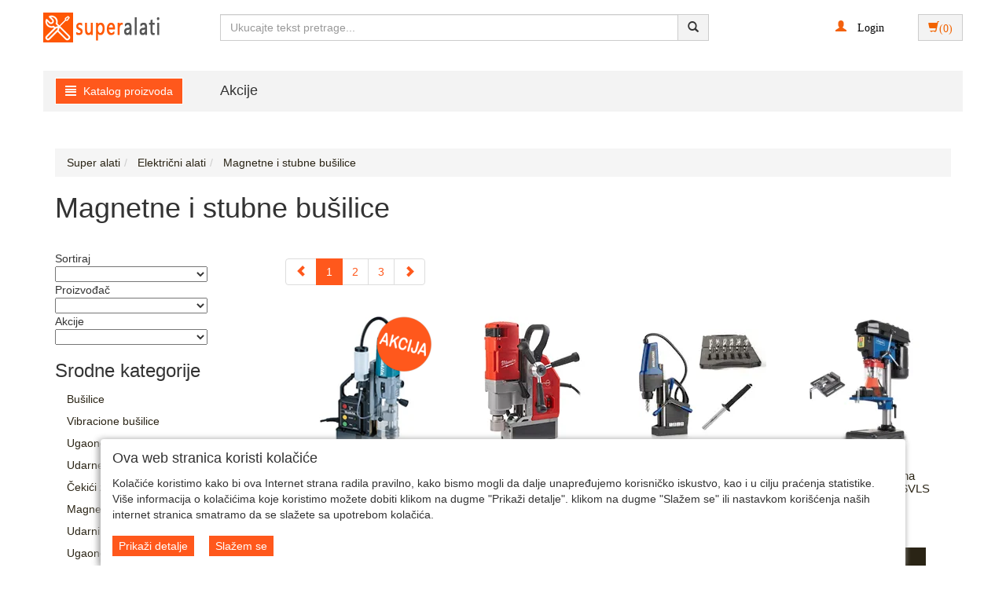

--- FILE ---
content_type: text/html;charset=UTF-8
request_url: https://www.superalati.rs/user/magnetne-i-stubne-busilice/66_3923_1_0_0/category.jsp
body_size: 40118
content:
<!DOCTYPE html><html lang="sr-RS"><head><title>
			Magnetne i stubne bušilice - Super alati
		</title><meta content="text/html; charset=utf-8" http-equiv="Content-Type"/><meta content="SR" http-equiv="Content-Language"/><meta content="follow,index" name="robots"/><meta content="Global" name="distribution"/><meta content="5 days" name="revisit-after"/><meta content="Copyright by WEBCentric doo, 2020-2021. Sva prava zadržana. All rights reserved." name="copyright"/>
				<meta name="keywords" content="magnetna bušilica, stubna bušilica"/>	
<meta name="keywords" content="super alati, bušilice, brusilice, testere, laserski daljinomeri, agregati, usisivači za lišće, udarne bušilice, pumpe za vodu, pneumatske bušilice, akumulatorske bušilice, električne bušilice, perači pod pritiskom, benzinske testere, klešta za električare, klešta za kripovanje, laserski nivelatori, električne glodalice" />
<meta name="description" content="Magnetne bušilice su specifično razvijene za obradu metala. Koristimo ih za bušenja većih prečnika i većih dubina u metalima.
Stubne bušilice se koriste u prilikama kada imamo potrebu da bušimo rupe na predmetima koji nemaju velike gabarite, koji se mogu" />
<meta name="facebook-domain-verification" content="llr1mw7wsm8vicu7bvf0fu6ou8yn1k" />
<meta property="og:title" content="Magnetne i stubne bušilice - Super alati">
<meta property="og:description" content="Magnetne bušilice su specifično razvijene za obradu metala. Koristimo ih za bušenja većih prečnika i većih dubina u metalima.
Stubne bušilice se koriste u prilikama kada imamo potrebu da bušimo rupe na predmetima koji nemaju velike gabarite, koji se mogu" >
<meta property="og:image" content="">
<meta property="og:url" content="https://www.superalati.rs/user/magnetne-i-stubne-busilice/66_3923_1_0_0/category">
<meta property="og:type" content="website">
<meta property="og:site_name" content="Super alati | Internet prodavnica alata za prave majstore po odličnim cenama">

<link rel="shortcut icon" href="/user/include/superalati/images/favicon.ico" />

<link rel="canonical" href="https://www.superalati.rs/user/magnetne-i-stubne-busilice/66_3923_1_0_0/category" />
<!-- Facebook Pixel Code -->
<script>
!function(f,b,e,v,n,t,s) {if(f.fbq)return;n=f.fbq=function(){n.callMethod?
n.callMethod.apply(n,arguments):n.queue.push(arguments)};
if(!f._fbq)f._fbq=n;n.push=n;n.loaded=!0;n.version='2.0';
n.queue=[];t=b.createElement(e);t.async=!0;
t.src=v;s=b.getElementsByTagName(e)[0];
s.parentNode.insertBefore(t,s)}(window, document,'script',
'https://connect.facebook.net/en_US/fbevents.js');
fbq('init', '409562637466320');
fbq('track', 'PageView');




</script>
<noscript><img height="1" width="1" style="display:none"
src="https://www.facebook.com/tr?id=409562637466320&ev=PageView&noscript=1"
/></noscript>
<!-- End Facebook Pixel Code -->
			<meta content="Mala SRB Prodavnica doo, www.superalati.rs, info@superalati.rs" name="author"/><meta content="Mala SRB Prodavnica doo, www.superalati.rs, info@superalati.rs" name="publisher"/><meta name="viewport" content="width=device-width, initial-scale=1.0, maximum-scale=1.0"/><link rel="stylesheet" href="/resources/css/normalize.css" type="text/css"/><link rel="stylesheet" href="/resources/bootstrap-3.1.1/css/bootstrap.css" type="text/css"/><link rel="stylesheet" href="/resources/font-awesome-4.7.0/css/font-awesome.min.css" type="text/css"/><link rel="stylesheet" href="/resources/css/superalati-default/style.css" type="text/css"/><link rel="stylesheet" href="/resources/css/superalati-default/responsive.css" type="text/css"/><link rel="stylesheet" href="/resources/css/superalati-default/pgwslideshow.css" type="text/css"/>
		
	<script type="text/javascript" src="/resources/jquery/jquery-1.11.0.js"></script><script type="text/javascript" src="/resources/jquery/jquery.tmpl-1.0.0.js"></script><script type="text/javascript" src="/resources/js/superalati-default/pgwslideshow.js"></script><script type="text/javascript" src="/resources/js/superalati-default/pagination.js"></script><script type="text/javascript" src="/resources/js/superalati-default/pgwslideshow.min.js"></script><script type="text/javascript" src="/resources/bootstrap-3.1.1/js/bootstrap.js"></script><script type="text/javascript" src="/resources/js/superalati-default/pager.jquery.js"></script><script type="text/javascript" src="/resources/js/superalati-default/script.js"></script><script type="text/javascript">
		function getPath() { return '';}
		function getImagesRootUrl() { return '/user/include/';}
	</script>
		<!-- Google tag (gtag.js) -->
<script async src="https://www.googletagmanager.com/gtag/js?id=G-P7TP80S2Z7"></script>
<script>
  window.dataLayer = window.dataLayer || [];
  function gtag(){dataLayer.push(arguments);}
  gtag('js', new Date());

  gtag('config', 'G-P7TP80S2Z7');
</script>

<script>
  (function(i,s,o,g,r,a,m){i['GoogleAnalyticsObject']=r;i[r]=i[r]||function(){
  (i[r].q=i[r].q||[]).push(arguments)},i[r].l=1*new Date();a=s.createElement(o),
  m=s.getElementsByTagName(o)[0];a.async=1;a.src=g;m.parentNode.insertBefore(a,m)
  })(window,document,'script','https://www.google-analytics.com/analytics.js','ga');

  ga('create', 'UA-538274-45', 'auto');
 ga('require', 'ec');

</script>


<!-- Google Tag Manager GA4 -->
<script>(function(w,d,s,l,i){w[l]=w[l]||[];w[l].push({'gtm.start':
new Date().getTime(),event:'gtm.js'});var f=d.getElementsByTagName(s)[0],
j=d.createElement(s),dl=l!='dataLayer'?'&l='+l:'';j.async=true;j.src=
'https://www.googletagmanager.com/gtm.js?id='+i+dl;f.parentNode.insertBefore(j,f);
})(window,document,'script','dataLayer','GTM-WM54D3Q');</script>
<!-- End Google Tag Manager -->

<!-- Google Recaptcha -->
<script src="https://www.google.com/recaptcha/api.js"></script>
<!-- End Google Recaptcha -->

	</head><body itemtype="https://schema.org/ListItem" itemscope="itemscope">
		<!-- Google Tag Manager (noscript) -->
<noscript><iframe src="https://www.googletagmanager.com/ns.html?id=GTM-WM54D3Q"
height="0" width="0" style="display:none;visibility:hidden"></iframe></noscript>
<!-- End Google Tag Manager (noscript) -->
	<div class="container" id="category-page"><div class="layout"><div class="layout_top"><div class="row"><div class="col-lg-2 col-md-4 col-sm-3 col-xs-12"><div class="logo"><a title="Super alati" href="/front" class="navbar-brand"><img class="" alt="Super alati" title="Super alati" src="/resources/image/superalati/logo.png"/></a></div></div><div class="col-lg-7 col-md-5 col-sm-9 col-xs-12"><div class="search-input"><form action="/search" id="searchboxForm" method="post" class="navbar-form navbar-form-search navbar-left" role="form"><div class="input-group"><div class="input-group-input"><input placeholder="Ukucajte tekst pretrage..." class="form-control " name="pattern" autocomplete="off" type="text"/></div><div class="input-group-btn"><button type="submit" class="btn btn-default"><span class="glyphicon glyphicon-search"></span></button></div></div></form></div></div><div class="col-lg-3 col-md-3 col-sm-12 col-xs-12"><div class="row"><div class="col-lg-4 col-lg-offset-5 col-md-5 col-md-offset-3 col-sm-2 col-sm-offset-9 col-xs-2 col-xs-offset-8"><div class="user-register-sign-up pull-right"><div class="login_status hidden-xs"><a class="btn btn-default" role="button" href="/customer/login"><span class="glyphicon glyphicon-user"/> <span class="login-text">Login</span></a></div><div class="visible-xs"><div class="btn-group"><button data-toggle="dropdown" class="btn btn-default dropdown-toggle" type="button"><span class="glyphicon glyphicon-user"/></button><ul class="dropdown-menu"><li><a href="/customer/login">Login</a></li><li><a href="/customer/registration">Registracija</a></li></ul></div></div></div></div><div class="col-lg-2 col-lg-offset-1 col-md-4 col-sm-1 col-xs-2"><div class="btn-group button_shoppingcart pull-right"><div class="btn-group"><form role="form" method="get" action="/shoppingCartAjax" id="shoppingCartAjaxShow"><button class="btn btn-default" type="submit"><span aria-hidden="true" class="glyphicon glyphicon-shopping-cart"/>(0)</button></form></div></div><script type="text/x-jquery-tmpl" id="shoppinCartModulAjaxTemplate">
		{{if orderItems.length > 0}}
	{{each(i) dataTwo.currencies}}
		{{if i < dataTwo.currenciesCount}}
			
				<div id="shoppingCart-*{i}" class="shoppingCartAjax" >
				{{each orderItems}}
					<div class="item col-lg-12 col-md-12 col-sm-12 col-xs-12">

							<div class="col-lg-1 col-md-1 col-sm-1 col-xs-1">
								*{quantity}X
							</div>
							<div class="col-lg-7 col-md-7 col-sm-7 col-xs-6">
								<div class="name" style="word-wrap: break-word;">
										{{each(i) dataTwo.languages}}
											{{if dataTwo.currentLanguge != null}}
												{{if dataTwo.languages[i].isoCode == dataTwo.currentLanguge}}
												    *{item.names[i]}
												{{/if}}
											  
											{{/if}}
                                        {{/each}}
									
								</div>
							</div>
							<div class="col-lg-2 col-md-2 col-sm-2 col-xs-3">
									<b>*{formatPrice(item.finalPrices[i])}</b>
							</div>
							<div class="col-lg-1 col-md-1 col-sm-1 col-xs-1" style="float:right">
								<form class="removeItemAjax" action="*{path}/shoppingCartAjax/removeItem/*{item.id}" method="get" role="form">
										<input type="hidden" name="shopId" value="*{shopId}"/>
																
										<button type="submit" class="btn btn-default btn-xs">
											<span class="glyphicon glyphicon-trash"></span> 
										</button>
									</form>
							</div>
						</div>
						{{/each}}
					</div>
		{{/if}}
	{{/each}}	   
			   
			   {{else}}
				<div class="alert">
					<spring:message code="You have no items in your shopping cart"/>
				</div>
		{{/if}}
	  
				
	</script><script type="text/javascript">
	        function formatPrice(price) {
	            return price.toFixed(2).replace(/(\d)(?=(\d{3})+\.)/g, '$1,');
	        }
        </script><div class="shopping-cart-modul-ajax" id="shopping-cart-modul-ajax"><div class="container-cart"><div class="shoppingcart"><div class="col-lg-12 col-md-12 col-sm-12 col-xs-12"><div class="currencies col-lg-8 col-md-8 col-sm-8 col-xs-8"> </div><div style="cursor:pointer;" class="text-right close-ajax-popover col-lg-4 col-md-4 col-sm-4 col-xs-4" id="close-ajax-popover"><span class="glyphicon glyphicon-remove"> </span></div></div><div class="items col-lg-12 col-md-12 col-sm-12 col-xs-12"> </div><div class="col-lg-12 col-md-12 col-sm-12 col-xs-12 text-right"><div class="total-label">Ukupna cena<div style="display:none" id="totalLabelDiscount">(sa popustom)</div>:
					</div><div class="total"> </div></div><div class="col-lg-12 col-md-12 col-sm-12 col-xs-12 text-right"><div style="display:inline-flex" class="btn-group"><form role="form" method="get" action="/shoppingCart"><button class="btn btn-default buttonCarts" type="submit">
				<span class="glyphicon glyphicon-shopping-cart"></span>
			<span class="showCart">Prikaži korpu detaljno</span></button></form><div class="button_checkout"><form role="form" method="get" action="/checkout"><input value="66" name="shopId" type="hidden"/><button class="btn btn-default btn-buy" type="submit"><span class="btntext">Idem na kasu</span><span class="glyphicon glyphicon-play"></span></button></form></div></div></div><div style="position: relative ;bottom:27px" class="item col-lg-12 col-md-12 col-sm-12 col-xs-12"><a href="/front" style="float:right;color: #F26300; margin-right:15px;">Nastavi kupovinu</a></div></div></div></div></div></div></div></div><div class="row menu-bar"><div class="col-lg-2 col-md-2 col-sm-3 col-xs-12"><div class="desktop-menu"><div class="dropdown"><a href="/page.html" data-target="#" class="btn btn-primary btn-primary-alatnica" data-toggle="dropdown" role="button" id="dLabel"><span class="glyphicon glyphicon-align-justify"> </span>
				Katalog proizvoda 
            </a><ul aria-labelledby="dropdownMenu" role="menu" class="dropdown-menu multi-level first-ul"><li class="dropdown-submenu first-li"><p><span>Baštenski alati</span></p><ul class="dropdown-menu"><p><span><b>Baštenski alati</b></span></p><li><p><a itemprop="item" title="Motorne testere  (272)" href="/user/testere/66_3657_1_0_0/category.jsp"><span itemprop="name">
			Motorne testere 
		</span></a></p></li><li><p><a itemprop="item" title="Cepači drva (52)" href="/user/cepaci-drva/66_3734_1_0_0/category.jsp"><span itemprop="name">
			Cepači drva
		</span></a></p></li><li><p><a itemprop="item" title="Drobilice i seckalice za grane (46)" href="/user/drobilice-i-seckalice/66_3656_1_0_0/category.jsp"><span itemprop="name">
			Drobilice i seckalice za grane
		</span></a></p></li><li><p><a itemprop="item" title="Mini motorne testere (36)" href="/user/mini-motorne-testere/66_4416_1_0_0/category.jsp"><span itemprop="name">
			Mini motorne testere
		</span></a></p></li><li><p><a itemprop="item" title="Testere za visoke grane (66)" href="/user/testere-za-visoke-grane/66_4271_1_0_0/category.jsp"><span itemprop="name">
			Testere za visoke grane
		</span></a></p></li><li><p><a itemprop="item" title="Makaze za grane (164)" href="/user/makaze-za-grane/66_3654_1_0_0/category.jsp"><span itemprop="name">
			Makaze za grane
		</span></a></p></li><li><p><a itemprop="item" title="Akumulatorske makaze za orezivanje (64)" href="/user/akumulatorske-makaze-za-orezivanje/66_4373_1_0_0/category.jsp"><span itemprop="name">
			Akumulatorske makaze za orezivanje
		</span></a></p></li><li><p><a itemprop="item" title="Trimeri (317)" href="/user/trimeri/66_3653_1_0_0/category.jsp"><span itemprop="name">
			Trimeri
		</span></a></p></li><li><p><a itemprop="item" title="Aeratori i vertikulatori (32)" href="/user/aeratori-i-vertikulatori/66_4276_1_0_0/category.jsp"><span itemprop="name">
			Aeratori i vertikulatori
		</span></a></p></li><li><p><a itemprop="item" title="Električne kosačice (76)" href="/user/kosacice/66_3652_1_0_0/category.jsp"><span itemprop="name">
			Električne kosačice
		</span></a></p></li><li><p><a itemprop="item" title="Benzinske kosačice (195)" href="/user/benzinske-kosacice/66_4466_1_0_0/category.jsp"><span itemprop="name">
			Benzinske kosačice
		</span></a></p></li><li><p><a itemprop="item" title="Samohodne kosačice (97)" href="/user/samohodne-kosacice/66_4467_1_0_0/category.jsp"><span itemprop="name">
			Samohodne kosačice
		</span></a></p></li><li><p><a itemprop="item" title="Akumulatorske kosačice (91)" href="/user/akumulatorske-kosacice/66_4468_1_0_0/category.jsp"><span itemprop="name">
			Akumulatorske kosačice
		</span></a></p></li><li><p><a itemprop="item" title="Robot kosilice (22)" href="/user/robot-kosilice/66_4275_1_0_0/category.jsp"><span itemprop="name">
			Robot kosilice
		</span></a></p></li><li><p><a itemprop="item" title="Čeone kosilice (12)" href="/user/ceone-kosilice/66_4274_1_0_0/category.jsp"><span itemprop="name">
			Čeone kosilice
		</span></a></p></li><li><p><a itemprop="item" title="Ručne kosilice (8)" href="/user/rucne-kosilice/66_4273_1_0_0/category.jsp"><span itemprop="name">
			Ručne kosilice
		</span></a></p></li><li><p><a itemprop="item" title="Motorni kultivatori (137)" href="/user/motorni-kultivatori-i-busaci-zemlje/66_3735_1_0_0/category.jsp"><span itemprop="name">
			Motorni kultivatori
		</span></a></p></li><li><p><a itemprop="item" title="Bušači za zemlju (26)" href="/user/busaci-za-zemlju/66_4311_1_0_0/category.jsp"><span itemprop="name">
			Bušači za zemlju
		</span></a></p></li><li><p><a itemprop="item" title="Hidropaci i hidrofori za vodu (41)" href="/user/hidropaci-i-hidrofori-za-vodu/66_4277_1_0_0/category.jsp"><span itemprop="name">
			Hidropaci i hidrofori za vodu
		</span></a></p></li><li><p><a itemprop="item" title="Pumpe za vodu (198)" href="/user/pumpe-za-vodu/66_3692_1_0_0/category.jsp"><span itemprop="name">
			Pumpe za vodu
		</span></a></p></li><li><p><a itemprop="item" title="Motorne pumpe za vodu (0)" href="/user/motorne-pumpe-za-vodu/66_4444_1_0_0/category.jsp"><span itemprop="name">
			Motorne pumpe za vodu
		</span></a></p></li><li><p><a itemprop="item" title="Motorne prskalice (57)" href="/user/motorne-prskalice/66_3736_1_0_0/category.jsp"><span itemprop="name">
			Motorne prskalice
		</span></a></p></li><li><p><a itemprop="item" title="Traktori za baštu (107)" href="/user/traktori-za-bastu/66_4270_1_0_0/category.jsp"><span itemprop="name">
			Traktori za baštu
		</span></a></p></li><li><p><a itemprop="item" title="Baštenski višenamenski alati (33)" href="/user/bastenski-visenamenski-alati/66_4379_1_0_0/category.jsp"><span itemprop="name">
			Baštenski višenamenski alati
		</span></a></p></li><li><p><a itemprop="item" title="Pribor za perače pod pritiskom (61)" href="/user/pribor-za-perace-pod-pritiskom/66_4399_1_0_0/category.jsp"><span itemprop="name">
			Pribor za perače pod pritiskom
		</span></a></p></li><li><p><a itemprop="item" title="Pribor za trimere (257)" href="/user/pribor-za-trimere/66_4401_1_0_0/category.jsp"><span itemprop="name">
			Pribor za trimere
		</span></a></p></li><li><p><a itemprop="item" title="Pribor za pumpe za vodu (24)" href="/user/pribor-za-pumpe-za-vodu/66_4403_1_0_0/category.jsp"><span itemprop="name">
			Pribor za pumpe za vodu
		</span></a></p></li><li><p><a itemprop="item" title="Pribor za makaze za orezivanje (52)" href="/user/pribor-za-makaze-za-orezivanje/66_4404_1_0_0/category.jsp"><span itemprop="name">
			Pribor za makaze za orezivanje
		</span></a></p></li><li><p><a itemprop="item" title="Oprema za baštenske alate (210)" href="/user/oprema-za-bastenske-alate/66_4272_1_0_0/category.jsp"><span itemprop="name">
			Oprema za baštenske alate
		</span></a></p></li><li><p><a itemprop="item" title="Prateća oprema za cepače drva (0)" href="/user/prateca-oprema-za-cepace-drva/66_4524_1_0_0/category.jsp"><span itemprop="name">
			Prateća oprema za cepače drva
		</span></a></p></li></ul></li><li class="dropdown-submenu first-li"><p><span>Baštenski ručni alat</span></p><ul class="dropdown-menu"><p><span><b>Baštenski ručni alat</b></span></p><li><p><a itemprop="item" title="Sekira (94)" href="/user/sekira/66_3559_1_0_0/category.jsp"><span itemprop="name">
			Sekira
		</span></a></p></li><li><p><a itemprop="item" title="Creva za vodu (148)" href="/user/creva-za-vodu/66_3795_1_0_0/category.jsp"><span itemprop="name">
			Creva za vodu
		</span></a></p></li><li><p><a itemprop="item" title="Motalice za creva (35)" href="/user/motalice-za-creva/66_4376_1_0_0/category.jsp"><span itemprop="name">
			Motalice za creva
		</span></a></p></li><li><p><a itemprop="item" title="Motalice sa crevom (0)" href="/user/motalice-sa-crevom/66_4503_1_0_0/category.jsp"><span itemprop="name">
			Motalice sa crevom
		</span></a></p></li><li><p><a itemprop="item" title="Prskalice za creva za vodu (97)" href="/user/prskalice-za-creva-za-vodu/66_4377_1_0_0/category.jsp"><span itemprop="name">
			Prskalice za creva za vodu
		</span></a></p></li><li><p><a itemprop="item" title="Makaze za visoke grane (33)" href="/user/makaze-za-visoke-grane/66_4308_1_0_0/category.jsp"><span itemprop="name">
			Makaze za visoke grane
		</span></a></p></li><li><p><a itemprop="item" title="Ručne makaze za živu ogradu i travu (62)" href="/user/rucne-makaze-za-zivu-ogradu-i-travu/66_4419_1_0_0/category.jsp"><span itemprop="name">
			Ručne makaze za živu ogradu i travu
		</span></a></p></li><li><p><a itemprop="item" title="Makaze za grane  (126)" href="/user/makaze-za-grane/66_3319_1_0_0/category.jsp"><span itemprop="name">
			Makaze za grane 
		</span></a></p></li><li><p><a itemprop="item" title="Vinogradarske i voćarske makaze (213)" href="/user/makaze-za-voce-i-cvece/66_3320_1_0_0/category.jsp"><span itemprop="name">
			Vinogradarske i voćarske makaze
		</span></a></p></li><li><p><a itemprop="item" title="Alat za korov (11)" href="/user/alat-za-korov/66_4378_1_0_0/category.jsp"><span itemprop="name">
			Alat za korov
		</span></a></p></li><li><p><a itemprop="item" title="Testere za grane (49)" href="/user/testere-za-grane/66_3322_1_0_0/category.jsp"><span itemprop="name">
			Testere za grane
		</span></a></p></li><li><p><a itemprop="item" title="Prskalice (128)" href="/user/prskalice/66_3789_1_0_0/category.jsp"><span itemprop="name">
			Prskalice
		</span></a></p></li><li><p><a itemprop="item" title="Lopate (61)" href="/user/lopate/66_3315_1_0_0/category.jsp"><span itemprop="name">
			Lopate
		</span></a></p></li><li><p><a itemprop="item" title="Motike (19603)" href="/user/asovi/66_3316_1_0_0/category.jsp"><span itemprop="name">
			Motike
		</span></a></p></li><li><p><a itemprop="item" title="Krampovi (11)" href="/user/krampovi/66_3317_1_0_0/category.jsp"><span itemprop="name">
			Krampovi
		</span></a></p></li><li><p><a itemprop="item" title="Grabulje i kultivatori (19603)" href="/user/grabulje/66_3318_1_0_0/category.jsp"><span itemprop="name">
			Grabulje i kultivatori
		</span></a></p></li><li><p><a itemprop="item" title="Beračice voća (20)" href="/user/makaze-za-zivu-ogradu/66_3321_1_0_0/category.jsp"><span itemprop="name">
			Beračice voća
		</span></a></p></li><li><p><a itemprop="item" title="Sejalice (24)" href="/user/sejalice/66_4422_1_0_0/category.jsp"><span itemprop="name">
			Sejalice
		</span></a></p></li><li><p><a itemprop="item" title="Sadilice i plevilice (15)" href="/user/sadilice-i-plevilice/66_4424_1_0_0/category.jsp"><span itemprop="name">
			Sadilice i plevilice
		</span></a></p></li><li><p><a itemprop="item" title="Kose i vile (35)" href="/user/kose-i-vile/66_3752_1_0_0/category.jsp"><span itemprop="name">
			Kose i vile
		</span></a></p></li><li><p><a itemprop="item" title="Cerade i mreže za zasenu (19603)" href="/user/cerade-i-mreze-za-zasenu/66_3750_1_0_0/category.jsp"><span itemprop="name">
			Cerade i mreže za zasenu
		</span></a></p></li><li><p><a itemprop="item" title="Bačve (19603)" href="/user/bacve/66_3751_1_0_0/category.jsp"><span itemprop="name">
			Bačve
		</span></a></p></li><li><p><a itemprop="item" title="Slavine i izvodi za slavine (0)" href="/user/slavine-i-izvodi-za-slavine/66_4432_1_0_0/category.jsp"><span itemprop="name">
			Slavine i izvodi za slavine
		</span></a></p></li><li><p><a itemprop="item" title="Baštenske rukavice (32)" href="/user/bastenske-rukavice/66_4414_1_0_0/category.jsp"><span itemprop="name">
			Baštenske rukavice
		</span></a></p></li><li><p><a itemprop="item" title="Alat i pribor za vezivanje biljaka (34)" href="/user/alat-i-pribor-za-vezivanje-biljaka/66_4423_1_0_0/category.jsp"><span itemprop="name">
			Alat i pribor za vezivanje biljaka
		</span></a></p></li><li><p><a itemprop="item" title="Četke i valjci za farbanje (0)" href="/user/cetke-i-valjci-za-farbanje/66_4471_1_0_0/category.jsp"><span itemprop="name">
			Četke i valjci za farbanje
		</span></a></p></li></ul></li><li class="dropdown-submenu first-li"><p><span>Akumulatorski alati</span></p><ul class="dropdown-menu"><p><span><b>Akumulatorski alati</b></span></p><li><p><a itemprop="item" title="Baterije i punjači (360)" href="/user/baterije-i-punjaci/66_3525_1_0_0/category.jsp"><span itemprop="name">
			Baterije i punjači
		</span></a></p></li><li><p><a itemprop="item" title="Aku bušilice (190)" href="/user/aku-busilice/66_3487_1_0_0/category.jsp"><span itemprop="name">
			Aku bušilice
		</span></a></p></li><li><p><a itemprop="item" title="Akumulatorski odvijači bušilice (459)" href="/user/akumulatorski-odvijaci-busilice/66_3611_1_0_0/category.jsp"><span itemprop="name">
			Akumulatorski odvijači bušilice
		</span></a></p></li><li><p><a itemprop="item" title="Akumulatorski udarni odvijači (338)" href="/user/akumulatorski-odvijaci/66_3610_1_0_0/category.jsp"><span itemprop="name">
			Akumulatorski udarni odvijači
		</span></a></p></li><li><p><a itemprop="item" title="Akumulatorske udarne bušilice (49)" href="/user/akumulatorske-udarne-busilice/66_4428_1_0_0/category.jsp"><span itemprop="name">
			Akumulatorske udarne bušilice
		</span></a></p></li><li><p><a itemprop="item" title="Aku testere (291)" href="/user/aku-testere/66_3608_1_0_0/category.jsp"><span itemprop="name">
			Aku testere
		</span></a></p></li><li><p><a itemprop="item" title="Akumulatorski čekići (130)" href="/user/akumulatorski-cekici/66_3606_1_0_0/category.jsp"><span itemprop="name">
			Akumulatorski čekići
		</span></a></p></li><li><p><a itemprop="item" title="Višenamenski aku alati (34)" href="/user/visenamenski-aku-alati/66_3609_1_0_0/category.jsp"><span itemprop="name">
			Višenamenski aku alati
		</span></a></p></li><li><p><a itemprop="item" title="Akumulatorski ugaoni odvijači (0)" href="/user/akumulatorski-ugaoni-odvijaci/66_4429_1_0_0/category.jsp"><span itemprop="name">
			Akumulatorski ugaoni odvijači
		</span></a></p></li><li><p><a itemprop="item" title="Akumulatorske brusilice (235)" href="/user/akumulatorske-brusilice/66_3638_1_0_0/category.jsp"><span itemprop="name">
			Akumulatorske brusilice
		</span></a></p></li><li><p><a itemprop="item" title="Radne lampe (296)" href="/user/radne-lampe/66_3342_1_0_0/category.jsp"><span itemprop="name">
			Radne lampe
		</span></a></p></li><li><p><a itemprop="item" title="Makaze za lim i armaturu (14)" href="/user/makaze-za-lim-i-armaturu/66_3696_1_0_0/category.jsp"><span itemprop="name">
			Makaze za lim i armaturu
		</span></a></p></li><li><p><a itemprop="item" title="Punjači akumulatora i starteri akumulatora (116)" href="/user/punjaci-akumulatora-i-starteri/66_3953_1_0_0/category.jsp"><span itemprop="name">
			Punjači akumulatora i starteri akumulatora
		</span></a></p></li><li><p><a itemprop="item" title="Baštenski akumulatorski alat (19603)" href="/user/bastenski-akumulatorski-alat/66_3570_1_0_0/category.jsp"><span itemprop="name">
			Baštenski akumulatorski alat
		</span></a></p></li><li><p><a itemprop="item" title="Akumulatorkse glodalice (29)" href="/user/akumulatorkse-glodalice/66_3645_1_0_0/category.jsp"><span itemprop="name">
			Akumulatorkse glodalice
		</span></a></p></li><li><p><a itemprop="item" title="Akumulatorski i pneumatski pištolji za zakovice (71)" href="/user/akumulatorski-pistolji-za-zaptivanje/66_3640_1_0_0/category.jsp"><span itemprop="name">
			Akumulatorski i pneumatski pištolji za zakovice
		</span></a></p></li><li><p><a itemprop="item" title="Akumulatorske heftalice (23)" href="/user/akumulatorske-heftalice/66_3646_1_0_0/category.jsp"><span itemprop="name">
			Akumulatorske heftalice
		</span></a></p></li><li><p><a itemprop="item" title="Akumulatorski vibratori za beton (19603)" href="/user/akumulatorski-vibratori-za-beton/66_3665_1_0_0/category.jsp"><span itemprop="name">
			Akumulatorski vibratori za beton
		</span></a></p></li><li><p><a itemprop="item" title="Radio aparati i ventilatori (51)" href="/user/radio-aparati-i-ventilatori/66_4046_1_0_0/category.jsp"><span itemprop="name">
			Radio aparati i ventilatori
		</span></a></p></li><li><p><a itemprop="item" title="Akumulatorski frižideri i rashladni boksevi (0)" href="/user/akumulatorski-frizideri-i-rashladni-boksevi/66_4508_1_0_0/category.jsp"><span itemprop="name">
			Akumulatorski frižideri i rashladni boksevi
		</span></a></p></li></ul></li><li class="dropdown-submenu first-li"><p><span>Električni alati</span></p><ul class="dropdown-menu"><p><span><b>Električni alati</b></span></p><li><p><a itemprop="item" title="Bušilice (142)" href="/user/busilice/66_3489_1_0_0/category.jsp"><span itemprop="name">
			Bušilice
		</span></a></p></li><li><p><a itemprop="item" title="Vibracione bušilice (65)" href="/user/vibracione-busilice/66_3920_1_0_0/category.jsp"><span itemprop="name">
			Vibracione bušilice
		</span></a></p></li><li><p><a itemprop="item" title="Ugaone bušilice (20)" href="/user/ugaone-busilice/66_4427_1_0_0/category.jsp"><span itemprop="name">
			Ugaone bušilice
		</span></a></p></li><li><p><a itemprop="item" title="Udarne čekić bušilice (216)" href="/user/udarne-cekic-busilice/66_3921_1_0_0/category.jsp"><span itemprop="name">
			Udarne čekić bušilice
		</span></a></p></li><li><p><a itemprop="item" title="Čekići za rušenje i štemovanje (123)" href="/user/cekici-za-rusenje-i-stemovanje/66_3922_1_0_0/category.jsp"><span itemprop="name">
			Čekići za rušenje i štemovanje
		</span></a></p></li><li><p><a itemprop="item" title="Magnetne i stubne bušilice (37)" href="/user/magnetne-i-stubne-busilice/66_3923_1_0_0/category.jsp"><span itemprop="name">
			Magnetne i stubne bušilice
		</span></a></p></li><li><p><a itemprop="item" title="Udarni odvijači i zavrtači (66)" href="/user/udarni-odvijaci-i-zavrtaci/66_3924_1_0_0/category.jsp"><span itemprop="name">
			Udarni odvijači i zavrtači
		</span></a></p></li><li><p><a itemprop="item" title="Ugaone brusilice (395)" href="/user/brusilice/66_3490_1_0_0/category.jsp"><span itemprop="name">
			Ugaone brusilice
		</span></a></p></li><li><p><a itemprop="item" title="Vibracione brusilice (67)" href="/user/vibracione-brusilice/66_3925_1_0_0/category.jsp"><span itemprop="name">
			Vibracione brusilice
		</span></a></p></li><li><p><a itemprop="item" title="Tračne brusilice (39)" href="/user/tracne-brusilice/66_3927_1_0_0/category.jsp"><span itemprop="name">
			Tračne brusilice
		</span></a></p></li><li><p><a itemprop="item" title="Ekscentar brusilice (48)" href="/user/ekscentar-brusilice/66_3928_1_0_0/category.jsp"><span itemprop="name">
			Ekscentar brusilice
		</span></a></p></li><li><p><a itemprop="item" title="Polirke (58)" href="/user/polirke/66_4421_1_0_0/category.jsp"><span itemprop="name">
			Polirke
		</span></a></p></li><li><p><a itemprop="item" title="Multifunkcionalni alati i brusilice (48)" href="/user/multifunkcionalne-brusilice/66_3930_1_0_0/category.jsp"><span itemprop="name">
			Multifunkcionalni alati i brusilice
		</span></a></p></li><li><p><a itemprop="item" title="Brusilice za zidove - žirafe (51)" href="/user/brusilice-za-zidove-zirafe/66_3929_1_0_0/category.jsp"><span itemprop="name">
			Brusilice za zidove - žirafe
		</span></a></p></li><li><p><a itemprop="item" title="Dvostrana tocila (40)" href="/user/dvostrana-tocila/66_3931_1_0_0/category.jsp"><span itemprop="name">
			Dvostrana tocila
		</span></a></p></li><li><p><a itemprop="item" title="Delta brusilice (12)" href="/user/delta-brusilice/66_3926_1_0_0/category.jsp"><span itemprop="name">
			Delta brusilice
		</span></a></p></li><li><p><a itemprop="item" title="Čeone brusilice (37)" href="/user/ceone-brusilice/66_3933_1_0_0/category.jsp"><span itemprop="name">
			Čeone brusilice
		</span></a></p></li><li><p><a itemprop="item" title="Ubodne testere (143)" href="/user/ubodne-testere/66_3938_1_0_0/category.jsp"><span itemprop="name">
			Ubodne testere
		</span></a></p></li><li><p><a itemprop="item" title="Kružne testere (162)" href="/user/kruzne-testere/66_3947_1_0_0/category.jsp"><span itemprop="name">
			Kružne testere
		</span></a></p></li><li><p><a itemprop="item" title="Alati za sečenje (37)" href="/user/alati-za-secenje/66_3612_1_0_0/category.jsp"><span itemprop="name">
			Alati za sečenje
		</span></a></p></li><li><p><a itemprop="item" title="Tokarski uređaj (strug) (0)" href="/user/tokarski-uredjaj-strug/66_4464_1_0_0/category.jsp"><span itemprop="name">
			Tokarski uređaj (strug)
		</span></a></p></li><li><p><a itemprop="item" title="Testere za metal (27)" href="/user/testera-za-metal/66_4171_1_0_0/category.jsp"><span itemprop="name">
			Testere za metal
		</span></a></p></li><li><p><a itemprop="item" title="Potezne testere (93)" href="/user/potezne-testere/66_4295_1_0_0/category.jsp"><span itemprop="name">
			Potezne testere
		</span></a></p></li><li><p><a itemprop="item" title="Stacionarne tračne testere (27)" href="/user/tracne-testere/66_4172_1_0_0/category.jsp"><span itemprop="name">
			Stacionarne tračne testere
		</span></a></p></li><li><p><a itemprop="item" title="Ručne tračne testere (0)" href="/user/rucne-tracne-testere/66_4463_1_0_0/category.jsp"><span itemprop="name">
			Ručne tračne testere
		</span></a></p></li><li><p><a itemprop="item" title="Stone testere (70)" href="/user/stone-testere/66_4296_1_0_0/category.jsp"><span itemprop="name">
			Stone testere
		</span></a></p></li><li><p><a itemprop="item" title="Diht abrihteri (5)" href="/user/diht-abrihteri/66_4458_1_0_0/category.jsp"><span itemprop="name">
			Diht abrihteri
		</span></a></p></li><li><p><a itemprop="item" title="Šlicerice za zid - rezači kanalica u zidovima (25)" href="/user/slicerice-za-zid-rezaci-kanalica-u-zidovima/66_4130_1_0_0/category.jsp"><span itemprop="name">
			Šlicerice za zid - rezači kanalica u zidovima
		</span></a></p></li><li><p><a itemprop="item" title="Testere sa uranjanjem (14)" href="/user/testere-sa-uranjanjem/66_4455_1_0_0/category.jsp"><span itemprop="name">
			Testere sa uranjanjem
		</span></a></p></li><li><p><a itemprop="item" title="Recipro testere - lisičiji rep (74)" href="/user/recipro-testere-lisiciji-rep/66_4131_1_0_0/category.jsp"><span itemprop="name">
			Recipro testere - lisičiji rep
		</span></a></p></li><li><p><a itemprop="item" title="Alati za obradu lima (61)" href="/user/alati-za-obradu-lima/66_4038_1_0_0/category.jsp"><span itemprop="name">
			Alati za obradu lima
		</span></a></p></li><li><p><a itemprop="item" title="Dremel alati (30)" href="/user/dremel-alati/66_3719_1_0_0/category.jsp"><span itemprop="name">
			Dremel alati
		</span></a></p></li><li><p><a itemprop="item" title="Glodalice (79)" href="/user/glodalice/66_3669_1_0_0/category.jsp"><span itemprop="name">
			Glodalice
		</span></a></p></li><li><p><a itemprop="item" title="Kekserice (0)" href="/user/kekserice/66_4440_1_0_0/category.jsp"><span itemprop="name">
			Kekserice
		</span></a></p></li><li><p><a itemprop="item" title="Električno rende (0)" href="/user/elektricno-rende/66_4441_1_0_0/category.jsp"><span itemprop="name">
			Električno rende
		</span></a></p></li><li><p><a itemprop="item" title="Agregati (131)" href="/user/agregati/66_3738_1_0_0/category.jsp"><span itemprop="name">
			Agregati
		</span></a></p></li><li><p><a itemprop="item" title="Dijamantske bušilice (19603)" href="/user/dijamantske-busilice/66_3637_1_0_0/category.jsp"><span itemprop="name">
			Dijamantske bušilice
		</span></a></p></li><li><p><a itemprop="item" title="Mešalice (104)" href="/user/mesalice/66_3674_1_0_0/category.jsp"><span itemprop="name">
			Mešalice
		</span></a></p></li><li><p><a itemprop="item" title="Separatori (0)" href="/user/separatori/66_4459_1_0_0/category.jsp"><span itemprop="name">
			Separatori
		</span></a></p></li><li><p><a itemprop="item" title="Generatori toplog vazduha i grejalice (29)" href="/user/generatori-toplog-vazduha-i-grejalice/66_3771_1_0_0/category.jsp"><span itemprop="name">
			Generatori toplog vazduha i grejalice
		</span></a></p></li><li><p><a itemprop="item" title="Fen za vruć vazduh (0)" href="/user/fen-za-vruc-vazduh/66_4461_1_0_0/category.jsp"><span itemprop="name">
			Fen za vruć vazduh
		</span></a></p></li><li><p><a itemprop="item" title="Ostali električni alat (19603)" href="/user/ostali-elektricni-alat/66_3717_1_0_0/category.jsp"><span itemprop="name">
			Ostali električni alat
		</span></a></p></li><li><p><a itemprop="item" title="Pribor za bušenje (19603)" href="/user/pribor-za-busenje/66_3569_1_0_0/category.jsp"><span itemprop="name">
			Pribor za bušenje
		</span></a></p></li><li><p><a itemprop="item" title="Četke za brušenje (91)" href="/user/cetke-za-brusenje/66_4355_1_0_0/category.jsp"><span itemprop="name">
			Četke za brušenje
		</span></a></p></li><li><p><a itemprop="item" title="Pribor za sečenje i brušenje (19603)" href="/user/pribor-za-secenje-i-brusenje/66_3691_1_0_0/category.jsp"><span itemprop="name">
			Pribor za sečenje i brušenje
		</span></a></p></li><li><p><a itemprop="item" title="Brusni papir (0)" href="/user/brusni-papir/66_4443_1_0_0/category.jsp"><span itemprop="name">
			Brusni papir
		</span></a></p></li><li><p><a itemprop="item" title="Stalak za bušilicu ili brusilicu (20)" href="/user/stalak-za-busilicu-ili-brusilicu/66_4321_1_0_0/category.jsp"><span itemprop="name">
			Stalak za bušilicu ili brusilicu
		</span></a></p></li><li><p><a itemprop="item" title="Pribor za usisavanje (102)" href="/user/pribor-za-usisavanje/66_4425_1_0_0/category.jsp"><span itemprop="name">
			Pribor za usisavanje
		</span></a></p></li><li><p><a itemprop="item" title="Dremel pribor (134)" href="/user/dremel-pribor/66_3720_1_0_0/category.jsp"><span itemprop="name">
			Dremel pribor
		</span></a></p></li></ul></li><li class="dropdown-submenu first-li"><p><span>Pneumatski alati</span></p><ul class="dropdown-menu"><p><span><b>Pneumatski alati</b></span></p><li><p><a itemprop="item" title="Kompresori (226)" href="/user/kompresori/66_3705_1_0_0/category.jsp"><span itemprop="name">
			Kompresori
		</span></a></p></li><li><p><a itemprop="item" title="Kompresori za gume (0)" href="/user/kompresori-za-gume/66_4433_1_0_0/category.jsp"><span itemprop="name">
			Kompresori za gume
		</span></a></p></li><li><p><a itemprop="item" title="Vijčani kompresori (39)" href="/user/vijcani-kompresori/66_4369_1_0_0/category.jsp"><span itemprop="name">
			Vijčani kompresori
		</span></a></p></li><li><p><a itemprop="item" title="Pneumatski odvijači (180)" href="/user/pneumatski-odvijaci/66_3701_1_0_0/category.jsp"><span itemprop="name">
			Pneumatski odvijači
		</span></a></p></li><li><p><a itemprop="item" title="Pneumatski pištolji za eksere i heftalice (31)" href="/user/pneumatski-pistolji-za-eksere-i-heftalice/66_4047_1_0_0/category.jsp"><span itemprop="name">
			Pneumatski pištolji za eksere i heftalice
		</span></a></p></li><li><p><a itemprop="item" title="Pneumatske bušilice i čekići (48)" href="/user/pneumatske-busilice/66_3702_1_0_0/category.jsp"><span itemprop="name">
			Pneumatske bušilice i čekići
		</span></a></p></li><li><p><a itemprop="item" title="Pneumatski konektori (0)" href="/user/pneumatski-konektori/66_4470_1_0_0/category.jsp"><span itemprop="name">
			Pneumatski konektori
		</span></a></p></li><li><p><a itemprop="item" title="Pneumatske brusilice (102)" href="/user/pneumatske-brusilice/66_3703_1_0_0/category.jsp"><span itemprop="name">
			Pneumatske brusilice
		</span></a></p></li><li><p><a itemprop="item" title="Račne i čegrtaljke (45)" href="/user/racne/66_3704_1_0_0/category.jsp"><span itemprop="name">
			Račne i čegrtaljke
		</span></a></p></li><li><p><a itemprop="item" title="Motalice za creva za vazduh (30)" href="/user/motalice-za-creva-za-vazduh/66_4058_1_0_0/category.jsp"><span itemprop="name">
			Motalice za creva za vazduh
		</span></a></p></li><li><p><a itemprop="item" title="Pištolji za vazduh  (110)" href="/user/pistolji-za-vazduh-i-creva/66_4050_1_0_0/category.jsp"><span itemprop="name">
			Pištolji za vazduh 
		</span></a></p></li><li><p><a itemprop="item" title="Creva za kompresore (0)" href="/user/creva-za-kompresore/66_4430_1_0_0/category.jsp"><span itemprop="name">
			Creva za kompresore
		</span></a></p></li><li><p><a itemprop="item" title="Pištolji za duvanje guma (0)" href="/user/pistolji-za-duvanje-guma/66_4431_1_0_0/category.jsp"><span itemprop="name">
			Pištolji za duvanje guma
		</span></a></p></li><li><p><a itemprop="item" title="Pištolji za farbanje i peskarenje (50)" href="/user/pistolji-za-farbanje-i-peskarenje/66_4173_1_0_0/category.jsp"><span itemprop="name">
			Pištolji za farbanje i peskarenje
		</span></a></p></li><li><p><a itemprop="item" title="Ostali pneumatski alat (19603)" href="/user/ostali-pneumatski-alat/66_3706_1_0_0/category.jsp"><span itemprop="name">
			Ostali pneumatski alat
		</span></a></p></li><li><p><a itemprop="item" title="Oprema za pneumatske alate (19603)" href="/user/oprema-za-pneumatske-alate/66_3707_1_0_0/category.jsp"><span itemprop="name">
			Oprema za pneumatske alate
		</span></a></p></li><li><p><a itemprop="item" title="Pripremne grupe (65)" href="/user/pripremne-grupe/66_4048_1_0_0/category.jsp"><span itemprop="name">
			Pripremne grupe
		</span></a></p></li><li><p><a itemprop="item" title="Sušači vazduha (7)" href="/user/susaci-vazduha/66_4174_1_0_0/category.jsp"><span itemprop="name">
			Sušači vazduha
		</span></a></p></li></ul></li><li class="dropdown-submenu first-li"><p><span>Mašine i alati za čišćenje</span></p><ul class="dropdown-menu"><p><span><b>Mašine i alati za čišćenje</b></span></p><li><p><a itemprop="item" title="Perači pod pritiskom (138)" href="/user/peraci-pod-pritiskom/66_3526_1_0_0/category.jsp"><span itemprop="name">
			Perači pod pritiskom
		</span></a></p></li><li><p><a itemprop="item" title="Duvači i usisivači lišća (104)" href="/user/duvaci-lisca/66_3655_1_0_0/category.jsp"><span itemprop="name">
			Duvači i usisivači lišća
		</span></a></p></li><li><p><a itemprop="item" title="Četke i držalje za baštu (31)" href="/user/cetke-i-drzalje-za-bastu/66_4309_1_0_0/category.jsp"><span itemprop="name">
			Četke i držalje za baštu
		</span></a></p></li><li><p><a itemprop="item" title="Mašine za ribanje podova (8)" href="/user/masine-za-ribanje-podova/66_4462_1_0_0/category.jsp"><span itemprop="name">
			Mašine za ribanje podova
		</span></a></p></li><li><p><a itemprop="item" title="Usisivači za pepeo (57)" href="/user/usisivaci-za-pepeo/66_3538_1_0_0/category.jsp"><span itemprop="name">
			Usisivači za pepeo
		</span></a></p></li><li><p><a itemprop="item" title="Usisivači (60)" href="/user/usisivaci/66_3673_1_0_0/category.jsp"><span itemprop="name">
			Usisivači
		</span></a></p></li><li><p><a itemprop="item" title="Ručni usisivači  (24)" href="/user/rucni-usisivaci/66_4473_1_0_0/category.jsp"><span itemprop="name">
			Ručni usisivači 
		</span></a></p></li><li><p><a itemprop="item" title="Štapni usisivači (39)" href="/user/stapni-usisivaci/66_4475_1_0_0/category.jsp"><span itemprop="name">
			Štapni usisivači
		</span></a></p></li><li><p><a itemprop="item" title="Ranac usisivači (8)" href="/user/ranac-usisivaci/66_4477_1_0_0/category.jsp"><span itemprop="name">
			Ranac usisivači
		</span></a></p></li><li><p><a itemprop="item" title="Industrijski usisivači (64)" href="/user/industrijski-usisivaci/66_4476_1_0_0/category.jsp"><span itemprop="name">
			Industrijski usisivači
		</span></a></p></li><li><p><a itemprop="item" title="Robot usisivači (3)" href="/user/robot-usisivaci/66_4474_1_0_0/category.jsp"><span itemprop="name">
			Robot usisivači
		</span></a></p></li><li><p><a itemprop="item" title="Ultrazvučne kade  (91)" href="/user/ultrazvucne-kade/66_4140_1_0_0/category.jsp"><span itemprop="name">
			Ultrazvučne kade 
		</span></a></p></li><li><p><a itemprop="item" title="Duvalice (0)" href="/user/duvalice/66_4526_1_0_0/category.jsp"><span itemprop="name">
			Duvalice
		</span></a></p></li><li><p><a itemprop="item" title="Čistači snega i oprema (66)" href="/user/cistaci-snega-i-oprema/66_3737_1_0_0/category.jsp"><span itemprop="name">
			Čistači snega i oprema
		</span></a></p></li></ul></li><li class="dropdown-submenu first-li"><p><span>Merni alat i tehnika</span></p><ul class="dropdown-menu"><p><span><b>Merni alat i tehnika</b></span></p><li><p><a itemprop="item" title="Laserski daljinomeri (76)" href="/user/laserski-daljinomeri/66_3277_1_0_0/category.jsp"><span itemprop="name">
			Laserski daljinomeri
		</span></a></p></li><li><p><a itemprop="item" title="Laserski nivelatori (93)" href="/user/laserski-nivelatori/66_3276_1_0_0/category.jsp"><span itemprop="name">
			Laserski nivelatori
		</span></a></p></li><li><p><a itemprop="item" title="Laseri za ukrštene linije (54)" href="/user/laseri-za-ukrstene-linije/66_4338_1_0_0/category.jsp"><span itemprop="name">
			Laseri za ukrštene linije
		</span></a></p></li><li><p><a itemprop="item" title="Linijski laseri (20)" href="/user/linijski-laseri/66_4339_1_0_0/category.jsp"><span itemprop="name">
			Linijski laseri
		</span></a></p></li><li><p><a itemprop="item" title="Termalne kamere (0)" href="/user/termalne-kamere/66_4523_1_0_0/category.jsp"><span itemprop="name">
			Termalne kamere
		</span></a></p></li><li><p><a itemprop="item" title="Detektori (50)" href="/user/detektori/66_3278_1_0_0/category.jsp"><span itemprop="name">
			Detektori
		</span></a></p></li><li><p><a itemprop="item" title="Merni instrumenti (19603)" href="/user/merni-instrumenti/66_3571_1_0_0/category.jsp"><span itemprop="name">
			Merni instrumenti
		</span></a></p></li><li><p><a itemprop="item" title="Stativi za lasere (29)" href="/user/stativi-za-lasere/66_4337_1_0_0/category.jsp"><span itemprop="name">
			Stativi za lasere
		</span></a></p></li><li><p><a itemprop="item" title="Pribor za merne instrumente (47)" href="/user/pribor-za-merne-instrumente/66_4340_1_0_0/category.jsp"><span itemprop="name">
			Pribor za merne instrumente
		</span></a></p></li><li><p><a itemprop="item" title="Digitalni merači (19603)" href="/user/digitalni-meraci/66_3339_1_0_0/category.jsp"><span itemprop="name">
			Digitalni merači
		</span></a></p></li><li><p><a itemprop="item" title="Multimetri (114)" href="/user/multimetri/66_4341_1_0_0/category.jsp"><span itemprop="name">
			Multimetri
		</span></a></p></li><li><p><a itemprop="item" title="Uglomeri (42)" href="/user/uglomeri/66_4346_1_0_0/category.jsp"><span itemprop="name">
			Uglomeri
		</span></a></p></li><li><p><a itemprop="item" title="Testeri napona (59)" href="/user/testeri-napona/66_4342_1_0_0/category.jsp"><span itemprop="name">
			Testeri napona
		</span></a></p></li><li><p><a itemprop="item" title="Visinomeri (20)" href="/user/visinomeri/66_4343_1_0_0/category.jsp"><span itemprop="name">
			Visinomeri
		</span></a></p></li><li><p><a itemprop="item" title="Paralelna granična merila - etaloni (24)" href="/user/paralelna-granicna-merila-etaloni/66_4344_1_0_0/category.jsp"><span itemprop="name">
			Paralelna granična merila - etaloni
		</span></a></p></li><li><p><a itemprop="item" title="Pomična merila (193)" href="/user/pomicna-merila/66_3272_1_0_0/category.jsp"><span itemprop="name">
			Pomična merila
		</span></a></p></li><li><p><a itemprop="item" title="Mikrometri (257)" href="/user/mikrometri/66_3274_1_0_0/category.jsp"><span itemprop="name">
			Mikrometri
		</span></a></p></li><li><p><a itemprop="item" title="Merni nosači (18)" href="/user/merni-nosaci/66_4345_1_0_0/category.jsp"><span itemprop="name">
			Merni nosači
		</span></a></p></li><li><p><a itemprop="item" title="Metri (267)" href="/user/metri/66_3270_1_0_0/category.jsp"><span itemprop="name">
			Metri
		</span></a></p></li><li><p><a itemprop="item" title="Libele (461)" href="/user/libele/66_3269_1_0_0/category.jsp"><span itemprop="name">
			Libele
		</span></a></p></li><li><p><a itemprop="item" title="Lenjiri, šestari, ugaonici (184)" href="/user/lenjiri-sestari-ugaonici/66_3271_1_0_0/category.jsp"><span itemprop="name">
			Lenjiri, šestari, ugaonici
		</span></a></p></li><li><p><a itemprop="item" title="Kontrolni alati (70)" href="/user/sabloni-za-radijus/66_3273_1_0_0/category.jsp"><span itemprop="name">
			Kontrolni alati
		</span></a></p></li><li><p><a itemprop="item" title="Vinkle (17)" href="/user/vinkle/66_3334_1_0_0/category.jsp"><span itemprop="name">
			Vinkle
		</span></a></p></li><li><p><a itemprop="item" title="Merni točkovi (15)" href="/user/merni-tockovi/66_3275_1_0_0/category.jsp"><span itemprop="name">
			Merni točkovi
		</span></a></p></li><li><p><a itemprop="item" title="Merni satovi (69)" href="/user/merni-satovi/66_3347_1_0_0/category.jsp"><span itemprop="name">
			Merni satovi
		</span></a></p></li><li><p><a itemprop="item" title="Dubinomeri (19603)" href="/user/dubinomeri/66_3348_1_0_0/category.jsp"><span itemprop="name">
			Dubinomeri
		</span></a></p></li><li><p><a itemprop="item" title="Amper klešta (103)" href="/user/amper-klesta/66_3843_1_0_0/category.jsp"><span itemprop="name">
			Amper klešta
		</span></a></p></li><li><p><a itemprop="item" title="Oprema za obeležavanje (85)" href="/user/oprema-za-obelezavanje/66_3335_1_0_0/category.jsp"><span itemprop="name">
			Oprema za obeležavanje
		</span></a></p></li><li><p><a itemprop="item" title="Kamere za cevi (19603)" href="/user/kamere-za-cevi/66_3793_1_0_0/category.jsp"><span itemprop="name">
			Kamere za cevi
		</span></a></p></li></ul></li><li class="dropdown-submenu first-li"><p><span>Zavarivanje i lemljenje</span></p><ul class="dropdown-menu"><p><span><b>Zavarivanje i lemljenje</b></span></p><li><p><a itemprop="item" title="Aparati za varenje MMA / REL (155)" href="/user/aparati-za-varenje/66_3440_1_0_0/category.jsp"><span itemprop="name">
			Aparati za varenje MMA / REL
		</span></a></p></li><li><p><a itemprop="item" title="MIG/MAG aparati za zavarivanje (73)" href="/user/mig-mag-aparati-za-zavarivanje/66_4356_1_0_0/category.jsp"><span itemprop="name">
			MIG/MAG aparati za zavarivanje
		</span></a></p></li><li><p><a itemprop="item" title="TIG aparati za zavarivanje (69)" href="/user/tig-aparati-za-zavarivanje/66_4358_1_0_0/category.jsp"><span itemprop="name">
			TIG aparati za zavarivanje
		</span></a></p></li><li><p><a itemprop="item" title="Aparati za plazma sečenje (18)" href="/user/aparati-za-plazma-secenje/66_4359_1_0_0/category.jsp"><span itemprop="name">
			Aparati za plazma sečenje
		</span></a></p></li><li><p><a itemprop="item" title="Maske za zavarivanje (89)" href="/user/maske-za-zavarivanje/66_4031_1_0_0/category.jsp"><span itemprop="name">
			Maske za zavarivanje
		</span></a></p></li><li><p><a itemprop="item" title="Žice za zavarivanje (30)" href="/user/zice-za-zavarivanje/66_4363_1_0_0/category.jsp"><span itemprop="name">
			Žice za zavarivanje
		</span></a></p></li><li><p><a itemprop="item" title="Elektrode (33)" href="/user/elektrode/66_3896_1_0_0/category.jsp"><span itemprop="name">
			Elektrode
		</span></a></p></li><li><p><a itemprop="item" title="Držači elektrode (14)" href="/user/drzaci-elektrode/66_4362_1_0_0/category.jsp"><span itemprop="name">
			Držači elektrode
		</span></a></p></li><li><p><a itemprop="item" title="Klešta za masu (16)" href="/user/klesta-za-masu/66_4360_1_0_0/category.jsp"><span itemprop="name">
			Klešta za masu
		</span></a></p></li><li><p><a itemprop="item" title="Magneti za zavarivanje (16)" href="/user/magneti-za-zavarivanje/66_4364_1_0_0/category.jsp"><span itemprop="name">
			Magneti za zavarivanje
		</span></a></p></li><li><p><a itemprop="item" title="Lemilice (213)" href="/user/lemilice/66_3828_1_0_0/category.jsp"><span itemprop="name">
			Lemilice
		</span></a></p></li><li><p><a itemprop="item" title="Breneri (0)" href="/user/breneri/66_4448_1_0_0/category.jsp"><span itemprop="name">
			Breneri
		</span></a></p></li><li><p><a itemprop="item" title="Gorionici (0)" href="/user/gorionici/66_4451_1_0_0/category.jsp"><span itemprop="name">
			Gorionici
		</span></a></p></li><li><p><a itemprop="item" title="Rukavice za varenje (0)" href="/user/rukavice-za-varenje/66_4413_1_0_0/category.jsp"><span itemprop="name">
			Rukavice za varenje
		</span></a></p></li><li><p><a itemprop="item" title="Oprema za zavarivanje (0)" href="/user/oprema-za-zavarivanje/66_4509_1_0_0/category.jsp"><span itemprop="name">
			Oprema za zavarivanje
		</span></a></p></li></ul></li><li class="dropdown-submenu first-li"><p><span>Građevinske mašine i oprema</span></p><ul class="dropdown-menu"><p><span><b>Građevinske mašine i oprema</b></span></p><li><p><a itemprop="item" title="Merdevine (379)" href="/user/merdevine/66_3744_1_0_0/category.jsp"><span itemprop="name">
			Merdevine
		</span></a></p></li><li><p><a itemprop="item" title="Skele (0)" href="/user/skele/66_4435_1_0_0/category.jsp"><span itemprop="name">
			Skele
		</span></a></p></li><li><p><a itemprop="item" title="Mešalice za beton (19603)" href="/user/mesalice-za-beton/66_3742_1_0_0/category.jsp"><span itemprop="name">
			Mešalice za beton
		</span></a></p></li><li><p><a itemprop="item" title="Građevinska kolica (19603)" href="/user/gradjevinska-kolica/66_3743_1_0_0/category.jsp"><span itemprop="name">
			Građevinska kolica
		</span></a></p></li><li><p><a itemprop="item" title="Električne dizalice (19603)" href="/user/elektricne-dizalice/66_3745_1_0_0/category.jsp"><span itemprop="name">
			Električne dizalice
		</span></a></p></li><li><p><a itemprop="item" title="Paletari (9)" href="/user/paletari/66_3746_1_0_0/category.jsp"><span itemprop="name">
			Paletari
		</span></a></p></li><li><p><a itemprop="item" title="Sigurnosna oprema za građevinu (0)" href="/user/sigurnosna-oprema-za-gradjevinu/66_4450_1_0_0/category.jsp"><span itemprop="name">
			Sigurnosna oprema za građevinu
		</span></a></p></li><li><p><a itemprop="item" title="Sekači betona (13)" href="/user/sekaci-betona/66_4299_1_0_0/category.jsp"><span itemprop="name">
			Sekači betona
		</span></a></p></li><li><p><a itemprop="item" title="Vibro ploče (40)" href="/user/vibro-ploce/66_3869_1_0_0/category.jsp"><span itemprop="name">
			Vibro ploče
		</span></a></p></li><li><p><a itemprop="item" title="Grejne pumpe (0)" href="/user/grejne-pumpe/66_4520_1_0_0/category.jsp"><span itemprop="name">
			Grejne pumpe
		</span></a></p></li><li><p><a itemprop="item" title="Listovi za sečenje betona (0)" href="/user/listovi-za-secenje-betona/66_4528_1_0_0/category.jsp"><span itemprop="name">
			Listovi za sečenje betona
		</span></a></p></li></ul></li><li class="dropdown-submenu first-li"><p><span>Setovi ručnog alata</span></p><ul class="dropdown-menu"><p><span><b>Setovi ručnog alata</b></span></p><li><p><a itemprop="item" title="Setovi gedora, ključeva, nastavaka i bitova (497)" href="/user/setovi-gedora-kljuceva-nastavaka-i-bitova/66_3255_1_0_0/category.jsp"><span itemprop="name">
			Setovi gedora, ključeva, nastavaka i bitova
		</span></a></p></li><li><p><a itemprop="item" title="Setovi nasadnih ključeva  (0)" href="/user/setovi-nasadnih-kljuceva/66_4478_1_0_0/category.jsp"><span itemprop="name">
			Setovi nasadnih ključeva 
		</span></a></p></li><li><p><a itemprop="item" title="Setovi imbus ključeva (184)" href="/user/setovi-imbus-kljuceva/66_4036_1_0_0/category.jsp"><span itemprop="name">
			Setovi imbus ključeva
		</span></a></p></li><li><p><a itemprop="item" title="Setovi viljuškasto-okastih ključeva (286)" href="/user/setovi-viljuskasto-okastih-kljuceva/66_4034_1_0_0/category.jsp"><span itemprop="name">
			Setovi viljuškasto-okastih ključeva
		</span></a></p></li><li><p><a itemprop="item" title="Setovi cevastih ključeva (30)" href="/user/setovi-cevastih-kljuceva/66_4035_1_0_0/category.jsp"><span itemprop="name">
			Setovi cevastih ključeva
		</span></a></p></li><li><p><a itemprop="item" title="Setovi odvijača (277)" href="/user/setovi-odvijaca/66_3256_1_0_0/category.jsp"><span itemprop="name">
			Setovi odvijača
		</span></a></p></li><li><p><a itemprop="item" title="Setovi izolovanih odvijača (111)" href="/user/setovi-izolovanih-odvijaca/66_4392_1_0_0/category.jsp"><span itemprop="name">
			Setovi izolovanih odvijača
		</span></a></p></li><li><p><a itemprop="item" title="Mešoviti setovi alata (19603)" href="/user/mesoviti-setovi-alata/66_4284_1_0_0/category.jsp"><span itemprop="name">
			Mešoviti setovi alata
		</span></a></p></li><li><p><a itemprop="item" title="Ključevi za alu felne (44)" href="/user/kljucevi-za-alu-felne/66_4330_1_0_0/category.jsp"><span itemprop="name">
			Ključevi za alu felne
		</span></a></p></li><li><p><a itemprop="item" title="Setovi bitova (618)" href="/user/setovi-bitova-i-burgija/66_3259_1_0_0/category.jsp"><span itemprop="name">
			Setovi bitova
		</span></a></p></li><li><p><a itemprop="item" title="Držači bitova (60)" href="/user/drzaci-bitova/66_4384_1_0_0/category.jsp"><span itemprop="name">
			Držači bitova
		</span></a></p></li><li><p><a itemprop="item" title="Setovi burgija (482)" href="/user/setovi-burgija/66_4280_1_0_0/category.jsp"><span itemprop="name">
			Setovi burgija
		</span></a></p></li><li><p><a itemprop="item" title="Setovi glodala (75)" href="/user/setovi-glodala/66_4281_1_0_0/category.jsp"><span itemprop="name">
			Setovi glodala
		</span></a></p></li><li><p><a itemprop="item" title="Stezne glave i nastavci (112)" href="/user/stezne-glave-i-nastavci/66_4313_1_0_0/category.jsp"><span itemprop="name">
			Stezne glave i nastavci
		</span></a></p></li></ul></li><li class="dropdown-submenu first-li"><p><span>Klešta</span></p><ul class="dropdown-menu"><p><span><b>Klešta</b></span></p><li><p><a itemprop="item" title="Klešta za blankiranje (196)" href="/user/klesta-za-blankiranje/66_3567_1_0_0/category.jsp"><span itemprop="name">
			Klešta za blankiranje
		</span></a></p></li><li><p><a itemprop="item" title="Krimp klešta (229)" href="/user/krimp-klesta/66_3346_1_0_0/category.jsp"><span itemprop="name">
			Krimp klešta
		</span></a></p></li><li><p><a itemprop="item" title="Kombinovana klešta (302)" href="/user/kombinovana-klesta/66_3377_1_0_0/category.jsp"><span itemprop="name">
			Kombinovana klešta
		</span></a></p></li><li><p><a itemprop="item" title="Klešta za sečenje (355)" href="/user/klesta-za-secenje/66_3280_1_0_0/category.jsp"><span itemprop="name">
			Klešta za sečenje
		</span></a></p></li><li><p><a itemprop="item" title="Klešta za elektroniku (177)" href="/user/klesta-za-elektroniku/66_3667_1_0_0/category.jsp"><span itemprop="name">
			Klešta za elektroniku
		</span></a></p></li><li><p><a itemprop="item" title="Dijagonalne sečice (0)" href="/user/dijagonalne-secice/66_4447_1_0_0/category.jsp"><span itemprop="name">
			Dijagonalne sečice
		</span></a></p></li><li><p><a itemprop="item" title="Klešta za armaturu (93)" href="/user/klesta-za-armaturu/66_3285_1_0_0/category.jsp"><span itemprop="name">
			Klešta za armaturu
		</span></a></p></li><li><p><a itemprop="item" title="Klešta za pop nitne (154)" href="/user/klesta-za-pop-nitne/66_3286_1_0_0/category.jsp"><span itemprop="name">
			Klešta za pop nitne
		</span></a></p></li><li><p><a itemprop="item" title="Čeone sečice (59)" href="/user/ceone-secice/66_4395_1_0_0/category.jsp"><span itemprop="name">
			Čeone sečice
		</span></a></p></li><li><p><a itemprop="item" title="Klešta za sečenje sajli (14)" href="/user/klesta-za-secenje-sajli/66_4446_1_0_0/category.jsp"><span itemprop="name">
			Klešta za sečenje sajli
		</span></a></p></li><li><p><a itemprop="item" title="Grip klešta (105)" href="/user/grip-klesta/66_3283_1_0_0/category.jsp"><span itemprop="name">
			Grip klešta
		</span></a></p></li><li><p><a itemprop="item" title="Špicasta klešta (197)" href="/user/spicasta-klesta/66_3284_1_0_0/category.jsp"><span itemprop="name">
			Špicasta klešta
		</span></a></p></li><li><p><a itemprop="item" title="Pljosnata klešta (25)" href="/user/pljosnata-klesta/66_4043_1_0_0/category.jsp"><span itemprop="name">
			Pljosnata klešta
		</span></a></p></li><li><p><a itemprop="item" title="Klešta za specijalne namene (179)" href="/user/klesta-za-specijalne-namene/66_3287_1_0_0/category.jsp"><span itemprop="name">
			Klešta za specijalne namene
		</span></a></p></li><li><p><a itemprop="item" title="Stolarska klešta (35)" href="/user/stolarska-klesta/66_3289_1_0_0/category.jsp"><span itemprop="name">
			Stolarska klešta
		</span></a></p></li><li><p><a itemprop="item" title="Klešta za Seger osigurače (249)" href="/user/klesta-za-seger-osigurace/66_3281_1_0_0/category.jsp"><span itemprop="name">
			Klešta za Seger osigurače
		</span></a></p></li><li><p><a itemprop="item" title="Klešta za sečenje kablova (89)" href="/user/klesta-za-secenje-kablova/66_3282_1_0_0/category.jsp"><span itemprop="name">
			Klešta za sečenje kablova
		</span></a></p></li><li><p><a itemprop="item" title="Klešta za šelne (26)" href="/user/klesta-za-selne/66_4396_1_0_0/category.jsp"><span itemprop="name">
			Klešta za šelne
		</span></a></p></li></ul></li><li class="dropdown-submenu first-li"><p><span>Ključevi</span></p><ul class="dropdown-menu"><p><span><b>Ključevi</b></span></p><li><p><a itemprop="item" title="Moment alati (304)" href="/user/moment-kljucevi/66_3300_1_0_0/category.jsp"><span itemprop="name">
			Moment alati
		</span></a></p></li><li><p><a itemprop="item" title="Podešavajući / francuski ključevi (151)" href="/user/podesavajuci-kljucevi/66_3305_1_0_0/category.jsp"><span itemprop="name">
			Podešavajući / francuski ključevi
		</span></a></p></li><li><p><a itemprop="item" title="Kombinovani ključevi (626)" href="/user/kombinovani-kljucevi/66_3298_1_0_0/category.jsp"><span itemprop="name">
			Kombinovani ključevi
		</span></a></p></li><li><p><a itemprop="item" title="Reverzibilni (brzi) ključevi (0)" href="/user/reverzibilni-brzi-kljucevi/66_4525_1_0_0/category.jsp"><span itemprop="name">
			Reverzibilni (brzi) ključevi
		</span></a></p></li><li><p><a itemprop="item" title="Inbus ključevi (233)" href="/user/inbus-kljucevi/66_3304_1_0_0/category.jsp"><span itemprop="name">
			Inbus ključevi
		</span></a></p></li><li><p><a itemprop="item" title="Okasti ključevi (457)" href="/user/nasadni-kljucevi/66_3303_1_0_0/category.jsp"><span itemprop="name">
			Okasti ključevi
		</span></a></p></li><li><p><a itemprop="item" title="Viljuškasti ključevi (326)" href="/user/viljuskasti-kljucevi/66_3307_1_0_0/category.jsp"><span itemprop="name">
			Viljuškasti ključevi
		</span></a></p></li><li><p><a itemprop="item" title="Račne / Reverzibilne ručice (171)" href="/user/reverzibilne-rucice/66_4312_1_0_0/category.jsp"><span itemprop="name">
			Račne / Reverzibilne ručice
		</span></a></p></li><li><p><a itemprop="item" title="Nasadni ključevi (1238)" href="/user/nasadni-kljucevi/66_3301_1_0_0/category.jsp"><span itemprop="name">
			Nasadni ključevi
		</span></a></p></li><li><p><a itemprop="item" title="Cevasti ključevi (114)" href="/user/cevasti-kljucevi/66_3299_1_0_0/category.jsp"><span itemprop="name">
			Cevasti ključevi
		</span></a></p></li><li><p><a itemprop="item" title="Gedore (19603)" href="/user/gedore/66_3302_1_0_0/category.jsp"><span itemprop="name">
			Gedore
		</span></a></p></li><li><p><a itemprop="item" title="Ključevi sa T ručkom (274)" href="/user/kljucevi-sa-t-ruckom/66_3306_1_0_0/category.jsp"><span itemprop="name">
			Ključevi sa T ručkom
		</span></a></p></li><li><p><a itemprop="item" title="Specijalni ključevi (19603)" href="/user/specijalni-kljucevi/66_3308_1_0_0/category.jsp"><span itemprop="name">
			Specijalni ključevi
		</span></a></p></li><li><p><a itemprop="item" title="Ključevi za filter (42)" href="/user/kljucevi-za-filter/66_4052_1_0_0/category.jsp"><span itemprop="name">
			Ključevi za filter
		</span></a></p></li><li><p><a itemprop="item" title="Ključevi za ormane (15)" href="/user/kljucevi-za-ormane/66_4351_1_0_0/category.jsp"><span itemprop="name">
			Ključevi za ormane
		</span></a></p></li><li><p><a itemprop="item" title="Adapteri za ključeve (127)" href="/user/adapteri-i-produzeci-za-kljuceve/66_4331_1_0_0/category.jsp"><span itemprop="name">
			Adapteri za ključeve
		</span></a></p></li><li><p><a itemprop="item" title="Produžeci za ključeve (0)" href="/user/produzeci-za-kljuceve/66_4439_1_0_0/category.jsp"><span itemprop="name">
			Produžeci za ključeve
		</span></a></p></li><li><p><a itemprop="item" title="Ključevi za točkove (28)" href="/user/kljucevi-za-tockove/66_4055_1_0_0/category.jsp"><span itemprop="name">
			Ključevi za točkove
		</span></a></p></li></ul></li><li class="dropdown-submenu first-li"><p><span>Specijalni ručni alat</span></p><ul class="dropdown-menu"><p><span><b>Specijalni ručni alat</b></span></p><li><p><a itemprop="item" title="Alati za automehaničare (19603)" href="/user/alati-za-automehanicare/66_3313_1_0_0/category.jsp"><span itemprop="name">
			Alati za automehaničare
		</span></a></p></li><li><p><a itemprop="item" title="Alati za auto stakla  (0)" href="/user/alati-za-auto-stakla/66_4454_1_0_0/category.jsp"><span itemprop="name">
			Alati za auto stakla 
		</span></a></p></li><li><p><a itemprop="item" title="Vulknizarski alati i mašine (19603)" href="/user/vulknizarski-alati-i-masine/66_4348_1_0_0/category.jsp"><span itemprop="name">
			Vulknizarski alati i mašine
		</span></a></p></li><li><p><a itemprop="item" title="Dizalice (113)" href="/user/dizalice/66_3935_1_0_0/category.jsp"><span itemprop="name">
			Dizalice
		</span></a></p></li><li><p><a itemprop="item" title="Pajseri i alati za obijanje (62)" href="/user/pajseri-i-alati-za-obijanje/66_3323_1_0_0/category.jsp"><span itemprop="name">
			Pajseri i alati za obijanje
		</span></a></p></li><li><p><a itemprop="item" title="Oprema za radionice (178)" href="/user/oprema-za-radionice/66_3443_1_0_0/category.jsp"><span itemprop="name">
			Oprema za radionice
		</span></a></p></li><li><p><a itemprop="item" title="Alati za servis kočnica (0)" href="/user/alati-za-servis-kocnica/66_4453_1_0_0/category.jsp"><span itemprop="name">
			Alati za servis kočnica
		</span></a></p></li><li><p><a itemprop="item" title="Radni stolovi (127)" href="/user/radni-stolovi/66_4033_1_0_0/category.jsp"><span itemprop="name">
			Radni stolovi
		</span></a></p></li><li><p><a itemprop="item" title="Oprema za lubrikante (131)" href="/user/oprema-za-lubrikante/66_3960_1_0_0/category.jsp"><span itemprop="name">
			Oprema za lubrikante
		</span></a></p></li><li><p><a itemprop="item" title="Ulja i maziva za alate (52)" href="/user/ulja-i-maziva-za-alate/66_4400_1_0_0/category.jsp"><span itemprop="name">
			Ulja i maziva za alate
		</span></a></p></li><li><p><a itemprop="item" title="Mazalice (42)" href="/user/mazalice/66_3829_1_0_0/category.jsp"><span itemprop="name">
			Mazalice
		</span></a></p></li><li><p><a itemprop="item" title="Ležaljke i prostirke (23)" href="/user/lezaljke-i-prostirke/66_4054_1_0_0/category.jsp"><span itemprop="name">
			Ležaljke i prostirke
		</span></a></p></li><li><p><a itemprop="item" title="Alati za bicikle i motocikle (19603)" href="/user/alati-za-bicikle/66_3358_1_0_0/category.jsp"><span itemprop="name">
			Alati za bicikle i motocikle
		</span></a></p></li><li><p><a itemprop="item" title="Limarski alat (19603)" href="/user/limarski-alat/66_3310_1_0_0/category.jsp"><span itemprop="name">
			Limarski alat
		</span></a></p></li><li><p><a itemprop="item" title="Radapcigeri (93)" href="/user/setovi-za-vadjenje-vijaka/66_3325_1_0_0/category.jsp"><span itemprop="name">
			Radapcigeri
		</span></a></p></li><li><p><a itemprop="item" title="Setovi za vađenje vijaka (0)" href="/user/setovi-za-vadjenje-vijaka/66_4445_1_0_0/category.jsp"><span itemprop="name">
			Setovi za vađenje vijaka
		</span></a></p></li><li><p><a itemprop="item" title="Vakuumski podizači (0)" href="/user/vakuumski-podizaci/66_4449_1_0_0/category.jsp"><span itemprop="name">
			Vakuumski podizači
		</span></a></p></li><li><p><a itemprop="item" title="Sajle za kablove (95)" href="/user/sajle-za-kablove/66_4051_1_0_0/category.jsp"><span itemprop="name">
			Sajle za kablove
		</span></a></p></li><li><p><a itemprop="item" title="Magnetizeri (38)" href="/user/magnetizeri/66_3350_1_0_0/category.jsp"><span itemprop="name">
			Magnetizeri
		</span></a></p></li><li><p><a itemprop="item" title="Inspekcijska ogledala (0)" href="/user/inspekcijska-ogledala/66_4515_1_0_0/category.jsp"><span itemprop="name">
			Inspekcijska ogledala
		</span></a></p></li><li><p><a itemprop="item" title="Refraktometar (11)" href="/user/refraktometar/66_4347_1_0_0/category.jsp"><span itemprop="name">
			Refraktometar
		</span></a></p></li><li><p><a itemprop="item" title="Nevarničeći alati (173)" href="/user/nevarniceci-alati/66_4393_1_0_0/category.jsp"><span itemprop="name">
			Nevarničeći alati
		</span></a></p></li></ul></li><li class="dropdown-submenu first-li"><p><span>Oprema za čuvanje i transport alata</span></p><ul class="dropdown-menu"><p><span><b>Oprema za čuvanje i transport alata</b></span></p><li><p><a itemprop="item" title="Kolica za alat (258)" href="/user/kolica-za-alat/66_3442_1_0_0/category.jsp"><span itemprop="name">
			Kolica za alat
		</span></a></p></li><li><p><a itemprop="item" title="Koferi za alat (273)" href="/user/koferi-za-alat/66_3951_1_0_0/category.jsp"><span itemprop="name">
			Koferi za alat
		</span></a></p></li><li><p><a itemprop="item" title="Torbe za alat (197)" href="/user/torbe-za-alat/66_3952_1_0_0/category.jsp"><span itemprop="name">
			Torbe za alat
		</span></a></p></li><li><p><a itemprop="item" title="Kutije za alat (301)" href="/user/kutije-torbe-klaseri-za-alat/66_3336_1_0_0/category.jsp"><span itemprop="name">
			Kutije za alat
		</span></a></p></li><li><p><a itemprop="item" title="Klaseri i organajzeri za alat  (19603)" href="/user/klaseri-i-organajzeri-za-alat/66_4287_1_0_0/category.jsp"><span itemprop="name">
			Klaseri i organajzeri za alat 
		</span></a></p></li><li><p><a itemprop="item" title="Kutije i torbe sa alatom (175)" href="/user/kutije-i-torbe-sa-alatom/66_3261_1_0_0/category.jsp"><span itemprop="name">
			Kutije i torbe sa alatom
		</span></a></p></li><li><p><a itemprop="item" title="Ranac za alat (22)" href="/user/ranac-za-alat/66_4286_1_0_0/category.jsp"><span itemprop="name">
			Ranac za alat
		</span></a></p></li><li><p><a itemprop="item" title="Kombo modularni sistem (67)" href="/user/kombo-modularni-sistem/66_4285_1_0_0/category.jsp"><span itemprop="name">
			Kombo modularni sistem
		</span></a></p></li><li><p><a itemprop="item" title="Pojasevi za alat (96)" href="/user/pojasi-za-alat/66_3950_1_0_0/category.jsp"><span itemprop="name">
			Pojasevi za alat
		</span></a></p></li><li><p><a itemprop="item" title="Prsluci za alat (5)" href="/user/prsluci-za-alat/66_4293_1_0_0/category.jsp"><span itemprop="name">
			Prsluci za alat
		</span></a></p></li><li><p><a itemprop="item" title="Kolica za transport (44)" href="/user/kolica-za-transport/66_4057_1_0_0/category.jsp"><span itemprop="name">
			Kolica za transport
		</span></a></p></li><li><p><a itemprop="item" title="Sanduci, kutije i ormani za alat (142)" href="/user/sanduci-kutije-i-ormani-za-alat/66_4282_1_0_0/category.jsp"><span itemprop="name">
			Sanduci, kutije i ormani za alat
		</span></a></p></li><li><p><a itemprop="item" title="Ulošci za alat (139)" href="/user/ulosci-za-alat/66_4039_1_0_0/category.jsp"><span itemprop="name">
			Ulošci za alat
		</span></a></p></li></ul></li><li class="dropdown-submenu first-li"><p><span>Odvijači, šrafcigeri i nastavci</span></p><ul class="dropdown-menu"><p><span><b>Odvijači, šrafcigeri i nastavci</b></span></p><li><p><a itemprop="item" title="Odvijači za elektroniku (97)" href="/user/odvijaci-za-elektroniku/66_3293_1_0_0/category.jsp"><span itemprop="name">
			Odvijači za elektroniku
		</span></a></p></li><li><p><a itemprop="item" title="Krstasti odvijači (221)" href="/user/krstasti-odvijaci/66_3291_1_0_0/category.jsp"><span itemprop="name">
			Krstasti odvijači
		</span></a></p></li><li><p><a itemprop="item" title="Pljosnati odvijači (289)" href="/user/pljosnati-odvijaci/66_3292_1_0_0/category.jsp"><span itemprop="name">
			Pljosnati odvijači
		</span></a></p></li><li><p><a itemprop="item" title="Odvijači sa bitovima (85)" href="/user/odvijaci-sa-bitovima/66_4385_1_0_0/category.jsp"><span itemprop="name">
			Odvijači sa bitovima
		</span></a></p></li><li><p><a itemprop="item" title="Mini akumulatorski odvijači (0)" href="/user/mini-akumulatorski-odvijaci/66_4426_1_0_0/category.jsp"><span itemprop="name">
			Mini akumulatorski odvijači
		</span></a></p></li><li><p><a itemprop="item" title="Glimerice (24)" href="/user/glimerice/66_4180_1_0_0/category.jsp"><span itemprop="name">
			Glimerice
		</span></a></p></li><li><p><a itemprop="item" title="Izolovani odvijači (305)" href="/user/izolovani-odvijaci/66_4394_1_0_0/category.jsp"><span itemprop="name">
			Izolovani odvijači
		</span></a></p></li><li><p><a itemprop="item" title="TORX odvijači (116)" href="/user/torx-odvijaci/66_3295_1_0_0/category.jsp"><span itemprop="name">
			TORX odvijači
		</span></a></p></li><li><p><a itemprop="item" title="HEX odvijači (114)" href="/user/hex-odvijaci/66_3294_1_0_0/category.jsp"><span itemprop="name">
			HEX odvijači
		</span></a></p></li></ul></li><li class="dropdown-submenu first-li"><p><span>Noževi i sečiva</span></p><ul class="dropdown-menu"><p><span><b>Noževi i sečiva</b></span></p><li><p><a itemprop="item" title="Skalpeli (193)" href="/user/skalpeli/66_3266_1_0_0/category.jsp"><span itemprop="name">
			Skalpeli
		</span></a></p></li><li><p><a itemprop="item" title="Noževi za električare (59)" href="/user/nozevi-za-elektricare/66_3263_1_0_0/category.jsp"><span itemprop="name">
			Noževi za električare
		</span></a></p></li><li><p><a itemprop="item" title="Makaze za električare (64)" href="/user/makaze-za-elektricare/66_3343_1_0_0/category.jsp"><span itemprop="name">
			Makaze za električare
		</span></a></p></li><li><p><a itemprop="item" title="Noževi na sklapanje (62)" href="/user/nozevi-na-sklapanje/66_3264_1_0_0/category.jsp"><span itemprop="name">
			Noževi na sklapanje
		</span></a></p></li><li><p><a itemprop="item" title="Baštenski noževi (104)" href="/user/bastenski-nozevi-i-strugaci/66_3265_1_0_0/category.jsp"><span itemprop="name">
			Baštenski noževi
		</span></a></p></li><li><p><a itemprop="item" title="Mačete (0)" href="/user/macete/66_4505_1_0_0/category.jsp"><span itemprop="name">
			Mačete
		</span></a></p></li><li><p><a itemprop="item" title="Strugači (0)" href="/user/strugaci/66_4506_1_0_0/category.jsp"><span itemprop="name">
			Strugači
		</span></a></p></li><li><p><a itemprop="item" title="Džepni noževi (62)" href="/user/dzepni-nozevi/66_3267_1_0_0/category.jsp"><span itemprop="name">
			Džepni noževi
		</span></a></p></li><li><p><a itemprop="item" title="Oštrači noževa (0)" href="/user/ostraci-nozeva/66_4504_1_0_0/category.jsp"><span itemprop="name">
			Oštrači noževa
		</span></a></p></li><li><p><a itemprop="item" title="Ručne makaze za lim (125)" href="/user/makaze-za-lim-i-armaturu/66_3338_1_0_0/category.jsp"><span itemprop="name">
			Ručne makaze za lim
		</span></a></p></li><li><p><a itemprop="item" title="Makaze za armaturu (93)" href="/user/makaze-za-armaturu/66_4288_1_0_0/category.jsp"><span itemprop="name">
			Makaze za armaturu
		</span></a></p></li><li><p><a itemprop="item" title="Višenamenske makaze (36)" href="/user/visenamenske-makaze/66_3345_1_0_0/category.jsp"><span itemprop="name">
			Višenamenske makaze
		</span></a></p></li><li><p><a itemprop="item" title="Olfa (177)" href="/user/olfa/66_3794_1_0_0/category.jsp"><span itemprop="name">
			Olfa
		</span></a></p></li><li><p><a itemprop="item" title="Olfa Pačvork (patchwork) (19603)" href="/user/olfa-pacvork-patchwork/66_4040_1_0_0/category.jsp"><span itemprop="name">
			Olfa Pačvork (patchwork)
		</span></a></p></li></ul></li><li class="dropdown-submenu first-li"><p><span>Testere, alati za sečenje i bušenje</span></p><ul class="dropdown-menu"><p><span><b>Testere, alati za sečenje i bušenje</b></span></p><li><p><a itemprop="item" title="Alati za modelovanje i izrezivanje (10)" href="/user/alati-za-modelovanje-i-izrezivanje/66_4465_1_0_0/category.jsp"><span itemprop="name">
			Alati za modelovanje i izrezivanje
		</span></a></p></li><li><p><a itemprop="item" title="Dekupir testere (0)" href="/user/dekupir-testere/66_4537_1_0_0/category.jsp"><span itemprop="name">
			Dekupir testere
		</span></a></p></li><li><p><a itemprop="item" title="Alati za pločice i keramiku (107)" href="/user/alati-za-plocice-i-keramiku/66_4368_1_0_0/category.jsp"><span itemprop="name">
			Alati za pločice i keramiku
		</span></a></p></li><li><p><a itemprop="item" title="Testere (19603)" href="/user/testere/66_3250_1_0_0/category.jsp"><span itemprop="name">
			Testere
		</span></a></p></li><li><p><a itemprop="item" title="Sekači (173)" href="/user/sekaci/66_3324_1_0_0/category.jsp"><span itemprop="name">
			Sekači
		</span></a></p></li><li><p><a itemprop="item" title="Termički rezači / Rezači sa vrućom žicom (0)" href="/user/termicki-rezaci-rezaci-sa-vrucom-zicom/66_4536_1_0_0/category.jsp"><span itemprop="name">
			Termički rezači / Rezači sa vrućom žicom
		</span></a></p></li><li><p><a itemprop="item" title="Japanske testere (0)" href="/user/japanske-testere/66_4507_1_0_0/category.jsp"><span itemprop="name">
			Japanske testere
		</span></a></p></li><li><p><a itemprop="item" title="Alati za postavljanje laminata (24)" href="/user/alati-za-postavljanje-laminata/66_4387_1_0_0/category.jsp"><span itemprop="name">
			Alati za postavljanje laminata
		</span></a></p></li><li><p><a itemprop="item" title="Burgije (19603)" href="/user/burgije/66_3556_1_0_0/category.jsp"><span itemprop="name">
			Burgije
		</span></a></p></li><li><p><a itemprop="item" title="Burgije za drvo (81)" href="/user/burgije-za-drvo/66_4495_1_0_0/category.jsp"><span itemprop="name">
			Burgije za drvo
		</span></a></p></li><li><p><a itemprop="item" title="SDS-Plus burgije za beton (502)" href="/user/sds-plus-burgije-za-beton/66_4497_1_0_0/category.jsp"><span itemprop="name">
			SDS-Plus burgije za beton
		</span></a></p></li><li><p><a itemprop="item" title="SDS-Max burgije za beton (121)" href="/user/sds-max-burgije-za-beton/66_4498_1_0_0/category.jsp"><span itemprop="name">
			SDS-Max burgije za beton
		</span></a></p></li><li><p><a itemprop="item" title="Burgije za metal (97)" href="/user/burgije-za-metal/66_4496_1_0_0/category.jsp"><span itemprop="name">
			Burgije za metal
		</span></a></p></li><li><p><a itemprop="item" title="Dijamantske burgije (8)" href="/user/dijamantske-burgije/66_4499_1_0_0/category.jsp"><span itemprop="name">
			Dijamantske burgije
		</span></a></p></li><li><p><a itemprop="item" title="Stepenaste burgije (103)" href="/user/stepenaste-burgije/66_3917_1_0_0/category.jsp"><span itemprop="name">
			Stepenaste burgije
		</span></a></p></li><li><p><a itemprop="item" title="Burgije za klap šarke (21)" href="/user/burgije-za-klap-sarke/66_4388_1_0_0/category.jsp"><span itemprop="name">
			Burgije za klap šarke
		</span></a></p></li><li><p><a itemprop="item" title="Alati za gipsare (86)" href="/user/alati-za-gipsare/66_4297_1_0_0/category.jsp"><span itemprop="name">
			Alati za gipsare
		</span></a></p></li><li><p><a itemprop="item" title="Upuštači (25)" href="/user/upustaci/66_4328_1_0_0/category.jsp"><span itemprop="name">
			Upuštači
		</span></a></p></li><li><p><a itemprop="item" title="Nareznice i ureznice (124)" href="/user/nareznice-i-ureznice/66_3797_1_0_0/category.jsp"><span itemprop="name">
			Nareznice i ureznice
		</span></a></p></li><li><p><a itemprop="item" title="Šila, zumbe (74)" href="/user/sila-probijaci-zumbe/66_3253_1_0_0/category.jsp"><span itemprop="name">
			Šila, zumbe
		</span></a></p></li><li><p><a itemprop="item" title="Izbijači i probijači (143)" href="/user/izbijaci-i-probijaci/66_4452_1_0_0/category.jsp"><span itemprop="name">
			Izbijači i probijači
		</span></a></p></li><li><p><a itemprop="item" title="Oštrači lanaca za testere (8)" href="/user/ostraci-lanaca-za-testere/66_4353_1_0_0/category.jsp"><span itemprop="name">
			Oštrači lanaca za testere
		</span></a></p></li><li><p><a itemprop="item" title="Burgije za zemlju (49)" href="/user/burgije-za-zemlju/66_3572_1_0_0/category.jsp"><span itemprop="name">
			Burgije za zemlju
		</span></a></p></li><li><p><a itemprop="item" title="Postolja za testere (24)" href="/user/postolja-za-testere/66_4323_1_0_0/category.jsp"><span itemprop="name">
			Postolja za testere
		</span></a></p></li><li><p><a itemprop="item" title="Pribor za testere (178)" href="/user/pribor-za-testere/66_3672_1_0_0/category.jsp"><span itemprop="name">
			Pribor za testere
		</span></a></p></li><li><p><a itemprop="item" title="Listovi za testere (0)" href="/user/listovi-za-testere/66_4352_1_0_0/category.jsp"><span itemprop="name">
			Listovi za testere
		</span></a></p></li><li><p><a itemprop="item" title="Listovi za sečenje drveta (16)" href="/user/listovi-za-secenje-drveta/66_4510_1_0_0/category.jsp"><span itemprop="name">
			Listovi za sečenje drveta
		</span></a></p></li><li><p><a itemprop="item" title="Listovi za sečenje metala (25)" href="/user/listovi-za-secenje-metala/66_4511_1_0_0/category.jsp"><span itemprop="name">
			Listovi za sečenje metala
		</span></a></p></li><li><p><a itemprop="item" title="Višenamenski listovi testere (univerzalni) (14)" href="/user/visenamenski-listovi-testere-univerzalni/66_4514_1_0_0/category.jsp"><span itemprop="name">
			Višenamenski listovi testere (univerzalni)
		</span></a></p></li><li><p><a itemprop="item" title="Dijamantski listovi za testeru (6)" href="/user/dijamantski-listovi-za-testeru/66_4513_1_0_0/category.jsp"><span itemprop="name">
			Dijamantski listovi za testeru
		</span></a></p></li><li><p><a itemprop="item" title="Listovi za sečenje plastike (1)" href="/user/listovi-za-secenje-plastike/66_4512_1_0_0/category.jsp"><span itemprop="name">
			Listovi za sečenje plastike
		</span></a></p></li><li><p><a itemprop="item" title="Listovi za sendvič panele (0)" href="/user/listovi-za-sendvic-panele/66_4527_1_0_0/category.jsp"><span itemprop="name">
			Listovi za sendvič panele
		</span></a></p></li><li><p><a itemprop="item" title="Krunaste testere (461)" href="/user/krunaste-testere/66_4350_1_0_0/category.jsp"><span itemprop="name">
			Krunaste testere
		</span></a></p></li><li><p><a itemprop="item" title="Weldon burgije (55)" href="/user/weldon-burgije/66_4438_1_0_0/category.jsp"><span itemprop="name">
			Weldon burgije
		</span></a></p></li><li><p><a itemprop="item" title="Mačevi / vodilice za motorne testere (40)" href="/user/macevi-vodilice-za-motorne-testere/66_4398_1_0_0/category.jsp"><span itemprop="name">
			Mačevi / vodilice za motorne testere
		</span></a></p></li><li><p><a itemprop="item" title="Lanac za testere (51)" href="/user/lanac-za-testere/66_4354_1_0_0/category.jsp"><span itemprop="name">
			Lanac za testere
		</span></a></p></li></ul></li><li class="dropdown-submenu first-li"><p><span>Stege i alati za pričvršćivanje</span></p><ul class="dropdown-menu"><p><span><b>Stege i alati za pričvršćivanje</b></span></p><li><p><a itemprop="item" title="Stege (321)" href="/user/stege/66_3245_1_0_0/category.jsp"><span itemprop="name">
			Stege
		</span></a></p></li><li><p><a itemprop="item" title="Pištolji za lepljenje i silikon (113)" href="/user/pistolji-za-lepljenje/66_3246_1_0_0/category.jsp"><span itemprop="name">
			Pištolji za lepljenje i silikon
		</span></a></p></li><li><p><a itemprop="item" title="Ekseri za ekserice i heftalice (62)" href="/user/ekseri-za-ekserice-i-heftalice/66_4469_1_0_0/category.jsp"><span itemprop="name">
			Ekseri za ekserice i heftalice
		</span></a></p></li><li><p><a itemprop="item" title="Heftalice (19603)" href="/user/heftalice/66_3248_1_0_0/category.jsp"><span itemprop="name">
			Heftalice
		</span></a></p></li><li><p><a itemprop="item" title="Stezne trake i steznici (147)" href="/user/stezne-trake-i-steznici/66_4053_1_0_0/category.jsp"><span itemprop="name">
			Stezne trake i steznici
		</span></a></p></li><li><p><a itemprop="item" title="Vezice (0)" href="/user/vezice/66_4410_1_0_0/category.jsp"><span itemprop="name">
			Vezice
		</span></a></p></li></ul></li><li class="dropdown-submenu first-li"><p><span>Alati za cevi</span></p><ul class="dropdown-menu"><p><span><b>Alati za cevi</b></span></p><li><p><a itemprop="item" title="Ključevi za cevi (78)" href="/user/kljucevi-za-cevi/66_4516_1_0_0/category.jsp"><span itemprop="name">
			Ključevi za cevi
		</span></a></p></li><li><p><a itemprop="item" title="Papagaj klešta (249)" href="/user/papagaj-klesta/66_3352_1_0_0/category.jsp"><span itemprop="name">
			Papagaj klešta
		</span></a></p></li><li><p><a itemprop="item" title="Klešta za cevi (153)" href="/user/klesta-za-cevi/66_3376_1_0_0/category.jsp"><span itemprop="name">
			Klešta za cevi
		</span></a></p></li><li><p><a itemprop="item" title="Sekači cevi (184)" href="/user/sekaci-cevi/66_3252_1_0_0/category.jsp"><span itemprop="name">
			Sekači cevi
		</span></a></p></li><li><p><a itemprop="item" title="Alati za savijanje cevi (114)" href="/user/alat-za-savijanje-cevi/66_3311_1_0_0/category.jsp"><span itemprop="name">
			Alati za savijanje cevi
		</span></a></p></li><li><p><a itemprop="item" title="Alat za narezivanje navoja (0)" href="/user/alat-za-narezivanje-navoja/66_4518_1_0_0/category.jsp"><span itemprop="name">
			Alat za narezivanje navoja
		</span></a></p></li><li><p><a itemprop="item" title="Alati za otpušavanje cevi (26)" href="/user/alati-za-otpusavanje-cevi/66_4437_1_0_0/category.jsp"><span itemprop="name">
			Alati za otpušavanje cevi
		</span></a></p></li></ul></li><li class="dropdown-submenu first-li"><p><span>Čekići, dleta i turpije</span></p><ul class="dropdown-menu"><p><span><b>Čekići, dleta i turpije</b></span></p><li><p><a itemprop="item" title="Stolarski čekići (68)" href="/user/stolarski-cekici/66_3237_1_0_0/category.jsp"><span itemprop="name">
			Stolarski čekići
		</span></a></p></li><li><p><a itemprop="item" title="Macola (57)" href="/user/macola/66_3236_1_0_0/category.jsp"><span itemprop="name">
			Macola
		</span></a></p></li><li><p><a itemprop="item" title="Keseri (3)" href="/user/keseri/66_3234_1_0_0/category.jsp"><span itemprop="name">
			Keseri
		</span></a></p></li><li><p><a itemprop="item" title="Zidarski čekići (19603)" href="/user/zidarski-cekici/66_3241_1_0_0/category.jsp"><span itemprop="name">
			Zidarski čekići
		</span></a></p></li><li><p><a itemprop="item" title="Bravarski čekići (132)" href="/user/bravarski-cekici/66_3238_1_0_0/category.jsp"><span itemprop="name">
			Bravarski čekići
		</span></a></p></li><li><p><a itemprop="item" title="Gumeni čekići (34)" href="/user/gumeni-cekici/66_3239_1_0_0/category.jsp"><span itemprop="name">
			Gumeni čekići
		</span></a></p></li><li><p><a itemprop="item" title="Plastični čekići (43)" href="/user/plasticcni-cekici/66_3240_1_0_0/category.jsp"><span itemprop="name">
			Plastični čekići
		</span></a></p></li><li><p><a itemprop="item" title="Limarski čekići (28)" href="/user/limarski-cekici/66_4397_1_0_0/category.jsp"><span itemprop="name">
			Limarski čekići
		</span></a></p></li><li><p><a itemprop="item" title="Drveni čekići (1)" href="/user/drveni-cekici/66_3242_1_0_0/category.jsp"><span itemprop="name">
			Drveni čekići
		</span></a></p></li><li><p><a itemprop="item" title="Specijalni čekići (45)" href="/user/specijalni-cekici/66_3243_1_0_0/category.jsp"><span itemprop="name">
			Specijalni čekići
		</span></a></p></li><li><p><a itemprop="item" title="Dleta (315)" href="/user/dleta/66_3231_1_0_0/category.jsp"><span itemprop="name">
			Dleta
		</span></a></p></li><li><p><a itemprop="item" title="Turpija (182)" href="/user/turpija/66_3232_1_0_0/category.jsp"><span itemprop="name">
			Turpija
		</span></a></p></li><li><p><a itemprop="item" title="Pincete (19603)" href="/user/pincete/66_3868_1_0_0/category.jsp"><span itemprop="name">
			Pincete
		</span></a></p></li></ul></li><li class="dropdown-submenu first-li"><p><span>Zaštitna oprema</span></p><ul class="dropdown-menu"><p><span><b>Zaštitna oprema</b></span></p><li><p><a itemprop="item" title="Zaštitna radna odeća (453)" href="/user/zastitna-radna-oprema/66_3668_1_0_0/category.jsp"><span itemprop="name">
			Zaštitna radna odeća
		</span></a></p></li><li><p><a itemprop="item" title="Radni kombinezoni (0)" href="/user/radni-kombinezoni/66_4420_1_0_0/category.jsp"><span itemprop="name">
			Radni kombinezoni
		</span></a></p></li><li><p><a itemprop="item" title="Zaštitni radni prsluk (77)" href="/user/zastitni-radni-prsluk/66_4415_1_0_0/category.jsp"><span itemprop="name">
			Zaštitni radni prsluk
		</span></a></p></li><li><p><a itemprop="item" title="Radne pantalone (150)" href="/user/radne-pantalone/66_4310_1_0_0/category.jsp"><span itemprop="name">
			Radne pantalone
		</span></a></p></li><li><p><a itemprop="item" title="Radna obuća (308)" href="/user/radna-obuca/66_3749_1_0_0/category.jsp"><span itemprop="name">
			Radna obuća
		</span></a></p></li><li><p><a itemprop="item" title="Radne čizme (67)" href="/user/radne-cizme/66_4418_1_0_0/category.jsp"><span itemprop="name">
			Radne čizme
		</span></a></p></li><li><p><a itemprop="item" title="Radne rukavice (195)" href="/user/radne-rukavice/66_3748_1_0_0/category.jsp"><span itemprop="name">
			Radne rukavice
		</span></a></p></li><li><p><a itemprop="item" title="Zaštita glave i lica (137)" href="/user/zastita-glave-i-lica/66_4294_1_0_0/category.jsp"><span itemprop="name">
			Zaštita glave i lica
		</span></a></p></li><li><p><a itemprop="item" title="Zaštita organa za disanje (37)" href="/user/zastita-organa-za-disanje/66_4327_1_0_0/category.jsp"><span itemprop="name">
			Zaštita organa za disanje
		</span></a></p></li><li><p><a itemprop="item" title="Zaštitne naočare (82)" href="/user/zastitne-naocare/66_4291_1_0_0/category.jsp"><span itemprop="name">
			Zaštitne naočare
		</span></a></p></li><li><p><a itemprop="item" title="Zaštitne radne majice (0)" href="/user/zastitne-radne-majice/66_4417_1_0_0/category.jsp"><span itemprop="name">
			Zaštitne radne majice
		</span></a></p></li><li><p><a itemprop="item" title="Štitnici za kolena (23)" href="/user/stitnici-za-kolena/66_4292_1_0_0/category.jsp"><span itemprop="name">
			Štitnici za kolena
		</span></a></p></li><li><p><a itemprop="item" title="Protivpožarni aparati i oprema (24)" href="/user/protivpozarni-aparati-i-oprema/66_3965_1_0_0/category.jsp"><span itemprop="name">
			Protivpožarni aparati i oprema
		</span></a></p></li><li><p><a itemprop="item" title="Kablovi i motalice (78)" href="/user/kablovi-i-motalice/66_3798_1_0_0/category.jsp"><span itemprop="name">
			Kablovi i motalice
		</span></a></p></li><li><p><a itemprop="item" title="Oprema za rad na visini (90)" href="/user/oprema-za-rad-na-visini/66_4324_1_0_0/category.jsp"><span itemprop="name">
			Oprema za rad na visini
		</span></a></p></li></ul></li></ul></div></div></div><div class="col-xs-12 visible-xs"><a class="btn btn-primary btn-primary-alatnica" role="button" id="dLabelMobile"><span class="glyphicon glyphicon-align-justify"> </span>Katalog proizvoda</a><div style="display: none;" class="mobile-menu" id="mobile-menu"><div class="col-md-12"><div class="navigation_categories"><ul class="items first list-inline"><li class="item first"><h2><span>Baštenski alati</span></h2><ul class="items second list-inline"><li class="item second"><h2><a itemprop="item" title="Motorne testere  (272)" href="/user/testere/66_3657_1_0_0/category.jsp"><span itemprop="name">
			Motorne testere 
		</span></a></h2></li><li class="item second"><h2><a itemprop="item" title="Cepači drva (52)" href="/user/cepaci-drva/66_3734_1_0_0/category.jsp"><span itemprop="name">
			Cepači drva
		</span></a></h2></li><li class="item second"><h2><a itemprop="item" title="Drobilice i seckalice za grane (46)" href="/user/drobilice-i-seckalice/66_3656_1_0_0/category.jsp"><span itemprop="name">
			Drobilice i seckalice za grane
		</span></a></h2></li><li class="item second"><h2><a itemprop="item" title="Mini motorne testere (36)" href="/user/mini-motorne-testere/66_4416_1_0_0/category.jsp"><span itemprop="name">
			Mini motorne testere
		</span></a></h2></li><li class="item second"><h2><a itemprop="item" title="Testere za visoke grane (66)" href="/user/testere-za-visoke-grane/66_4271_1_0_0/category.jsp"><span itemprop="name">
			Testere za visoke grane
		</span></a></h2></li><li class="item second"><h2><a itemprop="item" title="Makaze za grane (164)" href="/user/makaze-za-grane/66_3654_1_0_0/category.jsp"><span itemprop="name">
			Makaze za grane
		</span></a></h2></li><li class="item second"><h2><a itemprop="item" title="Akumulatorske makaze za orezivanje (64)" href="/user/akumulatorske-makaze-za-orezivanje/66_4373_1_0_0/category.jsp"><span itemprop="name">
			Akumulatorske makaze za orezivanje
		</span></a></h2></li><li class="item second"><h2><a itemprop="item" title="Trimeri (317)" href="/user/trimeri/66_3653_1_0_0/category.jsp"><span itemprop="name">
			Trimeri
		</span></a></h2></li><li class="item second"><h2><a itemprop="item" title="Aeratori i vertikulatori (32)" href="/user/aeratori-i-vertikulatori/66_4276_1_0_0/category.jsp"><span itemprop="name">
			Aeratori i vertikulatori
		</span></a></h2></li><li class="item second"><h2><a itemprop="item" title="Električne kosačice (76)" href="/user/kosacice/66_3652_1_0_0/category.jsp"><span itemprop="name">
			Električne kosačice
		</span></a></h2></li><li class="item second"><h2><a itemprop="item" title="Benzinske kosačice (195)" href="/user/benzinske-kosacice/66_4466_1_0_0/category.jsp"><span itemprop="name">
			Benzinske kosačice
		</span></a></h2></li><li class="item second"><h2><a itemprop="item" title="Samohodne kosačice (97)" href="/user/samohodne-kosacice/66_4467_1_0_0/category.jsp"><span itemprop="name">
			Samohodne kosačice
		</span></a></h2></li><li class="item second"><h2><a itemprop="item" title="Akumulatorske kosačice (91)" href="/user/akumulatorske-kosacice/66_4468_1_0_0/category.jsp"><span itemprop="name">
			Akumulatorske kosačice
		</span></a></h2></li><li class="item second"><h2><a itemprop="item" title="Robot kosilice (22)" href="/user/robot-kosilice/66_4275_1_0_0/category.jsp"><span itemprop="name">
			Robot kosilice
		</span></a></h2></li><li class="item second"><h2><a itemprop="item" title="Čeone kosilice (12)" href="/user/ceone-kosilice/66_4274_1_0_0/category.jsp"><span itemprop="name">
			Čeone kosilice
		</span></a></h2></li><li class="item second"><h2><a itemprop="item" title="Ručne kosilice (8)" href="/user/rucne-kosilice/66_4273_1_0_0/category.jsp"><span itemprop="name">
			Ručne kosilice
		</span></a></h2></li><li class="item second"><h2><a itemprop="item" title="Motorni kultivatori (137)" href="/user/motorni-kultivatori-i-busaci-zemlje/66_3735_1_0_0/category.jsp"><span itemprop="name">
			Motorni kultivatori
		</span></a></h2></li><li class="item second"><h2><a itemprop="item" title="Bušači za zemlju (26)" href="/user/busaci-za-zemlju/66_4311_1_0_0/category.jsp"><span itemprop="name">
			Bušači za zemlju
		</span></a></h2></li><li class="item second"><h2><a itemprop="item" title="Hidropaci i hidrofori za vodu (41)" href="/user/hidropaci-i-hidrofori-za-vodu/66_4277_1_0_0/category.jsp"><span itemprop="name">
			Hidropaci i hidrofori za vodu
		</span></a></h2></li><li class="item second"><h2><a itemprop="item" title="Pumpe za vodu (198)" href="/user/pumpe-za-vodu/66_3692_1_0_0/category.jsp"><span itemprop="name">
			Pumpe za vodu
		</span></a></h2></li><li class="item second"><h2><a itemprop="item" title="Motorne pumpe za vodu (0)" href="/user/motorne-pumpe-za-vodu/66_4444_1_0_0/category.jsp"><span itemprop="name">
			Motorne pumpe za vodu
		</span></a></h2></li><li class="item second"><h2><a itemprop="item" title="Motorne prskalice (57)" href="/user/motorne-prskalice/66_3736_1_0_0/category.jsp"><span itemprop="name">
			Motorne prskalice
		</span></a></h2></li><li class="item second"><h2><a itemprop="item" title="Traktori za baštu (107)" href="/user/traktori-za-bastu/66_4270_1_0_0/category.jsp"><span itemprop="name">
			Traktori za baštu
		</span></a></h2></li><li class="item second"><h2><a itemprop="item" title="Baštenski višenamenski alati (33)" href="/user/bastenski-visenamenski-alati/66_4379_1_0_0/category.jsp"><span itemprop="name">
			Baštenski višenamenski alati
		</span></a></h2></li><li class="item second"><h2><a itemprop="item" title="Pribor za perače pod pritiskom (61)" href="/user/pribor-za-perace-pod-pritiskom/66_4399_1_0_0/category.jsp"><span itemprop="name">
			Pribor za perače pod pritiskom
		</span></a></h2></li><li class="item second"><h2><a itemprop="item" title="Pribor za trimere (257)" href="/user/pribor-za-trimere/66_4401_1_0_0/category.jsp"><span itemprop="name">
			Pribor za trimere
		</span></a></h2></li><li class="item second"><h2><a itemprop="item" title="Pribor za pumpe za vodu (24)" href="/user/pribor-za-pumpe-za-vodu/66_4403_1_0_0/category.jsp"><span itemprop="name">
			Pribor za pumpe za vodu
		</span></a></h2></li><li class="item second"><h2><a itemprop="item" title="Pribor za makaze za orezivanje (52)" href="/user/pribor-za-makaze-za-orezivanje/66_4404_1_0_0/category.jsp"><span itemprop="name">
			Pribor za makaze za orezivanje
		</span></a></h2></li><li class="item second"><h2><a itemprop="item" title="Oprema za baštenske alate (210)" href="/user/oprema-za-bastenske-alate/66_4272_1_0_0/category.jsp"><span itemprop="name">
			Oprema za baštenske alate
		</span></a></h2></li><li class="item second"><h2><a itemprop="item" title="Prateća oprema za cepače drva (0)" href="/user/prateca-oprema-za-cepace-drva/66_4524_1_0_0/category.jsp"><span itemprop="name">
			Prateća oprema za cepače drva
		</span></a></h2></li></ul></li><li class="item first"><h2><span>Baštenski ručni alat</span></h2><ul class="items second list-inline"><li class="item second"><h2><a itemprop="item" title="Sekira (94)" href="/user/sekira/66_3559_1_0_0/category.jsp"><span itemprop="name">
			Sekira
		</span></a></h2></li><li class="item second"><h2><a itemprop="item" title="Creva za vodu (148)" href="/user/creva-za-vodu/66_3795_1_0_0/category.jsp"><span itemprop="name">
			Creva za vodu
		</span></a></h2></li><li class="item second"><h2><a itemprop="item" title="Motalice za creva (35)" href="/user/motalice-za-creva/66_4376_1_0_0/category.jsp"><span itemprop="name">
			Motalice za creva
		</span></a></h2></li><li class="item second"><h2><a itemprop="item" title="Motalice sa crevom (0)" href="/user/motalice-sa-crevom/66_4503_1_0_0/category.jsp"><span itemprop="name">
			Motalice sa crevom
		</span></a></h2></li><li class="item second"><h2><a itemprop="item" title="Prskalice za creva za vodu (97)" href="/user/prskalice-za-creva-za-vodu/66_4377_1_0_0/category.jsp"><span itemprop="name">
			Prskalice za creva za vodu
		</span></a></h2></li><li class="item second"><h2><a itemprop="item" title="Makaze za visoke grane (33)" href="/user/makaze-za-visoke-grane/66_4308_1_0_0/category.jsp"><span itemprop="name">
			Makaze za visoke grane
		</span></a></h2></li><li class="item second"><h2><a itemprop="item" title="Ručne makaze za živu ogradu i travu (62)" href="/user/rucne-makaze-za-zivu-ogradu-i-travu/66_4419_1_0_0/category.jsp"><span itemprop="name">
			Ručne makaze za živu ogradu i travu
		</span></a></h2></li><li class="item second"><h2><a itemprop="item" title="Makaze za grane  (126)" href="/user/makaze-za-grane/66_3319_1_0_0/category.jsp"><span itemprop="name">
			Makaze za grane 
		</span></a></h2></li><li class="item second"><h2><a itemprop="item" title="Vinogradarske i voćarske makaze (213)" href="/user/makaze-za-voce-i-cvece/66_3320_1_0_0/category.jsp"><span itemprop="name">
			Vinogradarske i voćarske makaze
		</span></a></h2></li><li class="item second"><h2><a itemprop="item" title="Alat za korov (11)" href="/user/alat-za-korov/66_4378_1_0_0/category.jsp"><span itemprop="name">
			Alat za korov
		</span></a></h2></li><li class="item second"><h2><a itemprop="item" title="Testere za grane (49)" href="/user/testere-za-grane/66_3322_1_0_0/category.jsp"><span itemprop="name">
			Testere za grane
		</span></a></h2></li><li class="item second"><h2><a itemprop="item" title="Prskalice (128)" href="/user/prskalice/66_3789_1_0_0/category.jsp"><span itemprop="name">
			Prskalice
		</span></a></h2></li><li class="item second"><h2><a itemprop="item" title="Lopate (61)" href="/user/lopate/66_3315_1_0_0/category.jsp"><span itemprop="name">
			Lopate
		</span></a></h2></li><li class="item second"><h2><a itemprop="item" title="Motike (19603)" href="/user/asovi/66_3316_1_0_0/category.jsp"><span itemprop="name">
			Motike
		</span></a></h2></li><li class="item second"><h2><a itemprop="item" title="Krampovi (11)" href="/user/krampovi/66_3317_1_0_0/category.jsp"><span itemprop="name">
			Krampovi
		</span></a></h2></li><li class="item second"><h2><a itemprop="item" title="Grabulje i kultivatori (19603)" href="/user/grabulje/66_3318_1_0_0/category.jsp"><span itemprop="name">
			Grabulje i kultivatori
		</span></a></h2></li><li class="item second"><h2><a itemprop="item" title="Beračice voća (20)" href="/user/makaze-za-zivu-ogradu/66_3321_1_0_0/category.jsp"><span itemprop="name">
			Beračice voća
		</span></a></h2></li><li class="item second"><h2><a itemprop="item" title="Sejalice (24)" href="/user/sejalice/66_4422_1_0_0/category.jsp"><span itemprop="name">
			Sejalice
		</span></a></h2></li><li class="item second"><h2><a itemprop="item" title="Sadilice i plevilice (15)" href="/user/sadilice-i-plevilice/66_4424_1_0_0/category.jsp"><span itemprop="name">
			Sadilice i plevilice
		</span></a></h2></li><li class="item second"><h2><a itemprop="item" title="Kose i vile (35)" href="/user/kose-i-vile/66_3752_1_0_0/category.jsp"><span itemprop="name">
			Kose i vile
		</span></a></h2></li><li class="item second"><h2><a itemprop="item" title="Cerade i mreže za zasenu (19603)" href="/user/cerade-i-mreze-za-zasenu/66_3750_1_0_0/category.jsp"><span itemprop="name">
			Cerade i mreže za zasenu
		</span></a></h2></li><li class="item second"><h2><a itemprop="item" title="Bačve (19603)" href="/user/bacve/66_3751_1_0_0/category.jsp"><span itemprop="name">
			Bačve
		</span></a></h2></li><li class="item second"><h2><a itemprop="item" title="Slavine i izvodi za slavine (0)" href="/user/slavine-i-izvodi-za-slavine/66_4432_1_0_0/category.jsp"><span itemprop="name">
			Slavine i izvodi za slavine
		</span></a></h2></li><li class="item second"><h2><a itemprop="item" title="Baštenske rukavice (32)" href="/user/bastenske-rukavice/66_4414_1_0_0/category.jsp"><span itemprop="name">
			Baštenske rukavice
		</span></a></h2></li><li class="item second"><h2><a itemprop="item" title="Alat i pribor za vezivanje biljaka (34)" href="/user/alat-i-pribor-za-vezivanje-biljaka/66_4423_1_0_0/category.jsp"><span itemprop="name">
			Alat i pribor za vezivanje biljaka
		</span></a></h2></li><li class="item second"><h2><a itemprop="item" title="Četke i valjci za farbanje (0)" href="/user/cetke-i-valjci-za-farbanje/66_4471_1_0_0/category.jsp"><span itemprop="name">
			Četke i valjci za farbanje
		</span></a></h2></li></ul></li><li class="item first"><h2><span>Akumulatorski alati</span></h2><ul class="items second list-inline"><li class="item second"><h2><a itemprop="item" title="Baterije i punjači (360)" href="/user/baterije-i-punjaci/66_3525_1_0_0/category.jsp"><span itemprop="name">
			Baterije i punjači
		</span></a></h2></li><li class="item second"><h2><a itemprop="item" title="Aku bušilice (190)" href="/user/aku-busilice/66_3487_1_0_0/category.jsp"><span itemprop="name">
			Aku bušilice
		</span></a></h2></li><li class="item second"><h2><a itemprop="item" title="Akumulatorski odvijači bušilice (459)" href="/user/akumulatorski-odvijaci-busilice/66_3611_1_0_0/category.jsp"><span itemprop="name">
			Akumulatorski odvijači bušilice
		</span></a></h2></li><li class="item second"><h2><a itemprop="item" title="Akumulatorski udarni odvijači (338)" href="/user/akumulatorski-odvijaci/66_3610_1_0_0/category.jsp"><span itemprop="name">
			Akumulatorski udarni odvijači
		</span></a></h2></li><li class="item second"><h2><a itemprop="item" title="Akumulatorske udarne bušilice (49)" href="/user/akumulatorske-udarne-busilice/66_4428_1_0_0/category.jsp"><span itemprop="name">
			Akumulatorske udarne bušilice
		</span></a></h2></li><li class="item second"><h2><a itemprop="item" title="Aku testere (291)" href="/user/aku-testere/66_3608_1_0_0/category.jsp"><span itemprop="name">
			Aku testere
		</span></a></h2></li><li class="item second"><h2><a itemprop="item" title="Akumulatorski čekići (130)" href="/user/akumulatorski-cekici/66_3606_1_0_0/category.jsp"><span itemprop="name">
			Akumulatorski čekići
		</span></a></h2></li><li class="item second"><h2><a itemprop="item" title="Višenamenski aku alati (34)" href="/user/visenamenski-aku-alati/66_3609_1_0_0/category.jsp"><span itemprop="name">
			Višenamenski aku alati
		</span></a></h2></li><li class="item second"><h2><a itemprop="item" title="Akumulatorski ugaoni odvijači (0)" href="/user/akumulatorski-ugaoni-odvijaci/66_4429_1_0_0/category.jsp"><span itemprop="name">
			Akumulatorski ugaoni odvijači
		</span></a></h2></li><li class="item second"><h2><a itemprop="item" title="Akumulatorske brusilice (235)" href="/user/akumulatorske-brusilice/66_3638_1_0_0/category.jsp"><span itemprop="name">
			Akumulatorske brusilice
		</span></a></h2></li><li class="item second"><h2><a itemprop="item" title="Radne lampe (296)" href="/user/radne-lampe/66_3342_1_0_0/category.jsp"><span itemprop="name">
			Radne lampe
		</span></a></h2></li><li class="item second"><h2><a itemprop="item" title="Makaze za lim i armaturu (14)" href="/user/makaze-za-lim-i-armaturu/66_3696_1_0_0/category.jsp"><span itemprop="name">
			Makaze za lim i armaturu
		</span></a></h2></li><li class="item second"><h2><a itemprop="item" title="Punjači akumulatora i starteri akumulatora (116)" href="/user/punjaci-akumulatora-i-starteri/66_3953_1_0_0/category.jsp"><span itemprop="name">
			Punjači akumulatora i starteri akumulatora
		</span></a></h2></li><li class="item second"><h2><a itemprop="item" title="Baštenski akumulatorski alat (19603)" href="/user/bastenski-akumulatorski-alat/66_3570_1_0_0/category.jsp"><span itemprop="name">
			Baštenski akumulatorski alat
		</span></a></h2></li><li class="item second"><h2><a itemprop="item" title="Akumulatorkse glodalice (29)" href="/user/akumulatorkse-glodalice/66_3645_1_0_0/category.jsp"><span itemprop="name">
			Akumulatorkse glodalice
		</span></a></h2></li><li class="item second"><h2><a itemprop="item" title="Akumulatorski i pneumatski pištolji za zakovice (71)" href="/user/akumulatorski-pistolji-za-zaptivanje/66_3640_1_0_0/category.jsp"><span itemprop="name">
			Akumulatorski i pneumatski pištolji za zakovice
		</span></a></h2></li><li class="item second"><h2><a itemprop="item" title="Akumulatorske heftalice (23)" href="/user/akumulatorske-heftalice/66_3646_1_0_0/category.jsp"><span itemprop="name">
			Akumulatorske heftalice
		</span></a></h2></li><li class="item second"><h2><a itemprop="item" title="Akumulatorski vibratori za beton (19603)" href="/user/akumulatorski-vibratori-za-beton/66_3665_1_0_0/category.jsp"><span itemprop="name">
			Akumulatorski vibratori za beton
		</span></a></h2></li><li class="item second"><h2><a itemprop="item" title="Radio aparati i ventilatori (51)" href="/user/radio-aparati-i-ventilatori/66_4046_1_0_0/category.jsp"><span itemprop="name">
			Radio aparati i ventilatori
		</span></a></h2></li><li class="item second"><h2><a itemprop="item" title="Akumulatorski frižideri i rashladni boksevi (0)" href="/user/akumulatorski-frizideri-i-rashladni-boksevi/66_4508_1_0_0/category.jsp"><span itemprop="name">
			Akumulatorski frižideri i rashladni boksevi
		</span></a></h2></li></ul></li><li class="item first"><h2><span>Električni alati</span></h2><ul class="items second list-inline"><li class="item second"><h2><a itemprop="item" title="Bušilice (142)" href="/user/busilice/66_3489_1_0_0/category.jsp"><span itemprop="name">
			Bušilice
		</span></a></h2></li><li class="item second"><h2><a itemprop="item" title="Vibracione bušilice (65)" href="/user/vibracione-busilice/66_3920_1_0_0/category.jsp"><span itemprop="name">
			Vibracione bušilice
		</span></a></h2></li><li class="item second"><h2><a itemprop="item" title="Ugaone bušilice (20)" href="/user/ugaone-busilice/66_4427_1_0_0/category.jsp"><span itemprop="name">
			Ugaone bušilice
		</span></a></h2></li><li class="item second"><h2><a itemprop="item" title="Udarne čekić bušilice (216)" href="/user/udarne-cekic-busilice/66_3921_1_0_0/category.jsp"><span itemprop="name">
			Udarne čekić bušilice
		</span></a></h2></li><li class="item second"><h2><a itemprop="item" title="Čekići za rušenje i štemovanje (123)" href="/user/cekici-za-rusenje-i-stemovanje/66_3922_1_0_0/category.jsp"><span itemprop="name">
			Čekići za rušenje i štemovanje
		</span></a></h2></li><li class="item second"><h2><a itemprop="item" title="Magnetne i stubne bušilice (37)" href="/user/magnetne-i-stubne-busilice/66_3923_1_0_0/category.jsp"><span itemprop="name">
			Magnetne i stubne bušilice
		</span></a></h2></li><li class="item second"><h2><a itemprop="item" title="Udarni odvijači i zavrtači (66)" href="/user/udarni-odvijaci-i-zavrtaci/66_3924_1_0_0/category.jsp"><span itemprop="name">
			Udarni odvijači i zavrtači
		</span></a></h2></li><li class="item second"><h2><a itemprop="item" title="Ugaone brusilice (395)" href="/user/brusilice/66_3490_1_0_0/category.jsp"><span itemprop="name">
			Ugaone brusilice
		</span></a></h2></li><li class="item second"><h2><a itemprop="item" title="Vibracione brusilice (67)" href="/user/vibracione-brusilice/66_3925_1_0_0/category.jsp"><span itemprop="name">
			Vibracione brusilice
		</span></a></h2></li><li class="item second"><h2><a itemprop="item" title="Tračne brusilice (39)" href="/user/tracne-brusilice/66_3927_1_0_0/category.jsp"><span itemprop="name">
			Tračne brusilice
		</span></a></h2></li><li class="item second"><h2><a itemprop="item" title="Ekscentar brusilice (48)" href="/user/ekscentar-brusilice/66_3928_1_0_0/category.jsp"><span itemprop="name">
			Ekscentar brusilice
		</span></a></h2></li><li class="item second"><h2><a itemprop="item" title="Polirke (58)" href="/user/polirke/66_4421_1_0_0/category.jsp"><span itemprop="name">
			Polirke
		</span></a></h2></li><li class="item second"><h2><a itemprop="item" title="Multifunkcionalni alati i brusilice (48)" href="/user/multifunkcionalne-brusilice/66_3930_1_0_0/category.jsp"><span itemprop="name">
			Multifunkcionalni alati i brusilice
		</span></a></h2></li><li class="item second"><h2><a itemprop="item" title="Brusilice za zidove - žirafe (51)" href="/user/brusilice-za-zidove-zirafe/66_3929_1_0_0/category.jsp"><span itemprop="name">
			Brusilice za zidove - žirafe
		</span></a></h2></li><li class="item second"><h2><a itemprop="item" title="Dvostrana tocila (40)" href="/user/dvostrana-tocila/66_3931_1_0_0/category.jsp"><span itemprop="name">
			Dvostrana tocila
		</span></a></h2></li><li class="item second"><h2><a itemprop="item" title="Delta brusilice (12)" href="/user/delta-brusilice/66_3926_1_0_0/category.jsp"><span itemprop="name">
			Delta brusilice
		</span></a></h2></li><li class="item second"><h2><a itemprop="item" title="Čeone brusilice (37)" href="/user/ceone-brusilice/66_3933_1_0_0/category.jsp"><span itemprop="name">
			Čeone brusilice
		</span></a></h2></li><li class="item second"><h2><a itemprop="item" title="Ubodne testere (143)" href="/user/ubodne-testere/66_3938_1_0_0/category.jsp"><span itemprop="name">
			Ubodne testere
		</span></a></h2></li><li class="item second"><h2><a itemprop="item" title="Kružne testere (162)" href="/user/kruzne-testere/66_3947_1_0_0/category.jsp"><span itemprop="name">
			Kružne testere
		</span></a></h2></li><li class="item second"><h2><a itemprop="item" title="Alati za sečenje (37)" href="/user/alati-za-secenje/66_3612_1_0_0/category.jsp"><span itemprop="name">
			Alati za sečenje
		</span></a></h2></li><li class="item second"><h2><a itemprop="item" title="Tokarski uređaj (strug) (0)" href="/user/tokarski-uredjaj-strug/66_4464_1_0_0/category.jsp"><span itemprop="name">
			Tokarski uređaj (strug)
		</span></a></h2></li><li class="item second"><h2><a itemprop="item" title="Testere za metal (27)" href="/user/testera-za-metal/66_4171_1_0_0/category.jsp"><span itemprop="name">
			Testere za metal
		</span></a></h2></li><li class="item second"><h2><a itemprop="item" title="Potezne testere (93)" href="/user/potezne-testere/66_4295_1_0_0/category.jsp"><span itemprop="name">
			Potezne testere
		</span></a></h2></li><li class="item second"><h2><a itemprop="item" title="Stacionarne tračne testere (27)" href="/user/tracne-testere/66_4172_1_0_0/category.jsp"><span itemprop="name">
			Stacionarne tračne testere
		</span></a></h2></li><li class="item second"><h2><a itemprop="item" title="Ručne tračne testere (0)" href="/user/rucne-tracne-testere/66_4463_1_0_0/category.jsp"><span itemprop="name">
			Ručne tračne testere
		</span></a></h2></li><li class="item second"><h2><a itemprop="item" title="Stone testere (70)" href="/user/stone-testere/66_4296_1_0_0/category.jsp"><span itemprop="name">
			Stone testere
		</span></a></h2></li><li class="item second"><h2><a itemprop="item" title="Diht abrihteri (5)" href="/user/diht-abrihteri/66_4458_1_0_0/category.jsp"><span itemprop="name">
			Diht abrihteri
		</span></a></h2></li><li class="item second"><h2><a itemprop="item" title="Šlicerice za zid - rezači kanalica u zidovima (25)" href="/user/slicerice-za-zid-rezaci-kanalica-u-zidovima/66_4130_1_0_0/category.jsp"><span itemprop="name">
			Šlicerice za zid - rezači kanalica u zidovima
		</span></a></h2></li><li class="item second"><h2><a itemprop="item" title="Testere sa uranjanjem (14)" href="/user/testere-sa-uranjanjem/66_4455_1_0_0/category.jsp"><span itemprop="name">
			Testere sa uranjanjem
		</span></a></h2></li><li class="item second"><h2><a itemprop="item" title="Recipro testere - lisičiji rep (74)" href="/user/recipro-testere-lisiciji-rep/66_4131_1_0_0/category.jsp"><span itemprop="name">
			Recipro testere - lisičiji rep
		</span></a></h2></li><li class="item second"><h2><a itemprop="item" title="Alati za obradu lima (61)" href="/user/alati-za-obradu-lima/66_4038_1_0_0/category.jsp"><span itemprop="name">
			Alati za obradu lima
		</span></a></h2></li><li class="item second"><h2><a itemprop="item" title="Dremel alati (30)" href="/user/dremel-alati/66_3719_1_0_0/category.jsp"><span itemprop="name">
			Dremel alati
		</span></a></h2></li><li class="item second"><h2><a itemprop="item" title="Glodalice (79)" href="/user/glodalice/66_3669_1_0_0/category.jsp"><span itemprop="name">
			Glodalice
		</span></a></h2></li><li class="item second"><h2><a itemprop="item" title="Kekserice (0)" href="/user/kekserice/66_4440_1_0_0/category.jsp"><span itemprop="name">
			Kekserice
		</span></a></h2></li><li class="item second"><h2><a itemprop="item" title="Električno rende (0)" href="/user/elektricno-rende/66_4441_1_0_0/category.jsp"><span itemprop="name">
			Električno rende
		</span></a></h2></li><li class="item second"><h2><a itemprop="item" title="Agregati (131)" href="/user/agregati/66_3738_1_0_0/category.jsp"><span itemprop="name">
			Agregati
		</span></a></h2></li><li class="item second"><h2><a itemprop="item" title="Dijamantske bušilice (19603)" href="/user/dijamantske-busilice/66_3637_1_0_0/category.jsp"><span itemprop="name">
			Dijamantske bušilice
		</span></a></h2></li><li class="item second"><h2><a itemprop="item" title="Mešalice (104)" href="/user/mesalice/66_3674_1_0_0/category.jsp"><span itemprop="name">
			Mešalice
		</span></a></h2></li><li class="item second"><h2><a itemprop="item" title="Separatori (0)" href="/user/separatori/66_4459_1_0_0/category.jsp"><span itemprop="name">
			Separatori
		</span></a></h2></li><li class="item second"><h2><a itemprop="item" title="Generatori toplog vazduha i grejalice (29)" href="/user/generatori-toplog-vazduha-i-grejalice/66_3771_1_0_0/category.jsp"><span itemprop="name">
			Generatori toplog vazduha i grejalice
		</span></a></h2></li><li class="item second"><h2><a itemprop="item" title="Fen za vruć vazduh (0)" href="/user/fen-za-vruc-vazduh/66_4461_1_0_0/category.jsp"><span itemprop="name">
			Fen za vruć vazduh
		</span></a></h2></li><li class="item second"><h2><a itemprop="item" title="Ostali električni alat (19603)" href="/user/ostali-elektricni-alat/66_3717_1_0_0/category.jsp"><span itemprop="name">
			Ostali električni alat
		</span></a></h2></li><li class="item second"><h2><a itemprop="item" title="Pribor za bušenje (19603)" href="/user/pribor-za-busenje/66_3569_1_0_0/category.jsp"><span itemprop="name">
			Pribor za bušenje
		</span></a></h2></li><li class="item second"><h2><a itemprop="item" title="Četke za brušenje (91)" href="/user/cetke-za-brusenje/66_4355_1_0_0/category.jsp"><span itemprop="name">
			Četke za brušenje
		</span></a></h2></li><li class="item second"><h2><a itemprop="item" title="Pribor za sečenje i brušenje (19603)" href="/user/pribor-za-secenje-i-brusenje/66_3691_1_0_0/category.jsp"><span itemprop="name">
			Pribor za sečenje i brušenje
		</span></a></h2></li><li class="item second"><h2><a itemprop="item" title="Brusni papir (0)" href="/user/brusni-papir/66_4443_1_0_0/category.jsp"><span itemprop="name">
			Brusni papir
		</span></a></h2></li><li class="item second"><h2><a itemprop="item" title="Stalak za bušilicu ili brusilicu (20)" href="/user/stalak-za-busilicu-ili-brusilicu/66_4321_1_0_0/category.jsp"><span itemprop="name">
			Stalak za bušilicu ili brusilicu
		</span></a></h2></li><li class="item second"><h2><a itemprop="item" title="Pribor za usisavanje (102)" href="/user/pribor-za-usisavanje/66_4425_1_0_0/category.jsp"><span itemprop="name">
			Pribor za usisavanje
		</span></a></h2></li><li class="item second"><h2><a itemprop="item" title="Dremel pribor (134)" href="/user/dremel-pribor/66_3720_1_0_0/category.jsp"><span itemprop="name">
			Dremel pribor
		</span></a></h2></li></ul></li><li class="item first"><h2><span>Pneumatski alati</span></h2><ul class="items second list-inline"><li class="item second"><h2><a itemprop="item" title="Kompresori (226)" href="/user/kompresori/66_3705_1_0_0/category.jsp"><span itemprop="name">
			Kompresori
		</span></a></h2></li><li class="item second"><h2><a itemprop="item" title="Kompresori za gume (0)" href="/user/kompresori-za-gume/66_4433_1_0_0/category.jsp"><span itemprop="name">
			Kompresori za gume
		</span></a></h2></li><li class="item second"><h2><a itemprop="item" title="Vijčani kompresori (39)" href="/user/vijcani-kompresori/66_4369_1_0_0/category.jsp"><span itemprop="name">
			Vijčani kompresori
		</span></a></h2></li><li class="item second"><h2><a itemprop="item" title="Pneumatski odvijači (180)" href="/user/pneumatski-odvijaci/66_3701_1_0_0/category.jsp"><span itemprop="name">
			Pneumatski odvijači
		</span></a></h2></li><li class="item second"><h2><a itemprop="item" title="Pneumatski pištolji za eksere i heftalice (31)" href="/user/pneumatski-pistolji-za-eksere-i-heftalice/66_4047_1_0_0/category.jsp"><span itemprop="name">
			Pneumatski pištolji za eksere i heftalice
		</span></a></h2></li><li class="item second"><h2><a itemprop="item" title="Pneumatske bušilice i čekići (48)" href="/user/pneumatske-busilice/66_3702_1_0_0/category.jsp"><span itemprop="name">
			Pneumatske bušilice i čekići
		</span></a></h2></li><li class="item second"><h2><a itemprop="item" title="Pneumatski konektori (0)" href="/user/pneumatski-konektori/66_4470_1_0_0/category.jsp"><span itemprop="name">
			Pneumatski konektori
		</span></a></h2></li><li class="item second"><h2><a itemprop="item" title="Pneumatske brusilice (102)" href="/user/pneumatske-brusilice/66_3703_1_0_0/category.jsp"><span itemprop="name">
			Pneumatske brusilice
		</span></a></h2></li><li class="item second"><h2><a itemprop="item" title="Račne i čegrtaljke (45)" href="/user/racne/66_3704_1_0_0/category.jsp"><span itemprop="name">
			Račne i čegrtaljke
		</span></a></h2></li><li class="item second"><h2><a itemprop="item" title="Motalice za creva za vazduh (30)" href="/user/motalice-za-creva-za-vazduh/66_4058_1_0_0/category.jsp"><span itemprop="name">
			Motalice za creva za vazduh
		</span></a></h2></li><li class="item second"><h2><a itemprop="item" title="Pištolji za vazduh  (110)" href="/user/pistolji-za-vazduh-i-creva/66_4050_1_0_0/category.jsp"><span itemprop="name">
			Pištolji za vazduh 
		</span></a></h2></li><li class="item second"><h2><a itemprop="item" title="Creva za kompresore (0)" href="/user/creva-za-kompresore/66_4430_1_0_0/category.jsp"><span itemprop="name">
			Creva za kompresore
		</span></a></h2></li><li class="item second"><h2><a itemprop="item" title="Pištolji za duvanje guma (0)" href="/user/pistolji-za-duvanje-guma/66_4431_1_0_0/category.jsp"><span itemprop="name">
			Pištolji za duvanje guma
		</span></a></h2></li><li class="item second"><h2><a itemprop="item" title="Pištolji za farbanje i peskarenje (50)" href="/user/pistolji-za-farbanje-i-peskarenje/66_4173_1_0_0/category.jsp"><span itemprop="name">
			Pištolji za farbanje i peskarenje
		</span></a></h2></li><li class="item second"><h2><a itemprop="item" title="Ostali pneumatski alat (19603)" href="/user/ostali-pneumatski-alat/66_3706_1_0_0/category.jsp"><span itemprop="name">
			Ostali pneumatski alat
		</span></a></h2></li><li class="item second"><h2><a itemprop="item" title="Oprema za pneumatske alate (19603)" href="/user/oprema-za-pneumatske-alate/66_3707_1_0_0/category.jsp"><span itemprop="name">
			Oprema za pneumatske alate
		</span></a></h2></li><li class="item second"><h2><a itemprop="item" title="Pripremne grupe (65)" href="/user/pripremne-grupe/66_4048_1_0_0/category.jsp"><span itemprop="name">
			Pripremne grupe
		</span></a></h2></li><li class="item second"><h2><a itemprop="item" title="Sušači vazduha (7)" href="/user/susaci-vazduha/66_4174_1_0_0/category.jsp"><span itemprop="name">
			Sušači vazduha
		</span></a></h2></li></ul></li><li class="item first"><h2><span>Mašine i alati za čišćenje</span></h2><ul class="items second list-inline"><li class="item second"><h2><a itemprop="item" title="Perači pod pritiskom (138)" href="/user/peraci-pod-pritiskom/66_3526_1_0_0/category.jsp"><span itemprop="name">
			Perači pod pritiskom
		</span></a></h2></li><li class="item second"><h2><a itemprop="item" title="Duvači i usisivači lišća (104)" href="/user/duvaci-lisca/66_3655_1_0_0/category.jsp"><span itemprop="name">
			Duvači i usisivači lišća
		</span></a></h2></li><li class="item second"><h2><a itemprop="item" title="Četke i držalje za baštu (31)" href="/user/cetke-i-drzalje-za-bastu/66_4309_1_0_0/category.jsp"><span itemprop="name">
			Četke i držalje za baštu
		</span></a></h2></li><li class="item second"><h2><a itemprop="item" title="Mašine za ribanje podova (8)" href="/user/masine-za-ribanje-podova/66_4462_1_0_0/category.jsp"><span itemprop="name">
			Mašine za ribanje podova
		</span></a></h2></li><li class="item second"><h2><a itemprop="item" title="Usisivači za pepeo (57)" href="/user/usisivaci-za-pepeo/66_3538_1_0_0/category.jsp"><span itemprop="name">
			Usisivači za pepeo
		</span></a></h2></li><li class="item second"><h2><a itemprop="item" title="Usisivači (60)" href="/user/usisivaci/66_3673_1_0_0/category.jsp"><span itemprop="name">
			Usisivači
		</span></a></h2></li><li class="item second"><h2><a itemprop="item" title="Ručni usisivači  (24)" href="/user/rucni-usisivaci/66_4473_1_0_0/category.jsp"><span itemprop="name">
			Ručni usisivači 
		</span></a></h2></li><li class="item second"><h2><a itemprop="item" title="Štapni usisivači (39)" href="/user/stapni-usisivaci/66_4475_1_0_0/category.jsp"><span itemprop="name">
			Štapni usisivači
		</span></a></h2></li><li class="item second"><h2><a itemprop="item" title="Ranac usisivači (8)" href="/user/ranac-usisivaci/66_4477_1_0_0/category.jsp"><span itemprop="name">
			Ranac usisivači
		</span></a></h2></li><li class="item second"><h2><a itemprop="item" title="Industrijski usisivači (64)" href="/user/industrijski-usisivaci/66_4476_1_0_0/category.jsp"><span itemprop="name">
			Industrijski usisivači
		</span></a></h2></li><li class="item second"><h2><a itemprop="item" title="Robot usisivači (3)" href="/user/robot-usisivaci/66_4474_1_0_0/category.jsp"><span itemprop="name">
			Robot usisivači
		</span></a></h2></li><li class="item second"><h2><a itemprop="item" title="Ultrazvučne kade  (91)" href="/user/ultrazvucne-kade/66_4140_1_0_0/category.jsp"><span itemprop="name">
			Ultrazvučne kade 
		</span></a></h2></li><li class="item second"><h2><a itemprop="item" title="Duvalice (0)" href="/user/duvalice/66_4526_1_0_0/category.jsp"><span itemprop="name">
			Duvalice
		</span></a></h2></li><li class="item second"><h2><a itemprop="item" title="Čistači snega i oprema (66)" href="/user/cistaci-snega-i-oprema/66_3737_1_0_0/category.jsp"><span itemprop="name">
			Čistači snega i oprema
		</span></a></h2></li></ul></li><li class="item first"><h2><span>Merni alat i tehnika</span></h2><ul class="items second list-inline"><li class="item second"><h2><a itemprop="item" title="Laserski daljinomeri (76)" href="/user/laserski-daljinomeri/66_3277_1_0_0/category.jsp"><span itemprop="name">
			Laserski daljinomeri
		</span></a></h2></li><li class="item second"><h2><a itemprop="item" title="Laserski nivelatori (93)" href="/user/laserski-nivelatori/66_3276_1_0_0/category.jsp"><span itemprop="name">
			Laserski nivelatori
		</span></a></h2></li><li class="item second"><h2><a itemprop="item" title="Laseri za ukrštene linije (54)" href="/user/laseri-za-ukrstene-linije/66_4338_1_0_0/category.jsp"><span itemprop="name">
			Laseri za ukrštene linije
		</span></a></h2></li><li class="item second"><h2><a itemprop="item" title="Linijski laseri (20)" href="/user/linijski-laseri/66_4339_1_0_0/category.jsp"><span itemprop="name">
			Linijski laseri
		</span></a></h2></li><li class="item second"><h2><a itemprop="item" title="Termalne kamere (0)" href="/user/termalne-kamere/66_4523_1_0_0/category.jsp"><span itemprop="name">
			Termalne kamere
		</span></a></h2></li><li class="item second"><h2><a itemprop="item" title="Detektori (50)" href="/user/detektori/66_3278_1_0_0/category.jsp"><span itemprop="name">
			Detektori
		</span></a></h2></li><li class="item second"><h2><a itemprop="item" title="Merni instrumenti (19603)" href="/user/merni-instrumenti/66_3571_1_0_0/category.jsp"><span itemprop="name">
			Merni instrumenti
		</span></a></h2></li><li class="item second"><h2><a itemprop="item" title="Stativi za lasere (29)" href="/user/stativi-za-lasere/66_4337_1_0_0/category.jsp"><span itemprop="name">
			Stativi za lasere
		</span></a></h2></li><li class="item second"><h2><a itemprop="item" title="Pribor za merne instrumente (47)" href="/user/pribor-za-merne-instrumente/66_4340_1_0_0/category.jsp"><span itemprop="name">
			Pribor za merne instrumente
		</span></a></h2></li><li class="item second"><h2><a itemprop="item" title="Digitalni merači (19603)" href="/user/digitalni-meraci/66_3339_1_0_0/category.jsp"><span itemprop="name">
			Digitalni merači
		</span></a></h2></li><li class="item second"><h2><a itemprop="item" title="Multimetri (114)" href="/user/multimetri/66_4341_1_0_0/category.jsp"><span itemprop="name">
			Multimetri
		</span></a></h2></li><li class="item second"><h2><a itemprop="item" title="Uglomeri (42)" href="/user/uglomeri/66_4346_1_0_0/category.jsp"><span itemprop="name">
			Uglomeri
		</span></a></h2></li><li class="item second"><h2><a itemprop="item" title="Testeri napona (59)" href="/user/testeri-napona/66_4342_1_0_0/category.jsp"><span itemprop="name">
			Testeri napona
		</span></a></h2></li><li class="item second"><h2><a itemprop="item" title="Visinomeri (20)" href="/user/visinomeri/66_4343_1_0_0/category.jsp"><span itemprop="name">
			Visinomeri
		</span></a></h2></li><li class="item second"><h2><a itemprop="item" title="Paralelna granična merila - etaloni (24)" href="/user/paralelna-granicna-merila-etaloni/66_4344_1_0_0/category.jsp"><span itemprop="name">
			Paralelna granična merila - etaloni
		</span></a></h2></li><li class="item second"><h2><a itemprop="item" title="Pomična merila (193)" href="/user/pomicna-merila/66_3272_1_0_0/category.jsp"><span itemprop="name">
			Pomična merila
		</span></a></h2></li><li class="item second"><h2><a itemprop="item" title="Mikrometri (257)" href="/user/mikrometri/66_3274_1_0_0/category.jsp"><span itemprop="name">
			Mikrometri
		</span></a></h2></li><li class="item second"><h2><a itemprop="item" title="Merni nosači (18)" href="/user/merni-nosaci/66_4345_1_0_0/category.jsp"><span itemprop="name">
			Merni nosači
		</span></a></h2></li><li class="item second"><h2><a itemprop="item" title="Metri (267)" href="/user/metri/66_3270_1_0_0/category.jsp"><span itemprop="name">
			Metri
		</span></a></h2></li><li class="item second"><h2><a itemprop="item" title="Libele (461)" href="/user/libele/66_3269_1_0_0/category.jsp"><span itemprop="name">
			Libele
		</span></a></h2></li><li class="item second"><h2><a itemprop="item" title="Lenjiri, šestari, ugaonici (184)" href="/user/lenjiri-sestari-ugaonici/66_3271_1_0_0/category.jsp"><span itemprop="name">
			Lenjiri, šestari, ugaonici
		</span></a></h2></li><li class="item second"><h2><a itemprop="item" title="Kontrolni alati (70)" href="/user/sabloni-za-radijus/66_3273_1_0_0/category.jsp"><span itemprop="name">
			Kontrolni alati
		</span></a></h2></li><li class="item second"><h2><a itemprop="item" title="Vinkle (17)" href="/user/vinkle/66_3334_1_0_0/category.jsp"><span itemprop="name">
			Vinkle
		</span></a></h2></li><li class="item second"><h2><a itemprop="item" title="Merni točkovi (15)" href="/user/merni-tockovi/66_3275_1_0_0/category.jsp"><span itemprop="name">
			Merni točkovi
		</span></a></h2></li><li class="item second"><h2><a itemprop="item" title="Merni satovi (69)" href="/user/merni-satovi/66_3347_1_0_0/category.jsp"><span itemprop="name">
			Merni satovi
		</span></a></h2></li><li class="item second"><h2><a itemprop="item" title="Dubinomeri (19603)" href="/user/dubinomeri/66_3348_1_0_0/category.jsp"><span itemprop="name">
			Dubinomeri
		</span></a></h2></li><li class="item second"><h2><a itemprop="item" title="Amper klešta (103)" href="/user/amper-klesta/66_3843_1_0_0/category.jsp"><span itemprop="name">
			Amper klešta
		</span></a></h2></li><li class="item second"><h2><a itemprop="item" title="Oprema za obeležavanje (85)" href="/user/oprema-za-obelezavanje/66_3335_1_0_0/category.jsp"><span itemprop="name">
			Oprema za obeležavanje
		</span></a></h2></li><li class="item second"><h2><a itemprop="item" title="Kamere za cevi (19603)" href="/user/kamere-za-cevi/66_3793_1_0_0/category.jsp"><span itemprop="name">
			Kamere za cevi
		</span></a></h2></li></ul></li><li class="item first"><h2><span>Zavarivanje i lemljenje</span></h2><ul class="items second list-inline"><li class="item second"><h2><a itemprop="item" title="Aparati za varenje MMA / REL (155)" href="/user/aparati-za-varenje/66_3440_1_0_0/category.jsp"><span itemprop="name">
			Aparati za varenje MMA / REL
		</span></a></h2></li><li class="item second"><h2><a itemprop="item" title="MIG/MAG aparati za zavarivanje (73)" href="/user/mig-mag-aparati-za-zavarivanje/66_4356_1_0_0/category.jsp"><span itemprop="name">
			MIG/MAG aparati za zavarivanje
		</span></a></h2></li><li class="item second"><h2><a itemprop="item" title="TIG aparati za zavarivanje (69)" href="/user/tig-aparati-za-zavarivanje/66_4358_1_0_0/category.jsp"><span itemprop="name">
			TIG aparati za zavarivanje
		</span></a></h2></li><li class="item second"><h2><a itemprop="item" title="Aparati za plazma sečenje (18)" href="/user/aparati-za-plazma-secenje/66_4359_1_0_0/category.jsp"><span itemprop="name">
			Aparati za plazma sečenje
		</span></a></h2></li><li class="item second"><h2><a itemprop="item" title="Maske za zavarivanje (89)" href="/user/maske-za-zavarivanje/66_4031_1_0_0/category.jsp"><span itemprop="name">
			Maske za zavarivanje
		</span></a></h2></li><li class="item second"><h2><a itemprop="item" title="Žice za zavarivanje (30)" href="/user/zice-za-zavarivanje/66_4363_1_0_0/category.jsp"><span itemprop="name">
			Žice za zavarivanje
		</span></a></h2></li><li class="item second"><h2><a itemprop="item" title="Elektrode (33)" href="/user/elektrode/66_3896_1_0_0/category.jsp"><span itemprop="name">
			Elektrode
		</span></a></h2></li><li class="item second"><h2><a itemprop="item" title="Držači elektrode (14)" href="/user/drzaci-elektrode/66_4362_1_0_0/category.jsp"><span itemprop="name">
			Držači elektrode
		</span></a></h2></li><li class="item second"><h2><a itemprop="item" title="Klešta za masu (16)" href="/user/klesta-za-masu/66_4360_1_0_0/category.jsp"><span itemprop="name">
			Klešta za masu
		</span></a></h2></li><li class="item second"><h2><a itemprop="item" title="Magneti za zavarivanje (16)" href="/user/magneti-za-zavarivanje/66_4364_1_0_0/category.jsp"><span itemprop="name">
			Magneti za zavarivanje
		</span></a></h2></li><li class="item second"><h2><a itemprop="item" title="Lemilice (213)" href="/user/lemilice/66_3828_1_0_0/category.jsp"><span itemprop="name">
			Lemilice
		</span></a></h2></li><li class="item second"><h2><a itemprop="item" title="Breneri (0)" href="/user/breneri/66_4448_1_0_0/category.jsp"><span itemprop="name">
			Breneri
		</span></a></h2></li><li class="item second"><h2><a itemprop="item" title="Gorionici (0)" href="/user/gorionici/66_4451_1_0_0/category.jsp"><span itemprop="name">
			Gorionici
		</span></a></h2></li><li class="item second"><h2><a itemprop="item" title="Rukavice za varenje (0)" href="/user/rukavice-za-varenje/66_4413_1_0_0/category.jsp"><span itemprop="name">
			Rukavice za varenje
		</span></a></h2></li><li class="item second"><h2><a itemprop="item" title="Oprema za zavarivanje (0)" href="/user/oprema-za-zavarivanje/66_4509_1_0_0/category.jsp"><span itemprop="name">
			Oprema za zavarivanje
		</span></a></h2></li></ul></li><li class="item first"><h2><span>Građevinske mašine i oprema</span></h2><ul class="items second list-inline"><li class="item second"><h2><a itemprop="item" title="Merdevine (379)" href="/user/merdevine/66_3744_1_0_0/category.jsp"><span itemprop="name">
			Merdevine
		</span></a></h2></li><li class="item second"><h2><a itemprop="item" title="Skele (0)" href="/user/skele/66_4435_1_0_0/category.jsp"><span itemprop="name">
			Skele
		</span></a></h2></li><li class="item second"><h2><a itemprop="item" title="Mešalice za beton (19603)" href="/user/mesalice-za-beton/66_3742_1_0_0/category.jsp"><span itemprop="name">
			Mešalice za beton
		</span></a></h2></li><li class="item second"><h2><a itemprop="item" title="Građevinska kolica (19603)" href="/user/gradjevinska-kolica/66_3743_1_0_0/category.jsp"><span itemprop="name">
			Građevinska kolica
		</span></a></h2></li><li class="item second"><h2><a itemprop="item" title="Električne dizalice (19603)" href="/user/elektricne-dizalice/66_3745_1_0_0/category.jsp"><span itemprop="name">
			Električne dizalice
		</span></a></h2></li><li class="item second"><h2><a itemprop="item" title="Paletari (9)" href="/user/paletari/66_3746_1_0_0/category.jsp"><span itemprop="name">
			Paletari
		</span></a></h2></li><li class="item second"><h2><a itemprop="item" title="Sigurnosna oprema za građevinu (0)" href="/user/sigurnosna-oprema-za-gradjevinu/66_4450_1_0_0/category.jsp"><span itemprop="name">
			Sigurnosna oprema za građevinu
		</span></a></h2></li><li class="item second"><h2><a itemprop="item" title="Sekači betona (13)" href="/user/sekaci-betona/66_4299_1_0_0/category.jsp"><span itemprop="name">
			Sekači betona
		</span></a></h2></li><li class="item second"><h2><a itemprop="item" title="Vibro ploče (40)" href="/user/vibro-ploce/66_3869_1_0_0/category.jsp"><span itemprop="name">
			Vibro ploče
		</span></a></h2></li><li class="item second"><h2><a itemprop="item" title="Grejne pumpe (0)" href="/user/grejne-pumpe/66_4520_1_0_0/category.jsp"><span itemprop="name">
			Grejne pumpe
		</span></a></h2></li><li class="item second"><h2><a itemprop="item" title="Listovi za sečenje betona (0)" href="/user/listovi-za-secenje-betona/66_4528_1_0_0/category.jsp"><span itemprop="name">
			Listovi za sečenje betona
		</span></a></h2></li></ul></li><li class="item first"><h2><span>Setovi ručnog alata</span></h2><ul class="items second list-inline"><li class="item second"><h2><a itemprop="item" title="Setovi gedora, ključeva, nastavaka i bitova (497)" href="/user/setovi-gedora-kljuceva-nastavaka-i-bitova/66_3255_1_0_0/category.jsp"><span itemprop="name">
			Setovi gedora, ključeva, nastavaka i bitova
		</span></a></h2></li><li class="item second"><h2><a itemprop="item" title="Setovi nasadnih ključeva  (0)" href="/user/setovi-nasadnih-kljuceva/66_4478_1_0_0/category.jsp"><span itemprop="name">
			Setovi nasadnih ključeva 
		</span></a></h2></li><li class="item second"><h2><a itemprop="item" title="Setovi imbus ključeva (184)" href="/user/setovi-imbus-kljuceva/66_4036_1_0_0/category.jsp"><span itemprop="name">
			Setovi imbus ključeva
		</span></a></h2></li><li class="item second"><h2><a itemprop="item" title="Setovi viljuškasto-okastih ključeva (286)" href="/user/setovi-viljuskasto-okastih-kljuceva/66_4034_1_0_0/category.jsp"><span itemprop="name">
			Setovi viljuškasto-okastih ključeva
		</span></a></h2></li><li class="item second"><h2><a itemprop="item" title="Setovi cevastih ključeva (30)" href="/user/setovi-cevastih-kljuceva/66_4035_1_0_0/category.jsp"><span itemprop="name">
			Setovi cevastih ključeva
		</span></a></h2></li><li class="item second"><h2><a itemprop="item" title="Setovi odvijača (277)" href="/user/setovi-odvijaca/66_3256_1_0_0/category.jsp"><span itemprop="name">
			Setovi odvijača
		</span></a></h2></li><li class="item second"><h2><a itemprop="item" title="Setovi izolovanih odvijača (111)" href="/user/setovi-izolovanih-odvijaca/66_4392_1_0_0/category.jsp"><span itemprop="name">
			Setovi izolovanih odvijača
		</span></a></h2></li><li class="item second"><h2><a itemprop="item" title="Mešoviti setovi alata (19603)" href="/user/mesoviti-setovi-alata/66_4284_1_0_0/category.jsp"><span itemprop="name">
			Mešoviti setovi alata
		</span></a></h2></li><li class="item second"><h2><a itemprop="item" title="Ključevi za alu felne (44)" href="/user/kljucevi-za-alu-felne/66_4330_1_0_0/category.jsp"><span itemprop="name">
			Ključevi za alu felne
		</span></a></h2></li><li class="item second"><h2><a itemprop="item" title="Setovi bitova (618)" href="/user/setovi-bitova-i-burgija/66_3259_1_0_0/category.jsp"><span itemprop="name">
			Setovi bitova
		</span></a></h2></li><li class="item second"><h2><a itemprop="item" title="Držači bitova (60)" href="/user/drzaci-bitova/66_4384_1_0_0/category.jsp"><span itemprop="name">
			Držači bitova
		</span></a></h2></li><li class="item second"><h2><a itemprop="item" title="Setovi burgija (482)" href="/user/setovi-burgija/66_4280_1_0_0/category.jsp"><span itemprop="name">
			Setovi burgija
		</span></a></h2></li><li class="item second"><h2><a itemprop="item" title="Setovi glodala (75)" href="/user/setovi-glodala/66_4281_1_0_0/category.jsp"><span itemprop="name">
			Setovi glodala
		</span></a></h2></li><li class="item second"><h2><a itemprop="item" title="Stezne glave i nastavci (112)" href="/user/stezne-glave-i-nastavci/66_4313_1_0_0/category.jsp"><span itemprop="name">
			Stezne glave i nastavci
		</span></a></h2></li></ul></li><li class="item first"><h2><span>Klešta</span></h2><ul class="items second list-inline"><li class="item second"><h2><a itemprop="item" title="Klešta za blankiranje (196)" href="/user/klesta-za-blankiranje/66_3567_1_0_0/category.jsp"><span itemprop="name">
			Klešta za blankiranje
		</span></a></h2></li><li class="item second"><h2><a itemprop="item" title="Krimp klešta (229)" href="/user/krimp-klesta/66_3346_1_0_0/category.jsp"><span itemprop="name">
			Krimp klešta
		</span></a></h2></li><li class="item second"><h2><a itemprop="item" title="Kombinovana klešta (302)" href="/user/kombinovana-klesta/66_3377_1_0_0/category.jsp"><span itemprop="name">
			Kombinovana klešta
		</span></a></h2></li><li class="item second"><h2><a itemprop="item" title="Klešta za sečenje (355)" href="/user/klesta-za-secenje/66_3280_1_0_0/category.jsp"><span itemprop="name">
			Klešta za sečenje
		</span></a></h2></li><li class="item second"><h2><a itemprop="item" title="Klešta za elektroniku (177)" href="/user/klesta-za-elektroniku/66_3667_1_0_0/category.jsp"><span itemprop="name">
			Klešta za elektroniku
		</span></a></h2></li><li class="item second"><h2><a itemprop="item" title="Dijagonalne sečice (0)" href="/user/dijagonalne-secice/66_4447_1_0_0/category.jsp"><span itemprop="name">
			Dijagonalne sečice
		</span></a></h2></li><li class="item second"><h2><a itemprop="item" title="Klešta za armaturu (93)" href="/user/klesta-za-armaturu/66_3285_1_0_0/category.jsp"><span itemprop="name">
			Klešta za armaturu
		</span></a></h2></li><li class="item second"><h2><a itemprop="item" title="Klešta za pop nitne (154)" href="/user/klesta-za-pop-nitne/66_3286_1_0_0/category.jsp"><span itemprop="name">
			Klešta za pop nitne
		</span></a></h2></li><li class="item second"><h2><a itemprop="item" title="Čeone sečice (59)" href="/user/ceone-secice/66_4395_1_0_0/category.jsp"><span itemprop="name">
			Čeone sečice
		</span></a></h2></li><li class="item second"><h2><a itemprop="item" title="Klešta za sečenje sajli (14)" href="/user/klesta-za-secenje-sajli/66_4446_1_0_0/category.jsp"><span itemprop="name">
			Klešta za sečenje sajli
		</span></a></h2></li><li class="item second"><h2><a itemprop="item" title="Grip klešta (105)" href="/user/grip-klesta/66_3283_1_0_0/category.jsp"><span itemprop="name">
			Grip klešta
		</span></a></h2></li><li class="item second"><h2><a itemprop="item" title="Špicasta klešta (197)" href="/user/spicasta-klesta/66_3284_1_0_0/category.jsp"><span itemprop="name">
			Špicasta klešta
		</span></a></h2></li><li class="item second"><h2><a itemprop="item" title="Pljosnata klešta (25)" href="/user/pljosnata-klesta/66_4043_1_0_0/category.jsp"><span itemprop="name">
			Pljosnata klešta
		</span></a></h2></li><li class="item second"><h2><a itemprop="item" title="Klešta za specijalne namene (179)" href="/user/klesta-za-specijalne-namene/66_3287_1_0_0/category.jsp"><span itemprop="name">
			Klešta za specijalne namene
		</span></a></h2></li><li class="item second"><h2><a itemprop="item" title="Stolarska klešta (35)" href="/user/stolarska-klesta/66_3289_1_0_0/category.jsp"><span itemprop="name">
			Stolarska klešta
		</span></a></h2></li><li class="item second"><h2><a itemprop="item" title="Klešta za Seger osigurače (249)" href="/user/klesta-za-seger-osigurace/66_3281_1_0_0/category.jsp"><span itemprop="name">
			Klešta za Seger osigurače
		</span></a></h2></li><li class="item second"><h2><a itemprop="item" title="Klešta za sečenje kablova (89)" href="/user/klesta-za-secenje-kablova/66_3282_1_0_0/category.jsp"><span itemprop="name">
			Klešta za sečenje kablova
		</span></a></h2></li><li class="item second"><h2><a itemprop="item" title="Klešta za šelne (26)" href="/user/klesta-za-selne/66_4396_1_0_0/category.jsp"><span itemprop="name">
			Klešta za šelne
		</span></a></h2></li></ul></li><li class="item first"><h2><span>Ključevi</span></h2><ul class="items second list-inline"><li class="item second"><h2><a itemprop="item" title="Moment alati (304)" href="/user/moment-kljucevi/66_3300_1_0_0/category.jsp"><span itemprop="name">
			Moment alati
		</span></a></h2></li><li class="item second"><h2><a itemprop="item" title="Podešavajući / francuski ključevi (151)" href="/user/podesavajuci-kljucevi/66_3305_1_0_0/category.jsp"><span itemprop="name">
			Podešavajući / francuski ključevi
		</span></a></h2></li><li class="item second"><h2><a itemprop="item" title="Kombinovani ključevi (626)" href="/user/kombinovani-kljucevi/66_3298_1_0_0/category.jsp"><span itemprop="name">
			Kombinovani ključevi
		</span></a></h2></li><li class="item second"><h2><a itemprop="item" title="Reverzibilni (brzi) ključevi (0)" href="/user/reverzibilni-brzi-kljucevi/66_4525_1_0_0/category.jsp"><span itemprop="name">
			Reverzibilni (brzi) ključevi
		</span></a></h2></li><li class="item second"><h2><a itemprop="item" title="Inbus ključevi (233)" href="/user/inbus-kljucevi/66_3304_1_0_0/category.jsp"><span itemprop="name">
			Inbus ključevi
		</span></a></h2></li><li class="item second"><h2><a itemprop="item" title="Okasti ključevi (457)" href="/user/nasadni-kljucevi/66_3303_1_0_0/category.jsp"><span itemprop="name">
			Okasti ključevi
		</span></a></h2></li><li class="item second"><h2><a itemprop="item" title="Viljuškasti ključevi (326)" href="/user/viljuskasti-kljucevi/66_3307_1_0_0/category.jsp"><span itemprop="name">
			Viljuškasti ključevi
		</span></a></h2></li><li class="item second"><h2><a itemprop="item" title="Račne / Reverzibilne ručice (171)" href="/user/reverzibilne-rucice/66_4312_1_0_0/category.jsp"><span itemprop="name">
			Račne / Reverzibilne ručice
		</span></a></h2></li><li class="item second"><h2><a itemprop="item" title="Nasadni ključevi (1238)" href="/user/nasadni-kljucevi/66_3301_1_0_0/category.jsp"><span itemprop="name">
			Nasadni ključevi
		</span></a></h2></li><li class="item second"><h2><a itemprop="item" title="Cevasti ključevi (114)" href="/user/cevasti-kljucevi/66_3299_1_0_0/category.jsp"><span itemprop="name">
			Cevasti ključevi
		</span></a></h2></li><li class="item second"><h2><a itemprop="item" title="Gedore (19603)" href="/user/gedore/66_3302_1_0_0/category.jsp"><span itemprop="name">
			Gedore
		</span></a></h2></li><li class="item second"><h2><a itemprop="item" title="Ključevi sa T ručkom (274)" href="/user/kljucevi-sa-t-ruckom/66_3306_1_0_0/category.jsp"><span itemprop="name">
			Ključevi sa T ručkom
		</span></a></h2></li><li class="item second"><h2><a itemprop="item" title="Specijalni ključevi (19603)" href="/user/specijalni-kljucevi/66_3308_1_0_0/category.jsp"><span itemprop="name">
			Specijalni ključevi
		</span></a></h2></li><li class="item second"><h2><a itemprop="item" title="Ključevi za filter (42)" href="/user/kljucevi-za-filter/66_4052_1_0_0/category.jsp"><span itemprop="name">
			Ključevi za filter
		</span></a></h2></li><li class="item second"><h2><a itemprop="item" title="Ključevi za ormane (15)" href="/user/kljucevi-za-ormane/66_4351_1_0_0/category.jsp"><span itemprop="name">
			Ključevi za ormane
		</span></a></h2></li><li class="item second"><h2><a itemprop="item" title="Adapteri za ključeve (127)" href="/user/adapteri-i-produzeci-za-kljuceve/66_4331_1_0_0/category.jsp"><span itemprop="name">
			Adapteri za ključeve
		</span></a></h2></li><li class="item second"><h2><a itemprop="item" title="Produžeci za ključeve (0)" href="/user/produzeci-za-kljuceve/66_4439_1_0_0/category.jsp"><span itemprop="name">
			Produžeci za ključeve
		</span></a></h2></li><li class="item second"><h2><a itemprop="item" title="Ključevi za točkove (28)" href="/user/kljucevi-za-tockove/66_4055_1_0_0/category.jsp"><span itemprop="name">
			Ključevi za točkove
		</span></a></h2></li></ul></li><li class="item first"><h2><span>Specijalni ručni alat</span></h2><ul class="items second list-inline"><li class="item second"><h2><a itemprop="item" title="Alati za automehaničare (19603)" href="/user/alati-za-automehanicare/66_3313_1_0_0/category.jsp"><span itemprop="name">
			Alati za automehaničare
		</span></a></h2></li><li class="item second"><h2><a itemprop="item" title="Alati za auto stakla  (0)" href="/user/alati-za-auto-stakla/66_4454_1_0_0/category.jsp"><span itemprop="name">
			Alati za auto stakla 
		</span></a></h2></li><li class="item second"><h2><a itemprop="item" title="Vulknizarski alati i mašine (19603)" href="/user/vulknizarski-alati-i-masine/66_4348_1_0_0/category.jsp"><span itemprop="name">
			Vulknizarski alati i mašine
		</span></a></h2></li><li class="item second"><h2><a itemprop="item" title="Dizalice (113)" href="/user/dizalice/66_3935_1_0_0/category.jsp"><span itemprop="name">
			Dizalice
		</span></a></h2></li><li class="item second"><h2><a itemprop="item" title="Pajseri i alati za obijanje (62)" href="/user/pajseri-i-alati-za-obijanje/66_3323_1_0_0/category.jsp"><span itemprop="name">
			Pajseri i alati za obijanje
		</span></a></h2></li><li class="item second"><h2><a itemprop="item" title="Oprema za radionice (178)" href="/user/oprema-za-radionice/66_3443_1_0_0/category.jsp"><span itemprop="name">
			Oprema za radionice
		</span></a></h2></li><li class="item second"><h2><a itemprop="item" title="Alati za servis kočnica (0)" href="/user/alati-za-servis-kocnica/66_4453_1_0_0/category.jsp"><span itemprop="name">
			Alati za servis kočnica
		</span></a></h2></li><li class="item second"><h2><a itemprop="item" title="Radni stolovi (127)" href="/user/radni-stolovi/66_4033_1_0_0/category.jsp"><span itemprop="name">
			Radni stolovi
		</span></a></h2></li><li class="item second"><h2><a itemprop="item" title="Oprema za lubrikante (131)" href="/user/oprema-za-lubrikante/66_3960_1_0_0/category.jsp"><span itemprop="name">
			Oprema za lubrikante
		</span></a></h2></li><li class="item second"><h2><a itemprop="item" title="Ulja i maziva za alate (52)" href="/user/ulja-i-maziva-za-alate/66_4400_1_0_0/category.jsp"><span itemprop="name">
			Ulja i maziva za alate
		</span></a></h2></li><li class="item second"><h2><a itemprop="item" title="Mazalice (42)" href="/user/mazalice/66_3829_1_0_0/category.jsp"><span itemprop="name">
			Mazalice
		</span></a></h2></li><li class="item second"><h2><a itemprop="item" title="Ležaljke i prostirke (23)" href="/user/lezaljke-i-prostirke/66_4054_1_0_0/category.jsp"><span itemprop="name">
			Ležaljke i prostirke
		</span></a></h2></li><li class="item second"><h2><a itemprop="item" title="Alati za bicikle i motocikle (19603)" href="/user/alati-za-bicikle/66_3358_1_0_0/category.jsp"><span itemprop="name">
			Alati za bicikle i motocikle
		</span></a></h2></li><li class="item second"><h2><a itemprop="item" title="Limarski alat (19603)" href="/user/limarski-alat/66_3310_1_0_0/category.jsp"><span itemprop="name">
			Limarski alat
		</span></a></h2></li><li class="item second"><h2><a itemprop="item" title="Radapcigeri (93)" href="/user/setovi-za-vadjenje-vijaka/66_3325_1_0_0/category.jsp"><span itemprop="name">
			Radapcigeri
		</span></a></h2></li><li class="item second"><h2><a itemprop="item" title="Setovi za vađenje vijaka (0)" href="/user/setovi-za-vadjenje-vijaka/66_4445_1_0_0/category.jsp"><span itemprop="name">
			Setovi za vađenje vijaka
		</span></a></h2></li><li class="item second"><h2><a itemprop="item" title="Vakuumski podizači (0)" href="/user/vakuumski-podizaci/66_4449_1_0_0/category.jsp"><span itemprop="name">
			Vakuumski podizači
		</span></a></h2></li><li class="item second"><h2><a itemprop="item" title="Sajle za kablove (95)" href="/user/sajle-za-kablove/66_4051_1_0_0/category.jsp"><span itemprop="name">
			Sajle za kablove
		</span></a></h2></li><li class="item second"><h2><a itemprop="item" title="Magnetizeri (38)" href="/user/magnetizeri/66_3350_1_0_0/category.jsp"><span itemprop="name">
			Magnetizeri
		</span></a></h2></li><li class="item second"><h2><a itemprop="item" title="Inspekcijska ogledala (0)" href="/user/inspekcijska-ogledala/66_4515_1_0_0/category.jsp"><span itemprop="name">
			Inspekcijska ogledala
		</span></a></h2></li><li class="item second"><h2><a itemprop="item" title="Refraktometar (11)" href="/user/refraktometar/66_4347_1_0_0/category.jsp"><span itemprop="name">
			Refraktometar
		</span></a></h2></li><li class="item second"><h2><a itemprop="item" title="Nevarničeći alati (173)" href="/user/nevarniceci-alati/66_4393_1_0_0/category.jsp"><span itemprop="name">
			Nevarničeći alati
		</span></a></h2></li></ul></li><li class="item first"><h2><span>Oprema za čuvanje i transport alata</span></h2><ul class="items second list-inline"><li class="item second"><h2><a itemprop="item" title="Kolica za alat (258)" href="/user/kolica-za-alat/66_3442_1_0_0/category.jsp"><span itemprop="name">
			Kolica za alat
		</span></a></h2></li><li class="item second"><h2><a itemprop="item" title="Koferi za alat (273)" href="/user/koferi-za-alat/66_3951_1_0_0/category.jsp"><span itemprop="name">
			Koferi za alat
		</span></a></h2></li><li class="item second"><h2><a itemprop="item" title="Torbe za alat (197)" href="/user/torbe-za-alat/66_3952_1_0_0/category.jsp"><span itemprop="name">
			Torbe za alat
		</span></a></h2></li><li class="item second"><h2><a itemprop="item" title="Kutije za alat (301)" href="/user/kutije-torbe-klaseri-za-alat/66_3336_1_0_0/category.jsp"><span itemprop="name">
			Kutije za alat
		</span></a></h2></li><li class="item second"><h2><a itemprop="item" title="Klaseri i organajzeri za alat  (19603)" href="/user/klaseri-i-organajzeri-za-alat/66_4287_1_0_0/category.jsp"><span itemprop="name">
			Klaseri i organajzeri za alat 
		</span></a></h2></li><li class="item second"><h2><a itemprop="item" title="Kutije i torbe sa alatom (175)" href="/user/kutije-i-torbe-sa-alatom/66_3261_1_0_0/category.jsp"><span itemprop="name">
			Kutije i torbe sa alatom
		</span></a></h2></li><li class="item second"><h2><a itemprop="item" title="Ranac za alat (22)" href="/user/ranac-za-alat/66_4286_1_0_0/category.jsp"><span itemprop="name">
			Ranac za alat
		</span></a></h2></li><li class="item second"><h2><a itemprop="item" title="Kombo modularni sistem (67)" href="/user/kombo-modularni-sistem/66_4285_1_0_0/category.jsp"><span itemprop="name">
			Kombo modularni sistem
		</span></a></h2></li><li class="item second"><h2><a itemprop="item" title="Pojasevi za alat (96)" href="/user/pojasi-za-alat/66_3950_1_0_0/category.jsp"><span itemprop="name">
			Pojasevi za alat
		</span></a></h2></li><li class="item second"><h2><a itemprop="item" title="Prsluci za alat (5)" href="/user/prsluci-za-alat/66_4293_1_0_0/category.jsp"><span itemprop="name">
			Prsluci za alat
		</span></a></h2></li><li class="item second"><h2><a itemprop="item" title="Kolica za transport (44)" href="/user/kolica-za-transport/66_4057_1_0_0/category.jsp"><span itemprop="name">
			Kolica za transport
		</span></a></h2></li><li class="item second"><h2><a itemprop="item" title="Sanduci, kutije i ormani za alat (142)" href="/user/sanduci-kutije-i-ormani-za-alat/66_4282_1_0_0/category.jsp"><span itemprop="name">
			Sanduci, kutije i ormani za alat
		</span></a></h2></li><li class="item second"><h2><a itemprop="item" title="Ulošci za alat (139)" href="/user/ulosci-za-alat/66_4039_1_0_0/category.jsp"><span itemprop="name">
			Ulošci za alat
		</span></a></h2></li></ul></li><li class="item first"><h2><span>Odvijači, šrafcigeri i nastavci</span></h2><ul class="items second list-inline"><li class="item second"><h2><a itemprop="item" title="Odvijači za elektroniku (97)" href="/user/odvijaci-za-elektroniku/66_3293_1_0_0/category.jsp"><span itemprop="name">
			Odvijači za elektroniku
		</span></a></h2></li><li class="item second"><h2><a itemprop="item" title="Krstasti odvijači (221)" href="/user/krstasti-odvijaci/66_3291_1_0_0/category.jsp"><span itemprop="name">
			Krstasti odvijači
		</span></a></h2></li><li class="item second"><h2><a itemprop="item" title="Pljosnati odvijači (289)" href="/user/pljosnati-odvijaci/66_3292_1_0_0/category.jsp"><span itemprop="name">
			Pljosnati odvijači
		</span></a></h2></li><li class="item second"><h2><a itemprop="item" title="Odvijači sa bitovima (85)" href="/user/odvijaci-sa-bitovima/66_4385_1_0_0/category.jsp"><span itemprop="name">
			Odvijači sa bitovima
		</span></a></h2></li><li class="item second"><h2><a itemprop="item" title="Mini akumulatorski odvijači (0)" href="/user/mini-akumulatorski-odvijaci/66_4426_1_0_0/category.jsp"><span itemprop="name">
			Mini akumulatorski odvijači
		</span></a></h2></li><li class="item second"><h2><a itemprop="item" title="Glimerice (24)" href="/user/glimerice/66_4180_1_0_0/category.jsp"><span itemprop="name">
			Glimerice
		</span></a></h2></li><li class="item second"><h2><a itemprop="item" title="Izolovani odvijači (305)" href="/user/izolovani-odvijaci/66_4394_1_0_0/category.jsp"><span itemprop="name">
			Izolovani odvijači
		</span></a></h2></li><li class="item second"><h2><a itemprop="item" title="TORX odvijači (116)" href="/user/torx-odvijaci/66_3295_1_0_0/category.jsp"><span itemprop="name">
			TORX odvijači
		</span></a></h2></li><li class="item second"><h2><a itemprop="item" title="HEX odvijači (114)" href="/user/hex-odvijaci/66_3294_1_0_0/category.jsp"><span itemprop="name">
			HEX odvijači
		</span></a></h2></li></ul></li><li class="item first"><h2><span>Noževi i sečiva</span></h2><ul class="items second list-inline"><li class="item second"><h2><a itemprop="item" title="Skalpeli (193)" href="/user/skalpeli/66_3266_1_0_0/category.jsp"><span itemprop="name">
			Skalpeli
		</span></a></h2></li><li class="item second"><h2><a itemprop="item" title="Noževi za električare (59)" href="/user/nozevi-za-elektricare/66_3263_1_0_0/category.jsp"><span itemprop="name">
			Noževi za električare
		</span></a></h2></li><li class="item second"><h2><a itemprop="item" title="Makaze za električare (64)" href="/user/makaze-za-elektricare/66_3343_1_0_0/category.jsp"><span itemprop="name">
			Makaze za električare
		</span></a></h2></li><li class="item second"><h2><a itemprop="item" title="Noževi na sklapanje (62)" href="/user/nozevi-na-sklapanje/66_3264_1_0_0/category.jsp"><span itemprop="name">
			Noževi na sklapanje
		</span></a></h2></li><li class="item second"><h2><a itemprop="item" title="Baštenski noževi (104)" href="/user/bastenski-nozevi-i-strugaci/66_3265_1_0_0/category.jsp"><span itemprop="name">
			Baštenski noževi
		</span></a></h2></li><li class="item second"><h2><a itemprop="item" title="Mačete (0)" href="/user/macete/66_4505_1_0_0/category.jsp"><span itemprop="name">
			Mačete
		</span></a></h2></li><li class="item second"><h2><a itemprop="item" title="Strugači (0)" href="/user/strugaci/66_4506_1_0_0/category.jsp"><span itemprop="name">
			Strugači
		</span></a></h2></li><li class="item second"><h2><a itemprop="item" title="Džepni noževi (62)" href="/user/dzepni-nozevi/66_3267_1_0_0/category.jsp"><span itemprop="name">
			Džepni noževi
		</span></a></h2></li><li class="item second"><h2><a itemprop="item" title="Oštrači noževa (0)" href="/user/ostraci-nozeva/66_4504_1_0_0/category.jsp"><span itemprop="name">
			Oštrači noževa
		</span></a></h2></li><li class="item second"><h2><a itemprop="item" title="Ručne makaze za lim (125)" href="/user/makaze-za-lim-i-armaturu/66_3338_1_0_0/category.jsp"><span itemprop="name">
			Ručne makaze za lim
		</span></a></h2></li><li class="item second"><h2><a itemprop="item" title="Makaze za armaturu (93)" href="/user/makaze-za-armaturu/66_4288_1_0_0/category.jsp"><span itemprop="name">
			Makaze za armaturu
		</span></a></h2></li><li class="item second"><h2><a itemprop="item" title="Višenamenske makaze (36)" href="/user/visenamenske-makaze/66_3345_1_0_0/category.jsp"><span itemprop="name">
			Višenamenske makaze
		</span></a></h2></li><li class="item second"><h2><a itemprop="item" title="Olfa (177)" href="/user/olfa/66_3794_1_0_0/category.jsp"><span itemprop="name">
			Olfa
		</span></a></h2></li><li class="item second"><h2><a itemprop="item" title="Olfa Pačvork (patchwork) (19603)" href="/user/olfa-pacvork-patchwork/66_4040_1_0_0/category.jsp"><span itemprop="name">
			Olfa Pačvork (patchwork)
		</span></a></h2></li></ul></li><li class="item first"><h2><span>Testere, alati za sečenje i bušenje</span></h2><ul class="items second list-inline"><li class="item second"><h2><a itemprop="item" title="Alati za modelovanje i izrezivanje (10)" href="/user/alati-za-modelovanje-i-izrezivanje/66_4465_1_0_0/category.jsp"><span itemprop="name">
			Alati za modelovanje i izrezivanje
		</span></a></h2></li><li class="item second"><h2><a itemprop="item" title="Dekupir testere (0)" href="/user/dekupir-testere/66_4537_1_0_0/category.jsp"><span itemprop="name">
			Dekupir testere
		</span></a></h2></li><li class="item second"><h2><a itemprop="item" title="Alati za pločice i keramiku (107)" href="/user/alati-za-plocice-i-keramiku/66_4368_1_0_0/category.jsp"><span itemprop="name">
			Alati za pločice i keramiku
		</span></a></h2></li><li class="item second"><h2><a itemprop="item" title="Testere (19603)" href="/user/testere/66_3250_1_0_0/category.jsp"><span itemprop="name">
			Testere
		</span></a></h2></li><li class="item second"><h2><a itemprop="item" title="Sekači (173)" href="/user/sekaci/66_3324_1_0_0/category.jsp"><span itemprop="name">
			Sekači
		</span></a></h2></li><li class="item second"><h2><a itemprop="item" title="Termički rezači / Rezači sa vrućom žicom (0)" href="/user/termicki-rezaci-rezaci-sa-vrucom-zicom/66_4536_1_0_0/category.jsp"><span itemprop="name">
			Termički rezači / Rezači sa vrućom žicom
		</span></a></h2></li><li class="item second"><h2><a itemprop="item" title="Japanske testere (0)" href="/user/japanske-testere/66_4507_1_0_0/category.jsp"><span itemprop="name">
			Japanske testere
		</span></a></h2></li><li class="item second"><h2><a itemprop="item" title="Alati za postavljanje laminata (24)" href="/user/alati-za-postavljanje-laminata/66_4387_1_0_0/category.jsp"><span itemprop="name">
			Alati za postavljanje laminata
		</span></a></h2></li><li class="item second"><h2><a itemprop="item" title="Burgije (19603)" href="/user/burgije/66_3556_1_0_0/category.jsp"><span itemprop="name">
			Burgije
		</span></a></h2></li><li class="item second"><h2><a itemprop="item" title="Burgije za drvo (81)" href="/user/burgije-za-drvo/66_4495_1_0_0/category.jsp"><span itemprop="name">
			Burgije za drvo
		</span></a></h2></li><li class="item second"><h2><a itemprop="item" title="SDS-Plus burgije za beton (502)" href="/user/sds-plus-burgije-za-beton/66_4497_1_0_0/category.jsp"><span itemprop="name">
			SDS-Plus burgije za beton
		</span></a></h2></li><li class="item second"><h2><a itemprop="item" title="SDS-Max burgije za beton (121)" href="/user/sds-max-burgije-za-beton/66_4498_1_0_0/category.jsp"><span itemprop="name">
			SDS-Max burgije za beton
		</span></a></h2></li><li class="item second"><h2><a itemprop="item" title="Burgije za metal (97)" href="/user/burgije-za-metal/66_4496_1_0_0/category.jsp"><span itemprop="name">
			Burgije za metal
		</span></a></h2></li><li class="item second"><h2><a itemprop="item" title="Dijamantske burgije (8)" href="/user/dijamantske-burgije/66_4499_1_0_0/category.jsp"><span itemprop="name">
			Dijamantske burgije
		</span></a></h2></li><li class="item second"><h2><a itemprop="item" title="Stepenaste burgije (103)" href="/user/stepenaste-burgije/66_3917_1_0_0/category.jsp"><span itemprop="name">
			Stepenaste burgije
		</span></a></h2></li><li class="item second"><h2><a itemprop="item" title="Burgije za klap šarke (21)" href="/user/burgije-za-klap-sarke/66_4388_1_0_0/category.jsp"><span itemprop="name">
			Burgije za klap šarke
		</span></a></h2></li><li class="item second"><h2><a itemprop="item" title="Alati za gipsare (86)" href="/user/alati-za-gipsare/66_4297_1_0_0/category.jsp"><span itemprop="name">
			Alati za gipsare
		</span></a></h2></li><li class="item second"><h2><a itemprop="item" title="Upuštači (25)" href="/user/upustaci/66_4328_1_0_0/category.jsp"><span itemprop="name">
			Upuštači
		</span></a></h2></li><li class="item second"><h2><a itemprop="item" title="Nareznice i ureznice (124)" href="/user/nareznice-i-ureznice/66_3797_1_0_0/category.jsp"><span itemprop="name">
			Nareznice i ureznice
		</span></a></h2></li><li class="item second"><h2><a itemprop="item" title="Šila, zumbe (74)" href="/user/sila-probijaci-zumbe/66_3253_1_0_0/category.jsp"><span itemprop="name">
			Šila, zumbe
		</span></a></h2></li><li class="item second"><h2><a itemprop="item" title="Izbijači i probijači (143)" href="/user/izbijaci-i-probijaci/66_4452_1_0_0/category.jsp"><span itemprop="name">
			Izbijači i probijači
		</span></a></h2></li><li class="item second"><h2><a itemprop="item" title="Oštrači lanaca za testere (8)" href="/user/ostraci-lanaca-za-testere/66_4353_1_0_0/category.jsp"><span itemprop="name">
			Oštrači lanaca za testere
		</span></a></h2></li><li class="item second"><h2><a itemprop="item" title="Burgije za zemlju (49)" href="/user/burgije-za-zemlju/66_3572_1_0_0/category.jsp"><span itemprop="name">
			Burgije za zemlju
		</span></a></h2></li><li class="item second"><h2><a itemprop="item" title="Postolja za testere (24)" href="/user/postolja-za-testere/66_4323_1_0_0/category.jsp"><span itemprop="name">
			Postolja za testere
		</span></a></h2></li><li class="item second"><h2><a itemprop="item" title="Pribor za testere (178)" href="/user/pribor-za-testere/66_3672_1_0_0/category.jsp"><span itemprop="name">
			Pribor za testere
		</span></a></h2></li><li class="item second"><h2><a itemprop="item" title="Listovi za testere (0)" href="/user/listovi-za-testere/66_4352_1_0_0/category.jsp"><span itemprop="name">
			Listovi za testere
		</span></a></h2></li><li class="item second"><h2><a itemprop="item" title="Listovi za sečenje drveta (16)" href="/user/listovi-za-secenje-drveta/66_4510_1_0_0/category.jsp"><span itemprop="name">
			Listovi za sečenje drveta
		</span></a></h2></li><li class="item second"><h2><a itemprop="item" title="Listovi za sečenje metala (25)" href="/user/listovi-za-secenje-metala/66_4511_1_0_0/category.jsp"><span itemprop="name">
			Listovi za sečenje metala
		</span></a></h2></li><li class="item second"><h2><a itemprop="item" title="Višenamenski listovi testere (univerzalni) (14)" href="/user/visenamenski-listovi-testere-univerzalni/66_4514_1_0_0/category.jsp"><span itemprop="name">
			Višenamenski listovi testere (univerzalni)
		</span></a></h2></li><li class="item second"><h2><a itemprop="item" title="Dijamantski listovi za testeru (6)" href="/user/dijamantski-listovi-za-testeru/66_4513_1_0_0/category.jsp"><span itemprop="name">
			Dijamantski listovi za testeru
		</span></a></h2></li><li class="item second"><h2><a itemprop="item" title="Listovi za sečenje plastike (1)" href="/user/listovi-za-secenje-plastike/66_4512_1_0_0/category.jsp"><span itemprop="name">
			Listovi za sečenje plastike
		</span></a></h2></li><li class="item second"><h2><a itemprop="item" title="Listovi za sendvič panele (0)" href="/user/listovi-za-sendvic-panele/66_4527_1_0_0/category.jsp"><span itemprop="name">
			Listovi za sendvič panele
		</span></a></h2></li><li class="item second"><h2><a itemprop="item" title="Krunaste testere (461)" href="/user/krunaste-testere/66_4350_1_0_0/category.jsp"><span itemprop="name">
			Krunaste testere
		</span></a></h2></li><li class="item second"><h2><a itemprop="item" title="Weldon burgije (55)" href="/user/weldon-burgije/66_4438_1_0_0/category.jsp"><span itemprop="name">
			Weldon burgije
		</span></a></h2></li><li class="item second"><h2><a itemprop="item" title="Mačevi / vodilice za motorne testere (40)" href="/user/macevi-vodilice-za-motorne-testere/66_4398_1_0_0/category.jsp"><span itemprop="name">
			Mačevi / vodilice za motorne testere
		</span></a></h2></li><li class="item second"><h2><a itemprop="item" title="Lanac za testere (51)" href="/user/lanac-za-testere/66_4354_1_0_0/category.jsp"><span itemprop="name">
			Lanac za testere
		</span></a></h2></li></ul></li><li class="item first"><h2><span>Stege i alati za pričvršćivanje</span></h2><ul class="items second list-inline"><li class="item second"><h2><a itemprop="item" title="Stege (321)" href="/user/stege/66_3245_1_0_0/category.jsp"><span itemprop="name">
			Stege
		</span></a></h2></li><li class="item second"><h2><a itemprop="item" title="Pištolji za lepljenje i silikon (113)" href="/user/pistolji-za-lepljenje/66_3246_1_0_0/category.jsp"><span itemprop="name">
			Pištolji za lepljenje i silikon
		</span></a></h2></li><li class="item second"><h2><a itemprop="item" title="Ekseri za ekserice i heftalice (62)" href="/user/ekseri-za-ekserice-i-heftalice/66_4469_1_0_0/category.jsp"><span itemprop="name">
			Ekseri za ekserice i heftalice
		</span></a></h2></li><li class="item second"><h2><a itemprop="item" title="Heftalice (19603)" href="/user/heftalice/66_3248_1_0_0/category.jsp"><span itemprop="name">
			Heftalice
		</span></a></h2></li><li class="item second"><h2><a itemprop="item" title="Stezne trake i steznici (147)" href="/user/stezne-trake-i-steznici/66_4053_1_0_0/category.jsp"><span itemprop="name">
			Stezne trake i steznici
		</span></a></h2></li><li class="item second"><h2><a itemprop="item" title="Vezice (0)" href="/user/vezice/66_4410_1_0_0/category.jsp"><span itemprop="name">
			Vezice
		</span></a></h2></li></ul></li><li class="item first"><h2><span>Alati za cevi</span></h2><ul class="items second list-inline"><li class="item second"><h2><a itemprop="item" title="Ključevi za cevi (78)" href="/user/kljucevi-za-cevi/66_4516_1_0_0/category.jsp"><span itemprop="name">
			Ključevi za cevi
		</span></a></h2></li><li class="item second"><h2><a itemprop="item" title="Papagaj klešta (249)" href="/user/papagaj-klesta/66_3352_1_0_0/category.jsp"><span itemprop="name">
			Papagaj klešta
		</span></a></h2></li><li class="item second"><h2><a itemprop="item" title="Klešta za cevi (153)" href="/user/klesta-za-cevi/66_3376_1_0_0/category.jsp"><span itemprop="name">
			Klešta za cevi
		</span></a></h2></li><li class="item second"><h2><a itemprop="item" title="Sekači cevi (184)" href="/user/sekaci-cevi/66_3252_1_0_0/category.jsp"><span itemprop="name">
			Sekači cevi
		</span></a></h2></li><li class="item second"><h2><a itemprop="item" title="Alati za savijanje cevi (114)" href="/user/alat-za-savijanje-cevi/66_3311_1_0_0/category.jsp"><span itemprop="name">
			Alati za savijanje cevi
		</span></a></h2></li><li class="item second"><h2><a itemprop="item" title="Alat za narezivanje navoja (0)" href="/user/alat-za-narezivanje-navoja/66_4518_1_0_0/category.jsp"><span itemprop="name">
			Alat za narezivanje navoja
		</span></a></h2></li><li class="item second"><h2><a itemprop="item" title="Alati za otpušavanje cevi (26)" href="/user/alati-za-otpusavanje-cevi/66_4437_1_0_0/category.jsp"><span itemprop="name">
			Alati za otpušavanje cevi
		</span></a></h2></li></ul></li><li class="item first"><h2><span>Čekići, dleta i turpije</span></h2><ul class="items second list-inline"><li class="item second"><h2><a itemprop="item" title="Stolarski čekići (68)" href="/user/stolarski-cekici/66_3237_1_0_0/category.jsp"><span itemprop="name">
			Stolarski čekići
		</span></a></h2></li><li class="item second"><h2><a itemprop="item" title="Macola (57)" href="/user/macola/66_3236_1_0_0/category.jsp"><span itemprop="name">
			Macola
		</span></a></h2></li><li class="item second"><h2><a itemprop="item" title="Keseri (3)" href="/user/keseri/66_3234_1_0_0/category.jsp"><span itemprop="name">
			Keseri
		</span></a></h2></li><li class="item second"><h2><a itemprop="item" title="Zidarski čekići (19603)" href="/user/zidarski-cekici/66_3241_1_0_0/category.jsp"><span itemprop="name">
			Zidarski čekići
		</span></a></h2></li><li class="item second"><h2><a itemprop="item" title="Bravarski čekići (132)" href="/user/bravarski-cekici/66_3238_1_0_0/category.jsp"><span itemprop="name">
			Bravarski čekići
		</span></a></h2></li><li class="item second"><h2><a itemprop="item" title="Gumeni čekići (34)" href="/user/gumeni-cekici/66_3239_1_0_0/category.jsp"><span itemprop="name">
			Gumeni čekići
		</span></a></h2></li><li class="item second"><h2><a itemprop="item" title="Plastični čekići (43)" href="/user/plasticcni-cekici/66_3240_1_0_0/category.jsp"><span itemprop="name">
			Plastični čekići
		</span></a></h2></li><li class="item second"><h2><a itemprop="item" title="Limarski čekići (28)" href="/user/limarski-cekici/66_4397_1_0_0/category.jsp"><span itemprop="name">
			Limarski čekići
		</span></a></h2></li><li class="item second"><h2><a itemprop="item" title="Drveni čekići (1)" href="/user/drveni-cekici/66_3242_1_0_0/category.jsp"><span itemprop="name">
			Drveni čekići
		</span></a></h2></li><li class="item second"><h2><a itemprop="item" title="Specijalni čekići (45)" href="/user/specijalni-cekici/66_3243_1_0_0/category.jsp"><span itemprop="name">
			Specijalni čekići
		</span></a></h2></li><li class="item second"><h2><a itemprop="item" title="Dleta (315)" href="/user/dleta/66_3231_1_0_0/category.jsp"><span itemprop="name">
			Dleta
		</span></a></h2></li><li class="item second"><h2><a itemprop="item" title="Turpija (182)" href="/user/turpija/66_3232_1_0_0/category.jsp"><span itemprop="name">
			Turpija
		</span></a></h2></li><li class="item second"><h2><a itemprop="item" title="Pincete (19603)" href="/user/pincete/66_3868_1_0_0/category.jsp"><span itemprop="name">
			Pincete
		</span></a></h2></li></ul></li><li class="item first"><h2><span>Zaštitna oprema</span></h2><ul class="items second list-inline"><li class="item second"><h2><a itemprop="item" title="Zaštitna radna odeća (453)" href="/user/zastitna-radna-oprema/66_3668_1_0_0/category.jsp"><span itemprop="name">
			Zaštitna radna odeća
		</span></a></h2></li><li class="item second"><h2><a itemprop="item" title="Radni kombinezoni (0)" href="/user/radni-kombinezoni/66_4420_1_0_0/category.jsp"><span itemprop="name">
			Radni kombinezoni
		</span></a></h2></li><li class="item second"><h2><a itemprop="item" title="Zaštitni radni prsluk (77)" href="/user/zastitni-radni-prsluk/66_4415_1_0_0/category.jsp"><span itemprop="name">
			Zaštitni radni prsluk
		</span></a></h2></li><li class="item second"><h2><a itemprop="item" title="Radne pantalone (150)" href="/user/radne-pantalone/66_4310_1_0_0/category.jsp"><span itemprop="name">
			Radne pantalone
		</span></a></h2></li><li class="item second"><h2><a itemprop="item" title="Radna obuća (308)" href="/user/radna-obuca/66_3749_1_0_0/category.jsp"><span itemprop="name">
			Radna obuća
		</span></a></h2></li><li class="item second"><h2><a itemprop="item" title="Radne čizme (67)" href="/user/radne-cizme/66_4418_1_0_0/category.jsp"><span itemprop="name">
			Radne čizme
		</span></a></h2></li><li class="item second"><h2><a itemprop="item" title="Radne rukavice (195)" href="/user/radne-rukavice/66_3748_1_0_0/category.jsp"><span itemprop="name">
			Radne rukavice
		</span></a></h2></li><li class="item second"><h2><a itemprop="item" title="Zaštita glave i lica (137)" href="/user/zastita-glave-i-lica/66_4294_1_0_0/category.jsp"><span itemprop="name">
			Zaštita glave i lica
		</span></a></h2></li><li class="item second"><h2><a itemprop="item" title="Zaštita organa za disanje (37)" href="/user/zastita-organa-za-disanje/66_4327_1_0_0/category.jsp"><span itemprop="name">
			Zaštita organa za disanje
		</span></a></h2></li><li class="item second"><h2><a itemprop="item" title="Zaštitne naočare (82)" href="/user/zastitne-naocare/66_4291_1_0_0/category.jsp"><span itemprop="name">
			Zaštitne naočare
		</span></a></h2></li><li class="item second"><h2><a itemprop="item" title="Zaštitne radne majice (0)" href="/user/zastitne-radne-majice/66_4417_1_0_0/category.jsp"><span itemprop="name">
			Zaštitne radne majice
		</span></a></h2></li><li class="item second"><h2><a itemprop="item" title="Štitnici za kolena (23)" href="/user/stitnici-za-kolena/66_4292_1_0_0/category.jsp"><span itemprop="name">
			Štitnici za kolena
		</span></a></h2></li><li class="item second"><h2><a itemprop="item" title="Protivpožarni aparati i oprema (24)" href="/user/protivpozarni-aparati-i-oprema/66_3965_1_0_0/category.jsp"><span itemprop="name">
			Protivpožarni aparati i oprema
		</span></a></h2></li><li class="item second"><h2><a itemprop="item" title="Kablovi i motalice (78)" href="/user/kablovi-i-motalice/66_3798_1_0_0/category.jsp"><span itemprop="name">
			Kablovi i motalice
		</span></a></h2></li><li class="item second"><h2><a itemprop="item" title="Oprema za rad na visini (90)" href="/user/oprema-za-rad-na-visini/66_4324_1_0_0/category.jsp"><span itemprop="name">
			Oprema za rad na visini
		</span></a></h2></li></ul></li></ul></div></div></div></div><div class="col-lg-10 col-md-10 col-sm-9 col-xs-12"><div class="col-lg-12        col-md-12        col-sm-12        col-xs-12        "><div class="dropdown dropdown-akcije-superalati"><a href="#" data-toggle="dropdown" class="dropdown-toggle navbar-brand">Akcije</a><ul aria-labelledby="dLabel" role="menu" class="dropdown-menu" id="promotionsList"><li id="24481" class="item"><h2><a href="/akcije/super-alati-black-friday-akcija/66_1_24481">
								Super alati Black Friday akcija
							</a></h2></li><li id="24294" class="item"><h2><a href="/akcije/einhell-mesecna-akcija-01-12-2025-01-01-2026/66_1_24294">
								Einhell mesečna akcija 01.12.2025.-01.01.2026.
							</a></h2></li><li id="24456" class="item"><h2><a href="/akcije/villager-black-december-akcija-2025/66_1_24456">
								Villager BLACK DECEMBER Akcija 2025
							</a></h2></li><li id="24166" class="item"><h2><a href="/akcije/milwaukee-prolecna-akcija-01-03-01-04-2025/66_1_24166">
								Milwaukee akcija 01.12.-01.01.2026.
							</a></h2></li><li id="24153" class="item"><h2><a href="/akcije/scheppach-prolecna-akcija-alata-2025/66_1_24153">
								Scheppach akcija alata 01.12.-01.01.2026.
							</a></h2></li><li id="22117" class="item"><h2><a href="/akcije/unior-akcija-2020/66_1_22117">
								Unior akcija 01.12.-01.01.2026.
							</a></h2></li><li id="23805" class="item"><h2><a href="/akcije/knipex-best-sellers/66_1_23805">
								Knipex - Best Sellers 01.12.-01.01.2026.
							</a></h2></li><li id="24485" class="item"><h2><a href="/akcije/ingco-decembarska-akcija-01-12-2025-01-01-2026/66_1_24485">
								Ingco Decembarska akcija 01.12.2025.-01.01.2026.
							</a></h2></li><li id="24455" class="item"><h2><a href="/akcije/black-decker-i-dewalt-black-friday-akcija/66_1_24455">
								Black+Decker i DeWalt Black Friday akcija
							</a></h2></li><li id="23300" class="item"><h2><a href="/akcije/makita-akcija-01-05-01-06-2022/66_1_23300">
								Makita akcija 01.12.-01.01.2026.
							</a></h2></li><li class="item"><h2><a href="/akcije/144" class="link-primary">Prikaži sve</a></h2></li></ul></div></div></div></div><div id="addToCartPopUpModal" data-backdrop="static" aria-hidden="true" role="dialog" tabindex="-1" class="modal fade"><div role="document" class="modal-dialog"><div class="modal-content"><div class="modal-header"><button aria-label="Close" data-dismiss="modal" class="close" type="button"><span aria-hidden="true">&times;</span></button><span class="glyphicon glyphicon-ok-circle" aria-hidden="true"></span>   <span><b class="modal-title">Proizvod je uspešno dodat u korpu</b></span></div><div class="modal-body"><p/></div><div class="modal-footer"><button data-dismiss="modal" class="btn btn-default" type="button">Nastavljam sa kupovinom</button><button onclick="location.href=&#039;/shoppingCart&#039;;" class="btn btn-default" type="button">Prikaži korpu detaljno</button></div></div></div></div></div><div class="layout_middle"><div id="main" class="row"><div class="col-xs-12 col-md-12 categoryInformation"><ol itemtype="https://schema.org/BreadcrumbList" itemscope="itemscope" class="breadcrumb"><li itemtype="https://schema.org/ListItem" itemscope="itemscope" itemprop="itemListElement"><a itemprop="item" title="Super alati" href="/front"><span itemprop="name"> 
					Super alati
				</span></a><meta content="1" itemprop="position"/></li><li itemtype="https://schema.org/ListItem" itemscope="itemscope" itemprop="itemListElement"><a itemprop="item" title="Električni alati (19603)" href="/user/elektricni-alati/66_3488_1_0_0/category.jsp"><span itemprop="name">
			
					Električni alati
				
		</span></a><meta content="2" itemprop="position"/></li><li itemtype="https://schema.org/ListItem" itemscope="itemscope" class="active" itemprop="itemListElement"><a itemprop="item" title="Magnetne i stubne bušilice (37)" href="/user/magnetne-i-stubne-busilice/66_3923_1_0_0/category.jsp"><span itemprop="name">
			
					Magnetne i stubne bušilice
				
		</span></a><meta content="3" itemprop="position"/></li></ol><h1>Magnetne i stubne bušilice</h1></div></div><div class="row"></div><div style="display: inline;" id="category-3923" class="category"><div class="row filter-select"><div class="col-lg-3 col-md-3 col-sm-3 col-xs-12"><div class="row"><div class="col-lg-12 col-md-12 col-sm-12 col-xs-12"><div class="row"><div class="col-lg-12 col-md-12 col-sm-12 col-xs-12"><div class="actions"><form name="formSortingFiltering" id="formSortingFiltering" action="/user/magnetne-i-stubne-busilice/66_3923_1_0_0/category" method="get"><input value="66" name="f_shop_id" type="hidden"/><input value="3923" name="f_cat_id" type="hidden"/><input value="1" name="f_lang_id" type="hidden"/><div class="sorting"><span>Sortiraj</span><select id="f_sorting_id" name="f_sorting_id" class="sort-select"><option/><option value="0">po značaju</option><option value="4">po ceni (prvo jeftiniji)</option><option value="5">po ceni (prvo skuplji)</option><option value="2">po imenu</option><option value="3">po imenu (naopačke)</option><option value="7">po popustu</option><option value="13">po broju komentara</option><option value="15">po oceni posetilaca</option></select></div><div class="sorting"><span>Proizvođač</span><input name="f_filter_type_1" value="2" type="hidden"/><select id="f_filter_value_1" name="f_filter_value_1" class="filter-select"><option value=""/><option value="22737">Bormann</option><option value="20394">Bosch</option><option value="22537">Daewoo</option><option value="21201">DeWALT</option><option value="23013">Eibenstock</option><option value="21199">Einhell</option><option value="12031">Evolution</option><option value="21494">Fein</option><option value="21660">Femi</option><option value="20921">Ferm</option><option value="21418">Fervi</option><option value="18159">Makita</option><option value="21223">Metabo</option><option value="24016">Micron</option><option value="12386">Milwaukee</option><option value="23791">Proxxon</option><option value="20617">Quantum powertools</option><option value="21743">Ridgid</option><option value="23885">Ruko</option><option value="24098">Scheppach</option><option value="21420">Verto</option><option value="21047">Villager</option><option value="21094">Zipper</option></select><span>Akcije</span><input name="f_filter_type_2" value="2" type="hidden"/><select id="f_filter_value_2" name="f_filter_value_2" class="filter-select"><option value=""/><option value="24294">Einhell mesečna akcija 01.12.2025.-01.01.2026.</option><option value="23300">Makita akcija 01.12.-01.01.2026.</option><option value="20606">Akcija profi alata i opreme od 01.12.-01.01.2026.</option></select></div></form></div></div></div></div><div class="col-lg-12 col-md-12 col-sm-12 col-xs-12 desktop-only"><div class="catPage"><div class="categoriesLevelTwoContainer"><div><h3>Srodne kategorije</h3></div><div class=" categoriesLevelTwo col-lg-12 col-md-12 col-sm-12 col-xs-12"><a itemprop="item" title="Bušilice (142)" href="/user/busilice/66_3489_1_0_0/category.jsp"><span itemprop="name">
			
						 Bušilice
					 
		</span></a></div><div class=" categoriesLevelTwo col-lg-12 col-md-12 col-sm-12 col-xs-12"><a itemprop="item" title="Vibracione bušilice (65)" href="/user/vibracione-busilice/66_3920_1_0_0/category.jsp"><span itemprop="name">
			
						 Vibracione bušilice
					 
		</span></a></div><div class=" categoriesLevelTwo col-lg-12 col-md-12 col-sm-12 col-xs-12"><a itemprop="item" title="Ugaone bušilice (20)" href="/user/ugaone-busilice/66_4427_1_0_0/category.jsp"><span itemprop="name">
			
						 Ugaone bušilice
					 
		</span></a></div><div class=" categoriesLevelTwo col-lg-12 col-md-12 col-sm-12 col-xs-12"><a itemprop="item" title="Udarne čekić bušilice (216)" href="/user/udarne-cekic-busilice/66_3921_1_0_0/category.jsp"><span itemprop="name">
			
						 Udarne čekić bušilice
					 
		</span></a></div><div class=" categoriesLevelTwo col-lg-12 col-md-12 col-sm-12 col-xs-12"><a itemprop="item" title="Čekići za rušenje i štemovanje (123)" href="/user/cekici-za-rusenje-i-stemovanje/66_3922_1_0_0/category.jsp"><span itemprop="name">
			
						 Čekići za rušenje i štemovanje
					 
		</span></a></div><div class="colored categoriesLevelTwo col-lg-12 col-md-12 col-sm-12 col-xs-12"><a itemprop="item" title="Magnetne i stubne bušilice (37)" href="/user/magnetne-i-stubne-busilice/66_3923_1_0_0/category.jsp"><span itemprop="name">
			
						 Magnetne i stubne bušilice
					 
		</span></a></div><div class=" categoriesLevelTwo col-lg-12 col-md-12 col-sm-12 col-xs-12"><a itemprop="item" title="Udarni odvijači i zavrtači (66)" href="/user/udarni-odvijaci-i-zavrtaci/66_3924_1_0_0/category.jsp"><span itemprop="name">
			
						 Udarni odvijači i zavrtači
					 
		</span></a></div><div class=" categoriesLevelTwo col-lg-12 col-md-12 col-sm-12 col-xs-12"><a itemprop="item" title="Ugaone brusilice (395)" href="/user/brusilice/66_3490_1_0_0/category.jsp"><span itemprop="name">
			
						 Ugaone brusilice
					 
		</span></a></div><div class=" categoriesLevelTwo col-lg-12 col-md-12 col-sm-12 col-xs-12"><a itemprop="item" title="Vibracione brusilice (67)" href="/user/vibracione-brusilice/66_3925_1_0_0/category.jsp"><span itemprop="name">
			
						 Vibracione brusilice
					 
		</span></a></div><div class=" categoriesLevelTwo col-lg-12 col-md-12 col-sm-12 col-xs-12"><a itemprop="item" title="Tračne brusilice (39)" href="/user/tracne-brusilice/66_3927_1_0_0/category.jsp"><span itemprop="name">
			
						 Tračne brusilice
					 
		</span></a></div><div class=" categoriesLevelTwo col-lg-12 col-md-12 col-sm-12 col-xs-12"><a itemprop="item" title="Ekscentar brusilice (48)" href="/user/ekscentar-brusilice/66_3928_1_0_0/category.jsp"><span itemprop="name">
			
						 Ekscentar brusilice
					 
		</span></a></div><div class=" categoriesLevelTwo col-lg-12 col-md-12 col-sm-12 col-xs-12"><a itemprop="item" title="Polirke (58)" href="/user/polirke/66_4421_1_0_0/category.jsp"><span itemprop="name">
			
						 Polirke
					 
		</span></a></div><div class=" categoriesLevelTwo col-lg-12 col-md-12 col-sm-12 col-xs-12"><a itemprop="item" title="Multifunkcionalni alati i brusilice (48)" href="/user/multifunkcionalne-brusilice/66_3930_1_0_0/category.jsp"><span itemprop="name">
			
						 Multifunkcionalni alati i brusilice
					 
		</span></a></div><div class=" categoriesLevelTwo col-lg-12 col-md-12 col-sm-12 col-xs-12"><a itemprop="item" title="Brusilice za zidove - žirafe (51)" href="/user/brusilice-za-zidove-zirafe/66_3929_1_0_0/category.jsp"><span itemprop="name">
			
						 Brusilice za zidove - žirafe
					 
		</span></a></div><div class=" categoriesLevelTwo col-lg-12 col-md-12 col-sm-12 col-xs-12"><a itemprop="item" title="Dvostrana tocila (40)" href="/user/dvostrana-tocila/66_3931_1_0_0/category.jsp"><span itemprop="name">
			
						 Dvostrana tocila
					 
		</span></a></div><div class=" categoriesLevelTwo col-lg-12 col-md-12 col-sm-12 col-xs-12"><a itemprop="item" title="Delta brusilice (12)" href="/user/delta-brusilice/66_3926_1_0_0/category.jsp"><span itemprop="name">
			
						 Delta brusilice
					 
		</span></a></div><div class=" categoriesLevelTwo col-lg-12 col-md-12 col-sm-12 col-xs-12"><a itemprop="item" title="Čeone brusilice (37)" href="/user/ceone-brusilice/66_3933_1_0_0/category.jsp"><span itemprop="name">
			
						 Čeone brusilice
					 
		</span></a></div><div class=" categoriesLevelTwo col-lg-12 col-md-12 col-sm-12 col-xs-12"><a itemprop="item" title="Ubodne testere (143)" href="/user/ubodne-testere/66_3938_1_0_0/category.jsp"><span itemprop="name">
			
						 Ubodne testere
					 
		</span></a></div><div class=" categoriesLevelTwo col-lg-12 col-md-12 col-sm-12 col-xs-12"><a itemprop="item" title="Kružne testere (162)" href="/user/kruzne-testere/66_3947_1_0_0/category.jsp"><span itemprop="name">
			
						 Kružne testere
					 
		</span></a></div><div class=" categoriesLevelTwo col-lg-12 col-md-12 col-sm-12 col-xs-12"><a itemprop="item" title="Alati za sečenje (37)" href="/user/alati-za-secenje/66_3612_1_0_0/category.jsp"><span itemprop="name">
			
						 Alati za sečenje
					 
		</span></a></div><div class=" categoriesLevelTwo col-lg-12 col-md-12 col-sm-12 col-xs-12"><a itemprop="item" title="Tokarski uređaj (strug) (0)" href="/user/tokarski-uredjaj-strug/66_4464_1_0_0/category.jsp"><span itemprop="name">
			
						 Tokarski uređaj (strug)
					 
		</span></a></div><div class=" categoriesLevelTwo col-lg-12 col-md-12 col-sm-12 col-xs-12"><a itemprop="item" title="Testere za metal (27)" href="/user/testera-za-metal/66_4171_1_0_0/category.jsp"><span itemprop="name">
			
						 Testere za metal
					 
		</span></a></div><div class=" categoriesLevelTwo col-lg-12 col-md-12 col-sm-12 col-xs-12"><a itemprop="item" title="Potezne testere (93)" href="/user/potezne-testere/66_4295_1_0_0/category.jsp"><span itemprop="name">
			
						 Potezne testere
					 
		</span></a></div><div class=" categoriesLevelTwo col-lg-12 col-md-12 col-sm-12 col-xs-12"><a itemprop="item" title="Stacionarne tračne testere (27)" href="/user/tracne-testere/66_4172_1_0_0/category.jsp"><span itemprop="name">
			
						 Stacionarne tračne testere
					 
		</span></a></div><div class=" categoriesLevelTwo col-lg-12 col-md-12 col-sm-12 col-xs-12"><a itemprop="item" title="Ručne tračne testere (0)" href="/user/rucne-tracne-testere/66_4463_1_0_0/category.jsp"><span itemprop="name">
			
						 Ručne tračne testere
					 
		</span></a></div><div class=" categoriesLevelTwo col-lg-12 col-md-12 col-sm-12 col-xs-12"><a itemprop="item" title="Stone testere (70)" href="/user/stone-testere/66_4296_1_0_0/category.jsp"><span itemprop="name">
			
						 Stone testere
					 
		</span></a></div><div class=" categoriesLevelTwo col-lg-12 col-md-12 col-sm-12 col-xs-12"><a itemprop="item" title="Diht abrihteri (5)" href="/user/diht-abrihteri/66_4458_1_0_0/category.jsp"><span itemprop="name">
			
						 Diht abrihteri
					 
		</span></a></div><div class=" categoriesLevelTwo col-lg-12 col-md-12 col-sm-12 col-xs-12"><a itemprop="item" title="Šlicerice za zid - rezači kanalica u zidovima (25)" href="/user/slicerice-za-zid-rezaci-kanalica-u-zidovima/66_4130_1_0_0/category.jsp"><span itemprop="name">
			
						 Šlicerice za zid - rezači kanalica u zidovima
					 
		</span></a></div><div class=" categoriesLevelTwo col-lg-12 col-md-12 col-sm-12 col-xs-12"><a itemprop="item" title="Testere sa uranjanjem (14)" href="/user/testere-sa-uranjanjem/66_4455_1_0_0/category.jsp"><span itemprop="name">
			
						 Testere sa uranjanjem
					 
		</span></a></div><div class=" categoriesLevelTwo col-lg-12 col-md-12 col-sm-12 col-xs-12"><a itemprop="item" title="Recipro testere - lisičiji rep (74)" href="/user/recipro-testere-lisiciji-rep/66_4131_1_0_0/category.jsp"><span itemprop="name">
			
						 Recipro testere - lisičiji rep
					 
		</span></a></div><div class=" categoriesLevelTwo col-lg-12 col-md-12 col-sm-12 col-xs-12"><a itemprop="item" title="Alati za obradu lima (61)" href="/user/alati-za-obradu-lima/66_4038_1_0_0/category.jsp"><span itemprop="name">
			
						 Alati za obradu lima
					 
		</span></a></div><div class=" categoriesLevelTwo col-lg-12 col-md-12 col-sm-12 col-xs-12"><a itemprop="item" title="Dremel alati (30)" href="/user/dremel-alati/66_3719_1_0_0/category.jsp"><span itemprop="name">
			
						 Dremel alati
					 
		</span></a></div><div class=" categoriesLevelTwo col-lg-12 col-md-12 col-sm-12 col-xs-12"><a itemprop="item" title="Glodalice (79)" href="/user/glodalice/66_3669_1_0_0/category.jsp"><span itemprop="name">
			
						 Glodalice
					 
		</span></a></div><div class=" categoriesLevelTwo col-lg-12 col-md-12 col-sm-12 col-xs-12"><a itemprop="item" title="Kekserice (0)" href="/user/kekserice/66_4440_1_0_0/category.jsp"><span itemprop="name">
			
						 Kekserice
					 
		</span></a></div><div class=" categoriesLevelTwo col-lg-12 col-md-12 col-sm-12 col-xs-12"><a itemprop="item" title="Električno rende (0)" href="/user/elektricno-rende/66_4441_1_0_0/category.jsp"><span itemprop="name">
			
						 Električno rende
					 
		</span></a></div><div class=" categoriesLevelTwo col-lg-12 col-md-12 col-sm-12 col-xs-12"><a itemprop="item" title="Agregati (131)" href="/user/agregati/66_3738_1_0_0/category.jsp"><span itemprop="name">
			
						 Agregati
					 
		</span></a></div><div class=" categoriesLevelTwo col-lg-12 col-md-12 col-sm-12 col-xs-12"><a itemprop="item" title="Dijamantske bušilice (19603)" href="/user/dijamantske-busilice/66_3637_1_0_0/category.jsp"><span itemprop="name">
			
						 Dijamantske bušilice
					 
		</span></a></div><div class=" categoriesLevelTwo col-lg-12 col-md-12 col-sm-12 col-xs-12"><a itemprop="item" title="Mešalice (104)" href="/user/mesalice/66_3674_1_0_0/category.jsp"><span itemprop="name">
			
						 Mešalice
					 
		</span></a></div><div class=" categoriesLevelTwo col-lg-12 col-md-12 col-sm-12 col-xs-12"><a itemprop="item" title="Separatori (0)" href="/user/separatori/66_4459_1_0_0/category.jsp"><span itemprop="name">
			
						 Separatori
					 
		</span></a></div><div class=" categoriesLevelTwo col-lg-12 col-md-12 col-sm-12 col-xs-12"><a itemprop="item" title="Generatori toplog vazduha i grejalice (29)" href="/user/generatori-toplog-vazduha-i-grejalice/66_3771_1_0_0/category.jsp"><span itemprop="name">
			
						 Generatori toplog vazduha i grejalice
					 
		</span></a></div><div class=" categoriesLevelTwo col-lg-12 col-md-12 col-sm-12 col-xs-12"><a itemprop="item" title="Fen za vruć vazduh (0)" href="/user/fen-za-vruc-vazduh/66_4461_1_0_0/category.jsp"><span itemprop="name">
			
						 Fen za vruć vazduh
					 
		</span></a></div><div class=" categoriesLevelTwo col-lg-12 col-md-12 col-sm-12 col-xs-12"><a itemprop="item" title="Ostali električni alat (19603)" href="/user/ostali-elektricni-alat/66_3717_1_0_0/category.jsp"><span itemprop="name">
			
						 Ostali električni alat
					 
		</span></a></div><div class=" categoriesLevelTwo col-lg-12 col-md-12 col-sm-12 col-xs-12"><a itemprop="item" title="Pribor za bušenje (19603)" href="/user/pribor-za-busenje/66_3569_1_0_0/category.jsp"><span itemprop="name">
			
						 Pribor za bušenje
					 
		</span></a></div><div class=" categoriesLevelTwo col-lg-12 col-md-12 col-sm-12 col-xs-12"><a itemprop="item" title="Četke za brušenje (91)" href="/user/cetke-za-brusenje/66_4355_1_0_0/category.jsp"><span itemprop="name">
			
						 Četke za brušenje
					 
		</span></a></div><div class=" categoriesLevelTwo col-lg-12 col-md-12 col-sm-12 col-xs-12"><a itemprop="item" title="Pribor za sečenje i brušenje (19603)" href="/user/pribor-za-secenje-i-brusenje/66_3691_1_0_0/category.jsp"><span itemprop="name">
			
						 Pribor za sečenje i brušenje
					 
		</span></a></div><div class=" categoriesLevelTwo col-lg-12 col-md-12 col-sm-12 col-xs-12"><a itemprop="item" title="Brusni papir (0)" href="/user/brusni-papir/66_4443_1_0_0/category.jsp"><span itemprop="name">
			
						 Brusni papir
					 
		</span></a></div><div class=" categoriesLevelTwo col-lg-12 col-md-12 col-sm-12 col-xs-12"><a itemprop="item" title="Stalak za bušilicu ili brusilicu (20)" href="/user/stalak-za-busilicu-ili-brusilicu/66_4321_1_0_0/category.jsp"><span itemprop="name">
			
						 Stalak za bušilicu ili brusilicu
					 
		</span></a></div><div class=" categoriesLevelTwo col-lg-12 col-md-12 col-sm-12 col-xs-12"><a itemprop="item" title="Pribor za usisavanje (102)" href="/user/pribor-za-usisavanje/66_4425_1_0_0/category.jsp"><span itemprop="name">
			
						 Pribor za usisavanje
					 
		</span></a></div><div class=" categoriesLevelTwo col-lg-12 col-md-12 col-sm-12 col-xs-12"><a itemprop="item" title="Dremel pribor (134)" href="/user/dremel-pribor/66_3720_1_0_0/category.jsp"><span itemprop="name">
			
						 Dremel pribor
					 
		</span></a></div></div></div></div></div></div><div class="col-lg-9 col-md-9 col-sm-9 col-xs-12"><nav aria-label="Page navigation"><ul class="pagination"><li class="previous"><a aria-label="Previous" href="#"><span aria-hidden="true" class="glyphicon glyphicon-chevron-left"></span></a></li><li style="" class="item up page-number-1"><a>1</a></li><li style="display: none" class="etc-low"><span>...</span></li><li style="" class="item up page-number-2"><a>2</a></li><li style="display: none" class="etc-high"><span>...</span></li><li style="" class="item up page-number-3"><a>3</a></li><li class="next"><a aria-label="Next" href="#"><span aria-hidden="true" class="glyphicon glyphicon-chevron-right"></span></a></li></ul></nav><ul class="items list-inline"><li style="display: none;" class="item products col-lg-3 col-md-3 col-sm-4 col-xs-12"><a title="Makita magnetna bušilica HB500" href="/user/magnetne-i-stubne-busilice/makita-magnetna-busilica-hb500/66_3923_195189_1_0_0/item.jsp">
		<div id="itemThumbnail-195189" class="item_thumbnail"><div class="image"><img itemprop="image" alt="Makita magnetna bušilica HB500" src="/user/include/superalati/images/items/t_makita_magnetna_busilica_hb500.webp"/><img src="/resources/image/superalati/akcija_kategorije.png" alt="AKCIJE" class="category_weight"/></div><img src="/resources/image/superalati/soldout_sr-Latn.png" alt="Makita magnetna bušilica HB500" class="soldout" style="display: none;"/><div class="name"><h2 class="truncate">Makita magnetna bušilica HB500</h2></div><div class="prices"><div itemprop="offers" itemtype="https://schema.org/Offer" itemscope="itemscope" class="price"><s>216,020.00<span class="currency">
									RSD
								</span></s><span itemprop="price" class="amount">204,790.00</span><span class="currency">
						RSD
						<meta content="RSD" itemprop="priceCurrency"/></span><link href="https://schema.org/InStock" itemprop="availability"/></div></div><form role="form" method="get" action="/shoppingCartAjax/addItem/195189" class="ajax-add-to-cart"><input value="66" name="shopId" type="hidden"/><div class="row"><div class="itemcomments"><input value="" name="comment1" type="hidden"/><input value="" name="comment2" type="hidden"/></div></div><div class="row"><input size="0" value="1" name="quantity" id="quantity" type="hidden"/><div class="col-lg-12"><button data-product="Makita magnetna bušilica HB500" data-target="#addToCartPopUpModal" data-toggle="modal" class="btn btn-buy add_to_cart_button"><span>Dodaj u korpu</span></button></div></div></form><button class="btn more_details ">Više detalja</button></div>
	</a></li><li style="display: none;" class="item products col-lg-3 col-md-3 col-sm-4 col-xs-12"><a title="Milwaukee elektromagnetna bušilica 41mm MDE 41 4933451015" href="/user/magnetne-i-stubne-busilice/milwaukee-elektromagnetna-busilica-41mm-mde-41-4933451015/66_3923_235691_1_0_0/item.jsp">
		<div id="itemThumbnail-235691" class="item_thumbnail"><div class="image"><img itemprop="image" alt="Milwaukee elektromagnetna bušilica 41mm MDE 41 4933451015" src="/user/include/superalati/images/items/t_milwaukee_busilica_MDE41.webp"/></div><img src="/resources/image/superalati/soldout_sr-Latn.png" alt="Milwaukee elektromagnetna bušilica 41mm MDE 41 4933451015" class="soldout" style="display: none;"/><div class="name"><h2 class="truncate">Milwaukee elektromagnetna bušilica 41mm MDE 41 493...</h2></div><div class="prices"><div itemprop="offers" itemtype="https://schema.org/Offer" itemscope="itemscope" class="price"><span itemprop="price" class="amount">165,375.00</span><span class="currency">
						RSD
						<meta content="RSD" itemprop="priceCurrency"/></span><link href="https://schema.org/InStock" itemprop="availability"/></div></div><form role="form" method="get" action="/shoppingCartAjax/addItem/235691" class="ajax-add-to-cart"><input value="66" name="shopId" type="hidden"/><div class="row"><div class="itemcomments"><input value="" name="comment1" type="hidden"/><input value="" name="comment2" type="hidden"/></div></div><div class="row"><input size="0" value="1" name="quantity" id="quantity" type="hidden"/><div class="col-lg-12"><button data-product="Milwaukee elektromagnetna bušilica 41mm MDE 41 4933451015" data-target="#addToCartPopUpModal" data-toggle="modal" class="btn btn-buy add_to_cart_button"><span>Dodaj u korpu</span></button></div></div></form><button class="btn more_details ">Više detalja</button></div>
	</a></li><li style="display: none;" class="item products col-lg-3 col-md-3 col-sm-4 col-xs-12"><a title="Evolution magnetna bušilica 42mm 1200W EVO42 + POKLON set frezera + magnetni skupljač opiljaka EVO-CYCLONE u koferu 095-0004A" href="/user/magnetne-i-stubne-busilice/evolution-magnetna-busilica-42mm-1200w-evo42-poklon-set-frezera-magnetni-skupljac-opiljaka-evo-cyclo/66_3923_288398_1_0_0/item.jsp">
		<div id="itemThumbnail-288398" class="item_thumbnail"><div class="image"><img itemprop="image" alt="Evolution magnetna bušilica 42mm 1200W EVO42 + POKLON set frezera + magnetni skupljač opiljaka EVO-CYCLONE u koferu 095-0004A" src="/user/include/superalati/images/items/t_evolution_set_095_0004A.webp"/></div><img src="/resources/image/superalati/soldout_sr-Latn.png" alt="Evolution magnetna bušilica 42mm 1200W EVO42 + POKLON set frezera + magnetni skupljač opiljaka EVO-CYCLONE u koferu 095-0004A" class="soldout" style="display: none;"/><div class="name"><h2 class="truncate">Evolution magnetna bušilica 42mm 1200W EVO42 + POK...</h2></div><div class="prices"><div itemprop="offers" itemtype="https://schema.org/Offer" itemscope="itemscope" class="price"><span itemprop="price" class="amount">89,900.00</span><span class="currency">
						RSD
						<meta content="RSD" itemprop="priceCurrency"/></span><link href="https://schema.org/InStock" itemprop="availability"/></div></div><form role="form" method="get" action="/shoppingCartAjax/addItem/288398" class="ajax-add-to-cart"><input value="66" name="shopId" type="hidden"/><div class="row"><div class="itemcomments"><input value="" name="comment1" type="hidden"/><input value="" name="comment2" type="hidden"/></div></div><div class="row"><input size="0" value="1" name="quantity" id="quantity" type="hidden"/><div class="col-lg-12"><button data-product="Evolution magnetna bušilica 42mm 1200W EVO42 + POKLON set frezera + magnetni skupljač opiljaka EVO-CYCLONE u koferu 095-0004A" data-target="#addToCartPopUpModal" data-toggle="modal" class="btn btn-buy add_to_cart_button"><span>Dodaj u korpu</span></button></div></div></form><button class="btn more_details ">Više detalja</button></div>
	</a></li><li style="display: none;" class="item products col-lg-3 col-md-3 col-sm-4 col-xs-12"><a title="Scheppach stubna bušilica 500W DP16VLS" href="/user/magnetne-i-stubne-busilice/scheppach-stubna-busilica-500w-dp16vls/66_3923_280681_1_0_0/item.jsp">
		<div id="itemThumbnail-280681" class="item_thumbnail"><div class="image"><img itemprop="image" alt="Scheppach stubna bušilica 500W DP16VLS" src="/user/include/superalati/images/items/t_scheppach_stubna_busilica_DP16VLS.webp"/></div><img src="/resources/image/superalati/soldout_sr-Latn.png" alt="Scheppach stubna bušilica 500W DP16VLS" class="soldout" style="display: none;"/><div class="name"><h2 class="truncate">Scheppach stubna bušilica 500W DP16VLS</h2></div><div class="prices"><div itemprop="offers" itemtype="https://schema.org/Offer" itemscope="itemscope" class="price"><span itemprop="price" class="amount">17,990.00</span><span class="currency">
						RSD
						<meta content="RSD" itemprop="priceCurrency"/></span><link href="https://schema.org/InStock" itemprop="availability"/></div></div><form role="form" method="get" action="/shoppingCartAjax/addItem/280681" class="ajax-add-to-cart"><input value="66" name="shopId" type="hidden"/><div class="row"><div class="itemcomments"><input value="" name="comment1" type="hidden"/><input value="" name="comment2" type="hidden"/></div></div><div class="row"><input size="0" value="1" name="quantity" id="quantity" type="hidden"/><div class="col-lg-12"><button data-product="Scheppach stubna bušilica 500W DP16VLS" data-target="#addToCartPopUpModal" data-toggle="modal" class="btn btn-buy add_to_cart_button"><span>Dodaj u korpu</span></button></div></div></form><button class="btn more_details ">Više detalja</button></div>
	</a></li><li style="display: none;" class="item products col-lg-3 col-md-3 col-sm-4 col-xs-12"><a title="Scheppach stubna bušilica 710W DP60" href="/user/magnetne-i-stubne-busilice/scheppach-stubna-busilica-710w-dp60/66_3923_280679_1_0_0/item.jsp">
		<div id="itemThumbnail-280679" class="item_thumbnail"><div class="image"><img itemprop="image" alt="Scheppach stubna bušilica 710W DP60" src="/user/include/superalati/images/items/t_scheppach_stubna_busilica_dp60.webp"/></div><img src="/resources/image/superalati/soldout_sr-Latn.png" alt="Scheppach stubna bušilica 710W DP60" class="soldout" style="display: none;"/><div class="name"><h2 class="truncate">Scheppach stubna bušilica 710W DP60</h2></div><div class="prices"><div itemprop="offers" itemtype="https://schema.org/Offer" itemscope="itemscope" class="price"><span itemprop="price" class="amount">31,200.00</span><span class="currency">
						RSD
						<meta content="RSD" itemprop="priceCurrency"/></span><link href="https://schema.org/InStock" itemprop="availability"/></div></div><form role="form" method="get" action="/shoppingCartAjax/addItem/280679" class="ajax-add-to-cart"><input value="66" name="shopId" type="hidden"/><div class="row"><div class="itemcomments"><input value="" name="comment1" type="hidden"/><input value="" name="comment2" type="hidden"/></div></div><div class="row"><input size="0" value="1" name="quantity" id="quantity" type="hidden"/><div class="col-lg-12"><button data-product="Scheppach stubna bušilica 710W DP60" data-target="#addToCartPopUpModal" data-toggle="modal" class="btn btn-buy add_to_cart_button"><span>Dodaj u korpu</span></button></div></div></form><button class="btn more_details ">Više detalja</button></div>
	</a></li><li style="display: none;" class="item products col-lg-3 col-md-3 col-sm-4 col-xs-12"><a title="Scheppach stubna bušilica 550W DP16SL" href="/user/magnetne-i-stubne-busilice/scheppach-stubna-busilica-550w-dp16sl/66_3923_280680_1_0_0/item.jsp">
		<div id="itemThumbnail-280680" class="item_thumbnail"><div class="image"><img itemprop="image" alt="Scheppach stubna bušilica 550W DP16SL" src="/user/include/superalati/images/items/t_scheppach_stubna_busilica_dp16sl.webp"/></div><img src="/resources/image/superalati/soldout_sr-Latn.png" alt="Scheppach stubna bušilica 550W DP16SL" class="soldout" style="display: none;"/><div class="name"><h2 class="truncate">Scheppach stubna bušilica 550W DP16SL</h2></div><div class="prices"><div itemprop="offers" itemtype="https://schema.org/Offer" itemscope="itemscope" class="price"><span itemprop="price" class="amount">33,600.00</span><span class="currency">
						RSD
						<meta content="RSD" itemprop="priceCurrency"/></span><link href="https://schema.org/InStock" itemprop="availability"/></div></div><form role="form" method="get" action="/shoppingCartAjax/addItem/280680" class="ajax-add-to-cart"><input value="66" name="shopId" type="hidden"/><div class="row"><div class="itemcomments"><input value="" name="comment1" type="hidden"/><input value="" name="comment2" type="hidden"/></div></div><div class="row"><input size="0" value="1" name="quantity" id="quantity" type="hidden"/><div class="col-lg-12"><button data-product="Scheppach stubna bušilica 550W DP16SL" data-target="#addToCartPopUpModal" data-toggle="modal" class="btn btn-buy add_to_cart_button"><span>Dodaj u korpu</span></button></div></div></form><button class="btn more_details ">Više detalja</button></div>
	</a></li><li style="display: none;" class="item products col-lg-3 col-md-3 col-sm-4 col-xs-12"><a title="Einhell stubna bušilica TE-BD 750 E 4250715" href="/user/magnetne-i-stubne-busilice/einhell-stubna-busilica-te-bd-750-e-4250715/66_3923_236128_1_0_0/item.jsp">
		<div id="itemThumbnail-236128" class="item_thumbnail"><div class="image"><img itemprop="image" alt="Einhell stubna bušilica TE-BD 750 E 4250715" src="/user/include/superalati/images/items/t_einhell_busilica_tebd750e.webp"/><img src="/resources/image/superalati/akcija_kategorije.png" alt="AKCIJE" class="category_weight"/></div><img src="/resources/image/superalati/soldout_sr-Latn.png" alt="Einhell stubna bušilica TE-BD 750 E 4250715" class="soldout" style="display: none;"/><div class="name"><h2 class="truncate">Einhell stubna bušilica TE-BD 750 E 4250715</h2></div><div class="prices"><div itemprop="offers" itemtype="https://schema.org/Offer" itemscope="itemscope" class="price"><s>55,802.00<span class="currency">
									RSD
								</span></s><span itemprop="price" class="amount">54,578.00</span><span class="currency">
						RSD
						<meta content="RSD" itemprop="priceCurrency"/></span><link href="https://schema.org/InStock" itemprop="availability"/></div></div><form role="form" method="get" action="/shoppingCartAjax/addItem/236128" class="ajax-add-to-cart"><input value="66" name="shopId" type="hidden"/><div class="row"><div class="itemcomments"><input value="" name="comment1" type="hidden"/><input value="" name="comment2" type="hidden"/></div></div><div class="row"><input size="0" value="1" name="quantity" id="quantity" type="hidden"/><div class="col-lg-12"><button data-product="Einhell stubna bušilica TE-BD 750 E 4250715" data-target="#addToCartPopUpModal" data-toggle="modal" class="btn btn-buy add_to_cart_button"><span>Dodaj u korpu</span></button></div></div></form><button class="btn more_details ">Više detalja</button></div>
	</a></li><li style="display: none;" class="item products col-lg-3 col-md-3 col-sm-4 col-xs-12"><a title="Scheppach stubna bušilica 710W DP55" href="/user/magnetne-i-stubne-busilice/scheppach-stubna-busilica-710w-dp55/66_3923_280678_1_0_0/item.jsp">
		<div id="itemThumbnail-280678" class="item_thumbnail"><div class="image"><img itemprop="image" alt="Scheppach stubna bušilica 710W DP55" src="/user/include/superalati/images/items/t_scheppach_stubna_busilica_dp55.webp"/></div><img src="/resources/image/superalati/soldout_sr-Latn.png" alt="Scheppach stubna bušilica 710W DP55" class="soldout" style="display: none;"/><div class="name"><h2 class="truncate">Scheppach stubna bušilica 710W DP55</h2></div><div class="prices"><div itemprop="offers" itemtype="https://schema.org/Offer" itemscope="itemscope" class="price"><span itemprop="price" class="amount">18,990.00</span><span class="currency">
						RSD
						<meta content="RSD" itemprop="priceCurrency"/></span><link href="https://schema.org/InStock" itemprop="availability"/></div></div><form role="form" method="get" action="/shoppingCartAjax/addItem/280678" class="ajax-add-to-cart"><input value="66" name="shopId" type="hidden"/><div class="row"><div class="itemcomments"><input value="" name="comment1" type="hidden"/><input value="" name="comment2" type="hidden"/></div></div><div class="row"><input size="0" value="1" name="quantity" id="quantity" type="hidden"/><div class="col-lg-12"><button data-product="Scheppach stubna bušilica 710W DP55" data-target="#addToCartPopUpModal" data-toggle="modal" class="btn btn-buy add_to_cart_button"><span>Dodaj u korpu</span></button></div></div></form><button class="btn more_details ">Više detalja</button></div>
	</a></li><li style="display: none;" class="item products col-lg-3 col-md-3 col-sm-4 col-xs-12"><a title="Fervi stubna bušilica 0012 " href="/user/magnetne-i-stubne-busilice/fervi-stubna-busilica-0012/66_3923_245917_1_0_0/item.jsp">
		<div id="itemThumbnail-245917" class="item_thumbnail"><div class="image"><img itemprop="image" alt="Fervi stubna bušilica 0012 " src="/user/include/superalati/images/items/t_stubna_busilica_fervi_001.webp"/></div><img src="/resources/image/superalati/soldout_sr-Latn.png" alt="Fervi stubna bušilica 0012 " class="soldout" style="display: none;"/><div class="name"><h2 class="truncate">Fervi stubna bušilica 0012 </h2></div><div class="prices"><div itemprop="offers" itemtype="https://schema.org/Offer" itemscope="itemscope" class="price"><span itemprop="price" class="amount">85,900.00</span><span class="currency">
						RSD
						<meta content="RSD" itemprop="priceCurrency"/></span><link href="https://schema.org/InStock" itemprop="availability"/></div></div><form role="form" method="get" action="/shoppingCartAjax/addItem/245917" class="ajax-add-to-cart"><input value="66" name="shopId" type="hidden"/><div class="row"><div class="itemcomments"><input value="" name="comment1" type="hidden"/><input value="" name="comment2" type="hidden"/></div></div><div class="row"><input size="0" value="1" name="quantity" id="quantity" type="hidden"/><div class="col-lg-12"><button data-product="Fervi stubna bušilica 0012 " data-target="#addToCartPopUpModal" data-toggle="modal" class="btn btn-buy add_to_cart_button"><span>Dodaj u korpu</span></button></div></div></form><button class="btn more_details ">Više detalja</button></div>
	</a></li><li style="display: none;" class="item products col-lg-3 col-md-3 col-sm-4 col-xs-12"><a title="Einhell stubna bušilica TE-BD 550 E 4250690" href="/user/magnetne-i-stubne-busilice/einhell-stubna-busilica-te-bd-550-e-4250690/66_3923_279429_1_0_0/item.jsp">
		<div id="itemThumbnail-279429" class="item_thumbnail"><div class="image"><img itemprop="image" alt="Einhell stubna bušilica TE-BD 550 E 4250690" src="/user/include/superalati/images/items/t_einhell_stubna_busilica_4250690.webp"/></div><img src="/resources/image/superalati/soldout_sr-Latn.png" alt="Einhell stubna bušilica TE-BD 550 E 4250690" class="soldout" style="display: none;"/><div class="name"><h2 class="truncate">Einhell stubna bušilica TE-BD 550 E 4250690</h2></div><div class="prices"><div itemprop="offers" itemtype="https://schema.org/Offer" itemscope="itemscope" class="price"><span itemprop="price" class="amount">33,042.00</span><span class="currency">
						RSD
						<meta content="RSD" itemprop="priceCurrency"/></span><link href="https://schema.org/InStock" itemprop="availability"/></div></div><form role="form" method="get" action="/shoppingCartAjax/addItem/279429" class="ajax-add-to-cart"><input value="66" name="shopId" type="hidden"/><div class="row"><div class="itemcomments"><input value="" name="comment1" type="hidden"/><input value="" name="comment2" type="hidden"/></div></div><div class="row"><input size="0" value="1" name="quantity" id="quantity" type="hidden"/><div class="col-lg-12"><button data-product="Einhell stubna bušilica TE-BD 550 E 4250690" data-target="#addToCartPopUpModal" data-toggle="modal" class="btn btn-buy add_to_cart_button"><span>Dodaj u korpu</span></button></div></div></form><button class="btn more_details ">Više detalja</button></div>
	</a></li><li style="display: none;" class="item products col-lg-3 col-md-3 col-sm-4 col-xs-12"><a title="Einhell stubna bušilica TC-BD 630/1 4520597" href="/user/magnetne-i-stubne-busilice/einhell-stubna-busilica-tc-bd-630-1-4520597/66_3923_279430_1_0_0/item.jsp">
		<div id="itemThumbnail-279430" class="item_thumbnail"><div class="image"><img itemprop="image" alt="Einhell stubna bušilica TC-BD 630/1 4520597" src="/user/include/superalati/images/items/t_einhell_stubna_busilica_4520597.webp"/></div><img src="/resources/image/superalati/soldout_sr-Latn.png" alt="Einhell stubna bušilica TC-BD 630/1 4520597" class="soldout" style="display: none;"/><div class="name"><h2 class="truncate">Einhell stubna bušilica TC-BD 630/1 4520597</h2></div><div class="prices"><div itemprop="offers" itemtype="https://schema.org/Offer" itemscope="itemscope" class="price"><span itemprop="price" class="amount">37,990.00</span><span class="currency">
						RSD
						<meta content="RSD" itemprop="priceCurrency"/></span><link href="https://schema.org/InStock" itemprop="availability"/></div></div><form role="form" method="get" action="/shoppingCartAjax/addItem/279430" class="ajax-add-to-cart"><input value="66" name="shopId" type="hidden"/><div class="row"><div class="itemcomments"><input value="" name="comment1" type="hidden"/><input value="" name="comment2" type="hidden"/></div></div><div class="row"><input size="0" value="1" name="quantity" id="quantity" type="hidden"/><div class="col-lg-12"><button data-product="Einhell stubna bušilica TC-BD 630/1 4520597" data-target="#addToCartPopUpModal" data-toggle="modal" class="btn btn-buy add_to_cart_button"><span>Dodaj u korpu</span></button></div></div></form><button class="btn more_details ">Više detalja</button></div>
	</a></li><li style="display: none;" class="item products col-lg-3 col-md-3 col-sm-4 col-xs-12"><a title="Femi stubna bušilica DP 12-961 FM8086126 20 mm" href="/user/magnetne-i-stubne-busilice/femi-stubna-buailica-dp-12-961-fm8086126-20-mm/66_3923_258641_1_0_0/item.jsp">
		<div id="itemThumbnail-258641" class="item_thumbnail"><div class="image"><img itemprop="image" alt="Femi stubna bušilica DP 12-961 FM8086126 20 mm" src="/user/include/superalati/images/items/Femi_stubna_busilica_dp_12_961_fm8086126_20_mm_t.webp"/></div><img src="/resources/image/superalati/soldout_sr-Latn.png" alt="Femi stubna bušilica DP 12-961 FM8086126 20 mm" class="soldout" style="display: none;"/><div class="name"><h2 class="truncate">Femi stubna bušilica DP 12-961 FM8086126 20 mm</h2></div><div class="prices"><div itemprop="offers" itemtype="https://schema.org/Offer" itemscope="itemscope" class="price"><span itemprop="price" class="amount">189,990.00</span><span class="currency">
						RSD
						<meta content="RSD" itemprop="priceCurrency"/></span><link href="https://schema.org/InStock" itemprop="availability"/></div></div><form role="form" method="get" action="/shoppingCartAjax/addItem/258641" class="ajax-add-to-cart"><input value="66" name="shopId" type="hidden"/><div class="row"><div class="itemcomments"><input value="" name="comment1" type="hidden"/><input value="" name="comment2" type="hidden"/></div></div><div class="row"><input size="0" value="1" name="quantity" id="quantity" type="hidden"/><div class="col-lg-12"><button data-product="Femi stubna bušilica DP 12-961 FM8086126 20 mm" data-target="#addToCartPopUpModal" data-toggle="modal" class="btn btn-buy add_to_cart_button"><span>Dodaj u korpu</span></button></div></div></form><button class="btn more_details ">Više detalja</button></div>
	</a></li><li style="display: none;" class="item products col-lg-3 col-md-3 col-sm-4 col-xs-12"><a title="Bormann stubna bušilica Φ13mm/350W/V590mm BKD1310" href="/user/magnetne-i-stubne-busilice/bormann-stubna-busilica-ph13mm-350w-v590mm-bkd1310/66_3923_285752_1_0_0/item.jsp">
		<div id="itemThumbnail-285752" class="item_thumbnail"><div class="image"><img itemprop="image" alt="Bormann stubna bušilica Φ13mm/350W/V590mm BKD1310" src="/user/include/superalati/images/items/t_bormann_stubna_busilica_BKD1310.webp"/></div><img src="/resources/image/superalati/soldout_sr-Latn.png" alt="Bormann stubna bušilica Φ13mm/350W/V590mm BKD1310" class="soldout" style="display: none;"/><div class="name"><h2 class="truncate">Bormann stubna bušilica Φ13mm/350W/V590mm BKD1310</h2></div><div class="prices"><div itemprop="offers" itemtype="https://schema.org/Offer" itemscope="itemscope" class="price"><span itemprop="price" class="amount">17,226.00</span><span class="currency">
						RSD
						<meta content="RSD" itemprop="priceCurrency"/></span><link href="https://schema.org/InStock" itemprop="availability"/></div></div><form role="form" method="get" action="/shoppingCartAjax/addItem/285752" class="ajax-add-to-cart"><input value="66" name="shopId" type="hidden"/><div class="row"><div class="itemcomments"><input value="" name="comment1" type="hidden"/><input value="" name="comment2" type="hidden"/></div></div><div class="row"><input size="0" value="1" name="quantity" id="quantity" type="hidden"/><div class="col-lg-12"><button data-product="Bormann stubna bušilica Φ13mm/350W/V590mm BKD1310" data-target="#addToCartPopUpModal" data-toggle="modal" class="btn btn-buy add_to_cart_button"><span>Dodaj u korpu</span></button></div></div></form><button class="btn more_details ">Više detalja</button></div>
	</a></li><li style="display: none;" class="item products col-lg-3 col-md-3 col-sm-4 col-xs-12"><a title="Bosch magnetna bušilica GBM 50-2 PROFESSIONAL 06011B4020" href="/user/magnetne-i-stubne-busilice/bosch-magnetna-busilica-gbm-50-2-professional-06011b4020/66_3923_233005_1_0_0/item.jsp">
		<div id="itemThumbnail-233005" class="item_thumbnail"><div class="image"><img itemprop="image" alt="Bosch magnetna bušilica GBM 50-2 PROFESSIONAL 06011B4020" src="/user/include/superalati/images/items/t_bosch_busilica_gbm_50-2.webp"/></div><img src="/resources/image/superalati/soldout_sr-Latn.png" alt="Bosch magnetna bušilica GBM 50-2 PROFESSIONAL 06011B4020" class="soldout" style="display: none;"/><div class="name"><h2 class="truncate">Bosch magnetna bušilica GBM 50-2 PROFESSIONAL 0601...</h2></div><div class="prices"><div itemprop="offers" itemtype="https://schema.org/Offer" itemscope="itemscope" class="price"><span itemprop="price" class="amount">185,830.00</span><span class="currency">
						RSD
						<meta content="RSD" itemprop="priceCurrency"/></span><link href="https://schema.org/InStock" itemprop="availability"/></div></div><form role="form" method="get" action="/shoppingCartAjax/addItem/233005" class="ajax-add-to-cart"><input value="66" name="shopId" type="hidden"/><div class="row"><div class="itemcomments"><input value="" name="comment1" type="hidden"/><input value="" name="comment2" type="hidden"/></div></div><div class="row"><input size="0" value="1" name="quantity" id="quantity" type="hidden"/><div class="col-lg-12"><button data-product="Bosch magnetna bušilica GBM 50-2 PROFESSIONAL 06011B4020" data-target="#addToCartPopUpModal" data-toggle="modal" class="btn btn-buy add_to_cart_button"><span>Dodaj u korpu</span></button></div></div></form><button class="btn more_details ">Više detalja</button></div>
	</a></li><li style="display: none;" class="item products col-lg-3 col-md-3 col-sm-4 col-xs-12"><a title="JEI Solutions MiniBeast™ magnetna bušilica do 35mm 1010W" href="/user/magnetne-i-stubne-busilice/jei-solutions-minibeast-magnetna-busilica-do-35mm-1010w/66_3923_258293_1_0_0/item.jsp">
		<div id="itemThumbnail-258293" class="item_thumbnail"><div class="image"><img itemprop="image" alt="JEI Solutions MiniBeast™ magnetna bušilica do 35mm 1010W" src="/user/include/superalati/images/items/t_jei_busilica_minibeast.webp"/><img src="/resources/image/superalati/akcija_kategorije.png" alt="AKCIJE" class="category_weight"/></div><img src="/resources/image/superalati/soldout_sr-Latn.png" alt="JEI Solutions MiniBeast™ magnetna bušilica do 35mm 1010W" class="soldout" style="display: none;"/><div class="name"><h2 class="truncate">JEI Solutions MiniBeast™ magnetna bušilica do 35mm...</h2></div><div class="prices"><div itemprop="offers" itemtype="https://schema.org/Offer" itemscope="itemscope" class="price"><s>103,500.00<span class="currency">
									RSD
								</span></s><span itemprop="price" class="amount">93,150.00</span><span class="currency">
						RSD
						<meta content="RSD" itemprop="priceCurrency"/></span><link href="https://schema.org/InStock" itemprop="availability"/></div></div><form role="form" method="get" action="/shoppingCartAjax/addItem/258293" class="ajax-add-to-cart"><input value="66" name="shopId" type="hidden"/><div class="row"><div class="itemcomments"><input value="" name="comment1" type="hidden"/><input value="" name="comment2" type="hidden"/></div></div><div class="row"><input size="0" value="1" name="quantity" id="quantity" type="hidden"/><div class="col-lg-12"><button data-product="JEI Solutions MiniBeast™ magnetna bušilica do 35mm 1010W" data-target="#addToCartPopUpModal" data-toggle="modal" class="btn btn-buy add_to_cart_button"><span>Dodaj u korpu</span></button></div></div></form><button class="btn more_details ">Više detalja</button></div>
	</a></li><li style="display: none;" class="item products col-lg-3 col-md-3 col-sm-4 col-xs-12"><a title="DeWalt magnetna bušilica 1200W DWE1622K " href="/user/magnetne-i-stubne-busilice/dewalt-magnetna-busilica-1200w-dwe1622k/66_3923_260253_1_0_0/item.jsp">
		<div id="itemThumbnail-260253" class="item_thumbnail"><div class="image"><img itemprop="image" alt="DeWalt magnetna bušilica 1200W DWE1622K " src="/user/include/superalati/images/items/t_dewalt_magnetna_busilica_dwe1622k.webp"/></div><img src="/resources/image/superalati/soldout_sr-Latn.png" alt="DeWalt magnetna bušilica 1200W DWE1622K " class="soldout" style="display: none;"/><div class="name"><h2 class="truncate">DeWalt magnetna bušilica 1200W DWE1622K </h2></div><div class="prices"><div itemprop="offers" itemtype="https://schema.org/Offer" itemscope="itemscope" class="price"><s>236,043.00<span class="currency">
									RSD
								</span></s><span itemprop="price" class="amount">148,707.00</span><span class="currency">
						RSD
						<meta content="RSD" itemprop="priceCurrency"/></span><link href="https://schema.org/InStock" itemprop="availability"/></div></div><form role="form" method="get" action="/shoppingCartAjax/addItem/260253" class="ajax-add-to-cart"><input value="66" name="shopId" type="hidden"/><div class="row"><div class="itemcomments"><input value="" name="comment1" type="hidden"/><input value="" name="comment2" type="hidden"/></div></div><div class="row"><input size="0" value="1" name="quantity" id="quantity" type="hidden"/><div class="col-lg-12"><button data-product="DeWalt magnetna bušilica 1200W DWE1622K " data-target="#addToCartPopUpModal" data-toggle="modal" class="btn btn-buy add_to_cart_button"><span>Dodaj u korpu</span></button></div></div></form><button class="btn more_details ">Više detalja</button></div>
	</a></li><li style="display: none;" class="item products col-lg-3 col-md-3 col-sm-4 col-xs-12"><a title="Bosch stona bušilica PBD 40 0603B07000" href="/user/magnetne-i-stubne-busilice/bosch-stona-busilica-pbd-40-0603b07000/66_3923_198205_1_0_0/item.jsp">
		<div id="itemThumbnail-198205" class="item_thumbnail"><div class="image"><img itemprop="image" alt="Bosch stona bušilica PBD 40 0603B07000" src="/user/include/superalati/images/items/t_bosch_stubna_busilica_0603b07000.webp"/></div><img src="/resources/image/superalati/soldout_sr-Latn.png" alt="Bosch stona bušilica PBD 40 0603B07000" class="soldout" style="display: none;"/><div class="name"><h2 class="truncate">Bosch stona bušilica PBD 40 0603B07000</h2></div><div class="prices"><div itemprop="offers" itemtype="https://schema.org/Offer" itemscope="itemscope" class="price"><s>49,050.00<span class="currency">
									RSD
								</span></s><span itemprop="price" class="amount">33,840.00</span><span class="currency">
						RSD
						<meta content="RSD" itemprop="priceCurrency"/></span><link href="https://schema.org/InStock" itemprop="availability"/></div></div><form role="form" method="get" action="/shoppingCartAjax/addItem/198205" class="ajax-add-to-cart"><input value="66" name="shopId" type="hidden"/><div class="row"><div class="itemcomments"><input value="" name="comment1" type="hidden"/><input value="" name="comment2" type="hidden"/></div></div><div class="row"><input size="0" value="1" name="quantity" id="quantity" type="hidden"/><div class="col-lg-12"><button data-product="Bosch stona bušilica PBD 40 0603B07000" data-target="#addToCartPopUpModal" data-toggle="modal" class="btn btn-buy add_to_cart_button"><span>Dodaj u korpu</span></button></div></div></form><button class="btn more_details ">Više detalja</button></div>
	</a></li><li style="display: none;" class="item products col-lg-3 col-md-3 col-sm-4 col-xs-12"><a title="Metabo magnetna bušilica MAG 50 600636500" href="/user/magnetne-i-stubne-busilice/metabo-magnetna-busilica-mag-50-600133810/66_3923_210506_1_0_0/item.jsp">
		<div id="itemThumbnail-210506" class="item_thumbnail"><div class="image"><img itemprop="image" alt="Metabo magnetna bušilica MAG 50 600636500" src="/user/include/superalati/images/items/t_metabo_magnetna_busilica_mag_50_600636500.webp"/></div><img src="/resources/image/superalati/soldout_sr-Latn.png" alt="Metabo magnetna bušilica MAG 50 600636500" class="soldout" style="display: none;"/><div class="name"><h2 class="truncate">Metabo magnetna bušilica MAG 50 600636500</h2></div><div class="prices"><div itemprop="offers" itemtype="https://schema.org/Offer" itemscope="itemscope" class="price"><span itemprop="price" class="amount">205,081.00</span><span class="currency">
						RSD
						<meta content="RSD" itemprop="priceCurrency"/></span><link href="https://schema.org/InStock" itemprop="availability"/></div></div><form role="form" method="get" action="/shoppingCartAjax/addItem/210506" class="ajax-add-to-cart"><input value="66" name="shopId" type="hidden"/><div class="row"><div class="itemcomments"><input value="" name="comment1" type="hidden"/><input value="" name="comment2" type="hidden"/></div></div><div class="row"><input size="0" value="1" name="quantity" id="quantity" type="hidden"/><div class="col-lg-12"><button data-product="Metabo magnetna bušilica MAG 50 600636500" data-target="#addToCartPopUpModal" data-toggle="modal" class="btn btn-buy add_to_cart_button"><span>Dodaj u korpu</span></button></div></div></form><button class="btn more_details ">Više detalja</button></div>
	</a></li><li style="display: none;" class="item products col-lg-3 col-md-3 col-sm-4 col-xs-12"><img src="/resources/image/superalati/besplatna_isporuka_category.png" alt="0.0" class="category_weight"/><a title="Eibenstock dijamantska magnetna bušilica EHB 32/4.2 R RL 1800W" href="/user/magnetne-i-stubne-busilice/eibenstock-dijamantska-stubna-busilica-ehb-32-4-2-r-rl-1800w/66_3923_247465_1_0_0/item.jsp">
		<div id="itemThumbnail-247465" class="item_thumbnail"><div class="image"><img itemprop="image" alt="Eibenstock dijamantska magnetna bušilica EHB 32/4.2 R RL 1800W" src="/user/include/superalati/images/items/eibenstock_ehb_32_4_2_r_rl_t.webp"/></div><img src="/resources/image/superalati/soldout_sr-Latn.png" alt="Eibenstock dijamantska magnetna bušilica EHB 32/4.2 R RL 1800W" class="soldout" style="display: none;"/><div class="name"><h2 class="truncate">Eibenstock dijamantska magnetna bušilica EHB 32/4....</h2></div><div class="prices"><div itemprop="offers" itemtype="https://schema.org/Offer" itemscope="itemscope" class="price"><span itemprop="price" class="amount">107,638.00</span><span class="currency">
						RSD
						<meta content="RSD" itemprop="priceCurrency"/></span><link href="https://schema.org/InStock" itemprop="availability"/></div></div><form role="form" method="get" action="/shoppingCartAjax/addItem/247465" class="ajax-add-to-cart"><input value="66" name="shopId" type="hidden"/><div class="row"><div class="itemcomments"><input value="" name="comment1" type="hidden"/><input value="" name="comment2" type="hidden"/></div></div><div class="row"><input size="0" value="1" name="quantity" id="quantity" type="hidden"/><div class="col-lg-12"><button data-product="Eibenstock dijamantska magnetna bušilica EHB 32/4.2 R RL 1800W" data-target="#addToCartPopUpModal" data-toggle="modal" class="btn btn-buy add_to_cart_button"><span>Dodaj u korpu</span></button></div></div></form><button class="btn more_details ">Više detalja</button></div>
	</a></li><li style="display: none;" class="item products col-lg-3 col-md-3 col-sm-4 col-xs-12"><a title="JEI Solutions MagBeast® HM40 magnetna bušilica do 40mm 1100W DRILL-HM40/2" href="/user/magnetne-i-stubne-busilice/jei-solutions-magbeast-hm40-magnetna-busilica-do-40mm-1100w-drill-hm40-2/66_3923_258294_1_0_0/item.jsp">
		<div id="itemThumbnail-258294" class="item_thumbnail"><div class="image"><img itemprop="image" alt="JEI Solutions MagBeast® HM40 magnetna bušilica do 40mm 1100W DRILL-HM40/2" src="/user/include/superalati/images/items/t_jei_busilica_magbeast_HM40.webp"/><img src="/resources/image/superalati/akcija_kategorije.png" alt="AKCIJE" class="category_weight"/></div><img src="/resources/image/superalati/soldout_sr-Latn.png" alt="JEI Solutions MagBeast® HM40 magnetna bušilica do 40mm 1100W DRILL-HM40/2" class="soldout" style="display: none;"/><div class="name"><h2 class="truncate">JEI Solutions MagBeast® HM40 magnetna bušilica do ...</h2></div><div class="prices"><div itemprop="offers" itemtype="https://schema.org/Offer" itemscope="itemscope" class="price"><s>130,800.00<span class="currency">
									RSD
								</span></s><span itemprop="price" class="amount">124,260.00</span><span class="currency">
						RSD
						<meta content="RSD" itemprop="priceCurrency"/></span><link href="https://schema.org/InStock" itemprop="availability"/></div></div><form role="form" method="get" action="/shoppingCartAjax/addItem/258294" class="ajax-add-to-cart"><input value="66" name="shopId" type="hidden"/><div class="row"><div class="itemcomments"><input value="" name="comment1" type="hidden"/><input value="" name="comment2" type="hidden"/></div></div><div class="row"><input size="0" value="1" name="quantity" id="quantity" type="hidden"/><div class="col-lg-12"><button data-product="JEI Solutions MagBeast® HM40 magnetna bušilica do 40mm 1100W DRILL-HM40/2" data-target="#addToCartPopUpModal" data-toggle="modal" class="btn btn-buy add_to_cart_button"><span>Dodaj u korpu</span></button></div></div></form><button class="btn more_details ">Više detalja</button></div>
	</a></li><li style="display: none;" class="item products col-lg-3 col-md-3 col-sm-4 col-xs-12"><a title="Micron stubna bušilica B45 AF" href="/user/magnetne-i-stubne-busilice/micron-stubna-busilica-b45-af/66_3923_277072_1_0_0/item.jsp">
		<div id="itemThumbnail-277072" class="item_thumbnail"><div class="image"><img itemprop="image" alt="Micron stubna bušilica B45 AF" src="/user/include/superalati/images/items/t_micron_stubna_busilica_B45AF.webp"/></div><img src="/resources/image/superalati/soldout_sr-Latn.png" alt="Micron stubna bušilica B45 AF" class="soldout" style="display: none;"/><div class="name"><h2 class="truncate">Micron stubna bušilica B45 AF</h2></div><div class="prices"><div itemprop="offers" itemtype="https://schema.org/Offer" itemscope="itemscope" class="price"><span itemprop="price" class="amount">524,040.00</span><span class="currency">
						RSD
						<meta content="RSD" itemprop="priceCurrency"/></span><link href="https://schema.org/InStock" itemprop="availability"/></div></div><form role="form" method="get" action="/shoppingCartAjax/addItem/277072" class="ajax-add-to-cart"><input value="66" name="shopId" type="hidden"/><div class="row"><div class="itemcomments"><input value="" name="comment1" type="hidden"/><input value="" name="comment2" type="hidden"/></div></div><div class="row"><input size="0" value="1" name="quantity" id="quantity" type="hidden"/><div class="col-lg-12"><button data-product="Micron stubna bušilica B45 AF" data-target="#addToCartPopUpModal" data-toggle="modal" class="btn btn-buy add_to_cart_button"><span>Dodaj u korpu</span></button></div></div></form><button class="btn more_details ">Više detalja</button></div>
	</a></li><li style="display: none;" class="item products col-lg-3 col-md-3 col-sm-4 col-xs-12"><a title="Milwaukee magnetna aku bušilica 18V 5Ah sa permanentnim magnetom M18FMDP-502C" href="/user/magnetne-i-stubne-busilice/milwaukee-magnetna-aku-busilica-18v-5ah-sa-permanentnim-magnetom-m18fmdp-502c/66_3923_221551_1_0_0/item.jsp">
		<div id="itemThumbnail-221551" class="item_thumbnail"><div class="image"><img itemprop="image" alt="Milwaukee magnetna aku bušilica 18V 5Ah sa permanentnim magnetom M18FMDP-502C" src="/user/include/superalati/images/items/t_milwaukee_aku_busilica_M18FMDP-502C.webp"/></div><img src="/resources/image/superalati/soldout_sr-Latn.png" alt="Milwaukee magnetna aku bušilica 18V 5Ah sa permanentnim magnetom M18FMDP-502C" class="soldout" style="display: none;"/><div class="name"><h2 class="truncate">Milwaukee magnetna aku bušilica 18V 5Ah sa permane...</h2></div><div class="prices"><div itemprop="offers" itemtype="https://schema.org/Offer" itemscope="itemscope" class="price"><span itemprop="price" class="amount">311,125.00</span><span class="currency">
						RSD
						<meta content="RSD" itemprop="priceCurrency"/></span><link href="https://schema.org/InStock" itemprop="availability"/></div></div><form role="form" method="get" action="/shoppingCartAjax/addItem/221551" class="ajax-add-to-cart"><input value="66" name="shopId" type="hidden"/><div class="row"><div class="itemcomments"><input value="" name="comment1" type="hidden"/><input value="" name="comment2" type="hidden"/></div></div><div class="row"><input size="0" value="1" name="quantity" id="quantity" type="hidden"/><div class="col-lg-12"><button data-product="Milwaukee magnetna aku bušilica 18V 5Ah sa permanentnim magnetom M18FMDP-502C" data-target="#addToCartPopUpModal" data-toggle="modal" class="btn btn-buy add_to_cart_button"><span>Dodaj u korpu</span></button></div></div></form><button class="btn more_details ">Više detalja</button></div>
	</a></li><li style="display: none;" class="item products col-lg-3 col-md-3 col-sm-4 col-xs-12"><a title="JEI Solutions MagBeast® HM50 magnetna bušilica do 50mm 1150W DRILL-HM50/2" href="/user/magnetne-i-stubne-busilice/jei-solutions-magbeast-hm50-magnetna-busilica-do-50mm-1150w-drill-hm50-2/66_3923_258296_1_0_0/item.jsp">
		<div id="itemThumbnail-258296" class="item_thumbnail"><div class="image"><img itemprop="image" alt="JEI Solutions MagBeast® HM50 magnetna bušilica do 50mm 1150W DRILL-HM50/2" src="/user/include/superalati/images/items/t_jei_busilica_magbeast_HM50.webp"/><img src="/resources/image/superalati/akcija_kategorije.png" alt="AKCIJE" class="category_weight"/></div><img src="/resources/image/superalati/soldout_sr-Latn.png" alt="JEI Solutions MagBeast® HM50 magnetna bušilica do 50mm 1150W DRILL-HM50/2" class="soldout" style="display: none;"/><div class="name"><h2 class="truncate">JEI Solutions MagBeast® HM50 magnetna bušilica do ...</h2></div><div class="prices"><div itemprop="offers" itemtype="https://schema.org/Offer" itemscope="itemscope" class="price"><s>224,500.00<span class="currency">
									RSD
								</span></s><span itemprop="price" class="amount">202,050.00</span><span class="currency">
						RSD
						<meta content="RSD" itemprop="priceCurrency"/></span><link href="https://schema.org/InStock" itemprop="availability"/></div></div><form role="form" method="get" action="/shoppingCartAjax/addItem/258296" class="ajax-add-to-cart"><input value="66" name="shopId" type="hidden"/><div class="row"><div class="itemcomments"><input value="" name="comment1" type="hidden"/><input value="" name="comment2" type="hidden"/></div></div><div class="row"><input size="0" value="1" name="quantity" id="quantity" type="hidden"/><div class="col-lg-12"><button data-product="JEI Solutions MagBeast® HM50 magnetna bušilica do 50mm 1150W DRILL-HM50/2" data-target="#addToCartPopUpModal" data-toggle="modal" class="btn btn-buy add_to_cart_button"><span>Dodaj u korpu</span></button></div></div></form><button class="btn more_details ">Više detalja</button></div>
	</a></li><li style="display: none;" class="item products col-lg-3 col-md-3 col-sm-4 col-xs-12"><a title="Fein magnetna bušilica KBU 35MQ" href="/user/magnetne-i-stubne-busilice/fein-magnetna-busilica-kbu-35mq/66_3923_240717_1_0_0/item.jsp">
		<div id="itemThumbnail-240717" class="item_thumbnail"><div class="image"><img itemprop="image" alt="Fein magnetna bušilica KBU 35MQ" src="/user/include/superalati/images/items/t_fein_busilica_KBU-35MQ.webp"/></div><img src="/resources/image/superalati/soldout_sr-Latn.png" alt="Fein magnetna bušilica KBU 35MQ" class="soldout" style="display: none;"/><div class="name"><h2 class="truncate">Fein magnetna bušilica KBU 35MQ</h2></div><div class="prices"><div itemprop="offers" itemtype="https://schema.org/Offer" itemscope="itemscope" class="price"><span itemprop="price" class="amount">227,990.00</span><span class="currency">
						RSD
						<meta content="RSD" itemprop="priceCurrency"/></span><link href="https://schema.org/InStock" itemprop="availability"/></div></div><form role="form" method="get" action="/shoppingCartAjax/addItem/240717" class="ajax-add-to-cart"><input value="66" name="shopId" type="hidden"/><div class="row"><div class="itemcomments"><input value="" name="comment1" type="hidden"/><input value="" name="comment2" type="hidden"/></div></div><div class="row"><input size="0" value="1" name="quantity" id="quantity" type="hidden"/><div class="col-lg-12"><button data-product="Fein magnetna bušilica KBU 35MQ" data-target="#addToCartPopUpModal" data-toggle="modal" class="btn btn-buy add_to_cart_button"><span>Dodaj u korpu</span></button></div></div></form><button class="btn more_details ">Više detalja</button></div>
	</a></li><li style="display: none;" class="item products col-lg-3 col-md-3 col-sm-4 col-xs-12"><a title="Ruko magnetna bušilica MK 2 RU 25 16 000 N 1200W 1080256" href="/user/magnetne-i-stubne-busilice/ruko-magnetna-busilica-mk-2-ru-25-16-000-n-1200w-1080256/66_3923_275804_1_0_0/item.jsp">
		<div id="itemThumbnail-275804" class="item_thumbnail"><div class="image"><img itemprop="image" alt="Ruko magnetna bušilica MK 2 RU 25 16 000 N 1200W 1080256" src="/user/include/superalati/images/items/t_ruko_busilica_61080256.webp"/></div><img src="/resources/image/superalati/soldout_sr-Latn.png" alt="Ruko magnetna bušilica MK 2 RU 25 16 000 N 1200W 1080256" class="soldout" style="display: none;"/><div class="name"><h2 class="truncate">Ruko magnetna bušilica MK 2 RU 25 16 000 N 1200W 1...</h2></div><div class="prices"><div itemprop="offers" itemtype="https://schema.org/Offer" itemscope="itemscope" class="price"><span itemprop="price" class="amount">358,990.00</span><span class="currency">
						RSD
						<meta content="RSD" itemprop="priceCurrency"/></span><link href="https://schema.org/InStock" itemprop="availability"/></div></div><form role="form" method="get" action="/shoppingCartAjax/addItem/275804" class="ajax-add-to-cart"><input value="66" name="shopId" type="hidden"/><div class="row"><div class="itemcomments"><input value="" name="comment1" type="hidden"/><input value="" name="comment2" type="hidden"/></div></div><div class="row"><input size="0" value="1" name="quantity" id="quantity" type="hidden"/><div class="col-lg-12"><button data-product="Ruko magnetna bušilica MK 2 RU 25 16 000 N 1200W 1080256" data-target="#addToCartPopUpModal" data-toggle="modal" class="btn btn-buy add_to_cart_button"><span>Dodaj u korpu</span></button></div></div></form><button class="btn more_details ">Više detalja</button></div>
	</a></li><li style="display: none;" class="item products col-lg-3 col-md-3 col-sm-4 col-xs-12"><a title="Micron stubna bušilica B32A 1030009" href="/user/magnetne-i-stubne-busilice/micron-stubna-busilica-b32a-1030009/66_3923_277138_1_0_0/item.jsp">
		<div id="itemThumbnail-277138" class="item_thumbnail"><div class="image"><img itemprop="image" alt="Micron stubna bušilica B32A 1030009" src="/user/include/superalati/images/items/t_micron_stubna_busilica_1030009.webp"/></div><img src="/resources/image/superalati/soldout_sr-Latn.png" alt="Micron stubna bušilica B32A 1030009" class="soldout" style="display: none;"/><div class="name"><h2 class="truncate">Micron stubna bušilica B32A 1030009</h2></div><div class="prices"><div itemprop="offers" itemtype="https://schema.org/Offer" itemscope="itemscope" class="price"><span itemprop="price" class="amount">149,096.00</span><span class="currency">
						RSD
						<meta content="RSD" itemprop="priceCurrency"/></span><link href="https://schema.org/InStock" itemprop="availability"/></div></div><form role="form" method="get" action="/shoppingCartAjax/addItem/277138" class="ajax-add-to-cart"><input value="66" name="shopId" type="hidden"/><div class="row"><div class="itemcomments"><input value="" name="comment1" type="hidden"/><input value="" name="comment2" type="hidden"/></div></div><div class="row"><input size="0" value="1" name="quantity" id="quantity" type="hidden"/><div class="col-lg-12"><button data-product="Micron stubna bušilica B32A 1030009" data-target="#addToCartPopUpModal" data-toggle="modal" class="btn btn-buy add_to_cart_button"><span>Dodaj u korpu</span></button></div></div></form><button class="btn more_details ">Više detalja</button></div>
	</a></li><li style="display: none;" class="item products col-lg-3 col-md-3 col-sm-4 col-xs-12"><a title="Proxxon stona bušilica TBH P28124" href="/user/magnetne-i-stubne-busilice/proxxon-stona-busilica-tbh-p28124/66_3923_278361_1_0_0/item.jsp">
		<div id="itemThumbnail-278361" class="item_thumbnail"><div class="image"><img itemprop="image" alt="Proxxon stona bušilica TBH P28124" src="/user/include/superalati/images/items/t_proxxon_stona_busilica_P28124.webp"/></div><img src="/resources/image/superalati/soldout_sr-Latn.png" alt="Proxxon stona bušilica TBH P28124" class="soldout" style="display: none;"/><div class="name"><h2 class="truncate">Proxxon stona bušilica TBH P28124</h2></div><div class="prices"><div itemprop="offers" itemtype="https://schema.org/Offer" itemscope="itemscope" class="price"><span itemprop="price" class="amount">71,388.00</span><span class="currency">
						RSD
						<meta content="RSD" itemprop="priceCurrency"/></span><link href="https://schema.org/InStock" itemprop="availability"/></div></div><form role="form" method="get" action="/shoppingCartAjax/addItem/278361" class="ajax-add-to-cart"><input value="66" name="shopId" type="hidden"/><div class="row"><div class="itemcomments"><input value="" name="comment1" type="hidden"/><input value="" name="comment2" type="hidden"/></div></div><div class="row"><input size="0" value="1" name="quantity" id="quantity" type="hidden"/><div class="col-lg-12"><button data-product="Proxxon stona bušilica TBH P28124" data-target="#addToCartPopUpModal" data-toggle="modal" class="btn btn-buy add_to_cart_button"><span>Dodaj u korpu</span></button></div></div></form><button class="btn more_details ">Više detalja</button></div>
	</a></li><li style="display: none;" class="item products col-lg-3 col-md-3 col-sm-4 col-xs-12"><a title="JEI Solutions MagBeast® HM100 magnetna bušilica do 100mm 1700W DRILL-HM100/2" href="/user/magnetne-i-stubne-busilice/jei-solutions-magbeast-hm100-magnetna-busilica-do-100mm-1700w-drill-hm100-2/66_3923_258297_1_0_0/item.jsp">
		<div id="itemThumbnail-258297" class="item_thumbnail"><div class="image"><img itemprop="image" alt="JEI Solutions MagBeast® HM100 magnetna bušilica do 100mm 1700W DRILL-HM100/2" src="/user/include/superalati/images/items/t_jei_busilica_magbeast_HM100.webp"/><img src="/resources/image/superalati/akcija_kategorije.png" alt="AKCIJE" class="category_weight"/></div><img src="/resources/image/superalati/soldout_sr-Latn.png" alt="JEI Solutions MagBeast® HM100 magnetna bušilica do 100mm 1700W DRILL-HM100/2" class="soldout" style="display: none;"/><div class="name"><h2 class="truncate">JEI Solutions MagBeast® HM100 magnetna bušilica do...</h2></div><div class="prices"><div itemprop="offers" itemtype="https://schema.org/Offer" itemscope="itemscope" class="price"><s>325,000.00<span class="currency">
									RSD
								</span></s><span itemprop="price" class="amount">289,250.00</span><span class="currency">
						RSD
						<meta content="RSD" itemprop="priceCurrency"/></span><link href="https://schema.org/InStock" itemprop="availability"/></div></div><form role="form" method="get" action="/shoppingCartAjax/addItem/258297" class="ajax-add-to-cart"><input value="66" name="shopId" type="hidden"/><div class="row"><div class="itemcomments"><input value="" name="comment1" type="hidden"/><input value="" name="comment2" type="hidden"/></div></div><div class="row"><input size="0" value="1" name="quantity" id="quantity" type="hidden"/><div class="col-lg-12"><button data-product="JEI Solutions MagBeast® HM100 magnetna bušilica do 100mm 1700W DRILL-HM100/2" data-target="#addToCartPopUpModal" data-toggle="modal" class="btn btn-buy add_to_cart_button"><span>Dodaj u korpu</span></button></div></div></form><button class="btn more_details ">Više detalja</button></div>
	</a></li><li style="display: none;" class="item products col-lg-3 col-md-3 col-sm-4 col-xs-12"><a title="Makita magnetna bušilica HB350" href="/user/magnetne-i-stubne-busilice/makita-magnetna-busilica-hb350/66_3923_263822_1_0_0/item.jsp">
		<div id="itemThumbnail-263822" class="item_thumbnail"><div class="image"><img itemprop="image" alt="Makita magnetna bušilica HB350" src="/user/include/superalati/images/items/t_makita_magnetna_busilica_HB350.webp"/><img src="/resources/image/superalati/akcija_kategorije.png" alt="AKCIJE" class="category_weight"/></div><img src="/resources/image/superalati/soldout_sr-Latn.png" alt="Makita magnetna bušilica HB350" class="soldout" style="display: none;"/><div class="name"><h2 class="truncate">Makita magnetna bušilica HB350</h2></div><div class="prices"><div itemprop="offers" itemtype="https://schema.org/Offer" itemscope="itemscope" class="price"><s>115,329.00<span class="currency">
									RSD
								</span></s><span itemprop="price" class="amount">98,190.00</span><span class="currency">
						RSD
						<meta content="RSD" itemprop="priceCurrency"/></span><link href="https://schema.org/InStock" itemprop="availability"/></div></div><form role="form" method="get" action="/shoppingCartAjax/addItem/263822" class="ajax-add-to-cart"><input value="66" name="shopId" type="hidden"/><div class="row"><div class="itemcomments"><input value="" name="comment1" type="hidden"/><input value="" name="comment2" type="hidden"/></div></div><div class="row"><input size="0" value="1" name="quantity" id="quantity" type="hidden"/><div class="col-lg-12"><button data-product="Makita magnetna bušilica HB350" data-target="#addToCartPopUpModal" data-toggle="modal" class="btn btn-buy add_to_cart_button"><span>Dodaj u korpu</span></button></div></div></form><button class="btn more_details ">Više detalja</button></div>
	</a></li><li style="display: none;" class="item products col-lg-3 col-md-3 col-sm-4 col-xs-12"><a title="Proxxon stona bušilica 85W TBM 220 P28128" href="/user/magnetne-i-stubne-busilice/proxxon-stona-busilica-85w-tbm-220-p28128/66_3923_275498_1_0_0/item.jsp">
		<div id="itemThumbnail-275498" class="item_thumbnail"><div class="image"><img itemprop="image" alt="Proxxon stona bušilica 85W TBM 220 P28128" src="/user/include/superalati/images/items/t_proxxon_stona_busilica_P28128.webp"/></div><img src="/resources/image/superalati/soldout_sr-Latn.png" alt="Proxxon stona bušilica 85W TBM 220 P28128" class="soldout" style="display: none;"/><div class="name"><h2 class="truncate">Proxxon stona bušilica 85W TBM 220 P28128</h2></div><div class="prices"><div itemprop="offers" itemtype="https://schema.org/Offer" itemscope="itemscope" class="price"><span itemprop="price" class="amount">26,106.00</span><span class="currency">
						RSD
						<meta content="RSD" itemprop="priceCurrency"/></span><link href="https://schema.org/InStock" itemprop="availability"/></div></div><form role="form" method="get" action="/shoppingCartAjax/addItem/275498" class="ajax-add-to-cart"><input value="66" name="shopId" type="hidden"/><div class="row"><div class="itemcomments"><input value="" name="comment1" type="hidden"/><input value="" name="comment2" type="hidden"/></div></div><div class="row"><input size="0" value="1" name="quantity" id="quantity" type="hidden"/><div class="col-lg-12"><button data-product="Proxxon stona bušilica 85W TBM 220 P28128" data-target="#addToCartPopUpModal" data-toggle="modal" class="btn btn-buy add_to_cart_button"><span>Dodaj u korpu</span></button></div></div></form><button class="btn more_details ">Više detalja</button></div>
	</a></li><li style="display: none;" class="item products col-lg-3 col-md-3 col-sm-4 col-xs-12"><a title="JEI Solutions MagBeast® HM100T/2 magnetna bušilica do 100mm 1800W DRILL-HM100T/2" href="/user/magnetne-i-stubne-busilice/jei-solutions-magbeast-hm100t-2-magnetna-busilica-do-100mm-1800w-drill-hm100t-2/66_3923_276506_1_0_0/item.jsp">
		<div id="itemThumbnail-276506" class="item_thumbnail"><div class="image"><img itemprop="image" alt="JEI Solutions MagBeast® HM100T/2 magnetna bušilica do 100mm 1800W DRILL-HM100T/2" src="/user/include/superalati/images/items/t_magnetna_busilica_HM100T.webp"/></div><img src="/resources/image/superalati/soldout_sr-Latn.png" alt="JEI Solutions MagBeast® HM100T/2 magnetna bušilica do 100mm 1800W DRILL-HM100T/2" class="soldout" style="display: none;"/><div class="name"><h2 class="truncate">JEI Solutions MagBeast® HM100T/2 magnetna bušilica...</h2></div><div class="prices"><div itemprop="offers" itemtype="https://schema.org/Offer" itemscope="itemscope" class="price"><span itemprop="price" class="amount">329,900.00</span><span class="currency">
						RSD
						<meta content="RSD" itemprop="priceCurrency"/></span><link href="https://schema.org/InStock" itemprop="availability"/></div></div><form role="form" method="get" action="/shoppingCartAjax/addItem/276506" class="ajax-add-to-cart"><input value="66" name="shopId" type="hidden"/><div class="row"><div class="itemcomments"><input value="" name="comment1" type="hidden"/><input value="" name="comment2" type="hidden"/></div></div><div class="row"><input size="0" value="1" name="quantity" id="quantity" type="hidden"/><div class="col-lg-12"><button data-product="JEI Solutions MagBeast® HM100T/2 magnetna bušilica do 100mm 1800W DRILL-HM100T/2" data-target="#addToCartPopUpModal" data-toggle="modal" class="btn btn-buy add_to_cart_button"><span>Dodaj u korpu</span></button></div></div></form><button class="btn more_details ">Više detalja</button></div>
	</a></li><li style="display: none;" class="item products col-lg-3 col-md-3 col-sm-4 col-xs-12"><a title="Bormann Pro stubna bušilica sa laserom 350W BKD1350" href="/user/magnetne-i-stubne-busilice/bormann-pro-stubna-busilica-sa-laserom-350w-bkd1350/66_3923_271230_1_0_0/item.jsp">
		<div id="itemThumbnail-271230" class="item_thumbnail"><div class="image"><img itemprop="image" alt="Bormann Pro stubna bušilica sa laserom 350W BKD1350" src="/user/include/superalati/images/items/t_bormann_pro_stubna_busilica_sa_laserom_bkd1350.webp"/></div><img src="/resources/image/superalati/soldout_sr-Latn.png" alt="Bormann Pro stubna bušilica sa laserom 350W BKD1350" class="soldout" style="display: none;"/><div class="name"><h2 class="truncate">Bormann Pro stubna bušilica sa laserom 350W BKD135...</h2></div><div class="prices"><div itemprop="offers" itemtype="https://schema.org/Offer" itemscope="itemscope" class="price"><span itemprop="price" class="amount">19,080.00</span><span class="currency">
						RSD
						<meta content="RSD" itemprop="priceCurrency"/></span><link href="https://schema.org/InStock" itemprop="availability"/></div></div><form role="form" method="get" action="/shoppingCartAjax/addItem/271230" class="ajax-add-to-cart"><input value="66" name="shopId" type="hidden"/><div class="row"><div class="itemcomments"><input value="" name="comment1" type="hidden"/><input value="" name="comment2" type="hidden"/></div></div><div class="row"><input size="0" value="1" name="quantity" id="quantity" type="hidden"/><div class="col-lg-12"><button data-product="Bormann Pro stubna bušilica sa laserom 350W BKD1350" data-target="#addToCartPopUpModal" data-toggle="modal" class="btn btn-buy add_to_cart_button"><span>Dodaj u korpu</span></button></div></div></form><button class="btn more_details ">Više detalja</button></div>
	</a></li><li style="display: none;" class="item products col-lg-3 col-md-3 col-sm-4 col-xs-12"><a title="Verto stubna bušilica 350W 230V 50G934" href="/user/magnetne-i-stubne-busilice/verto-stubna-busilica-350w-230v-50g934/66_3923_214674_1_0_0/item.jsp">
		<div id="itemThumbnail-214674" class="item_thumbnail"><div class="image"><img itemprop="image" alt="Verto stubna bušilica 350W 230V 50G934" src="/user/include/superalati/images/items/t_stubna_busilica_50g934.webp"/></div><img src="/resources/image/superalati/soldout_sr-Latn.png" alt="Verto stubna bušilica 350W 230V 50G934" class="soldout" style="display: none;"/><div class="name"><h2 class="truncate">Verto stubna bušilica 350W 230V 50G934</h2></div><div class="prices"><div itemprop="offers" itemtype="https://schema.org/Offer" itemscope="itemscope" class="price"><span itemprop="price" class="amount">15,800.00</span><span class="currency">
						RSD
						<meta content="RSD" itemprop="priceCurrency"/></span><link href="https://schema.org/InStock" itemprop="availability"/></div></div><form role="form" method="get" action="/shoppingCartAjax/addItem/214674" class="ajax-add-to-cart"><input value="66" name="shopId" type="hidden"/><div class="row"><div class="itemcomments"><input value="" name="comment1" type="hidden"/><input value="" name="comment2" type="hidden"/></div></div><div class="row"><input size="0" value="1" name="quantity" id="quantity" type="hidden"/><div class="col-lg-12"><button data-product="Verto stubna bušilica 350W 230V 50G934" data-target="#addToCartPopUpModal" data-toggle="modal" class="btn btn-buy add_to_cart_button"><span>Dodaj u korpu</span></button></div></div></form><button class="btn more_details ">Više detalja</button></div>
	</a></li><li style="display: none;" class="item products col-lg-3 col-md-3 col-sm-4 col-xs-12"><a title="Fein magnetna bušilica KBU 35 QW" href="/user/magnetne-i-stubne-busilice/fein-magnetna-busilica-kbu-35-qw/66_3923_240719_1_0_0/item.jsp">
		<div id="itemThumbnail-240719" class="item_thumbnail"><div class="image"><img itemprop="image" alt="Fein magnetna bušilica KBU 35 QW" src="/user/include/superalati/images/items/t_fein_busilica_KBU 35 QW.webp"/></div><img src="/resources/image/superalati/soldout_sr-Latn.png" alt="Fein magnetna bušilica KBU 35 QW" class="soldout" style="display: none;"/><div class="name"><h2 class="truncate">Fein magnetna bušilica KBU 35 QW</h2></div><div class="prices"><div itemprop="offers" itemtype="https://schema.org/Offer" itemscope="itemscope" class="price"><span itemprop="price" class="amount">249,990.00</span><span class="currency">
						RSD
						<meta content="RSD" itemprop="priceCurrency"/></span><link href="https://schema.org/InStock" itemprop="availability"/></div></div><form role="form" method="get" action="/shoppingCartAjax/addItem/240719" class="ajax-add-to-cart"><input value="66" name="shopId" type="hidden"/><div class="row"><div class="itemcomments"><input value="" name="comment1" type="hidden"/><input value="" name="comment2" type="hidden"/></div></div><div class="row"><input size="0" value="1" name="quantity" id="quantity" type="hidden"/><div class="col-lg-12"><button data-product="Fein magnetna bušilica KBU 35 QW" data-target="#addToCartPopUpModal" data-toggle="modal" class="btn btn-buy add_to_cart_button"><span>Dodaj u korpu</span></button></div></div></form><button class="btn more_details ">Više detalja</button></div>
	</a></li><li style="display: none;" class="item products col-lg-3 col-md-3 col-sm-4 col-xs-12"><a title="Einhell stubna bušilica TC-BD 450" href="/user/magnetne-i-stubne-busilice/einhell-stubna-busilica-tc-bd-450/66_3923_269771_1_0_0/item.jsp">
		<div id="itemThumbnail-269771" class="item_thumbnail"><div class="image"><img itemprop="image" alt="Einhell stubna bušilica TC-BD 450" src="/user/include/superalati/images/items/t_einhell_stubna_busilica.webp"/></div><img src="/resources/image/superalati/soldout_sr-Latn.png" alt="Einhell stubna bušilica TC-BD 450" class="soldout" style="display: none;"/><div class="name"><h2 class="truncate">Einhell stubna bušilica TC-BD 450</h2></div><div class="prices"><div itemprop="offers" itemtype="https://schema.org/Offer" itemscope="itemscope" class="price"><span itemprop="price" class="amount">22,383.00</span><span class="currency">
						RSD
						<meta content="RSD" itemprop="priceCurrency"/></span><link href="https://schema.org/InStock" itemprop="availability"/></div></div><form role="form" method="get" action="/shoppingCartAjax/addItem/269771" class="ajax-add-to-cart"><input value="66" name="shopId" type="hidden"/><div class="row"><div class="itemcomments"><input value="" name="comment1" type="hidden"/><input value="" name="comment2" type="hidden"/></div></div><div class="row"><input size="0" value="1" name="quantity" id="quantity" type="hidden"/><div class="col-lg-12"><button data-product="Einhell stubna bušilica TC-BD 450" data-target="#addToCartPopUpModal" data-toggle="modal" class="btn btn-buy add_to_cart_button"><span>Dodaj u korpu</span></button></div></div></form><button class="btn more_details ">Više detalja</button></div>
	</a></li><li style="display: none;" class="item products col-lg-3 col-md-3 col-sm-4 col-xs-12"><a title="Ruko magnetna bušilica MK 3 RU 40 20 000 N 1800W 108040" href="/user/magnetne-i-stubne-busilice/ruko-magnetna-busilica-mk-3-ru-40-20-000-n-1800w-108040/66_3923_275805_1_0_0/item.jsp">
		<div id="itemThumbnail-275805" class="item_thumbnail"><div class="image"><img itemprop="image" alt="Ruko magnetna bušilica MK 3 RU 40 20 000 N 1800W 108040" src="/user/include/superalati/images/items/t_ruko_busilica_6108040.webp"/></div><img src="/resources/image/superalati/soldout_sr-Latn.png" alt="Ruko magnetna bušilica MK 3 RU 40 20 000 N 1800W 108040" class="soldout" style="display: none;"/><div class="name"><h2 class="truncate">Ruko magnetna bušilica MK 3 RU 40 20 000 N 1800W 1...</h2></div><div class="prices"><div itemprop="offers" itemtype="https://schema.org/Offer" itemscope="itemscope" class="price"><span itemprop="price" class="amount">408,977.00</span><span class="currency">
						RSD
						<meta content="RSD" itemprop="priceCurrency"/></span><link href="https://schema.org/InStock" itemprop="availability"/></div></div><form role="form" method="get" action="/shoppingCartAjax/addItem/275805" class="ajax-add-to-cart"><input value="66" name="shopId" type="hidden"/><div class="row"><div class="itemcomments"><input value="" name="comment1" type="hidden"/><input value="" name="comment2" type="hidden"/></div></div><div class="row"><input size="0" value="1" name="quantity" id="quantity" type="hidden"/><div class="col-lg-12"><button data-product="Ruko magnetna bušilica MK 3 RU 40 20 000 N 1800W 108040" data-target="#addToCartPopUpModal" data-toggle="modal" class="btn btn-buy add_to_cart_button"><span>Dodaj u korpu</span></button></div></div></form><button class="btn more_details ">Više detalja</button></div>
	</a></li><li style="display: none;" class="item products col-lg-3 col-md-3 col-sm-4 col-xs-12"><a title="Einhell stubna bušilica TC-BD 500" href="/user/magnetne-i-stubne-busilice/einhell-stubna-busilica-tc-bd-500/66_3923_269772_1_0_0/item.jsp">
		<div id="itemThumbnail-269772" class="item_thumbnail"><div class="image"><img itemprop="image" alt="Einhell stubna bušilica TC-BD 500" src="/user/include/superalati/images/items/t_einhell_stubna_busilica_tc_bd_500.webp"/></div><img src="/resources/image/superalati/soldout_sr-Latn.png" alt="Einhell stubna bušilica TC-BD 500" class="soldout" style="display: none;"/><div class="name"><h2 class="truncate">Einhell stubna bušilica TC-BD 500</h2></div><div class="prices"><div itemprop="offers" itemtype="https://schema.org/Offer" itemscope="itemscope" class="price"><span itemprop="price" class="amount">24,866.00</span><span class="currency">
						RSD
						<meta content="RSD" itemprop="priceCurrency"/></span><link href="https://schema.org/InStock" itemprop="availability"/></div></div><form role="form" method="get" action="/shoppingCartAjax/addItem/269772" class="ajax-add-to-cart"><input value="66" name="shopId" type="hidden"/><div class="row"><div class="itemcomments"><input value="" name="comment1" type="hidden"/><input value="" name="comment2" type="hidden"/></div></div><div class="row"><input size="0" value="1" name="quantity" id="quantity" type="hidden"/><div class="col-lg-12"><button data-product="Einhell stubna bušilica TC-BD 500" data-target="#addToCartPopUpModal" data-toggle="modal" class="btn btn-buy add_to_cart_button"><span>Dodaj u korpu</span></button></div></div></form><button class="btn more_details ">Više detalja</button></div>
	</a></li><li style="display: none;" class="item products col-lg-3 col-md-3 col-sm-4 col-xs-12"><a title="Femi stubna bušilica DP 12-943 FM8086125 16mm" href="/user/magnetne-i-stubne-busilice/femi-stubna-buailica-dp-12-943-fm8086125-16mm/66_3923_258640_1_0_0/item.jsp">
		<div id="itemThumbnail-258640" class="item_thumbnail"><div class="image"><img itemprop="image" alt="Femi stubna bušilica DP 12-943 FM8086125 16mm" src="/user/include/superalati/images/items/Femi_stubna_busilica_dp_12_943fm_8086125_16mm_t.webp"/></div><img src="/resources/image/superalati/soldout_sr-Latn.png" alt="Femi stubna bušilica DP 12-943 FM8086125 16mm" class="soldout" style="display: none;"/><div class="name"><h2 class="truncate">Femi stubna bušilica DP 12-943 FM8086125 16mm</h2></div><div class="prices"><div itemprop="offers" itemtype="https://schema.org/Offer" itemscope="itemscope" class="price"><span itemprop="price" class="amount">79,990.00</span><span class="currency">
						RSD
						<meta content="RSD" itemprop="priceCurrency"/></span><link href="https://schema.org/InStock" itemprop="availability"/></div></div><form role="form" method="get" action="/shoppingCartAjax/addItem/258640" class="ajax-add-to-cart"><input value="66" name="shopId" type="hidden"/><div class="row"><div class="itemcomments"><input value="" name="comment1" type="hidden"/><input value="" name="comment2" type="hidden"/></div></div><div class="row"><input size="0" value="1" name="quantity" id="quantity" type="hidden"/><div class="col-lg-12"><button data-product="Femi stubna bušilica DP 12-943 FM8086125 16mm" data-target="#addToCartPopUpModal" data-toggle="modal" class="btn btn-buy add_to_cart_button"><span>Dodaj u korpu</span></button></div></div></form><button class="btn more_details ">Više detalja</button></div>
	</a></li><li style="display: none;" class="item products col-lg-3 col-md-3 col-sm-4 col-xs-12"><a title="Fein magnetna bušilica KBU 35-2 QW" href="/user/magnetne-i-stubne-busilice/fein-magnetna-busilica-kbu-35-2-qw/66_3923_240718_1_0_0/item.jsp">
		<div id="itemThumbnail-240718" class="item_thumbnail"><div class="image"><img itemprop="image" alt="Fein magnetna bušilica KBU 35-2 QW" src="/user/include/superalati/images/items/t_fein_busilica_KBU 35-2 QW.webp"/></div><img src="/resources/image/superalati/soldout_sr-Latn.png" alt="Fein magnetna bušilica KBU 35-2 QW" class="soldout" style="display: none;"/><div class="name"><h2 class="truncate">Fein magnetna bušilica KBU 35-2 QW</h2></div><div class="prices"><div itemprop="offers" itemtype="https://schema.org/Offer" itemscope="itemscope" class="price"><span itemprop="price" class="amount">237,990.00</span><span class="currency">
						RSD
						<meta content="RSD" itemprop="priceCurrency"/></span><link href="https://schema.org/InStock" itemprop="availability"/></div></div><form role="form" method="get" action="/shoppingCartAjax/addItem/240718" class="ajax-add-to-cart"><input value="66" name="shopId" type="hidden"/><div class="row"><div class="itemcomments"><input value="" name="comment1" type="hidden"/><input value="" name="comment2" type="hidden"/></div></div><div class="row"><input size="0" value="1" name="quantity" id="quantity" type="hidden"/><div class="col-lg-12"><button data-product="Fein magnetna bušilica KBU 35-2 QW" data-target="#addToCartPopUpModal" data-toggle="modal" class="btn btn-buy add_to_cart_button"><span>Dodaj u korpu</span></button></div></div></form><button class="btn more_details ">Više detalja</button></div>
	</a></li><li style="display: none;" class="item products col-lg-3 col-md-3 col-sm-4 col-xs-12"><a title="Fein magnetna bušilica KBM 32 Q" href="/user/magnetne-i-stubne-busilice/fein-magnetna-busilica-kbm-32-q/66_3923_215463_1_0_0/item.jsp">
		<div id="itemThumbnail-215463" class="item_thumbnail"><div class="image"><img itemprop="image" alt="Fein magnetna bušilica KBM 32 Q" src="/user/include/superalati/images/items/t_fein_magn_busilica_KBM-32-Qn.webp"/></div><img src="/resources/image/superalati/soldout_sr-Latn.png" alt="Fein magnetna bušilica KBM 32 Q" class="soldout" style="display: none;"/><div class="name"><h2 class="truncate">Fein magnetna bušilica KBM 32 Q</h2></div><div class="prices"><div itemprop="offers" itemtype="https://schema.org/Offer" itemscope="itemscope" class="price"><span itemprop="price" class="amount">147,450.00</span><span class="currency">
						RSD
						<meta content="RSD" itemprop="priceCurrency"/></span><link href="https://schema.org/InStock" itemprop="availability"/></div></div><form role="form" method="get" action="/shoppingCartAjax/addItem/215463" class="ajax-add-to-cart"><input value="66" name="shopId" type="hidden"/><div class="row"><div class="itemcomments"><input value="" name="comment1" type="hidden"/><input value="" name="comment2" type="hidden"/></div></div><div class="row"><input size="0" value="1" name="quantity" id="quantity" type="hidden"/><div class="col-lg-12"><button data-product="Fein magnetna bušilica KBM 32 Q" data-target="#addToCartPopUpModal" data-toggle="modal" class="btn btn-buy add_to_cart_button"><span>Dodaj u korpu</span></button></div></div></form><button class="btn more_details ">Više detalja</button></div>
	</a></li><li style="display: none;" class="item products col-lg-3 col-md-3 col-sm-4 col-xs-12"><a title="Villager stubna bušilica VLN 5016 058489" href="/user/magnetne-i-stubne-busilice/villager-stubna-busilica-vln-5016/66_3923_241063_1_0_0/item.jsp">
		<div id="itemThumbnail-241063" class="item_thumbnail"><div class="image"><img itemprop="image" alt="Villager stubna bušilica VLN 5016 058489" src="/user/include/superalati/images/items/t_Villager_stubna_busilica_VLN 5016.webp"/></div><img src="/resources/image/superalati/soldout_sr-Latn.png" alt="Villager stubna bušilica VLN 5016 058489" class="soldout" style="display: none;"/><div class="name"><h2 class="truncate">Villager stubna bušilica VLN 5016 058489</h2></div><div class="prices"><div itemprop="offers" itemtype="https://schema.org/Offer" itemscope="itemscope" class="price"><span itemprop="price" class="amount">17,990.00</span><span class="currency">
						RSD
						<meta content="RSD" itemprop="priceCurrency"/></span><link href="https://schema.org/InStock" itemprop="availability"/></div></div><form role="form" method="get" action="/shoppingCartAjax/addItem/241063" class="ajax-add-to-cart"><input value="66" name="shopId" type="hidden"/><div class="row"><div class="itemcomments"><input value="" name="comment1" type="hidden"/><input value="" name="comment2" type="hidden"/></div></div><div class="row"><input size="0" value="1" name="quantity" id="quantity" type="hidden"/><div class="col-lg-12"><button data-product="Villager stubna bušilica VLN 5016 058489" data-target="#addToCartPopUpModal" data-toggle="modal" class="btn btn-buy add_to_cart_button"><span>Dodaj u korpu</span></button></div></div></form><button class="btn more_details ">Više detalja</button></div>
	</a></li><li style="display: none;" class="item products col-lg-3 col-md-3 col-sm-4 col-xs-12"><a title="Fein magnetna bušilica KBB 40" href="/user/magnetne-i-stubne-busilice/fein-magnetna-busilica-kbb-40/66_3923_215467_1_0_0/item.jsp">
		<div id="itemThumbnail-215467" class="item_thumbnail"><div class="image"><img itemprop="image" alt="Fein magnetna bušilica KBB 40" src="/user/include/superalati/images/items/t_fein_magn_busilica_KBB-40.webp"/></div><img src="/resources/image/superalati/soldout_sr-Latn.png" alt="Fein magnetna bušilica KBB 40" class="soldout" style="display: none;"/><div class="name"><h2 class="truncate">Fein magnetna bušilica KBB 40</h2></div><div class="prices"><div itemprop="offers" itemtype="https://schema.org/Offer" itemscope="itemscope" class="price"><span itemprop="price" class="amount">165,300.00</span><span class="currency">
						RSD
						<meta content="RSD" itemprop="priceCurrency"/></span><link href="https://schema.org/InStock" itemprop="availability"/></div></div><form role="form" method="get" action="/shoppingCartAjax/addItem/215467" class="ajax-add-to-cart"><input value="66" name="shopId" type="hidden"/><div class="row"><div class="itemcomments"><input value="" name="comment1" type="hidden"/><input value="" name="comment2" type="hidden"/></div></div><div class="row"><input size="0" value="1" name="quantity" id="quantity" type="hidden"/><div class="col-lg-12"><button data-product="Fein magnetna bušilica KBB 40" data-target="#addToCartPopUpModal" data-toggle="modal" class="btn btn-buy add_to_cart_button"><span>Dodaj u korpu</span></button></div></div></form><button class="btn more_details ">Više detalja</button></div>
	</a></li><li style="display: none;" class="item products col-lg-3 col-md-3 col-sm-4 col-xs-12"><a title="Daewoo stona bušilica  550W DAZJ4116" href="/user/magnetne-i-stubne-busilice/daewoo-stona-busilica-550w-dazj4116/66_3923_241403_1_0_0/item.jsp">
		<div id="itemThumbnail-241403" class="item_thumbnail"><div class="image"><img itemprop="image" alt="Daewoo stona bušilica  550W DAZJ4116" src="/user/include/superalati/images/items/t_daewoo_stonabus_DAZJ4116.webp"/></div><img src="/resources/image/superalati/soldout_sr-Latn.png" alt="Daewoo stona bušilica  550W DAZJ4116" class="soldout" style="display: inline;"/><div class="name"><h2 class="truncate">Daewoo stona bušilica  550W DAZJ4116</h2></div><div class="prices"><div itemprop="offers" itemtype="https://schema.org/Offer" itemscope="itemscope" class="price"><span itemprop="price" class="amount">35,160.00</span><span class="currency">
						RSD
						<meta content="RSD" itemprop="priceCurrency"/></span></div></div><button class="btn more_details no_add_to_cart_button">Više detalja</button></div>
	</a></li><li style="display: none;" class="item products col-lg-3 col-md-3 col-sm-4 col-xs-12"><a title="Quantum powertools magnetna bušilica 75mm Q7500/4" href="/user/magnetne-i-stubne-busilice/quantum-powertools-magnetna-busilica-75mm-q7500-4/66_3923_194329_1_0_0/item.jsp">
		<div id="itemThumbnail-194329" class="item_thumbnail"><div class="image"><img itemprop="image" alt="Quantum powertools magnetna bušilica 75mm Q7500/4" src="/user/include/superalati/images/items/t_q_busilica_Q7500-4.webp"/></div><img src="/resources/image/superalati/soldout_sr-Latn.png" alt="Quantum powertools magnetna bušilica 75mm Q7500/4" class="soldout" style="display: inline;"/><div class="name"><h2 class="truncate">Quantum powertools magnetna bušilica 75mm Q7500/4</h2></div><div class="prices"><div itemprop="offers" itemtype="https://schema.org/Offer" itemscope="itemscope" class="price"><span itemprop="price" class="amount">178,200.00</span><span class="currency">
						RSD
						<meta content="RSD" itemprop="priceCurrency"/></span></div></div><button class="btn more_details no_add_to_cart_button">Više detalja</button></div>
	</a></li><li style="display: none;" class="item products col-lg-3 col-md-3 col-sm-4 col-xs-12"><a title="Quantum powertools magnetna bušilica do 35mm Q3500/1" href="/user/magnetne-i-stubne-busilice/quantum-powertools-magnetna-busilica-do-35mm-q3500-1/66_3923_194330_1_0_0/item.jsp">
		<div id="itemThumbnail-194330" class="item_thumbnail"><div class="image"><img itemprop="image" alt="Quantum powertools magnetna bušilica do 35mm Q3500/1" src="/user/include/superalati/images/items/t_q_busilica_Q3500-1.webp"/></div><img src="/resources/image/superalati/soldout_sr-Latn.png" alt="Quantum powertools magnetna bušilica do 35mm Q3500/1" class="soldout" style="display: inline;"/><div class="name"><h2 class="truncate">Quantum powertools magnetna bušilica do 35mm Q3500...</h2></div><div class="prices"><div itemprop="offers" itemtype="https://schema.org/Offer" itemscope="itemscope" class="price"><span itemprop="price" class="amount">89,760.00</span><span class="currency">
						RSD
						<meta content="RSD" itemprop="priceCurrency"/></span></div></div><button class="btn more_details no_add_to_cart_button">Više detalja</button></div>
	</a></li></ul><nav aria-label="Page navigation"><ul class="pagination"><li class="previous"><a aria-label="Previous" href="#"><span aria-hidden="true" class="glyphicon glyphicon-chevron-left"></span></a></li><li style="" class="item up page-number-1"><a>1</a></li><li style="display: none" class="etc-low"><span>...</span></li><li style="" class="item up page-number-2"><a>2</a></li><li style="display: none" class="etc-high"><span>...</span></li><li style="" class="item up page-number-3"><a>3</a></li><li class="next"><a aria-label="Next" href="#"><span aria-hidden="true" class="glyphicon glyphicon-chevron-right"></span></a></li></ul></nav></div><div class="col-lg-12 col-md-12 col-sm-12 col-xs-12 mb-16 mobile-only"><div class="catPage"><div class="categoriesLevelTwoContainer"><div><h3>Srodne kategorije</h3></div><div class=" categoriesLevelTwo col-lg-12 col-md-12 col-sm-12 col-xs-12"><a itemprop="item" title="Bušilice (142)" href="/user/busilice/66_3489_1_0_0/category.jsp"><span itemprop="name">
			
						 Bušilice
					 
		</span></a></div><div class=" categoriesLevelTwo col-lg-12 col-md-12 col-sm-12 col-xs-12"><a itemprop="item" title="Vibracione bušilice (65)" href="/user/vibracione-busilice/66_3920_1_0_0/category.jsp"><span itemprop="name">
			
						 Vibracione bušilice
					 
		</span></a></div><div class=" categoriesLevelTwo col-lg-12 col-md-12 col-sm-12 col-xs-12"><a itemprop="item" title="Ugaone bušilice (20)" href="/user/ugaone-busilice/66_4427_1_0_0/category.jsp"><span itemprop="name">
			
						 Ugaone bušilice
					 
		</span></a></div><div class=" categoriesLevelTwo col-lg-12 col-md-12 col-sm-12 col-xs-12"><a itemprop="item" title="Udarne čekić bušilice (216)" href="/user/udarne-cekic-busilice/66_3921_1_0_0/category.jsp"><span itemprop="name">
			
						 Udarne čekić bušilice
					 
		</span></a></div><div class=" categoriesLevelTwo col-lg-12 col-md-12 col-sm-12 col-xs-12"><a itemprop="item" title="Čekići za rušenje i štemovanje (123)" href="/user/cekici-za-rusenje-i-stemovanje/66_3922_1_0_0/category.jsp"><span itemprop="name">
			
						 Čekići za rušenje i štemovanje
					 
		</span></a></div><div class="colored categoriesLevelTwo col-lg-12 col-md-12 col-sm-12 col-xs-12"><a itemprop="item" title="Magnetne i stubne bušilice (37)" href="/user/magnetne-i-stubne-busilice/66_3923_1_0_0/category.jsp"><span itemprop="name">
			
						 Magnetne i stubne bušilice
					 
		</span></a></div><div class=" categoriesLevelTwo col-lg-12 col-md-12 col-sm-12 col-xs-12"><a itemprop="item" title="Udarni odvijači i zavrtači (66)" href="/user/udarni-odvijaci-i-zavrtaci/66_3924_1_0_0/category.jsp"><span itemprop="name">
			
						 Udarni odvijači i zavrtači
					 
		</span></a></div><div class=" categoriesLevelTwo col-lg-12 col-md-12 col-sm-12 col-xs-12"><a itemprop="item" title="Ugaone brusilice (395)" href="/user/brusilice/66_3490_1_0_0/category.jsp"><span itemprop="name">
			
						 Ugaone brusilice
					 
		</span></a></div><div class=" categoriesLevelTwo col-lg-12 col-md-12 col-sm-12 col-xs-12"><a itemprop="item" title="Vibracione brusilice (67)" href="/user/vibracione-brusilice/66_3925_1_0_0/category.jsp"><span itemprop="name">
			
						 Vibracione brusilice
					 
		</span></a></div><div class=" categoriesLevelTwo col-lg-12 col-md-12 col-sm-12 col-xs-12"><a itemprop="item" title="Tračne brusilice (39)" href="/user/tracne-brusilice/66_3927_1_0_0/category.jsp"><span itemprop="name">
			
						 Tračne brusilice
					 
		</span></a></div><div class=" categoriesLevelTwo col-lg-12 col-md-12 col-sm-12 col-xs-12"><a itemprop="item" title="Ekscentar brusilice (48)" href="/user/ekscentar-brusilice/66_3928_1_0_0/category.jsp"><span itemprop="name">
			
						 Ekscentar brusilice
					 
		</span></a></div><div class=" categoriesLevelTwo col-lg-12 col-md-12 col-sm-12 col-xs-12"><a itemprop="item" title="Polirke (58)" href="/user/polirke/66_4421_1_0_0/category.jsp"><span itemprop="name">
			
						 Polirke
					 
		</span></a></div><div class=" categoriesLevelTwo col-lg-12 col-md-12 col-sm-12 col-xs-12"><a itemprop="item" title="Multifunkcionalni alati i brusilice (48)" href="/user/multifunkcionalne-brusilice/66_3930_1_0_0/category.jsp"><span itemprop="name">
			
						 Multifunkcionalni alati i brusilice
					 
		</span></a></div><div class=" categoriesLevelTwo col-lg-12 col-md-12 col-sm-12 col-xs-12"><a itemprop="item" title="Brusilice za zidove - žirafe (51)" href="/user/brusilice-za-zidove-zirafe/66_3929_1_0_0/category.jsp"><span itemprop="name">
			
						 Brusilice za zidove - žirafe
					 
		</span></a></div><div class=" categoriesLevelTwo col-lg-12 col-md-12 col-sm-12 col-xs-12"><a itemprop="item" title="Dvostrana tocila (40)" href="/user/dvostrana-tocila/66_3931_1_0_0/category.jsp"><span itemprop="name">
			
						 Dvostrana tocila
					 
		</span></a></div><div class=" categoriesLevelTwo col-lg-12 col-md-12 col-sm-12 col-xs-12"><a itemprop="item" title="Delta brusilice (12)" href="/user/delta-brusilice/66_3926_1_0_0/category.jsp"><span itemprop="name">
			
						 Delta brusilice
					 
		</span></a></div><div class=" categoriesLevelTwo col-lg-12 col-md-12 col-sm-12 col-xs-12"><a itemprop="item" title="Čeone brusilice (37)" href="/user/ceone-brusilice/66_3933_1_0_0/category.jsp"><span itemprop="name">
			
						 Čeone brusilice
					 
		</span></a></div><div class=" categoriesLevelTwo col-lg-12 col-md-12 col-sm-12 col-xs-12"><a itemprop="item" title="Ubodne testere (143)" href="/user/ubodne-testere/66_3938_1_0_0/category.jsp"><span itemprop="name">
			
						 Ubodne testere
					 
		</span></a></div><div class=" categoriesLevelTwo col-lg-12 col-md-12 col-sm-12 col-xs-12"><a itemprop="item" title="Kružne testere (162)" href="/user/kruzne-testere/66_3947_1_0_0/category.jsp"><span itemprop="name">
			
						 Kružne testere
					 
		</span></a></div><div class=" categoriesLevelTwo col-lg-12 col-md-12 col-sm-12 col-xs-12"><a itemprop="item" title="Alati za sečenje (37)" href="/user/alati-za-secenje/66_3612_1_0_0/category.jsp"><span itemprop="name">
			
						 Alati za sečenje
					 
		</span></a></div><div class=" categoriesLevelTwo col-lg-12 col-md-12 col-sm-12 col-xs-12"><a itemprop="item" title="Tokarski uređaj (strug) (0)" href="/user/tokarski-uredjaj-strug/66_4464_1_0_0/category.jsp"><span itemprop="name">
			
						 Tokarski uređaj (strug)
					 
		</span></a></div><div class=" categoriesLevelTwo col-lg-12 col-md-12 col-sm-12 col-xs-12"><a itemprop="item" title="Testere za metal (27)" href="/user/testera-za-metal/66_4171_1_0_0/category.jsp"><span itemprop="name">
			
						 Testere za metal
					 
		</span></a></div><div class=" categoriesLevelTwo col-lg-12 col-md-12 col-sm-12 col-xs-12"><a itemprop="item" title="Potezne testere (93)" href="/user/potezne-testere/66_4295_1_0_0/category.jsp"><span itemprop="name">
			
						 Potezne testere
					 
		</span></a></div><div class=" categoriesLevelTwo col-lg-12 col-md-12 col-sm-12 col-xs-12"><a itemprop="item" title="Stacionarne tračne testere (27)" href="/user/tracne-testere/66_4172_1_0_0/category.jsp"><span itemprop="name">
			
						 Stacionarne tračne testere
					 
		</span></a></div><div class=" categoriesLevelTwo col-lg-12 col-md-12 col-sm-12 col-xs-12"><a itemprop="item" title="Ručne tračne testere (0)" href="/user/rucne-tracne-testere/66_4463_1_0_0/category.jsp"><span itemprop="name">
			
						 Ručne tračne testere
					 
		</span></a></div><div class=" categoriesLevelTwo col-lg-12 col-md-12 col-sm-12 col-xs-12"><a itemprop="item" title="Stone testere (70)" href="/user/stone-testere/66_4296_1_0_0/category.jsp"><span itemprop="name">
			
						 Stone testere
					 
		</span></a></div><div class=" categoriesLevelTwo col-lg-12 col-md-12 col-sm-12 col-xs-12"><a itemprop="item" title="Diht abrihteri (5)" href="/user/diht-abrihteri/66_4458_1_0_0/category.jsp"><span itemprop="name">
			
						 Diht abrihteri
					 
		</span></a></div><div class=" categoriesLevelTwo col-lg-12 col-md-12 col-sm-12 col-xs-12"><a itemprop="item" title="Šlicerice za zid - rezači kanalica u zidovima (25)" href="/user/slicerice-za-zid-rezaci-kanalica-u-zidovima/66_4130_1_0_0/category.jsp"><span itemprop="name">
			
						 Šlicerice za zid - rezači kanalica u zidovima
					 
		</span></a></div><div class=" categoriesLevelTwo col-lg-12 col-md-12 col-sm-12 col-xs-12"><a itemprop="item" title="Testere sa uranjanjem (14)" href="/user/testere-sa-uranjanjem/66_4455_1_0_0/category.jsp"><span itemprop="name">
			
						 Testere sa uranjanjem
					 
		</span></a></div><div class=" categoriesLevelTwo col-lg-12 col-md-12 col-sm-12 col-xs-12"><a itemprop="item" title="Recipro testere - lisičiji rep (74)" href="/user/recipro-testere-lisiciji-rep/66_4131_1_0_0/category.jsp"><span itemprop="name">
			
						 Recipro testere - lisičiji rep
					 
		</span></a></div><div class=" categoriesLevelTwo col-lg-12 col-md-12 col-sm-12 col-xs-12"><a itemprop="item" title="Alati za obradu lima (61)" href="/user/alati-za-obradu-lima/66_4038_1_0_0/category.jsp"><span itemprop="name">
			
						 Alati za obradu lima
					 
		</span></a></div><div class=" categoriesLevelTwo col-lg-12 col-md-12 col-sm-12 col-xs-12"><a itemprop="item" title="Dremel alati (30)" href="/user/dremel-alati/66_3719_1_0_0/category.jsp"><span itemprop="name">
			
						 Dremel alati
					 
		</span></a></div><div class=" categoriesLevelTwo col-lg-12 col-md-12 col-sm-12 col-xs-12"><a itemprop="item" title="Glodalice (79)" href="/user/glodalice/66_3669_1_0_0/category.jsp"><span itemprop="name">
			
						 Glodalice
					 
		</span></a></div><div class=" categoriesLevelTwo col-lg-12 col-md-12 col-sm-12 col-xs-12"><a itemprop="item" title="Kekserice (0)" href="/user/kekserice/66_4440_1_0_0/category.jsp"><span itemprop="name">
			
						 Kekserice
					 
		</span></a></div><div class=" categoriesLevelTwo col-lg-12 col-md-12 col-sm-12 col-xs-12"><a itemprop="item" title="Električno rende (0)" href="/user/elektricno-rende/66_4441_1_0_0/category.jsp"><span itemprop="name">
			
						 Električno rende
					 
		</span></a></div><div class=" categoriesLevelTwo col-lg-12 col-md-12 col-sm-12 col-xs-12"><a itemprop="item" title="Agregati (131)" href="/user/agregati/66_3738_1_0_0/category.jsp"><span itemprop="name">
			
						 Agregati
					 
		</span></a></div><div class=" categoriesLevelTwo col-lg-12 col-md-12 col-sm-12 col-xs-12"><a itemprop="item" title="Dijamantske bušilice (19603)" href="/user/dijamantske-busilice/66_3637_1_0_0/category.jsp"><span itemprop="name">
			
						 Dijamantske bušilice
					 
		</span></a></div><div class=" categoriesLevelTwo col-lg-12 col-md-12 col-sm-12 col-xs-12"><a itemprop="item" title="Mešalice (104)" href="/user/mesalice/66_3674_1_0_0/category.jsp"><span itemprop="name">
			
						 Mešalice
					 
		</span></a></div><div class=" categoriesLevelTwo col-lg-12 col-md-12 col-sm-12 col-xs-12"><a itemprop="item" title="Separatori (0)" href="/user/separatori/66_4459_1_0_0/category.jsp"><span itemprop="name">
			
						 Separatori
					 
		</span></a></div><div class=" categoriesLevelTwo col-lg-12 col-md-12 col-sm-12 col-xs-12"><a itemprop="item" title="Generatori toplog vazduha i grejalice (29)" href="/user/generatori-toplog-vazduha-i-grejalice/66_3771_1_0_0/category.jsp"><span itemprop="name">
			
						 Generatori toplog vazduha i grejalice
					 
		</span></a></div><div class=" categoriesLevelTwo col-lg-12 col-md-12 col-sm-12 col-xs-12"><a itemprop="item" title="Fen za vruć vazduh (0)" href="/user/fen-za-vruc-vazduh/66_4461_1_0_0/category.jsp"><span itemprop="name">
			
						 Fen za vruć vazduh
					 
		</span></a></div><div class=" categoriesLevelTwo col-lg-12 col-md-12 col-sm-12 col-xs-12"><a itemprop="item" title="Ostali električni alat (19603)" href="/user/ostali-elektricni-alat/66_3717_1_0_0/category.jsp"><span itemprop="name">
			
						 Ostali električni alat
					 
		</span></a></div><div class=" categoriesLevelTwo col-lg-12 col-md-12 col-sm-12 col-xs-12"><a itemprop="item" title="Pribor za bušenje (19603)" href="/user/pribor-za-busenje/66_3569_1_0_0/category.jsp"><span itemprop="name">
			
						 Pribor za bušenje
					 
		</span></a></div><div class=" categoriesLevelTwo col-lg-12 col-md-12 col-sm-12 col-xs-12"><a itemprop="item" title="Četke za brušenje (91)" href="/user/cetke-za-brusenje/66_4355_1_0_0/category.jsp"><span itemprop="name">
			
						 Četke za brušenje
					 
		</span></a></div><div class=" categoriesLevelTwo col-lg-12 col-md-12 col-sm-12 col-xs-12"><a itemprop="item" title="Pribor za sečenje i brušenje (19603)" href="/user/pribor-za-secenje-i-brusenje/66_3691_1_0_0/category.jsp"><span itemprop="name">
			
						 Pribor za sečenje i brušenje
					 
		</span></a></div><div class=" categoriesLevelTwo col-lg-12 col-md-12 col-sm-12 col-xs-12"><a itemprop="item" title="Brusni papir (0)" href="/user/brusni-papir/66_4443_1_0_0/category.jsp"><span itemprop="name">
			
						 Brusni papir
					 
		</span></a></div><div class=" categoriesLevelTwo col-lg-12 col-md-12 col-sm-12 col-xs-12"><a itemprop="item" title="Stalak za bušilicu ili brusilicu (20)" href="/user/stalak-za-busilicu-ili-brusilicu/66_4321_1_0_0/category.jsp"><span itemprop="name">
			
						 Stalak za bušilicu ili brusilicu
					 
		</span></a></div><div class=" categoriesLevelTwo col-lg-12 col-md-12 col-sm-12 col-xs-12"><a itemprop="item" title="Pribor za usisavanje (102)" href="/user/pribor-za-usisavanje/66_4425_1_0_0/category.jsp"><span itemprop="name">
			
						 Pribor za usisavanje
					 
		</span></a></div><div class=" categoriesLevelTwo col-lg-12 col-md-12 col-sm-12 col-xs-12"><a itemprop="item" title="Dremel pribor (134)" href="/user/dremel-pribor/66_3720_1_0_0/category.jsp"><span itemprop="name">
			
						 Dremel pribor
					 
		</span></a></div></div></div></div></div></div><div class="categoryDescriptionContainer"><p class="desktop-only" id="description">Magnetne bušilice su specifično razvijene za obradu metala. Koristimo ih za bušenja većih prečnika i većih dubina u metalima.<br/>Stubne bušilice se koriste u prilikama kada imamo potrebu da bušimo rupe na predmetima koji nemaju velike gabarite, koji se mogu lako premeštati, transportovati sa jednog na drugo mesto, dakle imaju lak pristup.Posrebno su pogodne i stuacijama kada ima mnogo predmeta koje treba obraditi.</p><div class="mobile-only" id="shortDescriptionElement"><div id="descriptionMore">&nbsp</div><button id="readMore" style="display: none" class="mobile-only btn-primary-alatnica">Pročitaj više</button></div></div></div>
					<script>
					// Procitaj vise tekst i button
						let fullDescription = document.getElementById('description').innerText;
						let moreBtn = document.getElementById('readMore');
						if(fullDescription.length) {
							moreBtn.style.display = 'block';
							let shortDescription = fullDescription.slice(0, 100);
							let descriptionMore = document.getElementById('descriptionMore');
							descriptionMore.innerText = shortDescription + '...';
							moreBtn.addEventListener('click', function(){
								if(moreBtn.innerText == 'Pročitaj više') {
									descriptionMore.innerText = fullDescription;
									moreBtn.innerText = 'Pročitaj manje';
								} else {
									descriptionMore.innerText = shortDescription + '...';
									moreBtn.innerText = 'Pročitaj više';
								}
							})
						}
					</script>
				<div class="layout_bottom"><div class="row"><div style="" id="page-bottom_navigation" class="page"><footer class="footer" style="background-color: #f3f3f3;">
   		 <!-- desktop footer -->
   		 			 <!-- Naslovi -->
   					<div class="row hidden-xs hidden-sm" id="desktop-footer-header">
        				<div class="col-lg-2 col-md-3 col-sm-12 col-xs-12 desktop-footer-header-item">
            				O Super alatima
        				</div>
	        			<div class="col-lg-3 col-md-3 col-sm-12 col-xs-12 desktop-footer-header-item">
	            			Kako kupovati online
	       				</div>
				        <div class="col-lg-3 col-md-3 col-sm-12 col-xs-12 desktop-footer-header-item">
				        Korisnički servis
				        </div>
	        			<div class="col-lg-4 col-md-3 col-sm-12 col-xs-12 desktop-footer-header-item">
	            			Način plaćanja
	        			</div>
    				</div>
    				<div class="row hidden-xs hidden-sm" id="desktop-footer-body">
    					<!-- 1 -->
       					<div class="col-lg-2 col-md-3 col-sm-12 col-xs-12 desktop-footer-body-item">
            				<ul>
                				<li><a href="/user/kontakt/66_kontakt_1_0/page.jsp" title="Kontakt">Kontakt</a></li>
					        <li><a href="/user/uslovi-koriscenja/66_UsloviKoriscenja_1_0/page.jsp" title="Uslovi korišćenja">Uslovi korišćenja</a></li>
                                                <li><a href="/user/cookiepolicy/66_CookiePolicy_1_0/page.jsp" title="politika kolačića">Politika kolačića</a></li>
                                                <li><a href="/user/privacy/66_privacy_1_0/page.jsp" title="Politika privatnosti">Politika privatnosti</a></li>
                                                <li><a href="/user/prijatelji-superalata/66_prijatelji_1_0/page.jsp" title="Naši prijatelji">Naši prijatelji</a></li>
                                                <li>
                                                 <div id="widget-container" class="ekomi-widget-container ekomi-widget-sf155843679a16be35dc9"  ></div>

<a href="https://www.ekomi.co.uk/review-superalati_rs.html" target="_blank"><img alt="Super Alati Reviews with ekomi.co.uk" src="https://smart-widget-assets.ekomiapps.de/resources/ekomi_logo.png" style="display: none;"/></a>

<script type="text/javascript">

    function registerWidget (w, token) {

        w['_ekomiWidgetsServerUrl'] = 'https://widgets.ekomi.com';

        w['_customerId'] = 155843;

        w['_theme'] = 'light';

        if (w['_language'] == undefined) {

            w['_language'] = new Array();

        }

        w['_language'][token] = 'sr';        

        

        if(typeof(w['_ekomiWidgetTokens']) !== 'undefined'){

            w['_ekomiWidgetTokens'][w['_ekomiWidgetTokens'].length] = token;

        } else {

            w['_ekomiWidgetTokens'] = new Array(token);

        }

        if(typeof(ekomiWidgetJs) == 'undefined') {

            ekomiWidgetJs = true;

            var scr = document.createElement('script');scr.src = 'https://sw-assets.ekomiapps.de/static_resources/widget.js';

            var head = document.getElementsByTagName('head')[0];head.appendChild(scr);

            

        } else {if (typeof ekomiWidgetMain != 'undefined') {ekomiWidgetMain('ajax', token);}}

        return true;

    }

    (function (w) {

        var token = 'sf155843679a16be35dc9';

        var k = document.getElementsByClassName("ekomi-widget-" + token);

        for(var x=0;x<k.length;x++){ registerWidget(w,token); }

    })(window);

</script>  
                                                </li>
            				</ul>
        				</div>
        				<!-- 2 -->
	        			<div class="col-lg-3 col-md-3 col-sm-12 col-xs-12 desktop-footer-body-item">
				            <ul>
						<li><a href="/user/kako-kupovati-online/66_kakoKupovatiOnline_1_0/page.jsp" title="Kako kupovati online">Kako naručiti</a></li>
					<li><a href="/user/nacini-placanja/66_naciniPlacanja_1_0/page.jsp" title="Nacini placanja">Načini plaćanja</a></li>
					<li><a href="/user/povracaj-robe-i-reklamacije/66_povracajRobeIReklamacije_1_0/page.jsp" title="Povrat robe i reklamacije">Povrat robe i reklamacije</a></li>
					<li><a href="/user/cenovnik-dostave/66_CenovnikDostave_1_0/page.jsp" title="cenovnik dostave">Cenovnik dostave</a></li>       
				         <li><a href="/user/ovlacceni-servisi/66_ovlasceniServisi_1_0/page.jsp" title="Ovlašćeni servisi">Ovlašćeni servisi</a></li> 
<li><a href="/user/kakoostvaritigaranciju/66_kakoOstvaritiGaranciju_1_0/page.jsp" title="Kako ostvariti garanciju">Kako ostvariti garanciju</a></li> 
  <li><a href="/user/youtube-super-alati/66_youtubePredstavljanjeAlata_1_0/page.jsp" title="Youtube super alati">Youtube super alati</a></li>    
           				</ul>
	       				</div>
	       				<!-- 3 -->
				        <div class="col-lg-3 col-md-3 col-sm-12 col-xs-12 desktop-footer-body-item">
				            <ul>
				                <li><a href="/user/dokumenti-za-povrat-robe/66_dokumentiZaPovrat_1_0/page.jsp" title="Dokumenti za povrat robe">Dokumenti za povrat robe</a></li>
					<li><a href="http://www.superalati.rs/customer/login ">Moj profil</a></li>
<li><span class="glyphicon glyphicon-earphone" aria-hidden="false"></span>  0800 777 775</li>
					<li><span class="	glyphicon glyphicon-envelope" aria-hidden="false"></span> info@superalati.rs</li>
					<li>Radno vreme </li>
					<li>Call centar pon-petak 9.00-17.00 </li>
				            </ul>
				        </div>
				        <!-- 4 -->
				        <div class="col-lg-4 col-md-3 col-sm-12 col-xs-12 desktop-footer-body-item">
				            <ul class="payment">
				                <li>
				                	<a href="https://www.mastercard.rs/sr-rs/korisnici/pronadite-karticu.html" target="_blank">
				                		<img align="absmiddle" border="0" alt="Master Card Secure Code" src="/user/include/superalati/images/logo_mc_idcheck_40.png">
				                	</a>
				                	<a href="https://rs.visa.com/pay-with-visa/security-and-assistance/protected-everywhere.html" target="_blank">
				                		<img align="absmiddle" border="0" alt="Verified by Visa" src="/user/include/superalati/images/logo_visa-secure_blu_36.png">
				                	</a>
				                </li>
 <li>
				                	<a class="bank" href="https://www.bancaintesa.rs" target="_blank">
				                		<img align="absmiddle" border="0" alt="Banca Intesa" src="/user/include/superalati/images/logo_banca-intesa_color.png">
				                	</a>
				                </li>
				                <li>
				                	<img align="absmiddle" border="0" alt="maestro" src="/user/include/superalati/images/logo_maestro_card.png">
				                	<img align="absmiddle" border="0" alt="mastercard" src="/user/include/superalati/images/logo_master_card.png">
                                                        <img align="absmiddle" border="0" alt="DinaCard" src="/user/include/superalati/images/logo_DinaCard.png">
				                	<img align="absmiddle" border="0" alt="visa" src="/user/include/superalati/images/logo_Visa_brandmark.png">
				                	<img align="absmiddle" border="0" alt="american_express" src="/user/include/superalati/images/logo_AMERICAN-EXPRESS-BLUEBOX.png">
                                                 
				                </li>
				               
				            </ul>
				        </div>
    				</div>
				    <!-- mobile footer -->
				    <div class="visible-xs visible-sm" id="mobile-footer">
				        <div class="panel-group" id="mobile-footer-accordion">
				        	<!-- 1 -->
				            <div class="panel panel-default">
				                <div class="panel-heading">
				                    <h4 class="panel-title">
				                        <a data-toggle="collapse" data-parent="#mobile-footer-accordion" href="#collapse-footer-1">
				                            O Super alatima
				                            <div class="accordion-button-container">
				                                <div class="accordion-button">		                        
				                                </div>
				                            </div>
				                        </a>
				                    </h4>
				                </div>
				                <div id="collapse-footer-1" class="panel-collapse collapse">
				                    <div class="panel-body">
				                        <ul>
<li><a href="/user/kontakt/66_kontakt_1_0/page.jsp" title="Kontakt">Kontakt</a></li>
					<li><a href="/user/uslovi-koriscenja/66_UsloviKoriscenja_1_0/page.jsp" title="Uslovi korišćenja">Uslovi korišćenja</a></li>
<li>
<div id="widget-container" class="ekomi-widget-container ekomi-widget-sf155843679a16be35dc9"  ></div>

<a href="https://www.ekomi.co.uk/review-superalati_rs.html" target="_blank"><img alt="Super Alati Reviews with ekomi.co.uk" src="https://smart-widget-assets.ekomiapps.de/resources/ekomi_logo.png" style="display: none;"/></a>

<script type="text/javascript">

    function registerWidget (w, token) {

        w['_ekomiWidgetsServerUrl'] = 'https://widgets.ekomi.com';

        w['_customerId'] = 155843;

        w['_theme'] = 'light';

        if (w['_language'] == undefined) {

            w['_language'] = new Array();

        }

        w['_language'][token] = 'sr';        

        

        if(typeof(w['_ekomiWidgetTokens']) !== 'undefined'){

            w['_ekomiWidgetTokens'][w['_ekomiWidgetTokens'].length] = token;

        } else {

            w['_ekomiWidgetTokens'] = new Array(token);

        }

        if(typeof(ekomiWidgetJs) == 'undefined') {

            ekomiWidgetJs = true;

            var scr = document.createElement('script');scr.src = 'https://sw-assets.ekomiapps.de/static_resources/widget.js';

            var head = document.getElementsByTagName('head')[0];head.appendChild(scr);

            

        } else {if (typeof ekomiWidgetMain != 'undefined') {ekomiWidgetMain('ajax', token);}}

        return true;

    }

    (function (w) {

        var token = 'sf155843679a16be35dc9';

        var k = document.getElementsByClassName("ekomi-widget-" + token);

        for(var x=0;x<k.length;x++){ registerWidget(w,token); }

    })(window);

</script>
</li>
                        				</ul>
				                    </div>
				                </div>
				            </div>
				            <!-- 2 -->
				            <div class="panel panel-default">
				                <div class="panel-heading">
				                    <h4 class="panel-title">
				                        <a data-toggle="collapse" data-parent="#mobile-footer-accordion" href="#collapse-footer-2">
				                            Kako kupovati online
				                            <div class="accordion-button-container">
				                                <div class="accordion-button">
				                                </div>
				                            </div>
				                        </a>
				                    </h4>
				                </div>
				                <div id="collapse-footer-2" class="panel-collapse collapse">
				                    <div class="panel-body">
				                        <ul>
					                    <li><a href="/user/kako-kupovati-online/66_kakoKupovatiOnline_1_0/page.jsp" title="Kako kupovati online">Kako naručiti</a></li>
					<li><a href="/user/nacini-placanja/66_naciniPlacanja_1_0/page.jsp" title="Nacini placanja">Načini plaćanja</a></li>
					<li><a href="/user/povracaj-robe-i-reklamacije/66_povracajRobeIReklamacije_1_0/page.jsp" title="Povrat robe i reklamacije">Povrat robe i reklamacije</a></li>
					<li><a href="/user/cenovnik-dostave/66_CenovnikDostave_1_0/page.jsp" title="cenovnik dostave">Cenovnik dostave</a></li>   
                                        <li><a href="/user/ovlacceni-servisi/66_ovlasceniServisi_1_0/page.jsp" title="Ovlašćeni servisi">Ovlašćeni servisi</a></li>  
                                        <li><a href="/user/kakoostvaritigaranciju/66_kakoOstvaritiGaranciju_1_0/page.jsp" title="Kako ostvariti garanciju">Kako ostvariti garanciju</a></li>
				      
                        				</ul>
				                    </div>
				                </div>
             				</div>
             				<!-- 3 -->
			                <div class="panel panel-default">
				                <div class="panel-heading">
				                    <h4 class="panel-title">
				                        <a data-toggle="collapse" data-parent="#mobile-footer-accordion" href="#collapse-footer-3">
				                           Korisnički servis
				                            <div class="accordion-button-container">
				                                <div class="accordion-button">
				                                </div>
				                            </div>
				                        </a>
				                    </h4>
				                </div>
                				<div id="collapse-footer-3" class="panel-collapse collapse">
                   					<div class="panel-body">
				                        <ul>
				                	 <li><a href="/user/dokumenti-za-povrat-robe/66_dokumentiZaPovrat_1_0/page.jsp" title="Dokumenti za povrat robe">Dokumenti za povrat robe</a></li>
					<li><a href="http://www.superalati.rs/customer/login ">Moj profil</a></li>
<li><span class="glyphicon glyphicon-earphone" aria-hidden="false"></span>0800 777 775</li>
					<li><span class="	glyphicon glyphicon-envelope" aria-hidden="false"></span>info@superalati.rs</li>
					<li>Radno vreme </li>
					<li>Call centar pon-petak 9.00-17.00 </li>		
				            		</ul>
                    				</div>
                				</div>
           					</div>
           					<!-- 4 -->
				            <div class="panel panel-default">
				                <div class="panel-heading">
				                    <h4 class="panel-title">
				                        <a data-toggle="collapse" data-parent="#mobile-footer-accordion" href="#collapse-footer-4">
				                            Način plaćanja
				                            <div class="accordion-button-container">
				                                <div class="accordion-button">
				                                </div>
				                            </div>
				                        </a>
				                    </h4>
				                </div>
				                <div id="collapse-footer-4" class="panel-collapse collapse">
				                    <div class="panel-body">
				                        <ul class="payment">
							                <li>
							                	<a href="https://www.mastercard.rs/sr-rs/korisnici/pronadite-karticu.html" target="_blank">
							                	<img align="absmiddle" border="0" alt="Master Card Secure Code" src="/user/include/superalati/images/logo_mc_idcheck_40.png">
							                	</a>
							                	<a href="https://rs.visa.com/pay-with-visa/security-and-assistance/protected-everywhere.html" target="_blank">
							                	<img align="absmiddle" border="0" alt="Verified by Visa" src="/user/include/superalati/images/logo_visa-secure_blu_36.png">
							                	</a>
							                </li>
   <li>
							                	<a class="bank" href="https://www.bancaintesa.rs" target="_blank">
							                	
<img align="absmiddle" border="0" alt="Banca Intesa" src="/user/include/superalati/images/logo_banca-intesa_color.png">
							                	</a>
							                </li>
							                <li>
							                	<img align="absmiddle" border="0" alt="maestro" src="/user/include/superalati/images/logo_maestro_card.png">
							                	<img align="absmiddle" border="0" alt="mastercard" src="/user/include/superalati/images/footer/mastercard.png">
                                                                                <img align="absmiddle" border="0" alt="DinaCard" src="/user/include/superalati/images/logo_DinaCard.png">
							                	<img align="absmiddle" border="0" alt="visa" src="/user/include/superalati/images/logo_Visa_brandmark.png">
							                	<img align="absmiddle" border="0" alt="american_express" src="/user/include/superalati/images/logo_AMERICAN-EXPRESS-BLUEBOX.png"> 
							                </li>
							             
				           				</ul>
				                    </div>
				                </div>
				            </div>
        				</div>
    				</div>
				    <!-- copyright -->
				    <div class="row" id="copyright">
				        <div class="col-lg-12 col-md-12 col-sm-12 col-xs-12">
				            © Super alati 2024. Powered by Mala SRB Prodavnica doo, ESIR 618/1.0.1</a>
				        </div>
				    </div>
				</footer>

<div class="gdpr-wrapper" id="cookie-law" style="display: none;">
	<h3>Ova web stranica koristi kolačiće</h3>

	<p>Kolačiće koristimo kako bi ova Internet strana radila pravilno, kako bismo mogli da dalje unapređujemo korisničko iskustvo, kao i u cilju praćenja statistike. Više informacija o kolačićima koje koristimo možete dobiti klikom na dugme "Prikaži detalje". klikom na dugme "Slažem se" ili nastavkom korišćenja naših internet stranica smatramo da se slažete sa upotrebom kolačića.</p>

	<div class="cookies-btns">
                <a href="/user/cookiepolicy/66_CookiePolicy_1_0/page.jsp" title="Detalji o kolačićima">Prikaži detalje</a>
		<a href="javascript:void(0);" onclick="removeMe();" class="slazem-se">Slažem se</a>
	</div>

	<script type="text/javascript">
		var dropCookie = true;
		var cookieDuration = 60;
		var cookieName = 'webcentricShopCookie';
		var cookieValue = 'on';

		function createCookie(name, value, days) {
		    if (days) {
		        var date = new Date();
		        date.setTime(date.getTime() + (days*24*60*60*1000)); 
		        var expires = "; expires=" + date.toGMTString(); 
		    } else {
		    	var expires = "";
		    }

		    if(window.dropCookie) { 
		        document.cookie = name + "=" + value + expires + "; path=/"; 
		    }
		}

		function createDiv(){
			var div = document.getElementById('cookie-law');
			div.style.display = 'block';

		    createCookie(window.cookieName,window.cookieValue, window.cookieDuration);
		}

		function checkCookie(name) {
		    var nameEQ = name + "=";
		    var ca = document.cookie.split(';');

		    for(var i = 0; i < ca.length; i++) {
		        var c = ca[i];

		        while (c.charAt(0) == ' ') {
		        	c = c.substring(1,c.length);
		        }

		        if (c.indexOf(nameEQ) == 0) {
		        	return c.substring(nameEQ.length,c.length);
		        }
		    }

		    return null;
		}

		function eraseCookie(name) {
		    createCookie(name, "", -1);
		}

		function removeMe(){
			var element = document.getElementById('cookie-law');
			element.style.display = 'none';
		}

		window.onload = function(){
		    if(checkCookie(window.cookieName) != window.cookieValue){
		        createDiv(); 
		    }
		}
	</script>
</div></div></div></div></div></div></body></html>

--- FILE ---
content_type: text/css;charset=UTF-8
request_url: https://www.superalati.rs/resources/css/superalati-default/responsive.css
body_size: 2107
content:
@media (min-width: 1200px) {

	.dropdown-menu.multi-level.first-ul{
		left: 0px !important;
    	width: 365px !important;
	}
}

@media (max-width: 1160px) {

	DIV.sideBottom {
		display: none;
	}
}

@media (max-width: 884px) {

	/*DIV.item_thumbnail {*/
	/*	clear: both;*/
	/*	margin: 10px auto 0px;*/
	/*	padding: 10px 3px;*/
	/*}*/
	DIV.item_thumbnail DIV.more_details {
		position: relative;
	}
	#front_slider_container .more_details {
		bottom: 0px;
	}

}

@media (max-width: 1080px) {
	body {
    	padding-top: 0px;
	}
	.navbar-fixed-top, .navbar-fixed-bottom{
		position: relative;
	}
	.navbar-default-abc{
		top: 0px;
	}
	#dLabelMobile{
		display: inline-block;
	}
	.search-input{
	}
	.mobile-menu {
		display: none;
	}
	.mobile-menu-button{
		display: inline;
	}
	.navbar-form{
		padding: 0px 15px;
	}
	.button_shoppingcart .my-cart{
	    display: none;
	}
	.navbar-fixed-top{
		margin-bottom: 0px;
	}
	#mobile-menu .list-inline > li {
	    padding-left: 0;
	    padding-right: 0;
}

}
@media (max-width: 992px) {
	body {
    	padding-top: 0px;
	}
	.navbar-fixed-top, .navbar-fixed-bottom{
		position: relative;
	}
	FORM#searchboxForm,
	FORM#searchboxForm INPUT.form-control {
	}
	.fixed-top{
		position: relative;
	}
	.layout_middle, .main-div{
		margin-top: 10px !important;
	}
	.breadcrumb{
		top: 0px;
		margin-top: 5px;
	}

	.navbar-default-abc{
		top: 0px;
	}

	#dLabelMobile{
		display: block;
	}

	.mobile-menu-button{
		display: inline;
	}

	.button_shoppingcart .my-cart{
	    display: none;
	}
	.navbar-fixed-top{
		margin-bottom: 0px;
	}
	#mobile-menu .list-inline > li {
		padding-left: 0;
		padding-right: 0;
	}
	.dropdown-akcije-superalati ul {
		left: 5px !important;
	}
	.menu-bar {
		margin-top: 10px;
	}
	.search-input {
		margin-right: -30px;
	}
	.user-register-sign-up {
		margin-bottom: 5px;
	}
	.dropdown-menu.multi-level.first-ul {
		left: 20px;
		width: 400px;
	}
}


@media (max-width: 768px) {

	body {
    	padding-top: 0px;
	}
	.background-dackblue {
		display: none;
	}
	.background-dackblue-mobile {
		display: inline;
	}
	.navbar-brand {
	   /* height: 30px;*/
	    padding: 0;
	}
	/* .navbar-brand img {
	    max-height: 35px;
	}*/
	#searchboxForm .input-group{
		margin-right: -28px;
	}
	.navbar-default-abc {
    	top: 0px;
	}
	.navbar-nav > li > a {
	    line-height: 10px;
	    padding-top: 10px;
	}
	.button_shoppingcart .my-cart{
	    display: none;
	}
	.button_shoppingcart button {
		margin-right: -43px;
	}
	.button_shoppingcart .priceOfItems{ /*TODO: remove .priceOfItems*/
	    display: none;
	}

	.button_shoppingcart {
		margin-top: unset;
		margin-right: 45px;
	}

	.navbar-inverse {
    	background-color: #fff;
    	border-color: #fff;
	}

	.username-mb {
		display: block;
		margin-top: 8px;
	}

	.username-mb a {
		color: #F3610E;
		font-weight: bold;
	}

	.logo {
    	margin-left: -19px;
	}

	.navbar-toggle {
		margin-right: 0px;
		margin-top: 0px;
	}
	.shopping-cart-modul-ajax {
		top: 34px;
		right: 2px;
		width: 400px;
	}
	.desktop-menu{
		display: none;
	}
	.mobile-menu{
		display: block;
	}
	.mobile-only {
		display: block;
	}
	.desktop-only {
		display: none;
	}
	.inner-categories-open{
		display: none;
	}
	#dLabelMobile{
		display: block;
		font-size: 18px;
	}

	#page-top_navigation{
		float: left;
	}

	.col-xs-12.marginRight {
		padding-right:0px !important;
	}
	ul.items.first.list-inline {
		display: inline-grid;
		width: 100%;
	}
	.items.list-inline > li:hover {
		transition: all 0.5s ease;
		box-shadow: none;
	}
	.item.first.active > h2:first-child {
		border-bottom: 2px solid #ff5804!important;
	}
	span.glyphicon.glyphicon-align-justify {
		margin-right: 10px;
	}
	#mobile-menu .navigation_categories .items .item .items .item H2 {
		font-size: 14px;
		margin: 0;
		padding: 10px 40px 10px 10px;
		border-bottom: 0px solid #333;
		text-align: left;
	}
	DIV#item-page .btn-buy {
		background-color: #ff581c;
	}
	.button_checkout .btn-buy {
		background-color: #ff581c;
	}
	.width-100 {
		width: 100%;
	}
	.pl-0 {
		padding-left: 0;
	}
	.pr-0 {
		padding-right: 0;
	}
	.px-4 {
		padding-left: 4px;
		padding-right: 4px;
	}
	.text-right {
		text-align: right;
	}
	.obrisi {
		float: right;
		text-align: right;
		padding-right: 0;
	}
	.row.header.width-100 {
		margin-left: 0;
		margin-right: 0;
	}
	.mb-16 {
		margin-bottom: 16px;
	}
	.px-0 {
		padding-left: 0;
		padding-right: 0;
	}
	button_checkout .btn-buy SPAN.glyphicon-play {
		margin-left: 5px;
	}
	.button_checkout .btn-buy {
		background-color: #ff581c;
	}
	DIV.shopping-cart-page .layout_middle .container {
		padding-left: 10px;
		padding-right: 10px !important;
	}

	.dropdown-akcije-superalati {
		margin: 9px -15px -2px -15px;
		display: flex;
		justify-content: center;
		float: center;
		background-color: #ff581c;
		height: 30px;
	}

	.dropdown-akcije-superalati a {
		color: white;
	}
	.dropdown-akcije-superalati ul li a {
		color: #000;
	}
	.dropdown-akcije-superalati ul {
		padding: 3px 5px;
		width: 300px;
	}
	.dropdown-akcije-superalati A.navbar-brand {
		height: auto;
		height: 200px;
		padding-top: 6px;
		color: white;
	}

	/*DIV.item_thumbnail div.image img {*/
	/*	height: 140px;*/
	/*	width: 130px;*/
	/*}*/
	.carousel-inner .item .row A DIV.name {
		min-height: 70px;
	}
	.item_thumbnail .price {
		display: grid;
	}
	.mt-10 {
		margin-top: 10px;
	}
	DIV.my-cart {
		float: right;
		padding-right: 45px;
	}
	.banners {
		margin-right: 0px;
		margin-left: 0px;
	}
	.banners DIV {
		margin-bottom: 10px;
	}
	.banners DIV:nth-child(1) {
		padding-right: unset;
	}
	.banners DIV:nth-child(2) {
		padding-right: unset;
	}
	.banners DIV:nth-child(3) {
		padding-left: unset;
	}
	.banners IMG {
	}
	/*.items.list-inline .products {*/
	/*	margin-left: 90px !important;*/
	/*	margin-top: 60px !important;*/
	/*}*/
	.menu-bar {
		background-color: white;

	}
	.breadcrumb {
		margin-right: 15px;
		margin-left: 15px;
	}
	.carousel-top-right {
		margin-top: 15px;
	}
	.user-register-sign-up {
		margin-top: unset;
	}
	DIV#myCarouselRecentItems {
		margin-left: 15px;
		margin-right: 15px;
	}
	DIV#myCarousel, DIV#myCarousel-1, DIV#myCarousel-2 {
		margin-left: 15px;
		margin-right: 15px;
	}
	.menu-bar {
		margin-top: 9px;
	}
	.user-register-sign-up .dropdown-menu {
		min-width: 130px;
	}
	.search-input {
		margin-right: unset;
		margin-left: unset;
		margin-top: 30px;
	}
}

@media (max-width: 430px) {
	b , a {
	font-size:15px;
	}
	DIV#myCarouselBrands {
		text-align:center;
	}
	DIV#myCarousel{
	 	text-align:center;
	}
	h1 {
	font-size:20px;
	}
	.btn-primary-abc {
	    line-height: 20px;
	}
	.shoppingcart .item .image img{
		max-width: 50px;
	}
	DIV.layout_bottom UL.nav-pills LI {
		width: 100%;
	}
	DIV.layout_bottom DIV#social UL.nav-pills LI {
		width: 49%;
	}
	.button_shoppingcart .my-cart{
	    display: none;
	}
	.button_shoppingcart .priceOfItems{
	    display: none;
	}
	.button_shoppingcart .numberOfItems{
	    display: none;
	}
	.navbar-default-abc {
    	top: 0px;
	}
	.navbar-inverse {
    	background-color: #fff;
    	border-color: #fff;
	}
	.username-mb {
		display: block;
		margin-top: 8px;
	}
	.nav-tabs LI A, .nav-tabs LI.active A {
		font-size:15px;
	}
	.username-mb a {
		color: #F3610E;
		font-weight: bold;
	}
	.logo {
    	margin-left: -19px;
	}
	.navbar-toggle {
		margin-right: 0px;
	}
	.pgwSlideshow .glyphicon-zoom-big {
		font-size:17px;
	}
	DIV#item-page DIV.product-price-and-info DIV.price .amount {
		font-size: 24px;
	}
	DIV#item-page DIV.product-price-and-info DIV.price SPAN.currency {
		font-size: 15px;
	}
	DIV#myCarousel P B, DIV#myCarouselBrands P B, DIV#myCarouselRecentItems P B {
		font-size: 24px;
	}
	.shopping-cart-modul-ajax {
		width:100%;
		right: 0px;
		position:fixed;
		background-color:#f5f5f5;
		top: 0;
	}

	.buttonsShoppingCart .btn-group {
	    display: block !important;
	}
	.buttonsShoppingCart .buttonCarts {
	    margin:0 0 5px;
	}
	DIV.my-cart {
		float: right;
		padding-right: 15px;
	}
	.button_shoppingcart {
		margin-top: unset;
	}
	.user-register-sign-up .dropdown-menu {
		min-width: 120px;
	}
	.paymentgateways-buttons {
		width: fit-content;
	}
	div.paymentgateway form button.btn.btn-default {
		font-size: 11px;
		word-wrap: break-word;
		white-space: normal;
	}
}
@media (max-width: 320px) {
	.nav-tabs LI A, .nav-tabs LI.active A {
		font-size:12px;
	}
}


--- FILE ---
content_type: application/javascript;charset=UTF-8
request_url: https://www.superalati.rs/resources/js/superalati-default/pager.jquery.js
body_size: 827
content:
(function($) {
	
	function Pager(element, options, pagerElement) {
		var pager = this;
		pager.element = element;
		pager.element.show();
		pager.pages = element.children('LI.item');
		
		pager.pager = $(pagerElement);
		pager.pager.show();
		
		pager.options = options;
		pager.previous = pager.pager.find('LI.previous A');
		pager.next = pager.pager.find('LI.next A');
		
		pager.pagination = pager.pager.find('LI.item A');
		
		pager.showPrevious = function() {
			if (pager.options.currentPage > 1) {
				pager.options.currentPage--;
				pager.showPage(pager.options.currentPage);
				displayPagination();
			}
		};
		pager.showNext = function() {
			if (pager.options.currentPage < pager.options.pageCounter) {
				pager.options.currentPage++;
				pager.showPage(pager.options.currentPage);
				displayPagination();
			}
		};
		
		pager.showPagination = function(current) {
			pager.options.currentPage = current;
			pager.showPage(pager.options.currentPage);
			displayPagination();
		};
		
		pager.showPage = function(index) {
			pager.element.children().hide();
			pager.element.children(".pagerPage" + index).show();
		};
		
		function displayPagination() {
			$(pager.pager.find('li.item')).each(function( index ) {
				let i = (index < pager.options.pageCounter) ? index + 1 : index - pager.options.pageCounter + 1;
				let currentPage = parseInt(pager.options.currentPage);
				if (i == 1 || i == pager.options.pageCounter || i == currentPage || i == currentPage - 1 || i == currentPage + 1 || pager.options.pageCounter <= 4
            			|| ((currentPage == 1) && (i == 2 || i == 3))) {
            		$(this).show();
            	} else {
            		$(this).hide();
            	}
				
				if ($(this).hasClass("page-number-" + pager.options.currentPage)) {
					$(this).addClass("active");
				} else {
					$(this).removeClass("active");
				}
			});
			
			if (pager.options.pageCounter > 4) {
        		if (pager.options.currentPage > 3) {
        			$('.etc-low').show();
        		} else {
        			$('.etc-low').hide();
        		}
        		if (pager.options.currentPage < (pager.options.pageCounter - 2)) {
        			$('.etc-high').show();
        		} else {
        			$('.etc-high').hide();
        		}
        	}
		}
		
		function init() {
			var pageCounter = 0;			
            for (var i = 0; i < pager.pages.length; i++) {
            	if (i < pageCounter*pager.options.pageSize && i >= (pageCounter-1) * pager.options.pageSize) {
            		$(pager.pages[i]).addClass("pagerPage" + pageCounter);
            		
				} else {
					$(pager.pages[i]).addClass("pagerPage" + (pageCounter+1));
					pageCounter ++;
				}
            };
            
            pager.options.pageCounter = pageCounter;
            pager.options.currentPage = 1;
            
            pager.previous.click(function() {
            	pager.showPrevious();
            });
            
            pager.next.click(function() {
            	pager.showNext();
            });
            
            pager.pagination.click(function() {
    			var currentPage = $("UL.pagination LI.item").has($(this)).attr("class");
    			currentPage = currentPage.replace(/\D/g,'');
            	pager.showPagination(currentPage);
            });
            
            pager.showPage(pager.options.currentPage);
            
            $(pager.pager.find('li.item')).each(function( index ) {
            	if ($(this).hasClass("page-number-" + pager.options.currentPage)) {
            		$(this).addClass("active");
            	} else {
				  $(this).removeClass("active");
            	}
			});
		}
		
		init();
	}
	
	$.Pager = function(element, options, previous, next) {
		var pager = new Pager(element, options, previous, next);
		
		return pager;
    };

})(jQuery);;

--- FILE ---
content_type: image/svg+xml
request_url: https://sw-assets.ekomiapps.de/resources/trustOK_seal_dark.svg
body_size: 38902
content:
<svg width="90" height="110" viewBox="0 0 90 110" fill="none" xmlns="http://www.w3.org/2000/svg" xmlns:xlink="http://www.w3.org/1999/xlink">
<g clip-path="url(#clip0_30_2069)">
<path d="M47.3639 78.426C65.7888 78.426 80.7251 63.4896 80.7251 45.0648C80.7251 26.6399 65.7888 11.7036 47.3639 11.7036C28.939 11.7036 14.0027 26.6399 14.0027 45.0648C14.0027 63.4896 28.939 78.426 47.3639 78.426Z" fill="black"/>
<path d="M28.0763 43.7014C28.7653 43.5865 29.3957 43.6476 29.6229 44.4392C30.0651 45.9688 34.4729 62.3293 34.9493 64.0323C35.0788 64.4916 34.8101 65.0438 34.3849 65.2637L25.0099 68.7259L19.0433 45.8808L28.0763 43.7038V43.7014Z" fill="white"/>
<rect x="-0.0903931" y="-0.114838" width="90.1588" height="90.1588" fill="url(#pattern0_30_2069)"/>
<path d="M11.2393 61.6085C11.0145 61.1272 10.9046 60.6727 10.9144 60.2476C10.9217 59.8224 11.0121 59.434 11.1807 59.0846C11.3493 58.7352 11.5692 58.4322 11.8428 58.1781C12.114 57.924 12.4023 57.7236 12.7029 57.5844L12.8641 57.5086C13.194 57.3547 13.5483 57.2545 13.9221 57.2081C14.2959 57.1641 14.6673 57.191 15.0338 57.2912C15.4028 57.3913 15.7448 57.5746 16.06 57.8385C16.3776 58.1023 16.644 58.4664 16.8614 58.9282C17.0862 59.4095 17.1962 59.8786 17.1913 60.3331C17.1839 60.7876 17.0715 61.2005 16.8541 61.5719C16.6366 61.9433 16.3263 62.2487 15.9207 62.4857L15.3563 61.2811C15.5542 61.1467 15.7008 60.983 15.7937 60.7876C15.8865 60.5921 15.9281 60.382 15.9183 60.1547C15.9085 59.9275 15.8499 59.6954 15.7375 59.4559C15.6251 59.2165 15.4858 59.0235 15.3197 58.8769C15.1535 58.7303 14.9654 58.6301 14.7553 58.5763C14.5451 58.5226 14.3228 58.5128 14.0858 58.5446C13.8488 58.5763 13.602 58.6496 13.3504 58.7694C13.1011 58.8867 12.891 59.0259 12.7151 59.1872C12.5392 59.3509 12.4048 59.5317 12.3119 59.732C12.2191 59.9324 12.1776 60.1474 12.1849 60.3746C12.1947 60.6019 12.2557 60.8364 12.3681 61.0808C12.5416 61.4497 12.7786 61.7209 13.0791 61.8919C13.3797 62.063 13.6998 62.1021 14.0418 62.0068L14.6038 63.204C14.1933 63.3433 13.7755 63.3799 13.3504 63.314C12.9252 63.248 12.527 63.077 12.158 62.796C11.7891 62.515 11.4837 62.1192 11.2442 61.6085H11.2393Z" fill="white"/>
<path d="M14.7699 67.558C14.445 67.1109 14.2544 66.6687 14.1982 66.2337C14.142 65.7988 14.2104 65.3908 14.401 65.0047C14.594 64.6187 14.8994 64.2742 15.3221 63.9663L18.1466 61.9139L18.9236 62.9841L16.06 65.0634C15.8523 65.2149 15.6984 65.3859 15.6031 65.5789C15.5078 65.772 15.4711 65.9723 15.498 66.1824C15.5249 66.3926 15.6153 66.6076 15.7741 66.8226C15.9329 67.0376 16.1089 67.194 16.3019 67.2868C16.4949 67.3797 16.6953 67.409 16.9029 67.3723C17.1106 67.3381 17.3207 67.2428 17.5333 67.0889L20.3969 65.0096L21.1788 66.0871L18.3543 68.1395C17.9316 68.445 17.5089 68.6307 17.0837 68.6942C16.6586 68.7577 16.2481 68.6942 15.8548 68.5109C15.4614 68.3277 15.0998 68.0076 14.7724 67.5531L14.7699 67.558Z" fill="white"/>
<path d="M19.014 72.4471C18.6328 72.0757 18.3689 71.7019 18.2272 71.3256C18.0855 70.9494 18.0464 70.5878 18.1148 70.2432C18.1833 69.8987 18.3494 69.5909 18.6133 69.3172L19.5393 70.2139C19.4342 70.3214 19.3658 70.4509 19.3365 70.6024C19.3072 70.7539 19.3267 70.9152 19.3951 71.0911C19.4636 71.267 19.5979 71.4502 19.7934 71.6408C19.9718 71.8119 20.1428 71.934 20.3065 72.0024C20.4702 72.0733 20.6241 72.0953 20.7659 72.0733C20.9076 72.0513 21.0322 71.9853 21.1372 71.8754C21.2692 71.741 21.3132 71.5773 21.2741 71.3867C21.235 71.1961 21.0981 70.9616 20.8611 70.6879L20.5655 70.3556C20.1819 69.9085 19.9742 69.4516 19.9425 68.9825C19.9107 68.5134 20.0768 68.0931 20.4384 67.7168C20.7048 67.4432 20.998 67.2697 21.318 67.1989C21.6381 67.128 21.9655 67.15 22.3003 67.2697C22.635 67.387 22.96 67.5996 23.2776 67.9074C23.6099 68.2299 23.8371 68.5622 23.9617 68.9092C24.0863 69.2561 24.1132 69.5933 24.0399 69.9232C23.9666 70.253 23.798 70.556 23.5317 70.8296L22.6057 69.9305C22.7059 69.8254 22.7743 69.7057 22.8085 69.5713C22.8427 69.4345 22.8354 69.2952 22.7889 69.1462C22.7401 68.9996 22.6448 68.853 22.4957 68.7113C22.3565 68.5769 22.2196 68.4865 22.0804 68.4376C21.9411 68.3888 21.8116 68.3839 21.6894 68.4181C21.5673 68.4523 21.4573 68.5183 21.3645 68.6135C21.2521 68.7284 21.1959 68.8725 21.1934 69.0436C21.1934 69.2146 21.2814 69.4027 21.4573 69.6031L21.753 69.9452C22.0364 70.2726 22.2416 70.6024 22.376 70.9371C22.5079 71.2719 22.5519 71.5944 22.5079 71.9071C22.464 72.2199 22.3149 72.5082 22.0584 72.7696C21.7969 73.0384 21.4964 73.2094 21.1568 73.2754C20.8172 73.3438 20.4653 73.3072 20.0964 73.1704C19.7299 73.0311 19.3658 72.7892 19.0067 72.4398L19.014 72.4471Z" fill="white"/>
<path d="M22.8231 75.4817L25.6672 71.5089L26.7422 72.2785L23.8982 76.2514L22.8231 75.4817ZM24.2231 70.6708L24.8999 69.7277L28.6773 72.43L28.0005 73.3731L24.2231 70.6708Z" fill="white"/>
<path d="M28.8215 79.286C28.3426 79.0563 27.9639 78.7705 27.6902 78.4308C27.4166 78.0912 27.2284 77.7272 27.1258 77.3411C27.0257 76.9551 26.9914 76.5764 27.0281 76.2025C27.0647 75.8287 27.1552 75.4915 27.2993 75.1934L27.375 75.0322C27.5339 74.7023 27.7489 74.4042 28.0225 74.1404C28.2962 73.8765 28.6163 73.6688 28.9803 73.5222C29.3468 73.3756 29.7426 73.3072 30.1702 73.3194C30.5978 73.3316 31.0449 73.4489 31.5165 73.6737C31.9807 73.896 32.3521 74.1721 32.6306 74.4995C32.9092 74.8269 33.1047 75.1788 33.2146 75.555C33.327 75.9313 33.3661 76.3076 33.3319 76.6887C33.2977 77.0699 33.2024 77.4242 33.0436 77.754L32.9678 77.9129C32.8237 78.2134 32.616 78.4944 32.3497 78.7558C32.0809 79.0172 31.7633 79.2298 31.4017 79.3911C31.0376 79.5523 30.6369 79.633 30.1995 79.633C29.7622 79.633 29.3028 79.5157 28.8239 79.286H28.8215ZM29.359 78.1645C29.6107 78.2842 29.8575 78.3502 30.1018 78.36C30.3437 78.3698 30.5734 78.3307 30.7884 78.2427C31.0034 78.1548 31.1964 78.0277 31.3699 77.8591C31.5434 77.6905 31.6851 77.4926 31.7975 77.258C31.9172 77.0113 31.9881 76.7669 32.01 76.5251C32.032 76.2832 32.01 76.0535 31.9392 75.8336C31.8683 75.6137 31.751 75.4158 31.5898 75.2374C31.4285 75.059 31.2233 74.91 30.9765 74.7903C30.7249 74.6681 30.4805 74.6021 30.2411 74.5899C30.0016 74.5777 29.7768 74.6119 29.5618 74.6926C29.3468 74.7732 29.1538 74.9002 28.9828 75.0713C28.8117 75.2423 28.6651 75.4524 28.5478 75.6992C28.4355 75.9313 28.367 76.1683 28.3426 76.4053C28.3182 76.6448 28.3402 76.8744 28.4086 77.0992C28.477 77.3216 28.5894 77.5268 28.7458 77.7076C28.9021 77.8909 29.1074 78.0424 29.359 78.1621V78.1645Z" fill="white"/>
<path d="M33.4467 81.1161L34.7588 75.3791L36.5351 75.7847L37.1117 79.308L37.2608 79.3422L39.2936 76.4175L41.1017 76.8305L39.7896 82.5674L38.5166 82.2766L39.6357 77.3802L39.814 77.4364L37.4464 80.8082L36.2199 80.5272L35.5455 76.4615L35.7459 76.4908L34.6268 81.3873L33.4467 81.1185V81.1161Z" fill="white"/>
<path d="M41.8005 82.6847L42.0155 76.8036L43.3056 76.85L43.0906 82.7311L41.8005 82.6847ZM42.9293 82.7262L42.9708 81.6316L45.5412 81.7269L45.4997 82.8215L42.9293 82.7262ZM43.0197 80.2853L43.0588 79.1883L45.4435 79.2762L45.4044 80.3733L43.0197 80.2853ZM43.1052 77.9397L43.1467 76.8451L45.6609 76.938L45.6194 78.0326L43.1052 77.9397Z" fill="white"/>
<path d="M47.1489 82.7775L46.4379 76.8867L47.75 76.7278L48.461 82.6187L47.1489 82.7775ZM47.8819 80.7886L47.7573 79.7551L49.1989 79.5816C49.3919 79.5597 49.5507 79.501 49.6802 79.4057C49.8097 79.3129 49.905 79.1883 49.9685 79.0368C50.0321 78.8853 50.0516 78.7192 50.0296 78.5383C50.0076 78.3453 49.9465 78.1841 49.8488 78.0521C49.7511 77.9202 49.6289 77.8249 49.4799 77.7638C49.3308 77.7027 49.1622 77.6856 48.9692 77.7076L47.5277 77.8811L47.3933 76.7694L48.7298 76.6081C49.216 76.5495 49.646 76.5715 50.0223 76.6765C50.3986 76.7791 50.6991 76.9648 50.9263 77.2336C51.1535 77.4999 51.2928 77.8518 51.3441 78.2842L51.3588 78.4113C51.4101 78.8438 51.3588 79.2151 51.1975 79.523C51.0363 79.8309 50.7871 80.0776 50.4499 80.2633C50.1127 80.4466 49.6998 80.5687 49.2135 80.6274L47.877 80.7886H47.8819ZM50.6942 82.3499L48.6687 80.0434L50.1176 79.8675L52.214 82.1642L50.6918 82.3475L50.6942 82.3499Z" fill="white"/>
<path d="M54.9285 81.5388L54.7086 75.3449L56.7121 74.6046L60.6458 79.4253L59.3607 79.9017L56.111 75.8091L56.563 75.8214L55.5882 76.183L55.9376 75.8727L56.1721 81.0818L54.9309 81.5412L54.9285 81.5388ZM55.8056 79.6574V78.4895L57.9655 77.6905L58.7327 78.575L55.8056 79.6574Z" fill="white"/>
<path d="M62.6274 78.3942L58.2294 74.221L59.3778 73.4855L63.033 77.0821L62.6958 77.0772L63.314 76.6814L63.1503 77.0064L61.3031 72.5107L62.234 71.9145L64.3206 77.3094L62.6299 78.3917L62.6274 78.3942ZM65.5814 76.5006L61.4791 72.3983L62.4491 71.7777L65.8844 75.2545L65.5252 75.2643L66.1092 74.8905L65.9919 75.1861L64.1301 70.4412L65.2174 69.7448L67.3064 75.3962L65.5814 76.5006Z" fill="white"/>
<path d="M68.9263 74.1208L66.1507 68.5793L67.6656 67.0718L73.2461 69.8206L72.2737 70.7881L67.6143 68.4181L68.0321 68.2422L67.2942 68.9752L67.4823 68.5476L69.8621 73.1875L68.9263 74.1208ZM68.941 72.044L68.4523 70.9836L70.0869 69.3563L71.1522 69.8425L68.941 72.044Z" fill="white"/>
<path d="M74.1061 68.682L69.2317 65.298L69.9842 64.2107L74.8587 67.5947L74.1061 68.682ZM73.1093 66.8128L72.2541 66.2191L73.0824 65.0267C73.1923 64.8679 73.2559 64.7091 73.2705 64.5503C73.2852 64.3915 73.2583 64.2375 73.1874 64.0909C73.1166 63.9443 73.0066 63.8173 72.8551 63.7147C72.6963 63.6047 72.5351 63.5412 72.3714 63.5265C72.2077 63.5119 72.0562 63.5388 71.912 63.6096C71.7679 63.6805 71.6408 63.7953 71.5309 63.9541L70.7026 65.1465L69.7814 64.5063L70.5486 63.3995C70.8272 62.9988 71.1302 62.6909 71.4576 62.4784C71.785 62.2658 72.1221 62.1656 72.474 62.1729C72.8258 62.1803 73.1801 62.3098 73.5368 62.5565L73.6419 62.6298C73.9986 62.8791 74.2405 63.1649 74.3651 63.4899C74.4897 63.8149 74.5093 64.1642 74.4213 64.5405C74.3358 64.9168 74.1526 65.3028 73.874 65.706L73.1068 66.8128H73.1093ZM76.1439 65.7475L73.075 65.728L73.9082 64.5283L77.0186 64.4868L76.1463 65.7451L76.1439 65.7475Z" fill="white"/>
<path d="M77.7369 63.2236L72.3005 60.768L72.8454 59.5635L78.2818 62.019L77.7369 63.2236ZM78.2158 62.1656L77.0919 61.6574L77.539 60.6654C77.6539 60.4113 77.7198 60.167 77.7345 59.93C77.7492 59.6954 77.7174 59.4755 77.6416 59.2727C77.5659 59.0699 77.4437 58.8867 77.28 58.7205C77.1163 58.5544 76.9135 58.4175 76.6741 58.31C76.4249 58.1976 76.1854 58.1341 75.9533 58.1219C75.7236 58.1097 75.5086 58.1414 75.3083 58.2196C75.1079 58.2978 74.9271 58.42 74.7683 58.591C74.6095 58.762 74.4727 58.9722 74.3578 59.2287L73.9107 60.2207L72.7794 59.7101L73.2021 58.7767C73.422 58.2905 73.6835 57.8995 73.9889 57.6015C74.2943 57.3034 74.6241 57.0859 74.9809 56.9515C75.3376 56.8172 75.6992 56.761 76.0706 56.7854C76.4395 56.8074 76.7987 56.8978 77.1481 57.0542L77.3094 57.1275C77.6368 57.2765 77.9324 57.4817 78.1914 57.7432C78.4504 58.0046 78.6532 58.3149 78.7973 58.6765C78.9415 59.0357 79.0075 59.4315 78.9928 59.8615C78.9781 60.2916 78.8609 60.7485 78.6434 61.2347L78.2207 62.168L78.2158 62.1656Z" fill="white"/>
<path d="M46.0543 4.61057L47.877 8.30732L51.9574 8.90349L49.0059 11.7793L49.7022 15.8425L46.0543 13.9221L42.404 15.8425L43.1003 11.7793L40.1488 8.90349L44.2292 8.30732L46.0543 4.61057Z" fill="white"/>
<path d="M60.5579 7.24692L62.383 10.9437L66.4634 11.5398L63.5094 14.4156L64.2082 18.4789L60.5579 16.5609L56.9075 18.4789L57.6063 14.4156L54.6523 11.5398L58.7327 10.9437L60.5579 7.24692Z" fill="white"/>
<path d="M71.5773 15.8425L73.4024 19.5393L77.4828 20.1355L74.5313 23.0113L75.2276 27.0745L71.5773 25.1541L67.9294 27.0745L68.6257 23.0113L65.6718 20.1355L69.7521 19.5393L71.5773 15.8425Z" fill="white"/>
<path d="M19.5955 15.8425L21.4207 19.5393L25.5011 20.1355L22.5471 23.0113L23.2459 27.0745L19.5955 25.1541L15.9452 27.0745L16.644 23.0113L13.69 20.1355L17.7704 19.5393L19.5955 15.8425Z" fill="white"/>
<path d="M31.4066 7.24692L33.2317 10.9437L37.3121 11.5398L34.3581 14.4156L35.0569 18.4789L31.4066 16.5609L27.7562 18.4789L28.4526 14.4156L25.501 11.5398L29.5814 10.9437L31.4066 7.24692Z" fill="white"/>
<path d="M29.7548 44.9059C29.7548 44.9059 30.4683 44.6469 31.0718 43.9555C31.966 42.9317 32.4474 41.6172 32.8456 40.3174C33.2512 38.9906 33.5884 37.6419 34.1015 36.3519C35.9218 31.7804 41.1481 29.9161 43.0001 25.4302C44.0678 22.8451 43.5718 19.8423 44.6884 17.311C44.9279 16.7686 45.3824 16.2701 45.9688 16.1871C46.3059 16.1382 46.648 16.231 46.9559 16.3752C48.974 17.3257 49.106 20.2381 49.3283 22.1561C49.5409 24.013 49.5287 25.8993 49.2453 27.7489C49.0938 28.7336 48.8055 29.6865 48.4634 30.6222C48.2801 31.1256 47.3346 32.7088 47.5569 33.2146C47.8623 33.9085 51.8718 32.853 52.556 32.7895C53.7239 32.682 54.8991 32.6062 56.0719 32.6673C57.1519 32.726 58.2196 32.9068 59.0625 33.6373C59.9373 34.3947 60.0668 35.3501 59.8175 36.3861C59.6416 37.1215 59.065 37.681 58.696 38.3456C58.696 38.3456 61.5694 38.8245 61.804 41.3411C61.9261 42.6385 61.6451 43.3984 61.0856 44.151C60.7411 44.6152 60.0106 45.0183 60.0106 45.0183C60.0106 45.0183 60.8169 45.3311 61.4888 45.9883C63.0427 47.5081 62.7422 49.431 62.3317 50.3106C62.1216 50.7626 61.5572 51.4687 61.4937 51.5151C62.6836 52.1406 63.16 52.9274 63.16 54.325C63.16 56.7707 59.8053 57.8556 59.8053 57.8556C58.6814 58.5055 51.3465 59.2385 45.3604 60.3795C42.8559 60.8584 34.6293 62.8693 34.6293 62.8668L29.7524 44.9011L29.7548 44.9059Z" fill="#FFF8C5"/>
</g>
<rect x="10.6429" y="97" width="68.7143" height="13" fill="url(#pattern1_30_2069)"/>
<defs>
<pattern id="pattern0_30_2069" patternContentUnits="objectBoundingBox" width="1" height="1">
<use xlink:href="#image0_30_2069" transform="scale(0.00271003)"/>
</pattern>
<pattern id="pattern1_30_2069" patternContentUnits="objectBoundingBox" width="1" height="1">
<use xlink:href="#image1_30_2069" transform="matrix(0.000846024 0 0 0.00447184 0 -0.000845976)"/>
</pattern>
<clipPath id="clip0_30_2069">
<rect width="90" height="90" fill="white"/>
</clipPath>
<image id="image0_30_2069" width="369" height="369" xlink:href="[data-uri]"/>
<image id="image1_30_2069" width="1182" height="224" xlink:href="[data-uri]"/>
</defs>
</svg>


--- FILE ---
content_type: image/svg+xml
request_url: https://sw-assets.ekomiapps.de/resources/trustOK_seal.svg
body_size: 65884
content:
<svg width="90" height="110" viewBox="0 0 90 110" fill="none" xmlns="http://www.w3.org/2000/svg" xmlns:xlink="http://www.w3.org/1999/xlink">
<g clip-path="url(#clip0_30_1789)">
<path d="M47.8639 78.426C66.2888 78.426 81.2251 63.4896 81.2251 45.0648C81.2251 26.6399 66.2888 11.7036 47.8639 11.7036C29.439 11.7036 14.5027 26.6399 14.5027 45.0648C14.5027 63.4896 29.439 78.426 47.8639 78.426Z" fill="black"/>
<path d="M28.5763 43.7014C29.2653 43.5865 29.8957 43.6476 30.1229 44.4392C30.5652 45.9688 34.973 62.3293 35.4494 64.0323C35.5789 64.4916 35.3101 65.0438 34.885 65.2637L25.5099 68.7259L19.5433 45.8808L28.5763 43.7038V43.7014Z" fill="white"/>
<rect x="0.409546" y="-0.114838" width="90.1588" height="90.1588" fill="url(#pattern0_30_1789)"/>
<path d="M11.7393 61.6085C11.5145 61.1272 11.4045 60.6727 11.4143 60.2476C11.4216 59.8224 11.512 59.434 11.6806 59.0846C11.8492 58.7352 12.0691 58.4322 12.3428 58.1781C12.614 57.924 12.9023 57.7236 13.2028 57.5844L13.3641 57.5086C13.6939 57.3547 14.0482 57.2545 14.422 57.2081C14.7959 57.1641 15.1672 57.191 15.5337 57.2912C15.9027 57.3913 16.2448 57.5746 16.5599 57.8385C16.8776 58.1023 17.1439 58.4664 17.3614 58.9282C17.5861 59.4095 17.6961 59.8786 17.6912 60.3331C17.6839 60.7876 17.5715 61.2005 17.354 61.5719C17.1366 61.9433 16.8263 62.2487 16.4207 62.4857L15.8563 61.2811C16.0542 61.1467 16.2008 60.983 16.2936 60.7876C16.3865 60.5921 16.428 60.382 16.4182 60.1547C16.4085 59.9275 16.3498 59.6954 16.2374 59.4559C16.125 59.2165 15.9858 59.0235 15.8196 58.8769C15.6535 58.7303 15.4653 58.6301 15.2552 58.5763C15.0451 58.5226 14.8227 58.5128 14.5857 58.5446C14.3487 58.5763 14.102 58.6496 13.8503 58.7694C13.6011 58.8867 13.3909 59.0259 13.215 59.1872C13.0391 59.3509 12.9047 59.5317 12.8119 59.732C12.719 59.9324 12.6775 60.1474 12.6848 60.3746C12.6946 60.6019 12.7557 60.8364 12.8681 61.0808C13.0416 61.4497 13.2786 61.7209 13.5791 61.8919C13.8796 62.063 14.1997 62.1021 14.5418 62.0068L15.1037 63.204C14.6932 63.3433 14.2754 63.3799 13.8503 63.314C13.4252 63.248 13.0269 63.077 12.6579 62.796C12.289 62.515 11.9836 62.1192 11.7441 61.6085H11.7393Z" fill="white"/>
<path d="M15.2699 67.558C14.9449 67.1109 14.7543 66.6687 14.6981 66.2337C14.6419 65.7988 14.7103 65.3908 14.9009 65.0047C15.0939 64.6187 15.3993 64.2742 15.822 63.9663L18.6465 61.9139L19.4235 62.9841L16.5599 65.0634C16.3522 65.2149 16.1983 65.3859 16.103 65.5789C16.0077 65.772 15.9711 65.9723 15.998 66.1824C16.0248 66.3926 16.1152 66.6076 16.2741 66.8226C16.4329 67.0376 16.6088 67.194 16.8018 67.2868C16.9948 67.3797 17.1952 67.409 17.4029 67.3723C17.6106 67.3381 17.8207 67.2428 18.0333 67.0889L20.8968 65.0096L21.6787 66.0871L18.8542 68.1395C18.4315 68.445 18.0088 68.6307 17.5837 68.6942C17.1585 68.7577 16.7481 68.6942 16.3547 68.5109C15.9613 68.3277 15.5997 68.0076 15.2723 67.5531L15.2699 67.558Z" fill="white"/>
<path d="M19.514 72.4471C19.1328 72.0757 18.8689 71.7019 18.7272 71.3256C18.5855 70.9494 18.5464 70.5878 18.6148 70.2432C18.6833 69.8987 18.8494 69.5909 19.1133 69.3172L20.0393 70.2139C19.9342 70.3214 19.8658 70.4509 19.8365 70.6024C19.8072 70.7539 19.8267 70.9152 19.8951 71.0911C19.9636 71.267 20.0979 71.4502 20.2934 71.6408C20.4718 71.8119 20.6428 71.934 20.8065 72.0024C20.9702 72.0733 21.1241 72.0953 21.2659 72.0733C21.4076 72.0513 21.5322 71.9853 21.6372 71.8754C21.7692 71.741 21.8132 71.5773 21.7741 71.3867C21.735 71.1961 21.5981 70.9616 21.3611 70.6879L21.0655 70.3556C20.6819 69.9085 20.4742 69.4516 20.4425 68.9825C20.4107 68.5134 20.5768 68.0931 20.9384 67.7168C21.2048 67.4432 21.498 67.2697 21.818 67.1989C22.1381 67.128 22.4655 67.15 22.8003 67.2697C23.135 67.387 23.46 67.5996 23.7776 67.9074C24.1099 68.2299 24.3371 68.5622 24.4617 68.9092C24.5863 69.2561 24.6132 69.5933 24.5399 69.9232C24.4666 70.253 24.298 70.556 24.0317 70.8296L23.1057 69.9305C23.2059 69.8254 23.2743 69.7057 23.3085 69.5713C23.3427 69.4345 23.3354 69.2952 23.2889 69.1462C23.2401 68.9996 23.1448 68.853 22.9957 68.7113C22.8565 68.5769 22.7196 68.4865 22.5804 68.4376C22.4411 68.3888 22.3116 68.3839 22.1894 68.4181C22.0673 68.4523 21.9573 68.5183 21.8645 68.6135C21.7521 68.7284 21.6959 68.8725 21.6934 69.0436C21.6934 69.2146 21.7814 69.4027 21.9573 69.6031L22.253 69.9452C22.5364 70.2726 22.7416 70.6024 22.876 70.9371C23.0079 71.2719 23.0519 71.5944 23.0079 71.9071C22.964 72.2199 22.8149 72.5082 22.5584 72.7696C22.2969 73.0384 21.9964 73.2094 21.6568 73.2754C21.3172 73.3438 20.9653 73.3072 20.5964 73.1704C20.2299 73.0311 19.8658 72.7892 19.5067 72.4398L19.514 72.4471Z" fill="white"/>
<path d="M23.3231 75.4817L26.1672 71.5089L27.2422 72.2785L24.3982 76.2514L23.3231 75.4817ZM24.7231 70.6708L25.3999 69.7277L29.1773 72.43L28.5005 73.3731L24.7231 70.6708Z" fill="white"/>
<path d="M29.3215 79.286C28.8426 79.0563 28.4639 78.7705 28.1902 78.4308C27.9166 78.0912 27.7284 77.7272 27.6258 77.3411C27.5257 76.9551 27.4914 76.5764 27.5281 76.2025C27.5647 75.8287 27.6552 75.4915 27.7993 75.1934L27.875 75.0322C28.0339 74.7023 28.2489 74.4042 28.5225 74.1404C28.7962 73.8765 29.1163 73.6688 29.4803 73.5222C29.8468 73.3756 30.2426 73.3072 30.6702 73.3194C31.0978 73.3316 31.5449 73.4489 32.0165 73.6737C32.4807 73.896 32.8521 74.1721 33.1306 74.4995C33.4092 74.8269 33.6047 75.1788 33.7146 75.555C33.827 75.9313 33.8661 76.3076 33.8319 76.6887C33.7977 77.0699 33.7024 77.4242 33.5436 77.754L33.4678 77.9129C33.3237 78.2134 33.116 78.4944 32.8497 78.7558C32.5809 79.0172 32.2633 79.2298 31.9017 79.3911C31.5376 79.5523 31.1369 79.633 30.6995 79.633C30.2622 79.633 29.8028 79.5157 29.3239 79.286H29.3215ZM29.859 78.1645C30.1107 78.2842 30.3575 78.3502 30.6018 78.36C30.8437 78.3698 31.0734 78.3307 31.2884 78.2427C31.5034 78.1548 31.6964 78.0277 31.8699 77.8591C32.0434 77.6905 32.1851 77.4926 32.2975 77.258C32.4172 77.0113 32.4881 76.7669 32.51 76.5251C32.532 76.2832 32.51 76.0535 32.4392 75.8336C32.3683 75.6137 32.251 75.4158 32.0898 75.2374C31.9285 75.059 31.7233 74.91 31.4765 74.7903C31.2249 74.6681 30.9805 74.6021 30.7411 74.5899C30.5016 74.5777 30.2768 74.6119 30.0618 74.6926C29.8468 74.7732 29.6538 74.9002 29.4828 75.0713C29.3117 75.2423 29.1651 75.4524 29.0478 75.6992C28.9355 75.9313 28.867 76.1683 28.8426 76.4053C28.8182 76.6448 28.8402 76.8744 28.9086 77.0992C28.977 77.3216 29.0894 77.5268 29.2458 77.7076C29.4021 77.8909 29.6074 78.0424 29.859 78.1621V78.1645Z" fill="white"/>
<path d="M33.9467 81.1161L35.2587 75.3791L37.035 75.7847L37.6116 79.308L37.7607 79.3422L39.7935 76.4175L41.6016 76.8305L40.2895 82.5674L39.0166 82.2766L40.1356 77.3802L40.314 77.4364L37.9464 80.8082L36.7198 80.5272L36.0455 76.4615L36.2458 76.4908L35.1268 81.3873L33.9467 81.1185V81.1161Z" fill="white"/>
<path d="M42.3004 82.6847L42.5154 76.8036L43.8055 76.85L43.5905 82.7311L42.3004 82.6847ZM43.4292 82.7262L43.4708 81.6316L46.0412 81.7269L45.9996 82.8215L43.4292 82.7262ZM43.5196 80.2853L43.5587 79.1883L45.9434 79.2762L45.9043 80.3733L43.5196 80.2853ZM43.6052 77.9397L43.6467 76.8451L46.1609 76.938L46.1193 78.0326L43.6052 77.9397Z" fill="white"/>
<path d="M47.6489 82.7775L46.9379 76.8867L48.2499 76.7278L48.9609 82.6187L47.6489 82.7775ZM48.3819 80.7886L48.2573 79.7551L49.6988 79.5816C49.8919 79.5597 50.0507 79.501 50.1802 79.4057C50.3097 79.3129 50.4049 79.1883 50.4685 79.0368C50.532 78.8853 50.5515 78.7192 50.5296 78.5383C50.5076 78.3453 50.4465 78.1841 50.3488 78.0521C50.251 77.9202 50.1289 77.8249 49.9798 77.7638C49.8308 77.7027 49.6622 77.6856 49.4692 77.7076L48.0276 77.8811L47.8932 76.7694L49.2297 76.6081C49.7159 76.5495 50.146 76.5715 50.5222 76.6765C50.8985 76.7791 51.199 76.9648 51.4263 77.2336C51.6535 77.4999 51.7928 77.8518 51.8441 78.2842L51.8587 78.4113C51.91 78.8438 51.8587 79.2151 51.6975 79.523C51.5362 79.8309 51.287 80.0776 50.9498 80.2633C50.6126 80.4466 50.1997 80.5687 49.7135 80.6274L48.377 80.7886H48.3819ZM51.1941 82.3499L49.1686 80.0434L50.6175 79.8675L52.7139 82.1642L51.1917 82.3475L51.1941 82.3499Z" fill="white"/>
<path d="M55.4284 81.5388L55.2085 75.3449L57.212 74.6046L61.1458 79.4253L59.8606 79.9017L56.611 75.8091L57.063 75.8214L56.0881 76.183L56.4375 75.8727L56.672 81.0818L55.4308 81.5412L55.4284 81.5388ZM56.3055 79.6574V78.4895L58.4655 77.6905L59.2327 78.575L56.3055 79.6574Z" fill="white"/>
<path d="M63.1274 78.3942L58.7294 74.221L59.8777 73.4855L63.533 77.0821L63.1958 77.0772L63.8139 76.6814L63.6502 77.0064L61.8031 72.5107L62.734 71.9145L64.8206 77.3094L63.1298 78.3917L63.1274 78.3942ZM66.0813 76.5006L61.979 72.3983L62.949 71.7777L66.3843 75.2545L66.0251 75.2643L66.6091 74.8905L66.4918 75.1861L64.63 70.4412L65.7173 69.7448L67.8063 75.3962L66.0813 76.5006Z" fill="white"/>
<path d="M69.4263 74.1208L66.6506 68.5793L68.1655 67.0718L73.7461 69.8206L72.7736 70.7881L68.1142 68.4181L68.532 68.2422L67.7941 68.9752L67.9823 68.5476L70.3621 73.1875L69.4263 74.1208ZM69.4409 72.044L68.9523 70.9836L70.5868 69.3563L71.6521 69.8425L69.4409 72.044Z" fill="white"/>
<path d="M74.6061 68.682L69.7317 65.298L70.4842 64.2107L75.3587 67.5947L74.6061 68.682ZM73.6093 66.8128L72.7541 66.2191L73.5824 65.0267C73.6923 64.8679 73.7559 64.7091 73.7705 64.5503C73.7852 64.3915 73.7583 64.2375 73.6874 64.0909C73.6166 63.9443 73.5066 63.8173 73.3551 63.7147C73.1963 63.6047 73.0351 63.5412 72.8714 63.5265C72.7077 63.5119 72.5562 63.5388 72.412 63.6096C72.2679 63.6805 72.1408 63.7953 72.0309 63.9541L71.2026 65.1465L70.2814 64.5063L71.0486 63.3995C71.3272 62.9988 71.6302 62.6909 71.9576 62.4784C72.285 62.2658 72.6221 62.1656 72.974 62.1729C73.3258 62.1803 73.6801 62.3098 74.0368 62.5565L74.1419 62.6298C74.4986 62.8791 74.7405 63.1649 74.8651 63.4899C74.9897 63.8149 75.0093 64.1642 74.9213 64.5405C74.8358 64.9168 74.6526 65.3028 74.374 65.706L73.6068 66.8128H73.6093ZM76.6439 65.7475L73.575 65.728L74.4082 64.5283L77.5186 64.4868L76.6463 65.7451L76.6439 65.7475Z" fill="white"/>
<path d="M78.2369 63.2236L72.8005 60.768L73.3454 59.5635L78.7818 62.019L78.2369 63.2236ZM78.7158 62.1656L77.5919 61.6574L78.039 60.6654C78.1539 60.4113 78.2198 60.167 78.2345 59.93C78.2492 59.6954 78.2174 59.4755 78.1416 59.2727C78.0659 59.0699 77.9437 58.8867 77.78 58.7205C77.6163 58.5544 77.4135 58.4175 77.1741 58.31C76.9249 58.1976 76.6854 58.1341 76.4533 58.1219C76.2236 58.1097 76.0086 58.1414 75.8083 58.2196C75.6079 58.2978 75.4271 58.42 75.2683 58.591C75.1095 58.762 74.9727 58.9722 74.8578 59.2287L74.4107 60.2207L73.2794 59.7101L73.7021 58.7767C73.922 58.2905 74.1835 57.8995 74.4889 57.6015C74.7943 57.3034 75.1241 57.0859 75.4809 56.9515C75.8376 56.8172 76.1992 56.761 76.5706 56.7854C76.9395 56.8074 77.2987 56.8978 77.6481 57.0542L77.8094 57.1275C78.1368 57.2765 78.4324 57.4817 78.6914 57.7432C78.9504 58.0046 79.1532 58.3149 79.2973 58.6765C79.4415 59.0357 79.5075 59.4315 79.4928 59.8615C79.4781 60.2916 79.3609 60.7485 79.1434 61.2347L78.7207 62.168L78.7158 62.1656Z" fill="white"/>
<path d="M46.5542 4.61057L48.3769 8.30732L52.4573 8.90349L49.5057 11.7793L50.2021 15.8425L46.5542 13.9221L42.9039 15.8425L43.6002 11.7793L40.6487 8.90349L44.729 8.30732L46.5542 4.61057Z" fill="white"/>
<path d="M61.0579 7.24692L62.883 10.9437L66.9634 11.5398L64.0094 14.4156L64.7082 18.4789L61.0579 16.5609L57.4075 18.4789L58.1063 14.4156L55.1523 11.5398L59.2327 10.9437L61.0579 7.24692Z" fill="white"/>
<path d="M72.0773 15.8425L73.9024 19.5393L77.9828 20.1355L75.0313 23.0113L75.7276 27.0745L72.0773 25.1541L68.4294 27.0745L69.1257 23.0113L66.1718 20.1355L70.2521 19.5393L72.0773 15.8425Z" fill="white"/>
<path d="M20.0955 15.8425L21.9206 19.5393L26.001 20.1355L23.047 23.0113L23.7458 27.0745L20.0955 25.1541L16.4451 27.0745L17.1439 23.0113L14.1899 20.1355L18.2703 19.5393L20.0955 15.8425Z" fill="white"/>
<path d="M31.9065 7.24692L33.7317 10.9437L37.812 11.5398L34.858 14.4156L35.5568 18.4789L31.9065 16.5609L28.2562 18.4789L28.9525 14.4156L26.001 11.5398L30.0813 10.9437L31.9065 7.24692Z" fill="white"/>
<path d="M30.2549 44.9059C30.2549 44.9059 30.9683 44.6469 31.5718 43.9555C32.4661 42.9317 32.9474 41.6172 33.3457 40.3174C33.7513 38.9906 34.0885 37.6419 34.6016 36.3519C36.4218 31.7804 41.6481 29.9161 43.5002 25.4302C44.5679 22.8451 44.0719 19.8423 45.1885 17.311C45.428 16.7686 45.8824 16.2701 46.4688 16.1871C46.806 16.1382 47.1481 16.231 47.4559 16.3752C49.4741 17.3257 49.606 20.2381 49.8284 22.1561C50.041 24.013 50.0287 25.8993 49.7453 27.7489C49.5938 28.7336 49.3055 29.6865 48.9635 30.6222C48.7802 31.1256 47.8346 32.7088 48.057 33.2146C48.3624 33.9085 52.3719 32.853 53.056 32.7895C54.2239 32.682 55.3992 32.6062 56.572 32.6673C57.6519 32.726 58.7197 32.9068 59.5626 33.6373C60.4373 34.3947 60.5668 35.3501 60.3176 36.3861C60.1417 37.1215 59.5651 37.681 59.1961 38.3456C59.1961 38.3456 62.0695 38.8245 62.304 41.3411C62.4262 42.6385 62.1452 43.3984 61.5857 44.151C61.2412 44.6152 60.5106 45.0183 60.5106 45.0183C60.5106 45.0183 61.3169 45.3311 61.9888 45.9883C63.5428 47.5081 63.2423 49.431 62.8318 50.3106C62.6217 50.7626 62.0572 51.4687 61.9937 51.5151C63.1836 52.1406 63.6601 52.9274 63.6601 54.325C63.6601 56.7707 60.3054 57.8556 60.3054 57.8556C59.1815 58.5055 51.8466 59.2385 45.8604 60.3795C43.356 60.8584 35.1293 62.8693 35.1293 62.8668L30.2524 44.9011L30.2549 44.9059Z" fill="#FFF8C5"/>
</g>
<rect x="11.1428" y="97" width="68.7143" height="13" fill="url(#pattern1_30_1789)"/>
<defs>
<pattern id="pattern0_30_1789" patternContentUnits="objectBoundingBox" width="1" height="1">
<use xlink:href="#image0_30_1789" transform="scale(0.00271003)"/>
</pattern>
<pattern id="pattern1_30_1789" patternContentUnits="objectBoundingBox" width="1" height="1">
<use xlink:href="#image1_30_1789" transform="matrix(0.000405844 0 0 0.00214518 0 -0.000898607)"/>
</pattern>
<clipPath id="clip0_30_1789">
<rect width="90" height="90" fill="white" transform="translate(0.5)"/>
</clipPath>
<image id="image0_30_1789" width="369" height="369" xlink:href="[data-uri]"/>
<image id="image1_30_1789" width="2464" height="467" xlink:href="[data-uri]"/>
</defs>
</svg>


--- FILE ---
content_type: image/svg+xml
request_url: https://sw-assets.ekomiapps.de/resources/trustOK_seal.svg
body_size: 65883
content:
<svg width="90" height="110" viewBox="0 0 90 110" fill="none" xmlns="http://www.w3.org/2000/svg" xmlns:xlink="http://www.w3.org/1999/xlink">
<g clip-path="url(#clip0_30_1789)">
<path d="M47.8639 78.426C66.2888 78.426 81.2251 63.4896 81.2251 45.0648C81.2251 26.6399 66.2888 11.7036 47.8639 11.7036C29.439 11.7036 14.5027 26.6399 14.5027 45.0648C14.5027 63.4896 29.439 78.426 47.8639 78.426Z" fill="black"/>
<path d="M28.5763 43.7014C29.2653 43.5865 29.8957 43.6476 30.1229 44.4392C30.5652 45.9688 34.973 62.3293 35.4494 64.0323C35.5789 64.4916 35.3101 65.0438 34.885 65.2637L25.5099 68.7259L19.5433 45.8808L28.5763 43.7038V43.7014Z" fill="white"/>
<rect x="0.409546" y="-0.114838" width="90.1588" height="90.1588" fill="url(#pattern0_30_1789)"/>
<path d="M11.7393 61.6085C11.5145 61.1272 11.4045 60.6727 11.4143 60.2476C11.4216 59.8224 11.512 59.434 11.6806 59.0846C11.8492 58.7352 12.0691 58.4322 12.3428 58.1781C12.614 57.924 12.9023 57.7236 13.2028 57.5844L13.3641 57.5086C13.6939 57.3547 14.0482 57.2545 14.422 57.2081C14.7959 57.1641 15.1672 57.191 15.5337 57.2912C15.9027 57.3913 16.2448 57.5746 16.5599 57.8385C16.8776 58.1023 17.1439 58.4664 17.3614 58.9282C17.5861 59.4095 17.6961 59.8786 17.6912 60.3331C17.6839 60.7876 17.5715 61.2005 17.354 61.5719C17.1366 61.9433 16.8263 62.2487 16.4207 62.4857L15.8563 61.2811C16.0542 61.1467 16.2008 60.983 16.2936 60.7876C16.3865 60.5921 16.428 60.382 16.4182 60.1547C16.4085 59.9275 16.3498 59.6954 16.2374 59.4559C16.125 59.2165 15.9858 59.0235 15.8196 58.8769C15.6535 58.7303 15.4653 58.6301 15.2552 58.5763C15.0451 58.5226 14.8227 58.5128 14.5857 58.5446C14.3487 58.5763 14.102 58.6496 13.8503 58.7694C13.6011 58.8867 13.3909 59.0259 13.215 59.1872C13.0391 59.3509 12.9047 59.5317 12.8119 59.732C12.719 59.9324 12.6775 60.1474 12.6848 60.3746C12.6946 60.6019 12.7557 60.8364 12.8681 61.0808C13.0416 61.4497 13.2786 61.7209 13.5791 61.8919C13.8796 62.063 14.1997 62.1021 14.5418 62.0068L15.1037 63.204C14.6932 63.3433 14.2754 63.3799 13.8503 63.314C13.4252 63.248 13.0269 63.077 12.6579 62.796C12.289 62.515 11.9836 62.1192 11.7441 61.6085H11.7393Z" fill="white"/>
<path d="M15.2699 67.558C14.9449 67.1109 14.7543 66.6687 14.6981 66.2337C14.6419 65.7988 14.7103 65.3908 14.9009 65.0047C15.0939 64.6187 15.3993 64.2742 15.822 63.9663L18.6465 61.9139L19.4235 62.9841L16.5599 65.0634C16.3522 65.2149 16.1983 65.3859 16.103 65.5789C16.0077 65.772 15.9711 65.9723 15.998 66.1824C16.0248 66.3926 16.1152 66.6076 16.2741 66.8226C16.4329 67.0376 16.6088 67.194 16.8018 67.2868C16.9948 67.3797 17.1952 67.409 17.4029 67.3723C17.6106 67.3381 17.8207 67.2428 18.0333 67.0889L20.8968 65.0096L21.6787 66.0871L18.8542 68.1395C18.4315 68.445 18.0088 68.6307 17.5837 68.6942C17.1585 68.7577 16.7481 68.6942 16.3547 68.5109C15.9613 68.3277 15.5997 68.0076 15.2723 67.5531L15.2699 67.558Z" fill="white"/>
<path d="M19.514 72.4471C19.1328 72.0757 18.8689 71.7019 18.7272 71.3256C18.5855 70.9494 18.5464 70.5878 18.6148 70.2432C18.6833 69.8987 18.8494 69.5909 19.1133 69.3172L20.0393 70.2139C19.9342 70.3214 19.8658 70.4509 19.8365 70.6024C19.8072 70.7539 19.8267 70.9152 19.8951 71.0911C19.9636 71.267 20.0979 71.4502 20.2934 71.6408C20.4718 71.8119 20.6428 71.934 20.8065 72.0024C20.9702 72.0733 21.1241 72.0953 21.2659 72.0733C21.4076 72.0513 21.5322 71.9853 21.6372 71.8754C21.7692 71.741 21.8132 71.5773 21.7741 71.3867C21.735 71.1961 21.5981 70.9616 21.3611 70.6879L21.0655 70.3556C20.6819 69.9085 20.4742 69.4516 20.4425 68.9825C20.4107 68.5134 20.5768 68.0931 20.9384 67.7168C21.2048 67.4432 21.498 67.2697 21.818 67.1989C22.1381 67.128 22.4655 67.15 22.8003 67.2697C23.135 67.387 23.46 67.5996 23.7776 67.9074C24.1099 68.2299 24.3371 68.5622 24.4617 68.9092C24.5863 69.2561 24.6132 69.5933 24.5399 69.9232C24.4666 70.253 24.298 70.556 24.0317 70.8296L23.1057 69.9305C23.2059 69.8254 23.2743 69.7057 23.3085 69.5713C23.3427 69.4345 23.3354 69.2952 23.2889 69.1462C23.2401 68.9996 23.1448 68.853 22.9957 68.7113C22.8565 68.5769 22.7196 68.4865 22.5804 68.4376C22.4411 68.3888 22.3116 68.3839 22.1894 68.4181C22.0673 68.4523 21.9573 68.5183 21.8645 68.6135C21.7521 68.7284 21.6959 68.8725 21.6934 69.0436C21.6934 69.2146 21.7814 69.4027 21.9573 69.6031L22.253 69.9452C22.5364 70.2726 22.7416 70.6024 22.876 70.9371C23.0079 71.2719 23.0519 71.5944 23.0079 71.9071C22.964 72.2199 22.8149 72.5082 22.5584 72.7696C22.2969 73.0384 21.9964 73.2094 21.6568 73.2754C21.3172 73.3438 20.9653 73.3072 20.5964 73.1704C20.2299 73.0311 19.8658 72.7892 19.5067 72.4398L19.514 72.4471Z" fill="white"/>
<path d="M23.3231 75.4817L26.1672 71.5089L27.2422 72.2785L24.3982 76.2514L23.3231 75.4817ZM24.7231 70.6708L25.3999 69.7277L29.1773 72.43L28.5005 73.3731L24.7231 70.6708Z" fill="white"/>
<path d="M29.3215 79.286C28.8426 79.0563 28.4639 78.7705 28.1902 78.4308C27.9166 78.0912 27.7284 77.7272 27.6258 77.3411C27.5257 76.9551 27.4914 76.5764 27.5281 76.2025C27.5647 75.8287 27.6552 75.4915 27.7993 75.1934L27.875 75.0322C28.0339 74.7023 28.2489 74.4042 28.5225 74.1404C28.7962 73.8765 29.1163 73.6688 29.4803 73.5222C29.8468 73.3756 30.2426 73.3072 30.6702 73.3194C31.0978 73.3316 31.5449 73.4489 32.0165 73.6737C32.4807 73.896 32.8521 74.1721 33.1306 74.4995C33.4092 74.8269 33.6047 75.1788 33.7146 75.555C33.827 75.9313 33.8661 76.3076 33.8319 76.6887C33.7977 77.0699 33.7024 77.4242 33.5436 77.754L33.4678 77.9129C33.3237 78.2134 33.116 78.4944 32.8497 78.7558C32.5809 79.0172 32.2633 79.2298 31.9017 79.3911C31.5376 79.5523 31.1369 79.633 30.6995 79.633C30.2622 79.633 29.8028 79.5157 29.3239 79.286H29.3215ZM29.859 78.1645C30.1107 78.2842 30.3575 78.3502 30.6018 78.36C30.8437 78.3698 31.0734 78.3307 31.2884 78.2427C31.5034 78.1548 31.6964 78.0277 31.8699 77.8591C32.0434 77.6905 32.1851 77.4926 32.2975 77.258C32.4172 77.0113 32.4881 76.7669 32.51 76.5251C32.532 76.2832 32.51 76.0535 32.4392 75.8336C32.3683 75.6137 32.251 75.4158 32.0898 75.2374C31.9285 75.059 31.7233 74.91 31.4765 74.7903C31.2249 74.6681 30.9805 74.6021 30.7411 74.5899C30.5016 74.5777 30.2768 74.6119 30.0618 74.6926C29.8468 74.7732 29.6538 74.9002 29.4828 75.0713C29.3117 75.2423 29.1651 75.4524 29.0478 75.6992C28.9355 75.9313 28.867 76.1683 28.8426 76.4053C28.8182 76.6448 28.8402 76.8744 28.9086 77.0992C28.977 77.3216 29.0894 77.5268 29.2458 77.7076C29.4021 77.8909 29.6074 78.0424 29.859 78.1621V78.1645Z" fill="white"/>
<path d="M33.9467 81.1161L35.2587 75.3791L37.035 75.7847L37.6116 79.308L37.7607 79.3422L39.7935 76.4175L41.6016 76.8305L40.2895 82.5674L39.0166 82.2766L40.1356 77.3802L40.314 77.4364L37.9464 80.8082L36.7198 80.5272L36.0455 76.4615L36.2458 76.4908L35.1268 81.3873L33.9467 81.1185V81.1161Z" fill="white"/>
<path d="M42.3004 82.6847L42.5154 76.8036L43.8055 76.85L43.5905 82.7311L42.3004 82.6847ZM43.4292 82.7262L43.4708 81.6316L46.0412 81.7269L45.9996 82.8215L43.4292 82.7262ZM43.5196 80.2853L43.5587 79.1883L45.9434 79.2762L45.9043 80.3733L43.5196 80.2853ZM43.6052 77.9397L43.6467 76.8451L46.1609 76.938L46.1193 78.0326L43.6052 77.9397Z" fill="white"/>
<path d="M47.6489 82.7775L46.9379 76.8867L48.2499 76.7278L48.9609 82.6187L47.6489 82.7775ZM48.3819 80.7886L48.2573 79.7551L49.6988 79.5816C49.8919 79.5597 50.0507 79.501 50.1802 79.4057C50.3097 79.3129 50.4049 79.1883 50.4685 79.0368C50.532 78.8853 50.5515 78.7192 50.5296 78.5383C50.5076 78.3453 50.4465 78.1841 50.3488 78.0521C50.251 77.9202 50.1289 77.8249 49.9798 77.7638C49.8308 77.7027 49.6622 77.6856 49.4692 77.7076L48.0276 77.8811L47.8932 76.7694L49.2297 76.6081C49.7159 76.5495 50.146 76.5715 50.5222 76.6765C50.8985 76.7791 51.199 76.9648 51.4263 77.2336C51.6535 77.4999 51.7928 77.8518 51.8441 78.2842L51.8587 78.4113C51.91 78.8438 51.8587 79.2151 51.6975 79.523C51.5362 79.8309 51.287 80.0776 50.9498 80.2633C50.6126 80.4466 50.1997 80.5687 49.7135 80.6274L48.377 80.7886H48.3819ZM51.1941 82.3499L49.1686 80.0434L50.6175 79.8675L52.7139 82.1642L51.1917 82.3475L51.1941 82.3499Z" fill="white"/>
<path d="M55.4284 81.5388L55.2085 75.3449L57.212 74.6046L61.1458 79.4253L59.8606 79.9017L56.611 75.8091L57.063 75.8214L56.0881 76.183L56.4375 75.8727L56.672 81.0818L55.4308 81.5412L55.4284 81.5388ZM56.3055 79.6574V78.4895L58.4655 77.6905L59.2327 78.575L56.3055 79.6574Z" fill="white"/>
<path d="M63.1274 78.3942L58.7294 74.221L59.8777 73.4855L63.533 77.0821L63.1958 77.0772L63.8139 76.6814L63.6502 77.0064L61.8031 72.5107L62.734 71.9145L64.8206 77.3094L63.1298 78.3917L63.1274 78.3942ZM66.0813 76.5006L61.979 72.3983L62.949 71.7777L66.3843 75.2545L66.0251 75.2643L66.6091 74.8905L66.4918 75.1861L64.63 70.4412L65.7173 69.7448L67.8063 75.3962L66.0813 76.5006Z" fill="white"/>
<path d="M69.4263 74.1208L66.6506 68.5793L68.1655 67.0718L73.7461 69.8206L72.7736 70.7881L68.1142 68.4181L68.532 68.2422L67.7941 68.9752L67.9823 68.5476L70.3621 73.1875L69.4263 74.1208ZM69.4409 72.044L68.9523 70.9836L70.5868 69.3563L71.6521 69.8425L69.4409 72.044Z" fill="white"/>
<path d="M74.6061 68.682L69.7317 65.298L70.4842 64.2107L75.3587 67.5947L74.6061 68.682ZM73.6093 66.8128L72.7541 66.2191L73.5824 65.0267C73.6923 64.8679 73.7559 64.7091 73.7705 64.5503C73.7852 64.3915 73.7583 64.2375 73.6874 64.0909C73.6166 63.9443 73.5066 63.8173 73.3551 63.7147C73.1963 63.6047 73.0351 63.5412 72.8714 63.5265C72.7077 63.5119 72.5562 63.5388 72.412 63.6096C72.2679 63.6805 72.1408 63.7953 72.0309 63.9541L71.2026 65.1465L70.2814 64.5063L71.0486 63.3995C71.3272 62.9988 71.6302 62.6909 71.9576 62.4784C72.285 62.2658 72.6221 62.1656 72.974 62.1729C73.3258 62.1803 73.6801 62.3098 74.0368 62.5565L74.1419 62.6298C74.4986 62.8791 74.7405 63.1649 74.8651 63.4899C74.9897 63.8149 75.0093 64.1642 74.9213 64.5405C74.8358 64.9168 74.6526 65.3028 74.374 65.706L73.6068 66.8128H73.6093ZM76.6439 65.7475L73.575 65.728L74.4082 64.5283L77.5186 64.4868L76.6463 65.7451L76.6439 65.7475Z" fill="white"/>
<path d="M78.2369 63.2236L72.8005 60.768L73.3454 59.5635L78.7818 62.019L78.2369 63.2236ZM78.7158 62.1656L77.5919 61.6574L78.039 60.6654C78.1539 60.4113 78.2198 60.167 78.2345 59.93C78.2492 59.6954 78.2174 59.4755 78.1416 59.2727C78.0659 59.0699 77.9437 58.8867 77.78 58.7205C77.6163 58.5544 77.4135 58.4175 77.1741 58.31C76.9249 58.1976 76.6854 58.1341 76.4533 58.1219C76.2236 58.1097 76.0086 58.1414 75.8083 58.2196C75.6079 58.2978 75.4271 58.42 75.2683 58.591C75.1095 58.762 74.9727 58.9722 74.8578 59.2287L74.4107 60.2207L73.2794 59.7101L73.7021 58.7767C73.922 58.2905 74.1835 57.8995 74.4889 57.6015C74.7943 57.3034 75.1241 57.0859 75.4809 56.9515C75.8376 56.8172 76.1992 56.761 76.5706 56.7854C76.9395 56.8074 77.2987 56.8978 77.6481 57.0542L77.8094 57.1275C78.1368 57.2765 78.4324 57.4817 78.6914 57.7432C78.9504 58.0046 79.1532 58.3149 79.2973 58.6765C79.4415 59.0357 79.5075 59.4315 79.4928 59.8615C79.4781 60.2916 79.3609 60.7485 79.1434 61.2347L78.7207 62.168L78.7158 62.1656Z" fill="white"/>
<path d="M46.5542 4.61057L48.3769 8.30732L52.4573 8.90349L49.5057 11.7793L50.2021 15.8425L46.5542 13.9221L42.9039 15.8425L43.6002 11.7793L40.6487 8.90349L44.729 8.30732L46.5542 4.61057Z" fill="white"/>
<path d="M61.0579 7.24692L62.883 10.9437L66.9634 11.5398L64.0094 14.4156L64.7082 18.4789L61.0579 16.5609L57.4075 18.4789L58.1063 14.4156L55.1523 11.5398L59.2327 10.9437L61.0579 7.24692Z" fill="white"/>
<path d="M72.0773 15.8425L73.9024 19.5393L77.9828 20.1355L75.0313 23.0113L75.7276 27.0745L72.0773 25.1541L68.4294 27.0745L69.1257 23.0113L66.1718 20.1355L70.2521 19.5393L72.0773 15.8425Z" fill="white"/>
<path d="M20.0955 15.8425L21.9206 19.5393L26.001 20.1355L23.047 23.0113L23.7458 27.0745L20.0955 25.1541L16.4451 27.0745L17.1439 23.0113L14.1899 20.1355L18.2703 19.5393L20.0955 15.8425Z" fill="white"/>
<path d="M31.9065 7.24692L33.7317 10.9437L37.812 11.5398L34.858 14.4156L35.5568 18.4789L31.9065 16.5609L28.2562 18.4789L28.9525 14.4156L26.001 11.5398L30.0813 10.9437L31.9065 7.24692Z" fill="white"/>
<path d="M30.2549 44.9059C30.2549 44.9059 30.9683 44.6469 31.5718 43.9555C32.4661 42.9317 32.9474 41.6172 33.3457 40.3174C33.7513 38.9906 34.0885 37.6419 34.6016 36.3519C36.4218 31.7804 41.6481 29.9161 43.5002 25.4302C44.5679 22.8451 44.0719 19.8423 45.1885 17.311C45.428 16.7686 45.8824 16.2701 46.4688 16.1871C46.806 16.1382 47.1481 16.231 47.4559 16.3752C49.4741 17.3257 49.606 20.2381 49.8284 22.1561C50.041 24.013 50.0287 25.8993 49.7453 27.7489C49.5938 28.7336 49.3055 29.6865 48.9635 30.6222C48.7802 31.1256 47.8346 32.7088 48.057 33.2146C48.3624 33.9085 52.3719 32.853 53.056 32.7895C54.2239 32.682 55.3992 32.6062 56.572 32.6673C57.6519 32.726 58.7197 32.9068 59.5626 33.6373C60.4373 34.3947 60.5668 35.3501 60.3176 36.3861C60.1417 37.1215 59.5651 37.681 59.1961 38.3456C59.1961 38.3456 62.0695 38.8245 62.304 41.3411C62.4262 42.6385 62.1452 43.3984 61.5857 44.151C61.2412 44.6152 60.5106 45.0183 60.5106 45.0183C60.5106 45.0183 61.3169 45.3311 61.9888 45.9883C63.5428 47.5081 63.2423 49.431 62.8318 50.3106C62.6217 50.7626 62.0572 51.4687 61.9937 51.5151C63.1836 52.1406 63.6601 52.9274 63.6601 54.325C63.6601 56.7707 60.3054 57.8556 60.3054 57.8556C59.1815 58.5055 51.8466 59.2385 45.8604 60.3795C43.356 60.8584 35.1293 62.8693 35.1293 62.8668L30.2524 44.9011L30.2549 44.9059Z" fill="#FFF8C5"/>
</g>
<rect x="11.1428" y="97" width="68.7143" height="13" fill="url(#pattern1_30_1789)"/>
<defs>
<pattern id="pattern0_30_1789" patternContentUnits="objectBoundingBox" width="1" height="1">
<use xlink:href="#image0_30_1789" transform="scale(0.00271003)"/>
</pattern>
<pattern id="pattern1_30_1789" patternContentUnits="objectBoundingBox" width="1" height="1">
<use xlink:href="#image1_30_1789" transform="matrix(0.000405844 0 0 0.00214518 0 -0.000898607)"/>
</pattern>
<clipPath id="clip0_30_1789">
<rect width="90" height="90" fill="white" transform="translate(0.5)"/>
</clipPath>
<image id="image0_30_1789" width="369" height="369" xlink:href="[data-uri]"/>
<image id="image1_30_1789" width="2464" height="467" xlink:href="[data-uri]"/>
</defs>
</svg>


--- FILE ---
content_type: image/svg+xml
request_url: https://sw-assets.ekomiapps.de/resources/trustOK_seal_dark.svg
body_size: 38893
content:
<svg width="90" height="110" viewBox="0 0 90 110" fill="none" xmlns="http://www.w3.org/2000/svg" xmlns:xlink="http://www.w3.org/1999/xlink">
<g clip-path="url(#clip0_30_2069)">
<path d="M47.3639 78.426C65.7888 78.426 80.7251 63.4896 80.7251 45.0648C80.7251 26.6399 65.7888 11.7036 47.3639 11.7036C28.939 11.7036 14.0027 26.6399 14.0027 45.0648C14.0027 63.4896 28.939 78.426 47.3639 78.426Z" fill="black"/>
<path d="M28.0763 43.7014C28.7653 43.5865 29.3957 43.6476 29.6229 44.4392C30.0651 45.9688 34.4729 62.3293 34.9493 64.0323C35.0788 64.4916 34.8101 65.0438 34.3849 65.2637L25.0099 68.7259L19.0433 45.8808L28.0763 43.7038V43.7014Z" fill="white"/>
<rect x="-0.0903931" y="-0.114838" width="90.1588" height="90.1588" fill="url(#pattern0_30_2069)"/>
<path d="M11.2393 61.6085C11.0145 61.1272 10.9046 60.6727 10.9144 60.2476C10.9217 59.8224 11.0121 59.434 11.1807 59.0846C11.3493 58.7352 11.5692 58.4322 11.8428 58.1781C12.114 57.924 12.4023 57.7236 12.7029 57.5844L12.8641 57.5086C13.194 57.3547 13.5483 57.2545 13.9221 57.2081C14.2959 57.1641 14.6673 57.191 15.0338 57.2912C15.4028 57.3913 15.7448 57.5746 16.06 57.8385C16.3776 58.1023 16.644 58.4664 16.8614 58.9282C17.0862 59.4095 17.1962 59.8786 17.1913 60.3331C17.1839 60.7876 17.0715 61.2005 16.8541 61.5719C16.6366 61.9433 16.3263 62.2487 15.9207 62.4857L15.3563 61.2811C15.5542 61.1467 15.7008 60.983 15.7937 60.7876C15.8865 60.5921 15.9281 60.382 15.9183 60.1547C15.9085 59.9275 15.8499 59.6954 15.7375 59.4559C15.6251 59.2165 15.4858 59.0235 15.3197 58.8769C15.1535 58.7303 14.9654 58.6301 14.7553 58.5763C14.5451 58.5226 14.3228 58.5128 14.0858 58.5446C13.8488 58.5763 13.602 58.6496 13.3504 58.7694C13.1011 58.8867 12.891 59.0259 12.7151 59.1872C12.5392 59.3509 12.4048 59.5317 12.3119 59.732C12.2191 59.9324 12.1776 60.1474 12.1849 60.3746C12.1947 60.6019 12.2557 60.8364 12.3681 61.0808C12.5416 61.4497 12.7786 61.7209 13.0791 61.8919C13.3797 62.063 13.6998 62.1021 14.0418 62.0068L14.6038 63.204C14.1933 63.3433 13.7755 63.3799 13.3504 63.314C12.9252 63.248 12.527 63.077 12.158 62.796C11.7891 62.515 11.4837 62.1192 11.2442 61.6085H11.2393Z" fill="white"/>
<path d="M14.7699 67.558C14.445 67.1109 14.2544 66.6687 14.1982 66.2337C14.142 65.7988 14.2104 65.3908 14.401 65.0047C14.594 64.6187 14.8994 64.2742 15.3221 63.9663L18.1466 61.9139L18.9236 62.9841L16.06 65.0634C15.8523 65.2149 15.6984 65.3859 15.6031 65.5789C15.5078 65.772 15.4711 65.9723 15.498 66.1824C15.5249 66.3926 15.6153 66.6076 15.7741 66.8226C15.9329 67.0376 16.1089 67.194 16.3019 67.2868C16.4949 67.3797 16.6953 67.409 16.9029 67.3723C17.1106 67.3381 17.3207 67.2428 17.5333 67.0889L20.3969 65.0096L21.1788 66.0871L18.3543 68.1395C17.9316 68.445 17.5089 68.6307 17.0837 68.6942C16.6586 68.7577 16.2481 68.6942 15.8548 68.5109C15.4614 68.3277 15.0998 68.0076 14.7724 67.5531L14.7699 67.558Z" fill="white"/>
<path d="M19.014 72.4471C18.6328 72.0757 18.3689 71.7019 18.2272 71.3256C18.0855 70.9494 18.0464 70.5878 18.1148 70.2432C18.1833 69.8987 18.3494 69.5909 18.6133 69.3172L19.5393 70.2139C19.4342 70.3214 19.3658 70.4509 19.3365 70.6024C19.3072 70.7539 19.3267 70.9152 19.3951 71.0911C19.4636 71.267 19.5979 71.4502 19.7934 71.6408C19.9718 71.8119 20.1428 71.934 20.3065 72.0024C20.4702 72.0733 20.6241 72.0953 20.7659 72.0733C20.9076 72.0513 21.0322 71.9853 21.1372 71.8754C21.2692 71.741 21.3132 71.5773 21.2741 71.3867C21.235 71.1961 21.0981 70.9616 20.8611 70.6879L20.5655 70.3556C20.1819 69.9085 19.9742 69.4516 19.9425 68.9825C19.9107 68.5134 20.0768 68.0931 20.4384 67.7168C20.7048 67.4432 20.998 67.2697 21.318 67.1989C21.6381 67.128 21.9655 67.15 22.3003 67.2697C22.635 67.387 22.96 67.5996 23.2776 67.9074C23.6099 68.2299 23.8371 68.5622 23.9617 68.9092C24.0863 69.2561 24.1132 69.5933 24.0399 69.9232C23.9666 70.253 23.798 70.556 23.5317 70.8296L22.6057 69.9305C22.7059 69.8254 22.7743 69.7057 22.8085 69.5713C22.8427 69.4345 22.8354 69.2952 22.7889 69.1462C22.7401 68.9996 22.6448 68.853 22.4957 68.7113C22.3565 68.5769 22.2196 68.4865 22.0804 68.4376C21.9411 68.3888 21.8116 68.3839 21.6894 68.4181C21.5673 68.4523 21.4573 68.5183 21.3645 68.6135C21.2521 68.7284 21.1959 68.8725 21.1934 69.0436C21.1934 69.2146 21.2814 69.4027 21.4573 69.6031L21.753 69.9452C22.0364 70.2726 22.2416 70.6024 22.376 70.9371C22.5079 71.2719 22.5519 71.5944 22.5079 71.9071C22.464 72.2199 22.3149 72.5082 22.0584 72.7696C21.7969 73.0384 21.4964 73.2094 21.1568 73.2754C20.8172 73.3438 20.4653 73.3072 20.0964 73.1704C19.7299 73.0311 19.3658 72.7892 19.0067 72.4398L19.014 72.4471Z" fill="white"/>
<path d="M22.8231 75.4817L25.6672 71.5089L26.7422 72.2785L23.8982 76.2514L22.8231 75.4817ZM24.2231 70.6708L24.8999 69.7277L28.6773 72.43L28.0005 73.3731L24.2231 70.6708Z" fill="white"/>
<path d="M28.8215 79.286C28.3426 79.0563 27.9639 78.7705 27.6902 78.4308C27.4166 78.0912 27.2284 77.7272 27.1258 77.3411C27.0257 76.9551 26.9914 76.5764 27.0281 76.2025C27.0647 75.8287 27.1552 75.4915 27.2993 75.1934L27.375 75.0322C27.5339 74.7023 27.7489 74.4042 28.0225 74.1404C28.2962 73.8765 28.6163 73.6688 28.9803 73.5222C29.3468 73.3756 29.7426 73.3072 30.1702 73.3194C30.5978 73.3316 31.0449 73.4489 31.5165 73.6737C31.9807 73.896 32.3521 74.1721 32.6306 74.4995C32.9092 74.8269 33.1047 75.1788 33.2146 75.555C33.327 75.9313 33.3661 76.3076 33.3319 76.6887C33.2977 77.0699 33.2024 77.4242 33.0436 77.754L32.9678 77.9129C32.8237 78.2134 32.616 78.4944 32.3497 78.7558C32.0809 79.0172 31.7633 79.2298 31.4017 79.3911C31.0376 79.5523 30.6369 79.633 30.1995 79.633C29.7622 79.633 29.3028 79.5157 28.8239 79.286H28.8215ZM29.359 78.1645C29.6107 78.2842 29.8575 78.3502 30.1018 78.36C30.3437 78.3698 30.5734 78.3307 30.7884 78.2427C31.0034 78.1548 31.1964 78.0277 31.3699 77.8591C31.5434 77.6905 31.6851 77.4926 31.7975 77.258C31.9172 77.0113 31.9881 76.7669 32.01 76.5251C32.032 76.2832 32.01 76.0535 31.9392 75.8336C31.8683 75.6137 31.751 75.4158 31.5898 75.2374C31.4285 75.059 31.2233 74.91 30.9765 74.7903C30.7249 74.6681 30.4805 74.6021 30.2411 74.5899C30.0016 74.5777 29.7768 74.6119 29.5618 74.6926C29.3468 74.7732 29.1538 74.9002 28.9828 75.0713C28.8117 75.2423 28.6651 75.4524 28.5478 75.6992C28.4355 75.9313 28.367 76.1683 28.3426 76.4053C28.3182 76.6448 28.3402 76.8744 28.4086 77.0992C28.477 77.3216 28.5894 77.5268 28.7458 77.7076C28.9021 77.8909 29.1074 78.0424 29.359 78.1621V78.1645Z" fill="white"/>
<path d="M33.4467 81.1161L34.7588 75.3791L36.5351 75.7847L37.1117 79.308L37.2608 79.3422L39.2936 76.4175L41.1017 76.8305L39.7896 82.5674L38.5166 82.2766L39.6357 77.3802L39.814 77.4364L37.4464 80.8082L36.2199 80.5272L35.5455 76.4615L35.7459 76.4908L34.6268 81.3873L33.4467 81.1185V81.1161Z" fill="white"/>
<path d="M41.8005 82.6847L42.0155 76.8036L43.3056 76.85L43.0906 82.7311L41.8005 82.6847ZM42.9293 82.7262L42.9708 81.6316L45.5412 81.7269L45.4997 82.8215L42.9293 82.7262ZM43.0197 80.2853L43.0588 79.1883L45.4435 79.2762L45.4044 80.3733L43.0197 80.2853ZM43.1052 77.9397L43.1467 76.8451L45.6609 76.938L45.6194 78.0326L43.1052 77.9397Z" fill="white"/>
<path d="M47.1489 82.7775L46.4379 76.8867L47.75 76.7278L48.461 82.6187L47.1489 82.7775ZM47.8819 80.7886L47.7573 79.7551L49.1989 79.5816C49.3919 79.5597 49.5507 79.501 49.6802 79.4057C49.8097 79.3129 49.905 79.1883 49.9685 79.0368C50.0321 78.8853 50.0516 78.7192 50.0296 78.5383C50.0076 78.3453 49.9465 78.1841 49.8488 78.0521C49.7511 77.9202 49.6289 77.8249 49.4799 77.7638C49.3308 77.7027 49.1622 77.6856 48.9692 77.7076L47.5277 77.8811L47.3933 76.7694L48.7298 76.6081C49.216 76.5495 49.646 76.5715 50.0223 76.6765C50.3986 76.7791 50.6991 76.9648 50.9263 77.2336C51.1535 77.4999 51.2928 77.8518 51.3441 78.2842L51.3588 78.4113C51.4101 78.8438 51.3588 79.2151 51.1975 79.523C51.0363 79.8309 50.7871 80.0776 50.4499 80.2633C50.1127 80.4466 49.6998 80.5687 49.2135 80.6274L47.877 80.7886H47.8819ZM50.6942 82.3499L48.6687 80.0434L50.1176 79.8675L52.214 82.1642L50.6918 82.3475L50.6942 82.3499Z" fill="white"/>
<path d="M54.9285 81.5388L54.7086 75.3449L56.7121 74.6046L60.6458 79.4253L59.3607 79.9017L56.111 75.8091L56.563 75.8214L55.5882 76.183L55.9376 75.8727L56.1721 81.0818L54.9309 81.5412L54.9285 81.5388ZM55.8056 79.6574V78.4895L57.9655 77.6905L58.7327 78.575L55.8056 79.6574Z" fill="white"/>
<path d="M62.6274 78.3942L58.2294 74.221L59.3778 73.4855L63.033 77.0821L62.6958 77.0772L63.314 76.6814L63.1503 77.0064L61.3031 72.5107L62.234 71.9145L64.3206 77.3094L62.6299 78.3917L62.6274 78.3942ZM65.5814 76.5006L61.4791 72.3983L62.4491 71.7777L65.8844 75.2545L65.5252 75.2643L66.1092 74.8905L65.9919 75.1861L64.1301 70.4412L65.2174 69.7448L67.3064 75.3962L65.5814 76.5006Z" fill="white"/>
<path d="M68.9263 74.1208L66.1507 68.5793L67.6656 67.0718L73.2461 69.8206L72.2737 70.7881L67.6143 68.4181L68.0321 68.2422L67.2942 68.9752L67.4823 68.5476L69.8621 73.1875L68.9263 74.1208ZM68.941 72.044L68.4523 70.9836L70.0869 69.3563L71.1522 69.8425L68.941 72.044Z" fill="white"/>
<path d="M74.1061 68.682L69.2317 65.298L69.9842 64.2107L74.8587 67.5947L74.1061 68.682ZM73.1093 66.8128L72.2541 66.2191L73.0824 65.0267C73.1923 64.8679 73.2559 64.7091 73.2705 64.5503C73.2852 64.3915 73.2583 64.2375 73.1874 64.0909C73.1166 63.9443 73.0066 63.8173 72.8551 63.7147C72.6963 63.6047 72.5351 63.5412 72.3714 63.5265C72.2077 63.5119 72.0562 63.5388 71.912 63.6096C71.7679 63.6805 71.6408 63.7953 71.5309 63.9541L70.7026 65.1465L69.7814 64.5063L70.5486 63.3995C70.8272 62.9988 71.1302 62.6909 71.4576 62.4784C71.785 62.2658 72.1221 62.1656 72.474 62.1729C72.8258 62.1803 73.1801 62.3098 73.5368 62.5565L73.6419 62.6298C73.9986 62.8791 74.2405 63.1649 74.3651 63.4899C74.4897 63.8149 74.5093 64.1642 74.4213 64.5405C74.3358 64.9168 74.1526 65.3028 73.874 65.706L73.1068 66.8128H73.1093ZM76.1439 65.7475L73.075 65.728L73.9082 64.5283L77.0186 64.4868L76.1463 65.7451L76.1439 65.7475Z" fill="white"/>
<path d="M77.7369 63.2236L72.3005 60.768L72.8454 59.5635L78.2818 62.019L77.7369 63.2236ZM78.2158 62.1656L77.0919 61.6574L77.539 60.6654C77.6539 60.4113 77.7198 60.167 77.7345 59.93C77.7492 59.6954 77.7174 59.4755 77.6416 59.2727C77.5659 59.0699 77.4437 58.8867 77.28 58.7205C77.1163 58.5544 76.9135 58.4175 76.6741 58.31C76.4249 58.1976 76.1854 58.1341 75.9533 58.1219C75.7236 58.1097 75.5086 58.1414 75.3083 58.2196C75.1079 58.2978 74.9271 58.42 74.7683 58.591C74.6095 58.762 74.4727 58.9722 74.3578 59.2287L73.9107 60.2207L72.7794 59.7101L73.2021 58.7767C73.422 58.2905 73.6835 57.8995 73.9889 57.6015C74.2943 57.3034 74.6241 57.0859 74.9809 56.9515C75.3376 56.8172 75.6992 56.761 76.0706 56.7854C76.4395 56.8074 76.7987 56.8978 77.1481 57.0542L77.3094 57.1275C77.6368 57.2765 77.9324 57.4817 78.1914 57.7432C78.4504 58.0046 78.6532 58.3149 78.7973 58.6765C78.9415 59.0357 79.0075 59.4315 78.9928 59.8615C78.9781 60.2916 78.8609 60.7485 78.6434 61.2347L78.2207 62.168L78.2158 62.1656Z" fill="white"/>
<path d="M46.0543 4.61057L47.877 8.30732L51.9574 8.90349L49.0059 11.7793L49.7022 15.8425L46.0543 13.9221L42.404 15.8425L43.1003 11.7793L40.1488 8.90349L44.2292 8.30732L46.0543 4.61057Z" fill="white"/>
<path d="M60.5579 7.24692L62.383 10.9437L66.4634 11.5398L63.5094 14.4156L64.2082 18.4789L60.5579 16.5609L56.9075 18.4789L57.6063 14.4156L54.6523 11.5398L58.7327 10.9437L60.5579 7.24692Z" fill="white"/>
<path d="M71.5773 15.8425L73.4024 19.5393L77.4828 20.1355L74.5313 23.0113L75.2276 27.0745L71.5773 25.1541L67.9294 27.0745L68.6257 23.0113L65.6718 20.1355L69.7521 19.5393L71.5773 15.8425Z" fill="white"/>
<path d="M19.5955 15.8425L21.4207 19.5393L25.5011 20.1355L22.5471 23.0113L23.2459 27.0745L19.5955 25.1541L15.9452 27.0745L16.644 23.0113L13.69 20.1355L17.7704 19.5393L19.5955 15.8425Z" fill="white"/>
<path d="M31.4066 7.24692L33.2317 10.9437L37.3121 11.5398L34.3581 14.4156L35.0569 18.4789L31.4066 16.5609L27.7562 18.4789L28.4526 14.4156L25.501 11.5398L29.5814 10.9437L31.4066 7.24692Z" fill="white"/>
<path d="M29.7548 44.9059C29.7548 44.9059 30.4683 44.6469 31.0718 43.9555C31.966 42.9317 32.4474 41.6172 32.8456 40.3174C33.2512 38.9906 33.5884 37.6419 34.1015 36.3519C35.9218 31.7804 41.1481 29.9161 43.0001 25.4302C44.0678 22.8451 43.5718 19.8423 44.6884 17.311C44.9279 16.7686 45.3824 16.2701 45.9688 16.1871C46.3059 16.1382 46.648 16.231 46.9559 16.3752C48.974 17.3257 49.106 20.2381 49.3283 22.1561C49.5409 24.013 49.5287 25.8993 49.2453 27.7489C49.0938 28.7336 48.8055 29.6865 48.4634 30.6222C48.2801 31.1256 47.3346 32.7088 47.5569 33.2146C47.8623 33.9085 51.8718 32.853 52.556 32.7895C53.7239 32.682 54.8991 32.6062 56.0719 32.6673C57.1519 32.726 58.2196 32.9068 59.0625 33.6373C59.9373 34.3947 60.0668 35.3501 59.8175 36.3861C59.6416 37.1215 59.065 37.681 58.696 38.3456C58.696 38.3456 61.5694 38.8245 61.804 41.3411C61.9261 42.6385 61.6451 43.3984 61.0856 44.151C60.7411 44.6152 60.0106 45.0183 60.0106 45.0183C60.0106 45.0183 60.8169 45.3311 61.4888 45.9883C63.0427 47.5081 62.7422 49.431 62.3317 50.3106C62.1216 50.7626 61.5572 51.4687 61.4937 51.5151C62.6836 52.1406 63.16 52.9274 63.16 54.325C63.16 56.7707 59.8053 57.8556 59.8053 57.8556C58.6814 58.5055 51.3465 59.2385 45.3604 60.3795C42.8559 60.8584 34.6293 62.8693 34.6293 62.8668L29.7524 44.9011L29.7548 44.9059Z" fill="#FFF8C5"/>
</g>
<rect x="10.6429" y="97" width="68.7143" height="13" fill="url(#pattern1_30_2069)"/>
<defs>
<pattern id="pattern0_30_2069" patternContentUnits="objectBoundingBox" width="1" height="1">
<use xlink:href="#image0_30_2069" transform="scale(0.00271003)"/>
</pattern>
<pattern id="pattern1_30_2069" patternContentUnits="objectBoundingBox" width="1" height="1">
<use xlink:href="#image1_30_2069" transform="matrix(0.000846024 0 0 0.00447184 0 -0.000845976)"/>
</pattern>
<clipPath id="clip0_30_2069">
<rect width="90" height="90" fill="white"/>
</clipPath>
<image id="image0_30_2069" width="369" height="369" xlink:href="[data-uri]"/>
<image id="image1_30_2069" width="1182" height="224" xlink:href="[data-uri]"/>
</defs>
</svg>
